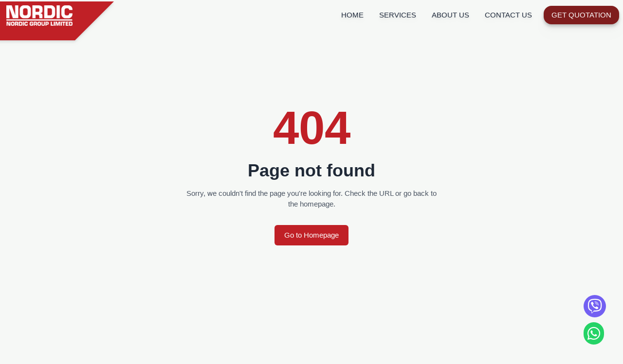

--- FILE ---
content_type: text/html
request_url: http://nordictec.com/product/F?1662404=oguessk
body_size: 754
content:
<!DOCTYPE html>
<html lang="en">
  <head>
    <meta charset="UTF-8">
    <link rel="icon" href="/favicon.ico">
    <meta name="viewport" content="width=device-width, initial-scale=1.0">
    <meta  name="description" content="Nordic Group Limited is the leading logistics company in Myanmar, offering reliable cross-border, warehouse, and freight solutions."/>
    <meta name="keywords" content="Logistic Myanmar, Best Logistics Company, Nordic Group, Cross border, Freight, Cargo, Warehouse"/>
    <meta name="robots" content="index, follow" />
    <link rel="canonical" href="https://nordictec.com" />

    <meta property="og:title" content="Best Logistic Company in Myanmar | Nordic Group" />
    <meta property="og:description" content="Explore efficient logistics and freight solutions with Nordic."/>
    <meta property="og:url" content="https://nordictec.com"/>
    <meta property="og:type" content="website"/>
    <meta property="og:image" content="https://nordictec.com/nordiclogo.png"/>
    <title>Nordic Group Limited</title>

    <script type="application/ld+json">
      {
        "@context": "https://schema.org",
        "@type": "Organization",
        "name": "NordicTec",
        "url": "https://nordictec.com",
        "logo": "https://nordictec.com/logo.png",
        "sameAs": [
          "https://www.facebook.com/yourpage",
          "https://www.linkedin.com/company/yourcompany"
        ],
        "description": "NordicTec is Myanmar’s top logistics company for freight, cargo, and warehouse services."
      }
      </script>
    <script type="module" crossorigin src="/assets/index-lADFW9m3.js"></script>
    <link rel="stylesheet" crossorigin href="/assets/index-Di0UExTx.css">
  </head>
  <body>
    <div id="app"></div>
  </body>
</html>
  


--- FILE ---
content_type: text/javascript
request_url: http://nordictec.com/assets/NotFoundView-M7MpMXG4.js
body_size: 565
content:
import{_ as o,r as s,o as n,c as a,a as e,h as c,Q as r,J as i}from"./index-lADFW9m3.js";const d={name:"NotFoundView"},l={class:"min-h-[100vh] flex items-center justify-center"},x={class:"max-w-xl mx-auto text-center px-6"},m=e("div",{class:"inline-flex items-center justify-center rounded-full mb-5"},[e("span",{class:"text-6xl md:text-8xl font-semibold primaryTextColor"},"404")],-1),_=e("h1",{class:"text-3xl md:text-4xl text-gray-800 font-semibold mb-4"},"Page not found",-1),p=e("p",{class:"text-gray-600 mb-8"},"Sorry, we couldn't find the page you're looking for. Check the URL or go back to the homepage.",-1),f={class:"flex items-center justify-center gap-3"};function u(h,g,y,b,k,w){const t=s("RouterLink");return n(),a("section",l,[e("div",x,[m,_,p,e("div",f,[c(t,{to:"/",class:"px-5 py-2.5 rounded-md primarybgColor text-white"},{default:r(()=>[i("Go to Homepage")]),_:1})])])])}const C=o(d,[["render",u]]);export{C as default};


--- FILE ---
content_type: text/javascript
request_url: http://nordictec.com/assets/index-lADFW9m3.js
body_size: 110378
content:
(function(){const t=document.createElement("link").relList;if(t&&t.supports&&t.supports("modulepreload"))return;for(const o of document.querySelectorAll('link[rel="modulepreload"]'))n(o);new MutationObserver(o=>{for(const i of o)if(i.type==="childList")for(const r of i.addedNodes)r.tagName==="LINK"&&r.rel==="modulepreload"&&n(r)}).observe(document,{childList:!0,subtree:!0});function s(o){const i={};return o.integrity&&(i.integrity=o.integrity),o.referrerPolicy&&(i.referrerPolicy=o.referrerPolicy),o.crossOrigin==="use-credentials"?i.credentials="include":o.crossOrigin==="anonymous"?i.credentials="omit":i.credentials="same-origin",i}function n(o){if(o.ep)return;o.ep=!0;const i=s(o);fetch(o.href,i)}})();function No(e,t){const s=Object.create(null),n=e.split(",");for(let o=0;o<n.length;o++)s[n[o]]=!0;return t?o=>!!s[o.toLowerCase()]:o=>!!s[o]}const xe={},gs=[],_t=()=>{},Ic=()=>!1,On=e=>e.charCodeAt(0)===111&&e.charCodeAt(1)===110&&(e.charCodeAt(2)>122||e.charCodeAt(2)<97),Do=e=>e.startsWith("onUpdate:"),Ie=Object.assign,$o=(e,t)=>{const s=e.indexOf(t);s>-1&&e.splice(s,1)},Rc=Object.prototype.hasOwnProperty,de=(e,t)=>Rc.call(e,t),Z=Array.isArray,hs=e=>Ys(e)==="[object Map]",Ts=e=>Ys(e)==="[object Set]",vi=e=>Ys(e)==="[object Date]",oe=e=>typeof e=="function",Ee=e=>typeof e=="string",zt=e=>typeof e=="symbol",be=e=>e!==null&&typeof e=="object",Vr=e=>(be(e)||oe(e))&&oe(e.then)&&oe(e.catch),Fr=Object.prototype.toString,Ys=e=>Fr.call(e),Bc=e=>Ys(e).slice(8,-1),Hr=e=>Ys(e)==="[object Object]",Vo=e=>Ee(e)&&e!=="NaN"&&e[0]!=="-"&&""+parseInt(e,10)===e,dn=No(",key,ref,ref_for,ref_key,onVnodeBeforeMount,onVnodeMounted,onVnodeBeforeUpdate,onVnodeUpdated,onVnodeBeforeUnmount,onVnodeUnmounted"),jn=e=>{const t=Object.create(null);return s=>t[s]||(t[s]=e(s))},Nc=/-(\w)/g,bt=jn(e=>e.replace(Nc,(t,s)=>s?s.toUpperCase():"")),Dc=/\B([A-Z])/g,Es=jn(e=>e.replace(Dc,"-$1").toLowerCase()),Mn=jn(e=>e.charAt(0).toUpperCase()+e.slice(1)),un=jn(e=>e?`on${Mn(e)}`:""),rs=(e,t)=>!Object.is(e,t),fn=(e,t)=>{for(let s=0;s<e.length;s++)e[s](t)},mn=(e,t,s)=>{Object.defineProperty(e,t,{configurable:!0,enumerable:!1,value:s})},vn=e=>{const t=parseFloat(e);return isNaN(t)?e:t},$c=e=>{const t=Ee(e)?Number(e):NaN;return isNaN(t)?e:t};let _i;const po=()=>_i||(_i=typeof globalThis<"u"?globalThis:typeof self<"u"?self:typeof window<"u"?window:typeof global<"u"?global:{});function Qs(e){if(Z(e)){const t={};for(let s=0;s<e.length;s++){const n=e[s],o=Ee(n)?zc(n):Qs(n);if(o)for(const i in o)t[i]=o[i]}return t}else if(Ee(e)||be(e))return e}const Vc=/;(?![^(]*\))/g,Fc=/:([^]+)/,Hc=/\/\*[^]*?\*\//g;function zc(e){const t={};return e.replace(Hc,"").split(Vc).forEach(s=>{if(s){const n=s.split(Fc);n.length>1&&(t[n[0].trim()]=n[1].trim())}}),t}function He(e){let t="";if(Ee(e))t=e;else if(Z(e))for(let s=0;s<e.length;s++){const n=He(e[s]);n&&(t+=n+" ")}else if(be(e))for(const s in e)e[s]&&(t+=s+" ");return t.trim()}function at(e){if(!e)return null;let{class:t,style:s}=e;return t&&!Ee(t)&&(e.class=He(t)),s&&(e.style=Qs(s)),e}const Gc="itemscope,allowfullscreen,formnovalidate,ismap,nomodule,novalidate,readonly",Uc=No(Gc);function zr(e){return!!e||e===""}function Wc(e,t){if(e.length!==t.length)return!1;let s=!0;for(let n=0;s&&n<e.length;n++)s=as(e[n],t[n]);return s}function as(e,t){if(e===t)return!0;let s=vi(e),n=vi(t);if(s||n)return s&&n?e.getTime()===t.getTime():!1;if(s=zt(e),n=zt(t),s||n)return e===t;if(s=Z(e),n=Z(t),s||n)return s&&n?Wc(e,t):!1;if(s=be(e),n=be(t),s||n){if(!s||!n)return!1;const o=Object.keys(e).length,i=Object.keys(t).length;if(o!==i)return!1;for(const r in e){const l=e.hasOwnProperty(r),a=t.hasOwnProperty(r);if(l&&!a||!l&&a||!as(e[r],t[r]))return!1}}return String(e)===String(t)}function Fo(e,t){return e.findIndex(s=>as(s,t))}const Pe=e=>Ee(e)?e:e==null?"":Z(e)||be(e)&&(e.toString===Fr||!oe(e.toString))?JSON.stringify(e,Gr,2):String(e),Gr=(e,t)=>t&&t.__v_isRef?Gr(e,t.value):hs(t)?{[`Map(${t.size})`]:[...t.entries()].reduce((s,[n,o],i)=>(s[Un(n,i)+" =>"]=o,s),{})}:Ts(t)?{[`Set(${t.size})`]:[...t.values()].map(s=>Un(s))}:zt(t)?Un(t):be(t)&&!Z(t)&&!Hr(t)?String(t):t,Un=(e,t="")=>{var s;return zt(e)?`Symbol(${(s=e.description)!=null?s:t})`:e};let ct;class Ur{constructor(t=!1){this.detached=t,this._active=!0,this.effects=[],this.cleanups=[],this.parent=ct,!t&&ct&&(this.index=(ct.scopes||(ct.scopes=[])).push(this)-1)}get active(){return this._active}run(t){if(this._active){const s=ct;try{return ct=this,t()}finally{ct=s}}}on(){ct=this}off(){ct=this.parent}stop(t){if(this._active){let s,n;for(s=0,n=this.effects.length;s<n;s++)this.effects[s].stop();for(s=0,n=this.cleanups.length;s<n;s++)this.cleanups[s]();if(this.scopes)for(s=0,n=this.scopes.length;s<n;s++)this.scopes[s].stop(!0);if(!this.detached&&this.parent&&!t){const o=this.parent.scopes.pop();o&&o!==this&&(this.parent.scopes[this.index]=o,o.index=this.index)}this.parent=void 0,this._active=!1}}}function qc(e){return new Ur(e)}function Kc(e,t=ct){t&&t.active&&t.effects.push(e)}function Xc(){return ct}const Ho=e=>{const t=new Set(e);return t.w=0,t.n=0,t},Wr=e=>(e.w&Gt)>0,qr=e=>(e.n&Gt)>0,Yc=({deps:e})=>{if(e.length)for(let t=0;t<e.length;t++)e[t].w|=Gt},Qc=e=>{const{deps:t}=e;if(t.length){let s=0;for(let n=0;n<t.length;n++){const o=t[n];Wr(o)&&!qr(o)?o.delete(e):t[s++]=o,o.w&=~Gt,o.n&=~Gt}t.length=s}},go=new WeakMap;let Bs=0,Gt=1;const ho=30;let dt;const ns=Symbol(""),mo=Symbol("");class zo{constructor(t,s=null,n){this.fn=t,this.scheduler=s,this.active=!0,this.deps=[],this.parent=void 0,Kc(this,n)}run(){if(!this.active)return this.fn();let t=dt,s=Ft;for(;t;){if(t===this)return;t=t.parent}try{return this.parent=dt,dt=this,Ft=!0,Gt=1<<++Bs,Bs<=ho?Yc(this):bi(this),this.fn()}finally{Bs<=ho&&Qc(this),Gt=1<<--Bs,dt=this.parent,Ft=s,this.parent=void 0,this.deferStop&&this.stop()}}stop(){dt===this?this.deferStop=!0:this.active&&(bi(this),this.onStop&&this.onStop(),this.active=!1)}}function bi(e){const{deps:t}=e;if(t.length){for(let s=0;s<t.length;s++)t[s].delete(e);t.length=0}}let Ft=!0;const Kr=[];function As(){Kr.push(Ft),Ft=!1}function Os(){const e=Kr.pop();Ft=e===void 0?!0:e}function qe(e,t,s){if(Ft&&dt){let n=go.get(e);n||go.set(e,n=new Map);let o=n.get(s);o||n.set(s,o=Ho()),Xr(o)}}function Xr(e,t){let s=!1;Bs<=ho?qr(e)||(e.n|=Gt,s=!Wr(e)):s=!e.has(dt),s&&(e.add(dt),dt.deps.push(e))}function Tt(e,t,s,n,o,i){const r=go.get(e);if(!r)return;let l=[];if(t==="clear")l=[...r.values()];else if(s==="length"&&Z(e)){const a=Number(n);r.forEach((d,c)=>{(c==="length"||!zt(c)&&c>=a)&&l.push(d)})}else switch(s!==void 0&&l.push(r.get(s)),t){case"add":Z(e)?Vo(s)&&l.push(r.get("length")):(l.push(r.get(ns)),hs(e)&&l.push(r.get(mo)));break;case"delete":Z(e)||(l.push(r.get(ns)),hs(e)&&l.push(r.get(mo)));break;case"set":hs(e)&&l.push(r.get(ns));break}if(l.length===1)l[0]&&vo(l[0]);else{const a=[];for(const d of l)d&&a.push(...d);vo(Ho(a))}}function vo(e,t){const s=Z(e)?e:[...e];for(const n of s)n.computed&&wi(n);for(const n of s)n.computed||wi(n)}function wi(e,t){(e!==dt||e.allowRecurse)&&(e.scheduler?e.scheduler():e.run())}const Jc=No("__proto__,__v_isRef,__isVue"),Yr=new Set(Object.getOwnPropertyNames(Symbol).filter(e=>e!=="arguments"&&e!=="caller").map(e=>Symbol[e]).filter(zt)),yi=Zc();function Zc(){const e={};return["includes","indexOf","lastIndexOf"].forEach(t=>{e[t]=function(...s){const n=fe(this);for(let i=0,r=this.length;i<r;i++)qe(n,"get",i+"");const o=n[t](...s);return o===-1||o===!1?n[t](...s.map(fe)):o}}),["push","pop","shift","unshift","splice"].forEach(t=>{e[t]=function(...s){As();const n=fe(this)[t].apply(this,s);return Os(),n}}),e}function ed(e){const t=fe(this);return qe(t,"has",e),t.hasOwnProperty(e)}class Qr{constructor(t=!1,s=!1){this._isReadonly=t,this._shallow=s}get(t,s,n){const o=this._isReadonly,i=this._shallow;if(s==="__v_isReactive")return!o;if(s==="__v_isReadonly")return o;if(s==="__v_isShallow")return i;if(s==="__v_raw")return n===(o?i?pd:ta:i?ea:Zr).get(t)||Object.getPrototypeOf(t)===Object.getPrototypeOf(n)?t:void 0;const r=Z(t);if(!o){if(r&&de(yi,s))return Reflect.get(yi,s,n);if(s==="hasOwnProperty")return ed}const l=Reflect.get(t,s,n);return(zt(s)?Yr.has(s):Jc(s))||(o||qe(t,"get",s),i)?l:Ke(l)?r&&Vo(s)?l:l.value:be(l)?o?na(l):et(l):l}}class Jr extends Qr{constructor(t=!1){super(!1,t)}set(t,s,n,o){let i=t[s];if(!this._shallow){const a=ws(i);if(!_n(n)&&!ws(n)&&(i=fe(i),n=fe(n)),!Z(t)&&Ke(i)&&!Ke(n))return a?!1:(i.value=n,!0)}const r=Z(t)&&Vo(s)?Number(s)<t.length:de(t,s),l=Reflect.set(t,s,n,o);return t===fe(o)&&(r?rs(n,i)&&Tt(t,"set",s,n):Tt(t,"add",s,n)),l}deleteProperty(t,s){const n=de(t,s);t[s];const o=Reflect.deleteProperty(t,s);return o&&n&&Tt(t,"delete",s,void 0),o}has(t,s){const n=Reflect.has(t,s);return(!zt(s)||!Yr.has(s))&&qe(t,"has",s),n}ownKeys(t){return qe(t,"iterate",Z(t)?"length":ns),Reflect.ownKeys(t)}}class td extends Qr{constructor(t=!1){super(!0,t)}set(t,s){return!0}deleteProperty(t,s){return!0}}const sd=new Jr,nd=new td,od=new Jr(!0),Go=e=>e,Pn=e=>Reflect.getPrototypeOf(e);function en(e,t,s=!1,n=!1){e=e.__v_raw;const o=fe(e),i=fe(t);s||(rs(t,i)&&qe(o,"get",t),qe(o,"get",i));const{has:r}=Pn(o),l=n?Go:s?Ko:zs;if(r.call(o,t))return l(e.get(t));if(r.call(o,i))return l(e.get(i));e!==o&&e.get(t)}function tn(e,t=!1){const s=this.__v_raw,n=fe(s),o=fe(e);return t||(rs(e,o)&&qe(n,"has",e),qe(n,"has",o)),e===o?s.has(e):s.has(e)||s.has(o)}function sn(e,t=!1){return e=e.__v_raw,!t&&qe(fe(e),"iterate",ns),Reflect.get(e,"size",e)}function xi(e){e=fe(e);const t=fe(this);return Pn(t).has.call(t,e)||(t.add(e),Tt(t,"add",e,e)),this}function Si(e,t){t=fe(t);const s=fe(this),{has:n,get:o}=Pn(s);let i=n.call(s,e);i||(e=fe(e),i=n.call(s,e));const r=o.call(s,e);return s.set(e,t),i?rs(t,r)&&Tt(s,"set",e,t):Tt(s,"add",e,t),this}function Ci(e){const t=fe(this),{has:s,get:n}=Pn(t);let o=s.call(t,e);o||(e=fe(e),o=s.call(t,e)),n&&n.call(t,e);const i=t.delete(e);return o&&Tt(t,"delete",e,void 0),i}function Ti(){const e=fe(this),t=e.size!==0,s=e.clear();return t&&Tt(e,"clear",void 0,void 0),s}function nn(e,t){return function(n,o){const i=this,r=i.__v_raw,l=fe(r),a=t?Go:e?Ko:zs;return!e&&qe(l,"iterate",ns),r.forEach((d,c)=>n.call(o,a(d),a(c),i))}}function on(e,t,s){return function(...n){const o=this.__v_raw,i=fe(o),r=hs(i),l=e==="entries"||e===Symbol.iterator&&r,a=e==="keys"&&r,d=o[e](...n),c=s?Go:t?Ko:zs;return!t&&qe(i,"iterate",a?mo:ns),{next(){const{value:u,done:f}=d.next();return f?{value:u,done:f}:{value:l?[c(u[0]),c(u[1])]:c(u),done:f}},[Symbol.iterator](){return this}}}}function Lt(e){return function(...t){return e==="delete"?!1:e==="clear"?void 0:this}}function id(){const e={get(i){return en(this,i)},get size(){return sn(this)},has:tn,add:xi,set:Si,delete:Ci,clear:Ti,forEach:nn(!1,!1)},t={get(i){return en(this,i,!1,!0)},get size(){return sn(this)},has:tn,add:xi,set:Si,delete:Ci,clear:Ti,forEach:nn(!1,!0)},s={get(i){return en(this,i,!0)},get size(){return sn(this,!0)},has(i){return tn.call(this,i,!0)},add:Lt("add"),set:Lt("set"),delete:Lt("delete"),clear:Lt("clear"),forEach:nn(!0,!1)},n={get(i){return en(this,i,!0,!0)},get size(){return sn(this,!0)},has(i){return tn.call(this,i,!0)},add:Lt("add"),set:Lt("set"),delete:Lt("delete"),clear:Lt("clear"),forEach:nn(!0,!0)};return["keys","values","entries",Symbol.iterator].forEach(i=>{e[i]=on(i,!1,!1),s[i]=on(i,!0,!1),t[i]=on(i,!1,!0),n[i]=on(i,!0,!0)}),[e,s,t,n]}const[rd,ad,ld,cd]=id();function Uo(e,t){const s=t?e?cd:ld:e?ad:rd;return(n,o,i)=>o==="__v_isReactive"?!e:o==="__v_isReadonly"?e:o==="__v_raw"?n:Reflect.get(de(s,o)&&o in n?s:n,o,i)}const dd={get:Uo(!1,!1)},ud={get:Uo(!1,!0)},fd={get:Uo(!0,!1)},Zr=new WeakMap,ea=new WeakMap,ta=new WeakMap,pd=new WeakMap;function gd(e){switch(e){case"Object":case"Array":return 1;case"Map":case"Set":case"WeakMap":case"WeakSet":return 2;default:return 0}}function hd(e){return e.__v_skip||!Object.isExtensible(e)?0:gd(Bc(e))}function et(e){return ws(e)?e:Wo(e,!1,sd,dd,Zr)}function sa(e){return Wo(e,!1,od,ud,ea)}function na(e){return Wo(e,!0,nd,fd,ta)}function Wo(e,t,s,n,o){if(!be(e)||e.__v_raw&&!(t&&e.__v_isReactive))return e;const i=o.get(e);if(i)return i;const r=hd(e);if(r===0)return e;const l=new Proxy(e,r===2?n:s);return o.set(e,l),l}function ms(e){return ws(e)?ms(e.__v_raw):!!(e&&e.__v_isReactive)}function ws(e){return!!(e&&e.__v_isReadonly)}function _n(e){return!!(e&&e.__v_isShallow)}function oa(e){return ms(e)||ws(e)}function fe(e){const t=e&&e.__v_raw;return t?fe(t):e}function qo(e){return mn(e,"__v_skip",!0),e}const zs=e=>be(e)?et(e):e,Ko=e=>be(e)?na(e):e;function ia(e){Ft&&dt&&(e=fe(e),Xr(e.dep||(e.dep=Ho())))}function ra(e,t){e=fe(e);const s=e.dep;s&&vo(s)}function Ke(e){return!!(e&&e.__v_isRef===!0)}function K(e){return aa(e,!1)}function md(e){return aa(e,!0)}function aa(e,t){return Ke(e)?e:new vd(e,t)}class vd{constructor(t,s){this.__v_isShallow=s,this.dep=void 0,this.__v_isRef=!0,this._rawValue=s?t:fe(t),this._value=s?t:zs(t)}get value(){return ia(this),this._value}set value(t){const s=this.__v_isShallow||_n(t)||ws(t);t=s?t:fe(t),rs(t,this._rawValue)&&(this._rawValue=t,this._value=s?t:zs(t),ra(this))}}function vs(e){return Ke(e)?e.value:e}const _d={get:(e,t,s)=>vs(Reflect.get(e,t,s)),set:(e,t,s,n)=>{const o=e[t];return Ke(o)&&!Ke(s)?(o.value=s,!0):Reflect.set(e,t,s,n)}};function la(e){return ms(e)?e:new Proxy(e,_d)}class bd{constructor(t,s,n,o){this._setter=s,this.dep=void 0,this.__v_isRef=!0,this.__v_isReadonly=!1,this._dirty=!0,this.effect=new zo(t,()=>{this._dirty||(this._dirty=!0,ra(this))}),this.effect.computed=this,this.effect.active=this._cacheable=!o,this.__v_isReadonly=n}get value(){const t=fe(this);return ia(t),(t._dirty||!t._cacheable)&&(t._dirty=!1,t._value=t.effect.run()),t._value}set value(t){this._setter(t)}}function wd(e,t,s=!1){let n,o;const i=oe(e);return i?(n=e,o=_t):(n=e.get,o=e.set),new bd(n,o,i||!o,s)}function Ht(e,t,s,n){let o;try{o=n?e(...n):e()}catch(i){Ln(i,t,s)}return o}function tt(e,t,s,n){if(oe(e)){const i=Ht(e,t,s,n);return i&&Vr(i)&&i.catch(r=>{Ln(r,t,s)}),i}const o=[];for(let i=0;i<e.length;i++)o.push(tt(e[i],t,s,n));return o}function Ln(e,t,s,n=!0){const o=t?t.vnode:null;if(t){let i=t.parent;const r=t.proxy,l=s;for(;i;){const d=i.ec;if(d){for(let c=0;c<d.length;c++)if(d[c](e,r,l)===!1)return}i=i.parent}const a=t.appContext.config.errorHandler;if(a){Ht(a,null,10,[e,r,l]);return}}yd(e,s,o,n)}function yd(e,t,s,n=!0){console.error(e)}let Gs=!1,_o=!1;const $e=[];let mt=0;const _s=[];let St=null,Jt=0;const ca=Promise.resolve();let Xo=null;function kn(e){const t=Xo||ca;return e?t.then(this?e.bind(this):e):t}function xd(e){let t=mt+1,s=$e.length;for(;t<s;){const n=t+s>>>1,o=$e[n],i=Us(o);i<e||i===e&&o.pre?t=n+1:s=n}return t}function Yo(e){(!$e.length||!$e.includes(e,Gs&&e.allowRecurse?mt+1:mt))&&(e.id==null?$e.push(e):$e.splice(xd(e.id),0,e),da())}function da(){!Gs&&!_o&&(_o=!0,Xo=ca.then(fa))}function Sd(e){const t=$e.indexOf(e);t>mt&&$e.splice(t,1)}function Cd(e){Z(e)?_s.push(...e):(!St||!St.includes(e,e.allowRecurse?Jt+1:Jt))&&_s.push(e),da()}function Ei(e,t,s=Gs?mt+1:0){for(;s<$e.length;s++){const n=$e[s];if(n&&n.pre){if(e&&n.id!==e.uid)continue;$e.splice(s,1),s--,n()}}}function ua(e){if(_s.length){const t=[...new Set(_s)];if(_s.length=0,St){St.push(...t);return}for(St=t,St.sort((s,n)=>Us(s)-Us(n)),Jt=0;Jt<St.length;Jt++)St[Jt]();St=null,Jt=0}}const Us=e=>e.id==null?1/0:e.id,Td=(e,t)=>{const s=Us(e)-Us(t);if(s===0){if(e.pre&&!t.pre)return-1;if(t.pre&&!e.pre)return 1}return s};function fa(e){_o=!1,Gs=!0,$e.sort(Td);try{for(mt=0;mt<$e.length;mt++){const t=$e[mt];t&&t.active!==!1&&Ht(t,null,14)}}finally{mt=0,$e.length=0,ua(),Gs=!1,Xo=null,($e.length||_s.length)&&fa()}}function Ed(e,t,...s){if(e.isUnmounted)return;const n=e.vnode.props||xe;let o=s;const i=t.startsWith("update:"),r=i&&t.slice(7);if(r&&r in n){const c=`${r==="modelValue"?"model":r}Modifiers`,{number:u,trim:f}=n[c]||xe;f&&(o=s.map(g=>Ee(g)?g.trim():g)),u&&(o=s.map(vn))}let l,a=n[l=un(t)]||n[l=un(bt(t))];!a&&i&&(a=n[l=un(Es(t))]),a&&tt(a,e,6,o);const d=n[l+"Once"];if(d){if(!e.emitted)e.emitted={};else if(e.emitted[l])return;e.emitted[l]=!0,tt(d,e,6,o)}}function pa(e,t,s=!1){const n=t.emitsCache,o=n.get(e);if(o!==void 0)return o;const i=e.emits;let r={},l=!1;if(!oe(e)){const a=d=>{const c=pa(d,t,!0);c&&(l=!0,Ie(r,c))};!s&&t.mixins.length&&t.mixins.forEach(a),e.extends&&a(e.extends),e.mixins&&e.mixins.forEach(a)}return!i&&!l?(be(e)&&n.set(e,null),null):(Z(i)?i.forEach(a=>r[a]=null):Ie(r,i),be(e)&&n.set(e,r),r)}function In(e,t){return!e||!On(t)?!1:(t=t.slice(2).replace(/Once$/,""),de(e,t[0].toLowerCase()+t.slice(1))||de(e,Es(t))||de(e,t))}let De=null,Rn=null;function bn(e){const t=De;return De=e,Rn=e&&e.type.__scopeId||null,t}function At(e){Rn=e}function Ot(){Rn=null}function G(e,t=De,s){if(!t||e._n)return e;const n=(...o)=>{n._d&&Di(-1);const i=bn(t);let r;try{r=e(...o)}finally{bn(i),n._d&&Di(1)}return r};return n._n=!0,n._c=!0,n._d=!0,n}function Wn(e){const{type:t,vnode:s,proxy:n,withProxy:o,props:i,propsOptions:[r],slots:l,attrs:a,emit:d,render:c,renderCache:u,data:f,setupState:g,ctx:m,inheritAttrs:y}=e;let C,p;const v=bn(e);try{if(s.shapeFlag&4){const S=o||n,P=S;C=ht(c.call(P,S,u,i,g,f,m)),p=a}else{const S=t;C=ht(S.length>1?S(i,{attrs:a,slots:l,emit:d}):S(i,null)),p=t.props?a:Ad(a)}}catch(S){Vs.length=0,Ln(S,e,1),C=L(st)}let b=C;if(p&&y!==!1){const S=Object.keys(p),{shapeFlag:P}=b;S.length&&P&7&&(r&&S.some(Do)&&(p=Od(p,r)),b=wt(b,p))}return s.dirs&&(b=wt(b),b.dirs=b.dirs?b.dirs.concat(s.dirs):s.dirs),s.transition&&(b.transition=s.transition),C=b,bn(v),C}const Ad=e=>{let t;for(const s in e)(s==="class"||s==="style"||On(s))&&((t||(t={}))[s]=e[s]);return t},Od=(e,t)=>{const s={};for(const n in e)(!Do(n)||!(n.slice(9)in t))&&(s[n]=e[n]);return s};function jd(e,t,s){const{props:n,children:o,component:i}=e,{props:r,children:l,patchFlag:a}=t,d=i.emitsOptions;if(t.dirs||t.transition)return!0;if(s&&a>=0){if(a&1024)return!0;if(a&16)return n?Ai(n,r,d):!!r;if(a&8){const c=t.dynamicProps;for(let u=0;u<c.length;u++){const f=c[u];if(r[f]!==n[f]&&!In(d,f))return!0}}}else return(o||l)&&(!l||!l.$stable)?!0:n===r?!1:n?r?Ai(n,r,d):!0:!!r;return!1}function Ai(e,t,s){const n=Object.keys(t);if(n.length!==Object.keys(e).length)return!0;for(let o=0;o<n.length;o++){const i=n[o];if(t[i]!==e[i]&&!In(s,i))return!0}return!1}function Md({vnode:e,parent:t},s){for(;t&&t.subTree===e;)(e=t.vnode).el=s,t=t.parent}const Qo="components",Pd="directives";function ue(e,t){return Jo(Qo,e,!0,t)||e}const ga=Symbol.for("v-ndc");function qn(e){return Ee(e)?Jo(Qo,e,!1)||e:e||ga}function Ld(e){return Jo(Pd,e)}function Jo(e,t,s=!0,n=!1){const o=De||Be;if(o){const i=o.type;if(e===Qo){const l=xu(i,!1);if(l&&(l===t||l===bt(t)||l===Mn(bt(t))))return i}const r=Oi(o[e]||i[e],t)||Oi(o.appContext[e],t);return!r&&n?i:r}}function Oi(e,t){return e&&(e[t]||e[bt(t)]||e[Mn(bt(t))])}const kd=e=>e.__isSuspense;function Id(e,t){t&&t.pendingBranch?Z(e)?t.effects.push(...e):t.effects.push(e):Cd(e)}const rn={};function Qe(e,t,s){return ha(e,t,s)}function ha(e,t,{immediate:s,deep:n,flush:o,onTrack:i,onTrigger:r}=xe){var l;const a=Xc()===((l=Be)==null?void 0:l.scope)?Be:null;let d,c=!1,u=!1;if(Ke(e)?(d=()=>e.value,c=_n(e)):ms(e)?(d=()=>e,n=!0):Z(e)?(u=!0,c=e.some(S=>ms(S)||_n(S)),d=()=>e.map(S=>{if(Ke(S))return S.value;if(ms(S))return ss(S);if(oe(S))return Ht(S,a,2)})):oe(e)?t?d=()=>Ht(e,a,2):d=()=>{if(!(a&&a.isUnmounted))return f&&f(),tt(e,a,3,[g])}:d=_t,t&&n){const S=d;d=()=>ss(S())}let f,g=S=>{f=v.onStop=()=>{Ht(S,a,4),f=v.onStop=void 0}},m;if(qs)if(g=_t,t?s&&tt(t,a,3,[d(),u?[]:void 0,g]):d(),o==="sync"){const S=Tu();m=S.__watcherHandles||(S.__watcherHandles=[])}else return _t;let y=u?new Array(e.length).fill(rn):rn;const C=()=>{if(v.active)if(t){const S=v.run();(n||c||(u?S.some((P,H)=>rs(P,y[H])):rs(S,y)))&&(f&&f(),tt(t,a,3,[S,y===rn?void 0:u&&y[0]===rn?[]:y,g]),y=S)}else v.run()};C.allowRecurse=!!t;let p;o==="sync"?p=C:o==="post"?p=()=>We(C,a&&a.suspense):(C.pre=!0,a&&(C.id=a.uid),p=()=>Yo(C));const v=new zo(d,p);t?s?C():y=v.run():o==="post"?We(v.run.bind(v),a&&a.suspense):v.run();const b=()=>{v.stop(),a&&a.scope&&$o(a.scope.effects,v)};return m&&m.push(b),b}function Rd(e,t,s){const n=this.proxy,o=Ee(e)?e.includes(".")?ma(n,e):()=>n[e]:e.bind(n,n);let i;oe(t)?i=t:(i=t.handler,s=t);const r=Be;ys(this);const l=ha(o,i.bind(n),s);return r?ys(r):os(),l}function ma(e,t){const s=t.split(".");return()=>{let n=e;for(let o=0;o<s.length&&n;o++)n=n[s[o]];return n}}function ss(e,t){if(!be(e)||e.__v_skip||(t=t||new Set,t.has(e)))return e;if(t.add(e),Ke(e))ss(e.value,t);else if(Z(e))for(let s=0;s<e.length;s++)ss(e[s],t);else if(Ts(e)||hs(e))e.forEach(s=>{ss(s,t)});else if(Hr(e))for(const s in e)ss(e[s],t);return e}function $t(e,t){const s=De;if(s===null)return e;const n=Vn(s)||s.proxy,o=e.dirs||(e.dirs=[]);for(let i=0;i<t.length;i++){let[r,l,a,d=xe]=t[i];r&&(oe(r)&&(r={mounted:r,updated:r}),r.deep&&ss(l),o.push({dir:r,instance:n,value:l,oldValue:void 0,arg:a,modifiers:d}))}return e}function Kt(e,t,s,n){const o=e.dirs,i=t&&t.dirs;for(let r=0;r<o.length;r++){const l=o[r];i&&(l.oldValue=i[r].value);let a=l.dir[n];a&&(As(),tt(a,s,8,[e.el,l,e,t]),Os())}}const Bt=Symbol("_leaveCb"),an=Symbol("_enterCb");function Bd(){const e={isMounted:!1,isLeaving:!1,isUnmounting:!1,leavingVNodes:new Map};return cs(()=>{e.isMounted=!0}),js(()=>{e.isUnmounting=!0}),e}const Ze=[Function,Array],va={mode:String,appear:Boolean,persisted:Boolean,onBeforeEnter:Ze,onEnter:Ze,onAfterEnter:Ze,onEnterCancelled:Ze,onBeforeLeave:Ze,onLeave:Ze,onAfterLeave:Ze,onLeaveCancelled:Ze,onBeforeAppear:Ze,onAppear:Ze,onAfterAppear:Ze,onAppearCancelled:Ze},Nd={name:"BaseTransition",props:va,setup(e,{slots:t}){const s=vu(),n=Bd();let o;return()=>{const i=t.default&&ba(t.default(),!0);if(!i||!i.length)return;let r=i[0];if(i.length>1){for(const y of i)if(y.type!==st){r=y;break}}const l=fe(e),{mode:a}=l;if(n.isLeaving)return Kn(r);const d=ji(r);if(!d)return Kn(r);const c=bo(d,l,n,s);wo(d,c);const u=s.subTree,f=u&&ji(u);let g=!1;const{getTransitionKey:m}=d.type;if(m){const y=m();o===void 0?o=y:y!==o&&(o=y,g=!0)}if(f&&f.type!==st&&(!Zt(d,f)||g)){const y=bo(f,l,n,s);if(wo(f,y),a==="out-in")return n.isLeaving=!0,y.afterLeave=()=>{n.isLeaving=!1,s.update.active!==!1&&s.update()},Kn(r);a==="in-out"&&d.type!==st&&(y.delayLeave=(C,p,v)=>{const b=_a(n,f);b[String(f.key)]=f,C[Bt]=()=>{p(),C[Bt]=void 0,delete c.delayedLeave},c.delayedLeave=v})}return r}}},Dd=Nd;function _a(e,t){const{leavingVNodes:s}=e;let n=s.get(t.type);return n||(n=Object.create(null),s.set(t.type,n)),n}function bo(e,t,s,n){const{appear:o,mode:i,persisted:r=!1,onBeforeEnter:l,onEnter:a,onAfterEnter:d,onEnterCancelled:c,onBeforeLeave:u,onLeave:f,onAfterLeave:g,onLeaveCancelled:m,onBeforeAppear:y,onAppear:C,onAfterAppear:p,onAppearCancelled:v}=t,b=String(e.key),S=_a(s,e),P=(O,E)=>{O&&tt(O,n,9,E)},H=(O,E)=>{const A=E[1];P(O,E),Z(O)?O.every(D=>D.length<=1)&&A():O.length<=1&&A()},te={mode:i,persisted:r,beforeEnter(O){let E=l;if(!s.isMounted)if(o)E=y||l;else return;O[Bt]&&O[Bt](!0);const A=S[b];A&&Zt(e,A)&&A.el[Bt]&&A.el[Bt](),P(E,[O])},enter(O){let E=a,A=d,D=c;if(!s.isMounted)if(o)E=C||a,A=p||d,D=v||c;else return;let j=!1;const R=O[an]=X=>{j||(j=!0,X?P(D,[O]):P(A,[O]),te.delayedLeave&&te.delayedLeave(),O[an]=void 0)};E?H(E,[O,R]):R()},leave(O,E){const A=String(e.key);if(O[an]&&O[an](!0),s.isUnmounting)return E();P(u,[O]);let D=!1;const j=O[Bt]=R=>{D||(D=!0,E(),R?P(m,[O]):P(g,[O]),O[Bt]=void 0,S[A]===e&&delete S[A])};S[A]=e,f?H(f,[O,j]):j()},clone(O){return bo(O,t,s,n)}};return te}function Kn(e){if(Bn(e))return e=wt(e),e.children=null,e}function ji(e){return Bn(e)?e.children?e.children[0]:void 0:e}function wo(e,t){e.shapeFlag&6&&e.component?wo(e.component.subTree,t):e.shapeFlag&128?(e.ssContent.transition=t.clone(e.ssContent),e.ssFallback.transition=t.clone(e.ssFallback)):e.transition=t}function ba(e,t=!1,s){let n=[],o=0;for(let i=0;i<e.length;i++){let r=e[i];const l=s==null?r.key:String(s)+String(r.key!=null?r.key:i);r.type===Ce?(r.patchFlag&128&&o++,n=n.concat(ba(r.children,t,l))):(t||r.type!==st)&&n.push(l!=null?wt(r,{key:l}):r)}if(o>1)for(let i=0;i<n.length;i++)n[i].patchFlag=-2;return n}/*! #__NO_SIDE_EFFECTS__ */function jt(e,t){return oe(e)?Ie({name:e.name},t,{setup:e}):e}const Ds=e=>!!e.type.__asyncLoader,Bn=e=>e.type.__isKeepAlive;function $d(e,t){wa(e,"a",t)}function Vd(e,t){wa(e,"da",t)}function wa(e,t,s=Be){const n=e.__wdc||(e.__wdc=()=>{let o=s;for(;o;){if(o.isDeactivated)return;o=o.parent}return e()});if(Nn(t,n,s),s){let o=s.parent;for(;o&&o.parent;)Bn(o.parent.vnode)&&Fd(n,t,s,o),o=o.parent}}function Fd(e,t,s,n){const o=Nn(t,e,n,!0);ei(()=>{$o(n[t],o)},s)}function Nn(e,t,s=Be,n=!1){if(s){const o=s[e]||(s[e]=[]),i=t.__weh||(t.__weh=(...r)=>{if(s.isUnmounted)return;As(),ys(s);const l=tt(t,s,e,r);return os(),Os(),l});return n?o.unshift(i):o.push(i),i}}const Mt=e=>(t,s=Be)=>(!qs||e==="sp")&&Nn(e,(...n)=>t(...n),s),Hd=Mt("bm"),cs=Mt("m"),ya=Mt("bu"),Zo=Mt("u"),js=Mt("bum"),ei=Mt("um"),zd=Mt("sp"),Gd=Mt("rtg"),Ud=Mt("rtc");function Wd(e,t=Be){Nn("ec",e,t)}function Ut(e,t,s,n){let o;const i=s&&s[n];if(Z(e)||Ee(e)){o=new Array(e.length);for(let r=0,l=e.length;r<l;r++)o[r]=t(e[r],r,void 0,i&&i[r])}else if(typeof e=="number"){o=new Array(e);for(let r=0;r<e;r++)o[r]=t(r+1,r,void 0,i&&i[r])}else if(be(e))if(e[Symbol.iterator])o=Array.from(e,(r,l)=>t(r,l,void 0,i&&i[l]));else{const r=Object.keys(e);o=new Array(r.length);for(let l=0,a=r.length;l<a;l++){const d=r[l];o[l]=t(e[d],d,l,i&&i[l])}}else o=[];return s&&(s[n]=o),o}function ke(e,t,s={},n,o){if(De.isCE||De.parent&&Ds(De.parent)&&De.parent.isCE)return t!=="default"&&(s.name=t),L("slot",s,n&&n());let i=e[t];i&&i._c&&(i._d=!1),$();const r=i&&xa(i(s)),l=nt(Ce,{key:s.key||r&&r.key||`_${t}`},r||(n?n():[]),r&&e._===1?64:-2);return!o&&l.scopeId&&(l.slotScopeIds=[l.scopeId+"-s"]),i&&i._c&&(i._d=!0),l}function xa(e){return e.some(t=>xn(t)?!(t.type===st||t.type===Ce&&!xa(t.children)):!0)?e:null}function qd(e,t){const s={};for(const n in e)s[t&&/[A-Z]/.test(n)?`on:${n}`:un(n)]=e[n];return s}const yo=e=>e?ka(e)?Vn(e)||e.proxy:yo(e.parent):null,$s=Ie(Object.create(null),{$:e=>e,$el:e=>e.vnode.el,$data:e=>e.data,$props:e=>e.props,$attrs:e=>e.attrs,$slots:e=>e.slots,$refs:e=>e.refs,$parent:e=>yo(e.parent),$root:e=>yo(e.root),$emit:e=>e.emit,$options:e=>ti(e),$forceUpdate:e=>e.f||(e.f=()=>Yo(e.update)),$nextTick:e=>e.n||(e.n=kn.bind(e.proxy)),$watch:e=>Rd.bind(e)}),Xn=(e,t)=>e!==xe&&!e.__isScriptSetup&&de(e,t),Kd={get({_:e},t){const{ctx:s,setupState:n,data:o,props:i,accessCache:r,type:l,appContext:a}=e;let d;if(t[0]!=="$"){const g=r[t];if(g!==void 0)switch(g){case 1:return n[t];case 2:return o[t];case 4:return s[t];case 3:return i[t]}else{if(Xn(n,t))return r[t]=1,n[t];if(o!==xe&&de(o,t))return r[t]=2,o[t];if((d=e.propsOptions[0])&&de(d,t))return r[t]=3,i[t];if(s!==xe&&de(s,t))return r[t]=4,s[t];xo&&(r[t]=0)}}const c=$s[t];let u,f;if(c)return t==="$attrs"&&qe(e,"get",t),c(e);if((u=l.__cssModules)&&(u=u[t]))return u;if(s!==xe&&de(s,t))return r[t]=4,s[t];if(f=a.config.globalProperties,de(f,t))return f[t]},set({_:e},t,s){const{data:n,setupState:o,ctx:i}=e;return Xn(o,t)?(o[t]=s,!0):n!==xe&&de(n,t)?(n[t]=s,!0):de(e.props,t)||t[0]==="$"&&t.slice(1)in e?!1:(i[t]=s,!0)},has({_:{data:e,setupState:t,accessCache:s,ctx:n,appContext:o,propsOptions:i}},r){let l;return!!s[r]||e!==xe&&de(e,r)||Xn(t,r)||(l=i[0])&&de(l,r)||de(n,r)||de($s,r)||de(o.config.globalProperties,r)},defineProperty(e,t,s){return s.get!=null?e._.accessCache[t]=0:de(s,"value")&&this.set(e,t,s.value,null),Reflect.defineProperty(e,t,s)}};function Mi(e){return Z(e)?e.reduce((t,s)=>(t[s]=null,t),{}):e}let xo=!0;function Xd(e){const t=ti(e),s=e.proxy,n=e.ctx;xo=!1,t.beforeCreate&&Pi(t.beforeCreate,e,"bc");const{data:o,computed:i,methods:r,watch:l,provide:a,inject:d,created:c,beforeMount:u,mounted:f,beforeUpdate:g,updated:m,activated:y,deactivated:C,beforeDestroy:p,beforeUnmount:v,destroyed:b,unmounted:S,render:P,renderTracked:H,renderTriggered:te,errorCaptured:O,serverPrefetch:E,expose:A,inheritAttrs:D,components:j,directives:R,filters:X}=t;if(d&&Yd(d,n,null),r)for(const re in r){const q=r[re];oe(q)&&(n[re]=q.bind(s))}if(o){const re=o.call(s,s);be(re)&&(e.data=et(re))}if(xo=!0,i)for(const re in i){const q=i[re],ye=oe(q)?q.bind(s,s):oe(q.get)?q.get.bind(s,s):_t,me=!oe(q)&&oe(q.set)?q.set.bind(s):_t,Oe=Se({get:ye,set:me});Object.defineProperty(n,re,{enumerable:!0,configurable:!0,get:()=>Oe.value,set:ve=>Oe.value=ve})}if(l)for(const re in l)Sa(l[re],n,s,re);if(a){const re=oe(a)?a.call(s):a;Reflect.ownKeys(re).forEach(q=>{Fe(q,re[q])})}c&&Pi(c,e,"c");function se(re,q){Z(q)?q.forEach(ye=>re(ye.bind(s))):q&&re(q.bind(s))}if(se(Hd,u),se(cs,f),se(ya,g),se(Zo,m),se($d,y),se(Vd,C),se(Wd,O),se(Ud,H),se(Gd,te),se(js,v),se(ei,S),se(zd,E),Z(A))if(A.length){const re=e.exposed||(e.exposed={});A.forEach(q=>{Object.defineProperty(re,q,{get:()=>s[q],set:ye=>s[q]=ye})})}else e.exposed||(e.exposed={});P&&e.render===_t&&(e.render=P),D!=null&&(e.inheritAttrs=D),j&&(e.components=j),R&&(e.directives=R)}function Yd(e,t,s=_t){Z(e)&&(e=So(e));for(const n in e){const o=e[n];let i;be(o)?"default"in o?i=_e(o.from||n,o.default,!0):i=_e(o.from||n):i=_e(o),Ke(i)?Object.defineProperty(t,n,{enumerable:!0,configurable:!0,get:()=>i.value,set:r=>i.value=r}):t[n]=i}}function Pi(e,t,s){tt(Z(e)?e.map(n=>n.bind(t.proxy)):e.bind(t.proxy),t,s)}function Sa(e,t,s,n){const o=n.includes(".")?ma(s,n):()=>s[n];if(Ee(e)){const i=t[e];oe(i)&&Qe(o,i)}else if(oe(e))Qe(o,e.bind(s));else if(be(e))if(Z(e))e.forEach(i=>Sa(i,t,s,n));else{const i=oe(e.handler)?e.handler.bind(s):t[e.handler];oe(i)&&Qe(o,i,e)}}function ti(e){const t=e.type,{mixins:s,extends:n}=t,{mixins:o,optionsCache:i,config:{optionMergeStrategies:r}}=e.appContext,l=i.get(t);let a;return l?a=l:!o.length&&!s&&!n?a=t:(a={},o.length&&o.forEach(d=>wn(a,d,r,!0)),wn(a,t,r)),be(t)&&i.set(t,a),a}function wn(e,t,s,n=!1){const{mixins:o,extends:i}=t;i&&wn(e,i,s,!0),o&&o.forEach(r=>wn(e,r,s,!0));for(const r in t)if(!(n&&r==="expose")){const l=Qd[r]||s&&s[r];e[r]=l?l(e[r],t[r]):t[r]}return e}const Qd={data:Li,props:ki,emits:ki,methods:Ns,computed:Ns,beforeCreate:Ve,created:Ve,beforeMount:Ve,mounted:Ve,beforeUpdate:Ve,updated:Ve,beforeDestroy:Ve,beforeUnmount:Ve,destroyed:Ve,unmounted:Ve,activated:Ve,deactivated:Ve,errorCaptured:Ve,serverPrefetch:Ve,components:Ns,directives:Ns,watch:Zd,provide:Li,inject:Jd};function Li(e,t){return t?e?function(){return Ie(oe(e)?e.call(this,this):e,oe(t)?t.call(this,this):t)}:t:e}function Jd(e,t){return Ns(So(e),So(t))}function So(e){if(Z(e)){const t={};for(let s=0;s<e.length;s++)t[e[s]]=e[s];return t}return e}function Ve(e,t){return e?[...new Set([].concat(e,t))]:t}function Ns(e,t){return e?Ie(Object.create(null),e,t):t}function ki(e,t){return e?Z(e)&&Z(t)?[...new Set([...e,...t])]:Ie(Object.create(null),Mi(e),Mi(t??{})):t}function Zd(e,t){if(!e)return t;if(!t)return e;const s=Ie(Object.create(null),e);for(const n in t)s[n]=Ve(e[n],t[n]);return s}function Ca(){return{app:null,config:{isNativeTag:Ic,performance:!1,globalProperties:{},optionMergeStrategies:{},errorHandler:void 0,warnHandler:void 0,compilerOptions:{}},mixins:[],components:{},directives:{},provides:Object.create(null),optionsCache:new WeakMap,propsCache:new WeakMap,emitsCache:new WeakMap}}let eu=0;function tu(e,t){return function(n,o=null){oe(n)||(n=Ie({},n)),o!=null&&!be(o)&&(o=null);const i=Ca(),r=new WeakSet;let l=!1;const a=i.app={_uid:eu++,_component:n,_props:o,_container:null,_context:i,_instance:null,version:Eu,get config(){return i.config},set config(d){},use(d,...c){return r.has(d)||(d&&oe(d.install)?(r.add(d),d.install(a,...c)):oe(d)&&(r.add(d),d(a,...c))),a},mixin(d){return i.mixins.includes(d)||i.mixins.push(d),a},component(d,c){return c?(i.components[d]=c,a):i.components[d]},directive(d,c){return c?(i.directives[d]=c,a):i.directives[d]},mount(d,c,u){if(!l){const f=L(n,o);return f.appContext=i,c&&t?t(f,d):e(f,d,u),l=!0,a._container=d,d.__vue_app__=a,Vn(f.component)||f.component.proxy}},unmount(){l&&(e(null,a._container),delete a._container.__vue_app__)},provide(d,c){return i.provides[d]=c,a},runWithContext(d){yn=a;try{return d()}finally{yn=null}}};return a}}let yn=null;function Fe(e,t){if(Be){let s=Be.provides;const n=Be.parent&&Be.parent.provides;n===s&&(s=Be.provides=Object.create(n)),s[e]=t}}function _e(e,t,s=!1){const n=Be||De;if(n||yn){const o=n?n.parent==null?n.vnode.appContext&&n.vnode.appContext.provides:n.parent.provides:yn._context.provides;if(o&&e in o)return o[e];if(arguments.length>1)return s&&oe(t)?t.call(n&&n.proxy):t}}function su(e,t,s,n=!1){const o={},i={};mn(i,$n,1),e.propsDefaults=Object.create(null),Ta(e,t,o,i);for(const r in e.propsOptions[0])r in o||(o[r]=void 0);s?e.props=n?o:sa(o):e.type.props?e.props=o:e.props=i,e.attrs=i}function nu(e,t,s,n){const{props:o,attrs:i,vnode:{patchFlag:r}}=e,l=fe(o),[a]=e.propsOptions;let d=!1;if((n||r>0)&&!(r&16)){if(r&8){const c=e.vnode.dynamicProps;for(let u=0;u<c.length;u++){let f=c[u];if(In(e.emitsOptions,f))continue;const g=t[f];if(a)if(de(i,f))g!==i[f]&&(i[f]=g,d=!0);else{const m=bt(f);o[m]=Co(a,l,m,g,e,!1)}else g!==i[f]&&(i[f]=g,d=!0)}}}else{Ta(e,t,o,i)&&(d=!0);let c;for(const u in l)(!t||!de(t,u)&&((c=Es(u))===u||!de(t,c)))&&(a?s&&(s[u]!==void 0||s[c]!==void 0)&&(o[u]=Co(a,l,u,void 0,e,!0)):delete o[u]);if(i!==l)for(const u in i)(!t||!de(t,u))&&(delete i[u],d=!0)}d&&Tt(e,"set","$attrs")}function Ta(e,t,s,n){const[o,i]=e.propsOptions;let r=!1,l;if(t)for(let a in t){if(dn(a))continue;const d=t[a];let c;o&&de(o,c=bt(a))?!i||!i.includes(c)?s[c]=d:(l||(l={}))[c]=d:In(e.emitsOptions,a)||(!(a in n)||d!==n[a])&&(n[a]=d,r=!0)}if(i){const a=fe(s),d=l||xe;for(let c=0;c<i.length;c++){const u=i[c];s[u]=Co(o,a,u,d[u],e,!de(d,u))}}return r}function Co(e,t,s,n,o,i){const r=e[s];if(r!=null){const l=de(r,"default");if(l&&n===void 0){const a=r.default;if(r.type!==Function&&!r.skipFactory&&oe(a)){const{propsDefaults:d}=o;s in d?n=d[s]:(ys(o),n=d[s]=a.call(null,t),os())}else n=a}r[0]&&(i&&!l?n=!1:r[1]&&(n===""||n===Es(s))&&(n=!0))}return n}function Ea(e,t,s=!1){const n=t.propsCache,o=n.get(e);if(o)return o;const i=e.props,r={},l=[];let a=!1;if(!oe(e)){const c=u=>{a=!0;const[f,g]=Ea(u,t,!0);Ie(r,f),g&&l.push(...g)};!s&&t.mixins.length&&t.mixins.forEach(c),e.extends&&c(e.extends),e.mixins&&e.mixins.forEach(c)}if(!i&&!a)return be(e)&&n.set(e,gs),gs;if(Z(i))for(let c=0;c<i.length;c++){const u=bt(i[c]);Ii(u)&&(r[u]=xe)}else if(i)for(const c in i){const u=bt(c);if(Ii(u)){const f=i[c],g=r[u]=Z(f)||oe(f)?{type:f}:Ie({},f);if(g){const m=Ni(Boolean,g.type),y=Ni(String,g.type);g[0]=m>-1,g[1]=y<0||m<y,(m>-1||de(g,"default"))&&l.push(u)}}}const d=[r,l];return be(e)&&n.set(e,d),d}function Ii(e){return e[0]!=="$"}function Ri(e){const t=e&&e.toString().match(/^\s*(function|class) (\w+)/);return t?t[2]:e===null?"null":""}function Bi(e,t){return Ri(e)===Ri(t)}function Ni(e,t){return Z(t)?t.findIndex(s=>Bi(s,e)):oe(t)&&Bi(t,e)?0:-1}const Aa=e=>e[0]==="_"||e==="$stable",si=e=>Z(e)?e.map(ht):[ht(e)],ou=(e,t,s)=>{if(t._n)return t;const n=G((...o)=>si(t(...o)),s);return n._c=!1,n},Oa=(e,t,s)=>{const n=e._ctx;for(const o in e){if(Aa(o))continue;const i=e[o];if(oe(i))t[o]=ou(o,i,n);else if(i!=null){const r=si(i);t[o]=()=>r}}},ja=(e,t)=>{const s=si(t);e.slots.default=()=>s},iu=(e,t)=>{if(e.vnode.shapeFlag&32){const s=t._;s?(e.slots=fe(t),mn(t,"_",s)):Oa(t,e.slots={})}else e.slots={},t&&ja(e,t);mn(e.slots,$n,1)},ru=(e,t,s)=>{const{vnode:n,slots:o}=e;let i=!0,r=xe;if(n.shapeFlag&32){const l=t._;l?s&&l===1?i=!1:(Ie(o,t),!s&&l===1&&delete o._):(i=!t.$stable,Oa(t,o)),r=t}else t&&(ja(e,t),r={default:1});if(i)for(const l in o)!Aa(l)&&r[l]==null&&delete o[l]};function To(e,t,s,n,o=!1){if(Z(e)){e.forEach((f,g)=>To(f,t&&(Z(t)?t[g]:t),s,n,o));return}if(Ds(n)&&!o)return;const i=n.shapeFlag&4?Vn(n.component)||n.component.proxy:n.el,r=o?null:i,{i:l,r:a}=e,d=t&&t.r,c=l.refs===xe?l.refs={}:l.refs,u=l.setupState;if(d!=null&&d!==a&&(Ee(d)?(c[d]=null,de(u,d)&&(u[d]=null)):Ke(d)&&(d.value=null)),oe(a))Ht(a,l,12,[r,c]);else{const f=Ee(a),g=Ke(a);if(f||g){const m=()=>{if(e.f){const y=f?de(u,a)?u[a]:c[a]:a.value;o?Z(y)&&$o(y,i):Z(y)?y.includes(i)||y.push(i):f?(c[a]=[i],de(u,a)&&(u[a]=c[a])):(a.value=[i],e.k&&(c[e.k]=a.value))}else f?(c[a]=r,de(u,a)&&(u[a]=r)):g&&(a.value=r,e.k&&(c[e.k]=r))};r?(m.id=-1,We(m,s)):m()}}}const We=Id;function au(e){return lu(e)}function lu(e,t){const s=po();s.__VUE__=!0;const{insert:n,remove:o,patchProp:i,createElement:r,createText:l,createComment:a,setText:d,setElementText:c,parentNode:u,nextSibling:f,setScopeId:g=_t,insertStaticContent:m}=e,y=(h,_,w,T=null,M=null,I=null,z=!1,N=null,V=!!_.dynamicChildren)=>{if(h===_)return;h&&!Zt(h,_)&&(T=k(h),ve(h,M,I,!0),h=null),_.patchFlag===-2&&(V=!1,_.dynamicChildren=null);const{type:B,ref:Q,shapeFlag:Y}=_;switch(B){case Dn:C(h,_,w,T);break;case st:p(h,_,w,T);break;case pn:h==null&&v(_,w,T,z);break;case Ce:j(h,_,w,T,M,I,z,N,V);break;default:Y&1?P(h,_,w,T,M,I,z,N,V):Y&6?R(h,_,w,T,M,I,z,N,V):(Y&64||Y&128)&&B.process(h,_,w,T,M,I,z,N,V,F)}Q!=null&&M&&To(Q,h&&h.ref,I,_||h,!_)},C=(h,_,w,T)=>{if(h==null)n(_.el=l(_.children),w,T);else{const M=_.el=h.el;_.children!==h.children&&d(M,_.children)}},p=(h,_,w,T)=>{h==null?n(_.el=a(_.children||""),w,T):_.el=h.el},v=(h,_,w,T)=>{[h.el,h.anchor]=m(h.children,_,w,T,h.el,h.anchor)},b=({el:h,anchor:_},w,T)=>{let M;for(;h&&h!==_;)M=f(h),n(h,w,T),h=M;n(_,w,T)},S=({el:h,anchor:_})=>{let w;for(;h&&h!==_;)w=f(h),o(h),h=w;o(_)},P=(h,_,w,T,M,I,z,N,V)=>{z=z||_.type==="svg",h==null?H(_,w,T,M,I,z,N,V):E(h,_,M,I,z,N,V)},H=(h,_,w,T,M,I,z,N)=>{let V,B;const{type:Q,props:Y,shapeFlag:ee,transition:ne,dirs:le}=h;if(V=h.el=r(h.type,I,Y&&Y.is,Y),ee&8?c(V,h.children):ee&16&&O(h.children,V,null,T,M,I&&Q!=="foreignObject",z,N),le&&Kt(h,null,T,"created"),te(V,h,h.scopeId,z,T),Y){for(const he in Y)he!=="value"&&!dn(he)&&i(V,he,null,Y[he],I,h.children,T,M,Le);"value"in Y&&i(V,"value",null,Y.value),(B=Y.onVnodeBeforeMount)&&gt(B,T,h)}le&&Kt(h,null,T,"beforeMount");const we=cu(M,ne);we&&ne.beforeEnter(V),n(V,_,w),((B=Y&&Y.onVnodeMounted)||we||le)&&We(()=>{B&&gt(B,T,h),we&&ne.enter(V),le&&Kt(h,null,T,"mounted")},M)},te=(h,_,w,T,M)=>{if(w&&g(h,w),T)for(let I=0;I<T.length;I++)g(h,T[I]);if(M){let I=M.subTree;if(_===I){const z=M.vnode;te(h,z,z.scopeId,z.slotScopeIds,M.parent)}}},O=(h,_,w,T,M,I,z,N,V=0)=>{for(let B=V;B<h.length;B++){const Q=h[B]=N?Nt(h[B]):ht(h[B]);y(null,Q,_,w,T,M,I,z,N)}},E=(h,_,w,T,M,I,z)=>{const N=_.el=h.el;let{patchFlag:V,dynamicChildren:B,dirs:Q}=_;V|=h.patchFlag&16;const Y=h.props||xe,ee=_.props||xe;let ne;w&&Xt(w,!1),(ne=ee.onVnodeBeforeUpdate)&&gt(ne,w,_,h),Q&&Kt(_,h,w,"beforeUpdate"),w&&Xt(w,!0);const le=M&&_.type!=="foreignObject";if(B?A(h.dynamicChildren,B,N,w,T,le,I):z||q(h,_,N,null,w,T,le,I,!1),V>0){if(V&16)D(N,_,Y,ee,w,T,M);else if(V&2&&Y.class!==ee.class&&i(N,"class",null,ee.class,M),V&4&&i(N,"style",Y.style,ee.style,M),V&8){const we=_.dynamicProps;for(let he=0;he<we.length;he++){const je=we[he],rt=Y[je],ds=ee[je];(ds!==rt||je==="value")&&i(N,je,rt,ds,M,h.children,w,T,Le)}}V&1&&h.children!==_.children&&c(N,_.children)}else!z&&B==null&&D(N,_,Y,ee,w,T,M);((ne=ee.onVnodeUpdated)||Q)&&We(()=>{ne&&gt(ne,w,_,h),Q&&Kt(_,h,w,"updated")},T)},A=(h,_,w,T,M,I,z)=>{for(let N=0;N<_.length;N++){const V=h[N],B=_[N],Q=V.el&&(V.type===Ce||!Zt(V,B)||V.shapeFlag&70)?u(V.el):w;y(V,B,Q,null,T,M,I,z,!0)}},D=(h,_,w,T,M,I,z)=>{if(w!==T){if(w!==xe)for(const N in w)!dn(N)&&!(N in T)&&i(h,N,w[N],null,z,_.children,M,I,Le);for(const N in T){if(dn(N))continue;const V=T[N],B=w[N];V!==B&&N!=="value"&&i(h,N,B,V,z,_.children,M,I,Le)}"value"in T&&i(h,"value",w.value,T.value)}},j=(h,_,w,T,M,I,z,N,V)=>{const B=_.el=h?h.el:l(""),Q=_.anchor=h?h.anchor:l("");let{patchFlag:Y,dynamicChildren:ee,slotScopeIds:ne}=_;ne&&(N=N?N.concat(ne):ne),h==null?(n(B,w,T),n(Q,w,T),O(_.children,w,Q,M,I,z,N,V)):Y>0&&Y&64&&ee&&h.dynamicChildren?(A(h.dynamicChildren,ee,w,M,I,z,N),(_.key!=null||M&&_===M.subTree)&&Ma(h,_,!0)):q(h,_,w,Q,M,I,z,N,V)},R=(h,_,w,T,M,I,z,N,V)=>{_.slotScopeIds=N,h==null?_.shapeFlag&512?M.ctx.activate(_,w,T,z,V):X(_,w,T,M,I,z,V):ae(h,_,V)},X=(h,_,w,T,M,I,z)=>{const N=h.component=mu(h,T,M);if(Bn(h)&&(N.ctx.renderer=F),_u(N),N.asyncDep){if(M&&M.registerDep(N,se),!h.el){const V=N.subTree=L(st);p(null,V,_,w)}return}se(N,h,_,w,M,I,z)},ae=(h,_,w)=>{const T=_.component=h.component;if(jd(h,_,w))if(T.asyncDep&&!T.asyncResolved){re(T,_,w);return}else T.next=_,Sd(T.update),T.update();else _.el=h.el,T.vnode=_},se=(h,_,w,T,M,I,z)=>{const N=()=>{if(h.isMounted){let{next:Q,bu:Y,u:ee,parent:ne,vnode:le}=h,we=Q,he;Xt(h,!1),Q?(Q.el=le.el,re(h,Q,z)):Q=le,Y&&fn(Y),(he=Q.props&&Q.props.onVnodeBeforeUpdate)&&gt(he,ne,Q,le),Xt(h,!0);const je=Wn(h),rt=h.subTree;h.subTree=je,y(rt,je,u(rt.el),k(rt),h,M,I),Q.el=je.el,we===null&&Md(h,je.el),ee&&We(ee,M),(he=Q.props&&Q.props.onVnodeUpdated)&&We(()=>gt(he,ne,Q,le),M)}else{let Q;const{el:Y,props:ee}=_,{bm:ne,m:le,parent:we}=h,he=Ds(_);if(Xt(h,!1),ne&&fn(ne),!he&&(Q=ee&&ee.onVnodeBeforeMount)&&gt(Q,we,_),Xt(h,!0),Y&&ce){const je=()=>{h.subTree=Wn(h),ce(Y,h.subTree,h,M,null)};he?_.type.__asyncLoader().then(()=>!h.isUnmounted&&je()):je()}else{const je=h.subTree=Wn(h);y(null,je,w,T,h,M,I),_.el=je.el}if(le&&We(le,M),!he&&(Q=ee&&ee.onVnodeMounted)){const je=_;We(()=>gt(Q,we,je),M)}(_.shapeFlag&256||we&&Ds(we.vnode)&&we.vnode.shapeFlag&256)&&h.a&&We(h.a,M),h.isMounted=!0,_=w=T=null}},V=h.effect=new zo(N,()=>Yo(B),h.scope),B=h.update=()=>V.run();B.id=h.uid,Xt(h,!0),B()},re=(h,_,w)=>{_.component=h;const T=h.vnode.props;h.vnode=_,h.next=null,nu(h,_.props,T,w),ru(h,_.children,w),As(),Ei(h),Os()},q=(h,_,w,T,M,I,z,N,V=!1)=>{const B=h&&h.children,Q=h?h.shapeFlag:0,Y=_.children,{patchFlag:ee,shapeFlag:ne}=_;if(ee>0){if(ee&128){me(B,Y,w,T,M,I,z,N,V);return}else if(ee&256){ye(B,Y,w,T,M,I,z,N,V);return}}ne&8?(Q&16&&Le(B,M,I),Y!==B&&c(w,Y)):Q&16?ne&16?me(B,Y,w,T,M,I,z,N,V):Le(B,M,I,!0):(Q&8&&c(w,""),ne&16&&O(Y,w,T,M,I,z,N,V))},ye=(h,_,w,T,M,I,z,N,V)=>{h=h||gs,_=_||gs;const B=h.length,Q=_.length,Y=Math.min(B,Q);let ee;for(ee=0;ee<Y;ee++){const ne=_[ee]=V?Nt(_[ee]):ht(_[ee]);y(h[ee],ne,w,null,M,I,z,N,V)}B>Q?Le(h,M,I,!0,!1,Y):O(_,w,T,M,I,z,N,V,Y)},me=(h,_,w,T,M,I,z,N,V)=>{let B=0;const Q=_.length;let Y=h.length-1,ee=Q-1;for(;B<=Y&&B<=ee;){const ne=h[B],le=_[B]=V?Nt(_[B]):ht(_[B]);if(Zt(ne,le))y(ne,le,w,null,M,I,z,N,V);else break;B++}for(;B<=Y&&B<=ee;){const ne=h[Y],le=_[ee]=V?Nt(_[ee]):ht(_[ee]);if(Zt(ne,le))y(ne,le,w,null,M,I,z,N,V);else break;Y--,ee--}if(B>Y){if(B<=ee){const ne=ee+1,le=ne<Q?_[ne].el:T;for(;B<=ee;)y(null,_[B]=V?Nt(_[B]):ht(_[B]),w,le,M,I,z,N,V),B++}}else if(B>ee)for(;B<=Y;)ve(h[B],M,I,!0),B++;else{const ne=B,le=B,we=new Map;for(B=le;B<=ee;B++){const Xe=_[B]=V?Nt(_[B]):ht(_[B]);Xe.key!=null&&we.set(Xe.key,B)}let he,je=0;const rt=ee-le+1;let ds=!1,gi=0;const Ps=new Array(rt);for(B=0;B<rt;B++)Ps[B]=0;for(B=ne;B<=Y;B++){const Xe=h[B];if(je>=rt){ve(Xe,M,I,!0);continue}let pt;if(Xe.key!=null)pt=we.get(Xe.key);else for(he=le;he<=ee;he++)if(Ps[he-le]===0&&Zt(Xe,_[he])){pt=he;break}pt===void 0?ve(Xe,M,I,!0):(Ps[pt-le]=B+1,pt>=gi?gi=pt:ds=!0,y(Xe,_[pt],w,null,M,I,z,N,V),je++)}const hi=ds?du(Ps):gs;for(he=hi.length-1,B=rt-1;B>=0;B--){const Xe=le+B,pt=_[Xe],mi=Xe+1<Q?_[Xe+1].el:T;Ps[B]===0?y(null,pt,w,mi,M,I,z,N,V):ds&&(he<0||B!==hi[he]?Oe(pt,w,mi,2):he--)}}},Oe=(h,_,w,T,M=null)=>{const{el:I,type:z,transition:N,children:V,shapeFlag:B}=h;if(B&6){Oe(h.component.subTree,_,w,T);return}if(B&128){h.suspense.move(_,w,T);return}if(B&64){z.move(h,_,w,F);return}if(z===Ce){n(I,_,w);for(let Y=0;Y<V.length;Y++)Oe(V[Y],_,w,T);n(h.anchor,_,w);return}if(z===pn){b(h,_,w);return}if(T!==2&&B&1&&N)if(T===0)N.beforeEnter(I),n(I,_,w),We(()=>N.enter(I),M);else{const{leave:Y,delayLeave:ee,afterLeave:ne}=N,le=()=>n(I,_,w),we=()=>{Y(I,()=>{le(),ne&&ne()})};ee?ee(I,le,we):we()}else n(I,_,w)},ve=(h,_,w,T=!1,M=!1)=>{const{type:I,props:z,ref:N,children:V,dynamicChildren:B,shapeFlag:Q,patchFlag:Y,dirs:ee}=h;if(N!=null&&To(N,null,w,h,!0),Q&256){_.ctx.deactivate(h);return}const ne=Q&1&&ee,le=!Ds(h);let we;if(le&&(we=z&&z.onVnodeBeforeUnmount)&&gt(we,_,h),Q&6)Pt(h.component,w,T);else{if(Q&128){h.suspense.unmount(w,T);return}ne&&Kt(h,null,_,"beforeUnmount"),Q&64?h.type.remove(h,_,w,M,F,T):B&&(I!==Ce||Y>0&&Y&64)?Le(B,_,w,!1,!0):(I===Ce&&Y&384||!M&&Q&16)&&Le(V,_,w),T&&Ge(h)}(le&&(we=z&&z.onVnodeUnmounted)||ne)&&We(()=>{we&&gt(we,_,h),ne&&Kt(h,null,_,"unmounted")},w)},Ge=h=>{const{type:_,el:w,anchor:T,transition:M}=h;if(_===Ce){it(w,T);return}if(_===pn){S(h);return}const I=()=>{o(w),M&&!M.persisted&&M.afterLeave&&M.afterLeave()};if(h.shapeFlag&1&&M&&!M.persisted){const{leave:z,delayLeave:N}=M,V=()=>z(w,I);N?N(h.el,I,V):V()}else I()},it=(h,_)=>{let w;for(;h!==_;)w=f(h),o(h),h=w;o(_)},Pt=(h,_,w)=>{const{bum:T,scope:M,update:I,subTree:z,um:N}=h;T&&fn(T),M.stop(),I&&(I.active=!1,ve(z,h,_,w)),N&&We(N,_),We(()=>{h.isUnmounted=!0},_),_&&_.pendingBranch&&!_.isUnmounted&&h.asyncDep&&!h.asyncResolved&&h.suspenseId===_.pendingId&&(_.deps--,_.deps===0&&_.resolve())},Le=(h,_,w,T=!1,M=!1,I=0)=>{for(let z=I;z<h.length;z++)ve(h[z],_,w,T,M)},k=h=>h.shapeFlag&6?k(h.component.subTree):h.shapeFlag&128?h.suspense.next():f(h.anchor||h.el),W=(h,_,w)=>{h==null?_._vnode&&ve(_._vnode,null,null,!0):y(_._vnode||null,h,_,null,null,null,w),Ei(),ua(),_._vnode=h},F={p:y,um:ve,m:Oe,r:Ge,mt:X,mc:O,pc:q,pbc:A,n:k,o:e};let J,ce;return t&&([J,ce]=t(F)),{render:W,hydrate:J,createApp:tu(W,J)}}function Xt({effect:e,update:t},s){e.allowRecurse=t.allowRecurse=s}function cu(e,t){return(!e||e&&!e.pendingBranch)&&t&&!t.persisted}function Ma(e,t,s=!1){const n=e.children,o=t.children;if(Z(n)&&Z(o))for(let i=0;i<n.length;i++){const r=n[i];let l=o[i];l.shapeFlag&1&&!l.dynamicChildren&&((l.patchFlag<=0||l.patchFlag===32)&&(l=o[i]=Nt(o[i]),l.el=r.el),s||Ma(r,l)),l.type===Dn&&(l.el=r.el)}}function du(e){const t=e.slice(),s=[0];let n,o,i,r,l;const a=e.length;for(n=0;n<a;n++){const d=e[n];if(d!==0){if(o=s[s.length-1],e[o]<d){t[n]=o,s.push(n);continue}for(i=0,r=s.length-1;i<r;)l=i+r>>1,e[s[l]]<d?i=l+1:r=l;d<e[s[i]]&&(i>0&&(t[n]=s[i-1]),s[i]=n)}}for(i=s.length,r=s[i-1];i-- >0;)s[i]=r,r=t[r];return s}const uu=e=>e.__isTeleport,Ce=Symbol.for("v-fgt"),Dn=Symbol.for("v-txt"),st=Symbol.for("v-cmt"),pn=Symbol.for("v-stc"),Vs=[];let ut=null;function $(e=!1){Vs.push(ut=e?null:[])}function fu(){Vs.pop(),ut=Vs[Vs.length-1]||null}let Ws=1;function Di(e){Ws+=e}function Pa(e){return e.dynamicChildren=Ws>0?ut||gs:null,fu(),Ws>0&&ut&&ut.push(e),e}function U(e,t,s,n,o,i){return Pa(x(e,t,s,n,o,i,!0))}function nt(e,t,s,n,o){return Pa(L(e,t,s,n,o,!0))}function xn(e){return e?e.__v_isVNode===!0:!1}function Zt(e,t){return e.type===t.type&&e.key===t.key}const $n="__vInternal",La=({key:e})=>e??null,gn=({ref:e,ref_key:t,ref_for:s})=>(typeof e=="number"&&(e=""+e),e!=null?Ee(e)||Ke(e)||oe(e)?{i:De,r:e,k:t,f:!!s}:e:null);function x(e,t=null,s=null,n=0,o=null,i=e===Ce?0:1,r=!1,l=!1){const a={__v_isVNode:!0,__v_skip:!0,type:e,props:t,key:t&&La(t),ref:t&&gn(t),scopeId:Rn,slotScopeIds:null,children:s,component:null,suspense:null,ssContent:null,ssFallback:null,dirs:null,transition:null,el:null,anchor:null,target:null,targetAnchor:null,staticCount:0,shapeFlag:i,patchFlag:n,dynamicProps:o,dynamicChildren:null,appContext:null,ctx:De};return l?(ni(a,s),i&128&&e.normalize(a)):s&&(a.shapeFlag|=Ee(s)?8:16),Ws>0&&!r&&ut&&(a.patchFlag>0||i&6)&&a.patchFlag!==32&&ut.push(a),a}const L=pu;function pu(e,t=null,s=null,n=0,o=null,i=!1){if((!e||e===ga)&&(e=st),xn(e)){const l=wt(e,t,!0);return s&&ni(l,s),Ws>0&&!i&&ut&&(l.shapeFlag&6?ut[ut.indexOf(e)]=l:ut.push(l)),l.patchFlag|=-2,l}if(Su(e)&&(e=e.__vccOpts),t){t=lt(t);let{class:l,style:a}=t;l&&!Ee(l)&&(t.class=He(l)),be(a)&&(oa(a)&&!Z(a)&&(a=Ie({},a)),t.style=Qs(a))}const r=Ee(e)?1:kd(e)?128:uu(e)?64:be(e)?4:oe(e)?2:0;return x(e,t,s,n,o,r,i,!0)}function lt(e){return e?oa(e)||$n in e?Ie({},e):e:null}function wt(e,t,s=!1){const{props:n,ref:o,patchFlag:i,children:r}=e,l=t?ze(n||{},t):n;return{__v_isVNode:!0,__v_skip:!0,type:e.type,props:l,key:l&&La(l),ref:t&&t.ref?s&&o?Z(o)?o.concat(gn(t)):[o,gn(t)]:gn(t):o,scopeId:e.scopeId,slotScopeIds:e.slotScopeIds,children:r,target:e.target,targetAnchor:e.targetAnchor,staticCount:e.staticCount,shapeFlag:e.shapeFlag,patchFlag:t&&e.type!==Ce?i===-1?16:i|16:i,dynamicProps:e.dynamicProps,dynamicChildren:e.dynamicChildren,appContext:e.appContext,dirs:e.dirs,transition:e.transition,component:e.component,suspense:e.suspense,ssContent:e.ssContent&&wt(e.ssContent),ssFallback:e.ssFallback&&wt(e.ssFallback),el:e.el,anchor:e.anchor,ctx:e.ctx,ce:e.ce}}function ie(e=" ",t=0){return L(Dn,null,e,t)}function Js(e,t){const s=L(pn,null,e);return s.staticCount=t,s}function Te(e="",t=!1){return t?($(),nt(st,null,e)):L(st,null,e)}function ht(e){return e==null||typeof e=="boolean"?L(st):Z(e)?L(Ce,null,e.slice()):typeof e=="object"?Nt(e):L(Dn,null,String(e))}function Nt(e){return e.el===null&&e.patchFlag!==-1||e.memo?e:wt(e)}function ni(e,t){let s=0;const{shapeFlag:n}=e;if(t==null)t=null;else if(Z(t))s=16;else if(typeof t=="object")if(n&65){const o=t.default;o&&(o._c&&(o._d=!1),ni(e,o()),o._c&&(o._d=!0));return}else{s=32;const o=t._;!o&&!($n in t)?t._ctx=De:o===3&&De&&(De.slots._===1?t._=1:(t._=2,e.patchFlag|=1024))}else oe(t)?(t={default:t,_ctx:De},s=32):(t=String(t),n&64?(s=16,t=[ie(t)]):s=8);e.children=t,e.shapeFlag|=s}function ze(...e){const t={};for(let s=0;s<e.length;s++){const n=e[s];for(const o in n)if(o==="class")t.class!==n.class&&(t.class=He([t.class,n.class]));else if(o==="style")t.style=Qs([t.style,n.style]);else if(On(o)){const i=t[o],r=n[o];r&&i!==r&&!(Z(i)&&i.includes(r))&&(t[o]=i?[].concat(i,r):r)}else o!==""&&(t[o]=n[o])}return t}function gt(e,t,s,n=null){tt(e,t,7,[s,n])}const gu=Ca();let hu=0;function mu(e,t,s){const n=e.type,o=(t?t.appContext:e.appContext)||gu,i={uid:hu++,vnode:e,type:n,parent:t,appContext:o,root:null,next:null,subTree:null,effect:null,update:null,scope:new Ur(!0),render:null,proxy:null,exposed:null,exposeProxy:null,withProxy:null,provides:t?t.provides:Object.create(o.provides),accessCache:null,renderCache:[],components:null,directives:null,propsOptions:Ea(n,o),emitsOptions:pa(n,o),emit:null,emitted:null,propsDefaults:xe,inheritAttrs:n.inheritAttrs,ctx:xe,data:xe,props:xe,attrs:xe,slots:xe,refs:xe,setupState:xe,setupContext:null,attrsProxy:null,slotsProxy:null,suspense:s,suspenseId:s?s.pendingId:0,asyncDep:null,asyncResolved:!1,isMounted:!1,isUnmounted:!1,isDeactivated:!1,bc:null,c:null,bm:null,m:null,bu:null,u:null,um:null,bum:null,da:null,a:null,rtg:null,rtc:null,ec:null,sp:null};return i.ctx={_:i},i.root=t?t.root:i,i.emit=Ed.bind(null,i),e.ce&&e.ce(i),i}let Be=null;const vu=()=>Be||De;let oi,us,$i="__VUE_INSTANCE_SETTERS__";(us=po()[$i])||(us=po()[$i]=[]),us.push(e=>Be=e),oi=e=>{us.length>1?us.forEach(t=>t(e)):us[0](e)};const ys=e=>{oi(e),e.scope.on()},os=()=>{Be&&Be.scope.off(),oi(null)};function ka(e){return e.vnode.shapeFlag&4}let qs=!1;function _u(e,t=!1){qs=t;const{props:s,children:n}=e.vnode,o=ka(e);su(e,s,o,t),iu(e,n);const i=o?bu(e,t):void 0;return qs=!1,i}function bu(e,t){const s=e.type;e.accessCache=Object.create(null),e.proxy=qo(new Proxy(e.ctx,Kd));const{setup:n}=s;if(n){const o=e.setupContext=n.length>1?yu(e):null;ys(e),As();const i=Ht(n,e,0,[e.props,o]);if(Os(),os(),Vr(i)){if(i.then(os,os),t)return i.then(r=>{Vi(e,r,t)}).catch(r=>{Ln(r,e,0)});e.asyncDep=i}else Vi(e,i,t)}else Ia(e,t)}function Vi(e,t,s){oe(t)?e.type.__ssrInlineRender?e.ssrRender=t:e.render=t:be(t)&&(e.setupState=la(t)),Ia(e,s)}let Fi;function Ia(e,t,s){const n=e.type;if(!e.render){if(!t&&Fi&&!n.render){const o=n.template||ti(e).template;if(o){const{isCustomElement:i,compilerOptions:r}=e.appContext.config,{delimiters:l,compilerOptions:a}=n,d=Ie(Ie({isCustomElement:i,delimiters:l},r),a);n.render=Fi(o,d)}}e.render=n.render||_t}{ys(e),As();try{Xd(e)}finally{Os(),os()}}}function wu(e){return e.attrsProxy||(e.attrsProxy=new Proxy(e.attrs,{get(t,s){return qe(e,"get","$attrs"),t[s]}}))}function yu(e){const t=s=>{e.exposed=s||{}};return{get attrs(){return wu(e)},slots:e.slots,emit:e.emit,expose:t}}function Vn(e){if(e.exposed)return e.exposeProxy||(e.exposeProxy=new Proxy(la(qo(e.exposed)),{get(t,s){if(s in t)return t[s];if(s in $s)return $s[s](e)},has(t,s){return s in t||s in $s}}))}function xu(e,t=!0){return oe(e)?e.displayName||e.name:e.name||t&&e.__name}function Su(e){return oe(e)&&"__vccOpts"in e}const Se=(e,t)=>wd(e,t,qs);function pe(e,t,s){const n=arguments.length;return n===2?be(t)&&!Z(t)?xn(t)?L(e,null,[t]):L(e,t):L(e,null,t):(n>3?s=Array.prototype.slice.call(arguments,2):n===3&&xn(s)&&(s=[s]),L(e,t,s))}const Cu=Symbol.for("v-scx"),Tu=()=>_e(Cu),Eu="3.3.13",Au="http://www.w3.org/2000/svg",es=typeof document<"u"?document:null,Hi=es&&es.createElement("template"),Ou={insert:(e,t,s)=>{t.insertBefore(e,s||null)},remove:e=>{const t=e.parentNode;t&&t.removeChild(e)},createElement:(e,t,s,n)=>{const o=t?es.createElementNS(Au,e):es.createElement(e,s?{is:s}:void 0);return e==="select"&&n&&n.multiple!=null&&o.setAttribute("multiple",n.multiple),o},createText:e=>es.createTextNode(e),createComment:e=>es.createComment(e),setText:(e,t)=>{e.nodeValue=t},setElementText:(e,t)=>{e.textContent=t},parentNode:e=>e.parentNode,nextSibling:e=>e.nextSibling,querySelector:e=>es.querySelector(e),setScopeId(e,t){e.setAttribute(t,"")},insertStaticContent(e,t,s,n,o,i){const r=s?s.previousSibling:t.lastChild;if(o&&(o===i||o.nextSibling))for(;t.insertBefore(o.cloneNode(!0),s),!(o===i||!(o=o.nextSibling)););else{Hi.innerHTML=n?`<svg>${e}</svg>`:e;const l=Hi.content;if(n){const a=l.firstChild;for(;a.firstChild;)l.appendChild(a.firstChild);l.removeChild(a)}t.insertBefore(l,s)}return[r?r.nextSibling:t.firstChild,s?s.previousSibling:t.lastChild]}},kt="transition",Ls="animation",Ks=Symbol("_vtc"),Fn=(e,{slots:t})=>pe(Dd,ju(e),t);Fn.displayName="Transition";const Ra={name:String,type:String,css:{type:Boolean,default:!0},duration:[String,Number,Object],enterFromClass:String,enterActiveClass:String,enterToClass:String,appearFromClass:String,appearActiveClass:String,appearToClass:String,leaveFromClass:String,leaveActiveClass:String,leaveToClass:String};Fn.props=Ie({},va,Ra);const Yt=(e,t=[])=>{Z(e)?e.forEach(s=>s(...t)):e&&e(...t)},zi=e=>e?Z(e)?e.some(t=>t.length>1):e.length>1:!1;function ju(e){const t={};for(const j in e)j in Ra||(t[j]=e[j]);if(e.css===!1)return t;const{name:s="v",type:n,duration:o,enterFromClass:i=`${s}-enter-from`,enterActiveClass:r=`${s}-enter-active`,enterToClass:l=`${s}-enter-to`,appearFromClass:a=i,appearActiveClass:d=r,appearToClass:c=l,leaveFromClass:u=`${s}-leave-from`,leaveActiveClass:f=`${s}-leave-active`,leaveToClass:g=`${s}-leave-to`}=e,m=Mu(o),y=m&&m[0],C=m&&m[1],{onBeforeEnter:p,onEnter:v,onEnterCancelled:b,onLeave:S,onLeaveCancelled:P,onBeforeAppear:H=p,onAppear:te=v,onAppearCancelled:O=b}=t,E=(j,R,X)=>{Qt(j,R?c:l),Qt(j,R?d:r),X&&X()},A=(j,R)=>{j._isLeaving=!1,Qt(j,u),Qt(j,g),Qt(j,f),R&&R()},D=j=>(R,X)=>{const ae=j?te:v,se=()=>E(R,j,X);Yt(ae,[R,se]),Gi(()=>{Qt(R,j?a:i),It(R,j?c:l),zi(ae)||Ui(R,n,y,se)})};return Ie(t,{onBeforeEnter(j){Yt(p,[j]),It(j,i),It(j,r)},onBeforeAppear(j){Yt(H,[j]),It(j,a),It(j,d)},onEnter:D(!1),onAppear:D(!0),onLeave(j,R){j._isLeaving=!0;const X=()=>A(j,R);It(j,u),ku(),It(j,f),Gi(()=>{j._isLeaving&&(Qt(j,u),It(j,g),zi(S)||Ui(j,n,C,X))}),Yt(S,[j,X])},onEnterCancelled(j){E(j,!1),Yt(b,[j])},onAppearCancelled(j){E(j,!0),Yt(O,[j])},onLeaveCancelled(j){A(j),Yt(P,[j])}})}function Mu(e){if(e==null)return null;if(be(e))return[Yn(e.enter),Yn(e.leave)];{const t=Yn(e);return[t,t]}}function Yn(e){return $c(e)}function It(e,t){t.split(/\s+/).forEach(s=>s&&e.classList.add(s)),(e[Ks]||(e[Ks]=new Set)).add(t)}function Qt(e,t){t.split(/\s+/).forEach(n=>n&&e.classList.remove(n));const s=e[Ks];s&&(s.delete(t),s.size||(e[Ks]=void 0))}function Gi(e){requestAnimationFrame(()=>{requestAnimationFrame(e)})}let Pu=0;function Ui(e,t,s,n){const o=e._endId=++Pu,i=()=>{o===e._endId&&n()};if(s)return setTimeout(i,s);const{type:r,timeout:l,propCount:a}=Lu(e,t);if(!r)return n();const d=r+"end";let c=0;const u=()=>{e.removeEventListener(d,f),i()},f=g=>{g.target===e&&++c>=a&&u()};setTimeout(()=>{c<a&&u()},l+1),e.addEventListener(d,f)}function Lu(e,t){const s=window.getComputedStyle(e),n=m=>(s[m]||"").split(", "),o=n(`${kt}Delay`),i=n(`${kt}Duration`),r=Wi(o,i),l=n(`${Ls}Delay`),a=n(`${Ls}Duration`),d=Wi(l,a);let c=null,u=0,f=0;t===kt?r>0&&(c=kt,u=r,f=i.length):t===Ls?d>0&&(c=Ls,u=d,f=a.length):(u=Math.max(r,d),c=u>0?r>d?kt:Ls:null,f=c?c===kt?i.length:a.length:0);const g=c===kt&&/\b(transform|all)(,|$)/.test(n(`${kt}Property`).toString());return{type:c,timeout:u,propCount:f,hasTransform:g}}function Wi(e,t){for(;e.length<t.length;)e=e.concat(e);return Math.max(...t.map((s,n)=>qi(s)+qi(e[n])))}function qi(e){return e==="auto"?0:Number(e.slice(0,-1).replace(",","."))*1e3}function ku(){return document.body.offsetHeight}function Iu(e,t,s){const n=e[Ks];n&&(t=(t?[t,...n]:[...n]).join(" ")),t==null?e.removeAttribute("class"):s?e.setAttribute("class",t):e.className=t}const ii=Symbol("_vod"),ts={beforeMount(e,{value:t},{transition:s}){e[ii]=e.style.display==="none"?"":e.style.display,s&&t?s.beforeEnter(e):ks(e,t)},mounted(e,{value:t},{transition:s}){s&&t&&s.enter(e)},updated(e,{value:t,oldValue:s},{transition:n}){!t!=!s&&(n?t?(n.beforeEnter(e),ks(e,!0),n.enter(e)):n.leave(e,()=>{ks(e,!1)}):ks(e,t))},beforeUnmount(e,{value:t}){ks(e,t)}};function ks(e,t){e.style.display=t?e[ii]:"none"}const Ru=Symbol("");function Bu(e,t,s){const n=e.style,o=Ee(s);if(s&&!o){if(t&&!Ee(t))for(const i in t)s[i]==null&&Eo(n,i,"");for(const i in s)Eo(n,i,s[i])}else{const i=n.display;if(o){if(t!==s){const r=n[Ru];r&&(s+=";"+r),n.cssText=s}}else t&&e.removeAttribute("style");ii in e&&(n.display=i)}}const Ki=/\s*!important$/;function Eo(e,t,s){if(Z(s))s.forEach(n=>Eo(e,t,n));else if(s==null&&(s=""),t.startsWith("--"))e.setProperty(t,s);else{const n=Nu(e,t);Ki.test(s)?e.setProperty(Es(n),s.replace(Ki,""),"important"):e[n]=s}}const Xi=["Webkit","Moz","ms"],Qn={};function Nu(e,t){const s=Qn[t];if(s)return s;let n=bt(t);if(n!=="filter"&&n in e)return Qn[t]=n;n=Mn(n);for(let o=0;o<Xi.length;o++){const i=Xi[o]+n;if(i in e)return Qn[t]=i}return t}const Yi="http://www.w3.org/1999/xlink";function Du(e,t,s,n,o){if(n&&t.startsWith("xlink:"))s==null?e.removeAttributeNS(Yi,t.slice(6,t.length)):e.setAttributeNS(Yi,t,s);else{const i=Uc(t);s==null||i&&!zr(s)?e.removeAttribute(t):e.setAttribute(t,i?"":s)}}function $u(e,t,s,n,o,i,r){if(t==="innerHTML"||t==="textContent"){n&&r(n,o,i),e[t]=s??"";return}const l=e.tagName;if(t==="value"&&l!=="PROGRESS"&&!l.includes("-")){e._value=s;const d=l==="OPTION"?e.getAttribute("value"):e.value,c=s??"";d!==c&&(e.value=c),s==null&&e.removeAttribute(t);return}let a=!1;if(s===""||s==null){const d=typeof e[t];d==="boolean"?s=zr(s):s==null&&d==="string"?(s="",a=!0):d==="number"&&(s=0,a=!0)}try{e[t]=s}catch{}a&&e.removeAttribute(t)}function Ct(e,t,s,n){e.addEventListener(t,s,n)}function Vu(e,t,s,n){e.removeEventListener(t,s,n)}const Qi=Symbol("_vei");function Fu(e,t,s,n,o=null){const i=e[Qi]||(e[Qi]={}),r=i[t];if(n&&r)r.value=n;else{const[l,a]=Hu(t);if(n){const d=i[t]=Uu(n,o);Ct(e,l,d,a)}else r&&(Vu(e,l,r,a),i[t]=void 0)}}const Ji=/(?:Once|Passive|Capture)$/;function Hu(e){let t;if(Ji.test(e)){t={};let n;for(;n=e.match(Ji);)e=e.slice(0,e.length-n[0].length),t[n[0].toLowerCase()]=!0}return[e[2]===":"?e.slice(3):Es(e.slice(2)),t]}let Jn=0;const zu=Promise.resolve(),Gu=()=>Jn||(zu.then(()=>Jn=0),Jn=Date.now());function Uu(e,t){const s=n=>{if(!n._vts)n._vts=Date.now();else if(n._vts<=s.attached)return;tt(Wu(n,s.value),t,5,[n])};return s.value=e,s.attached=Gu(),s}function Wu(e,t){if(Z(t)){const s=e.stopImmediatePropagation;return e.stopImmediatePropagation=()=>{s.call(e),e._stopped=!0},t.map(n=>o=>!o._stopped&&n&&n(o))}else return t}const Zi=e=>e.charCodeAt(0)===111&&e.charCodeAt(1)===110&&e.charCodeAt(2)>96&&e.charCodeAt(2)<123,qu=(e,t,s,n,o=!1,i,r,l,a)=>{t==="class"?Iu(e,n,o):t==="style"?Bu(e,s,n):On(t)?Do(t)||Fu(e,t,s,n,r):(t[0]==="."?(t=t.slice(1),!0):t[0]==="^"?(t=t.slice(1),!1):Ku(e,t,n,o))?$u(e,t,n,i,r,l,a):(t==="true-value"?e._trueValue=n:t==="false-value"&&(e._falseValue=n),Du(e,t,n,o))};function Ku(e,t,s,n){if(n)return!!(t==="innerHTML"||t==="textContent"||t in e&&Zi(t)&&oe(s));if(t==="spellcheck"||t==="draggable"||t==="translate"||t==="form"||t==="list"&&e.tagName==="INPUT"||t==="type"&&e.tagName==="TEXTAREA")return!1;if(t==="width"||t==="height"){const o=e.tagName;if(o==="IMG"||o==="VIDEO"||o==="CANVAS"||o==="SOURCE")return!1}return Zi(t)&&Ee(s)?!1:t in e}const Wt=e=>{const t=e.props["onUpdate:modelValue"]||!1;return Z(t)?s=>fn(t,s):t};function Xu(e){e.target.composing=!0}function er(e){const t=e.target;t.composing&&(t.composing=!1,t.dispatchEvent(new Event("input")))}const ot=Symbol("_assign"),ux={created(e,{modifiers:{lazy:t,trim:s,number:n}},o){e[ot]=Wt(o);const i=n||o.props&&o.props.type==="number";Ct(e,t?"change":"input",r=>{if(r.target.composing)return;let l=e.value;s&&(l=l.trim()),i&&(l=vn(l)),e[ot](l)}),s&&Ct(e,"change",()=>{e.value=e.value.trim()}),t||(Ct(e,"compositionstart",Xu),Ct(e,"compositionend",er),Ct(e,"change",er))},mounted(e,{value:t}){e.value=t??""},beforeUpdate(e,{value:t,modifiers:{lazy:s,trim:n,number:o}},i){if(e[ot]=Wt(i),e.composing)return;const r=o||e.type==="number"?vn(e.value):e.value,l=t??"";r!==l&&(document.activeElement===e&&e.type!=="range"&&(s||n&&e.value.trim()===l)||(e.value=l))}},fx={deep:!0,created(e,t,s){e[ot]=Wt(s),Ct(e,"change",()=>{const n=e._modelValue,o=xs(e),i=e.checked,r=e[ot];if(Z(n)){const l=Fo(n,o),a=l!==-1;if(i&&!a)r(n.concat(o));else if(!i&&a){const d=[...n];d.splice(l,1),r(d)}}else if(Ts(n)){const l=new Set(n);i?l.add(o):l.delete(o),r(l)}else r(Ba(e,i))})},mounted:tr,beforeUpdate(e,t,s){e[ot]=Wt(s),tr(e,t,s)}};function tr(e,{value:t,oldValue:s},n){e._modelValue=t,Z(t)?e.checked=Fo(t,n.props.value)>-1:Ts(t)?e.checked=t.has(n.props.value):t!==s&&(e.checked=as(t,Ba(e,!0)))}const px={created(e,{value:t},s){e.checked=as(t,s.props.value),e[ot]=Wt(s),Ct(e,"change",()=>{e[ot](xs(e))})},beforeUpdate(e,{value:t,oldValue:s},n){e[ot]=Wt(n),t!==s&&(e.checked=as(t,n.props.value))}},gx={deep:!0,created(e,{value:t,modifiers:{number:s}},n){const o=Ts(t);Ct(e,"change",()=>{const i=Array.prototype.filter.call(e.options,r=>r.selected).map(r=>s?vn(xs(r)):xs(r));e[ot](e.multiple?o?new Set(i):i:i[0])}),e[ot]=Wt(n)},mounted(e,{value:t}){sr(e,t)},beforeUpdate(e,t,s){e[ot]=Wt(s)},updated(e,{value:t}){sr(e,t)}};function sr(e,t){const s=e.multiple;if(!(s&&!Z(t)&&!Ts(t))){for(let n=0,o=e.options.length;n<o;n++){const i=e.options[n],r=xs(i);if(s)Z(t)?i.selected=Fo(t,r)>-1:i.selected=t.has(r);else if(as(xs(i),t)){e.selectedIndex!==n&&(e.selectedIndex=n);return}}!s&&e.selectedIndex!==-1&&(e.selectedIndex=-1)}}function xs(e){return"_value"in e?e._value:e.value}function Ba(e,t){const s=t?"_trueValue":"_falseValue";return s in e?e[s]:t}const Yu=["ctrl","shift","alt","meta"],Qu={stop:e=>e.stopPropagation(),prevent:e=>e.preventDefault(),self:e=>e.target!==e.currentTarget,ctrl:e=>!e.ctrlKey,shift:e=>!e.shiftKey,alt:e=>!e.altKey,meta:e=>!e.metaKey,left:e=>"button"in e&&e.button!==0,middle:e=>"button"in e&&e.button!==1,right:e=>"button"in e&&e.button!==2,exact:(e,t)=>Yu.some(s=>e[`${s}Key`]&&!t.includes(s))},nr=(e,t)=>{const s=e._withMods||(e._withMods={}),n=t.join(".");return s[n]||(s[n]=(o,...i)=>{for(let r=0;r<t.length;r++){const l=Qu[t[r]];if(l&&l(o,t))return}return e(o,...i)})},Ju=Ie({patchProp:qu},Ou);let or;function Zu(){return or||(or=au(Ju))}const ef=(...e)=>{const t=Zu().createApp(...e),{mount:s}=t;return t.mount=n=>{const o=tf(n);if(!o)return;const i=t._component;!oe(i)&&!i.render&&!i.template&&(i.template=o.innerHTML),o.innerHTML="";const r=s(o,!1,o instanceof SVGElement);return o instanceof Element&&(o.removeAttribute("v-cloak"),o.setAttribute("data-v-app","")),r},t};function tf(e){return Ee(e)?document.querySelector(e):e}var sf=!1;/*!
 * pinia v2.1.7
 * (c) 2023 Eduardo San Martin Morote
 * @license MIT
 */const nf=Symbol();var ir;(function(e){e.direct="direct",e.patchObject="patch object",e.patchFunction="patch function"})(ir||(ir={}));function of(){const e=qc(!0),t=e.run(()=>K({}));let s=[],n=[];const o=qo({install(i){o._a=i,i.provide(nf,o),i.config.globalProperties.$pinia=o,n.forEach(r=>s.push(r)),n=[]},use(i){return!this._a&&!sf?n.push(i):s.push(i),this},_p:s,_a:null,_e:e,_s:new Map,state:t});return o}(function(){try{if(typeof document<"u"){var e=document.createElement("style");e.appendChild(document.createTextNode('.vue3-marquee{display:flex!important;position:relative}.vue3-marquee.horizontal{overflow-x:hidden!important;flex-direction:row!important;width:100%;height:max-content}.vue3-marquee.vertical{overflow-y:hidden!important;flex-direction:column!important;height:100%;width:max-content}.vue3-marquee:hover>.marquee{animation-play-state:var(--pauseOnHover)}.vue3-marquee:active>.marquee{animation-play-state:var(--pauseOnClick)}.vue3-marquee>.marquee{flex:0 0 auto;min-width:var(--min-width);min-height:var(--min-height);z-index:1;animation:var(--orientation) var(--duration) linear var(--delay) var(--loops);animation-play-state:var(--pauseAnimation);animation-direction:var(--direction)}.vue3-marquee.horizontal>.marquee{display:flex;flex-direction:row;align-items:center}.vue3-marquee.vertical>.marquee{display:flex;flex-direction:column;align-items:center}@keyframes scrollX{0%{transform:translate(0)}to{transform:translate(-100%)}}@keyframes scrollY{0%{transform:translateY(0)}to{transform:translateY(-100%)}}.vue3-marquee>.overlay{position:absolute;width:100%;height:100%}.vue3-marquee>.transparent-overlay{position:absolute;width:100%;height:100%}.vue3-marquee>.overlay:before,.vue3-marquee>.overlay:after{content:"";position:absolute;z-index:2}.vue3-marquee.horizontal>.overlay:before,.vue3-marquee.horizontal>.overlay:after{background:linear-gradient(to right,var(--gradient-color));height:100%;width:var(--gradient-length)}.vue3-marquee.vertical>.overlay:before,.vue3-marquee.vertical>.overlay:after{background:linear-gradient(to bottom,var(--gradient-color));height:var(--gradient-length);width:100%}.vue3-marquee.horizontal>.overlay:after{transform:rotate(180deg)}.vue3-marquee.vertical>.overlay:after{transform:rotate(-180deg)}.vue3-marquee>.overlay:before{left:0;top:0}.vue3-marquee.horizontal>.overlay:after{right:0;top:0}.vue3-marquee.vertical>.overlay:after{left:0;bottom:0}')),document.head.appendChild(e)}}catch(t){console.error("vite-plugin-css-injected-by-js",t)}})();var rf=Object.defineProperty,rr=Object.getOwnPropertySymbols,af=Object.prototype.hasOwnProperty,lf=Object.prototype.propertyIsEnumerable,ar=(e,t,s)=>t in e?rf(e,t,{enumerable:!0,configurable:!0,writable:!0,value:s}):e[t]=s,lr=(e,t)=>{for(var s in t||(t={}))af.call(t,s)&&ar(e,s,t[s]);if(rr)for(var s of rr(t))lf.call(t,s)&&ar(e,s,t[s]);return e},cf=(e,t)=>{const s=e.__vccOpts||e;for(const[n,o]of t)s[n]=o;return s};const df=jt({props:{vertical:{type:Boolean,default:!1},direction:{type:String,default:"normal"},duration:{type:Number,default:20},delay:{type:Number,default:0},loop:{type:Number,default:0},clone:{type:Boolean,default:!1},gradient:{type:Boolean,default:!1},gradientColor:{type:Array,default:[255,255,255]},gradientWidth:{type:String},gradientLength:{type:String},pauseOnHover:{type:Boolean,default:!1},pauseOnClick:{type:Boolean,default:!1},pause:{type:Boolean,default:!1},animateOnOverflowOnly:{type:Boolean,default:!1}},emits:["onComplete","onLoopComplete","onPause","onResume","onOverflowDetected","onOverflowCleared"],setup(e,{emit:t}){const s=K(0),n=K("100%"),o=K("100%"),i=K(0),r=K(!1),l=K(!1),a=K(0),d=K(0),c=K(0),u=K(0),f=K(!1),g=K(!1),m=K(0),y=K(null),C=K("200px"),p=K(!1),v=K(null),b=K(null),S=async()=>{await P(),i.value++},P=async()=>{e.vertical&&(r.value=!0),setInterval(()=>{if(n.value="0%",o.value="0%",v.value!==null&&b.value!==null&&v.value&&b.value)if(e.vertical&&"clientHeight"in v.value&&"clientHeight"in b.value){u.value=v.value.clientHeight,c.value=b.value.clientHeight;const se=Math.ceil(c.value/u.value);return s.value=isFinite(se)?se:0,r.value=!1,s.value}else if(!e.vertical&&"clientWidth"in v.value&&"clientWidth"in b.value){if(d.value=v.value.clientWidth,a.value=b.value.clientWidth,e.animateOnOverflowOnly)return d.value<a.value?(l.value=!0,t("onOverflowCleared")):(l.value=!1,t("onOverflowDetected")),0;const se=Math.ceil(a.value/d.value);return s.value=isFinite(se)?se:0,s.value}else return n.value="100%",o.value="100%",0;else return n.value="100%",o.value="100%",0},100)};Qe(d,async()=>{e.clone&&S()}),Qe(a,async()=>{(e.clone||e.animateOnOverflowOnly)&&S()}),Qe(()=>e.pause,(se,re)=>{se!==re&&t(se?"onResume":"onPause")});const H=()=>{e.pauseOnHover&&(t("onPause"),f.value=!0)},te=()=>{e.pauseOnHover&&(t("onResume"),f.value=!1)},O=()=>{e.pauseOnClick&&(t("onPause"),g.value=!0)},E=()=>{e.pauseOnClick&&(t("onResume"),g.value=!1)},A=Se(()=>e.pause||e.vertical&&r.value||e.animateOnOverflowOnly&&l.value?"paused":"running"),D=Se(()=>e.pauseOnHover&&(f.value||g.value)||!e.pauseOnHover&&A.value==="paused"?"paused":"running"),j=Se(()=>e.pauseOnHover&&f.value||e.pauseOnClick&&g.value||!e.pauseOnHover&&A.value==="paused"?"paused":"running"),R=Se(()=>{const se={"--duration":`${e.duration}s`,"--delay":`${e.delay}s`,"--direction":`${e.direction}`,"--pauseOnHover":`${D.value}`,"--pauseOnClick":`${j.value}`,"--pauseAnimation":`${A.value}`,"--loops":`${e.loop===0?"infinite":e.loop}`,"--gradient-color":`rgba(${e.gradientColor[0]}, ${e.gradientColor[1]}, ${e.gradientColor[2]}, 1), rgba(${e.gradientColor[0]}, ${e.gradientColor[1]}, ${e.gradientColor[2]}, 0)`,"--gradient-length":`${C.value}`,"--min-width":`${n.value}`,"--min-height":`${o.value}`},re={"--orientation":"scrollX",orientation:"horizontal"};return e.vertical&&(re["--orientation"]="scrollY"),lr(lr({},se),re)}),X=Se(()=>!!e.gradient),ae=async()=>{e.vertical?(o.value="100%",n.value="auto",e.animateOnOverflowOnly&&console.warn("The `animateOnOverflowOnly` prop is not supported for vertical marquees.")):(o.value="auto",e.animateOnOverflowOnly?n.value="auto":n.value="100%"),e.gradient&&(e.gradientWidth?(console.warn("The `gradientWidth` prop has been deprecated and will be removed in a future release. Please use `gradientLength` instead."),C.value=e.gradientWidth):e.gradientLength&&(C.value=e.gradientLength)),(e.clone||e.animateOnOverflowOnly)&&(await P(),S()),p.value=!0};return cs(async()=>{ae(),y.value=setInterval(()=>{m.value++,e.loop!==0&&m.value===e.loop&&(t("onComplete"),clearInterval(y.value)),t("onLoopComplete")},e.duration*1e3)}),js(()=>{clearInterval(y.value)}),{ready:p,contentWidth:d,containerWidth:a,contentHeight:u,containerHeight:c,loopCounter:m,loopInterval:y,mouseOverMarquee:f,mouseDownMarquee:g,minWidth:n,minHeight:o,animateOnOverflowPause:l,marqueeContent:v,marqueeOverlayContainer:b,componentKey:i,showGradient:X,cloneAmount:s,ForcesUpdate:S,checkForClone:P,setupMarquee:ae,getCurrentStyle:R,hoverStarted:H,hoverEnded:te,mouseDown:O,mouseUp:E}}}),uf={class:"transparent-overlay",ref:"marqueeOverlayContainer","aria-hidden":!0},ff={class:"marquee",ref:"marqueeContent"},pf={key:1,"aria-hidden":!0,class:"marquee"};function gf(e,t,s,n,o,i){return e.ready?($(),U("div",{class:He(["vue3-marquee",{vertical:e.vertical,horizontal:!e.vertical}]),style:Qs(e.getCurrentStyle),key:e.componentKey,onMouseenter:t[0]||(t[0]=(...r)=>e.hoverStarted&&e.hoverStarted(...r)),onMouseleave:t[1]||(t[1]=(...r)=>e.hoverEnded&&e.hoverEnded(...r)),onMousedown:t[2]||(t[2]=(...r)=>e.mouseDown&&e.mouseDown(...r)),onMouseup:t[3]||(t[3]=(...r)=>e.mouseUp&&e.mouseUp(...r))},[x("div",uf,null,512),e.showGradient?($(),U("div",{key:0,"aria-hidden":!0,class:He(["overlay",{vertical:e.vertical,horizontal:!e.vertical}])},null,2)):Te("",!0),x("div",ff,[ke(e.$slots,"default")],512),!e.animateOnOverflowOnly||e.animateOnOverflowOnly&&!e.animateOnOverflowPause?($(),U("div",pf,[ke(e.$slots,"default")])):Te("",!0),($(!0),U(Ce,null,Ut(e.cloneAmount,r=>($(),U("div",{"aria-hidden":!0,class:"marquee cloned",key:r},[ke(e.$slots,"default")]))),128))],38)):Te("",!0)}var Na=cf(df,[["render",gf]]),hf={install(e,t){var s;const n=(s=t==null?void 0:t.name)!=null?s:"Vue3Marquee";e.component(n,Na)}},mf=Object.defineProperty,vf=Object.prototype.hasOwnProperty,cr=Object.getOwnPropertySymbols,_f=Object.prototype.propertyIsEnumerable,dr=(e,t,s)=>t in e?mf(e,t,{enumerable:!0,configurable:!0,writable:!0,value:s}):e[t]=s,ur=(e,t)=>{for(var s in t||(t={}))vf.call(t,s)&&dr(e,s,t[s]);if(cr)for(var s of cr(t))_f.call(t,s)&&dr(e,s,t[s]);return e};const Da=jt({name:"ListChat",props:{urlAsset:String,attendants:{type:Array,default:()=>[]}}}),bf={class:"vsc-popup-body__list"},wf={class:"vsc-popup-body__link-avatar"},yf={class:"vsc-popup-body__link-info"};Da.render=function(e,t,s,n,o,i){return $(),nt("ul",bf,[($(!0),nt(Ce,null,Ut(e.attendants,(r,l)=>($(),nt("li",{key:`vsc-item-${l}`,class:"vsc-popup-body__list-item"},[L("a",{href:r.href,rel:"noopener",target:"_blank",class:"vsc-popup-body__link","aria-label":`Contact ${r.name}, opens in a new window`},[L("div",wf,[L("img",{src:r.avatar.src,alt:r.avatar.alt},null,8,["src","alt"]),L("span",{class:"vsc-popup-body__link-avatar-brand",style:r.app?`background-image: url(${e.urlAsset}/logos/${r.app}.png)`:""},null,4)]),L("div",yf,[L("span",{class:"vsc-popup-body__link-info__label",textContent:Pe(r.label)},null,8,["textContent"]),L("span",{class:"vsc-popup-body__link-info__name",textContent:Pe(r.name)},null,8,["textContent"])])],8,["href","aria-label"])]))),128))])};const xf=[...["input","select","button","textarea"].map(e=>`${e}:not([disabled])`),"a[href]","video[controls]","audio[controls]",'[tabindex]:not([tabindex^="-"])','[contenteditable]:not([contenteditable="false"])'].join(",");var $a=jt({name:"FocusLoop",props:{disabled:{type:Boolean,default:!1},isVisible:{type:Boolean,default:!1}},setup(e){const t=K(null),s=K(!1),n=Se(()=>e.disabled?-1:0);function o(r){if(r){const l=i();l.length&&setTimeout(()=>l[0].focus(),200)}}function i(){const r=t.value.querySelectorAll(xf);return r&&r.length?r:[]}return Qe(()=>e.isVisible,o),cs(()=>o(e.isVisible||!0)),{focusLoopRef:t,getTabindex:n,handleFocusEnd:function(){const r=i();r.length&&r[0].focus()},handleFocusStart:function(){const r=i();if(r.length){const l=s.value?r.length-1:0;s.value=!0,r[l].focus()}}}}});const Sf={class:"vue-focus-loop"},Cf={ref:"focusLoopRef"};$a.render=function(e,t,s,n,o,i){return $(),nt("div",Sf,[L("div",{tabindex:e.getTabindex,onFocus:t[1]||(t[1]=(...r)=>e.handleFocusStart&&e.handleFocusStart(...r))},null,40,["tabindex"]),L("div",Cf,[ke(e.$slots,"default")],512),L("div",{tabindex:e.getTabindex,onFocus:t[2]||(t[2]=(...r)=>e.handleFocusEnd&&e.handleFocusEnd(...r))},null,40,["tabindex"])])};const Tf={whatsapp:"https://api.whatsapp.com/send?phone=%ph%&text=",messenger:"https://m.me/%ph%",telegram:"https://telegram.me/%ph%",viber:"viber://chat?number=%ph%",wechat:"weixin://dl/chat?%ph%",line:"https://line.me/R/oaMessage/%ph%/",twitter:"https://twitter.com/messages/compose?recipient_id=%ph%"},ri=jt({name:"VueSocialChat",components:{ListChat:Da,FocusLoop:$a},props:{icon:{type:Boolean,default:!1},attendants:{type:Array,default:()=>[]},dir:{type:String,default:"ltr"}},computed:{ariaLabelButton(){return(this.show?"Close":"Open")+" social chat popup"},getAttendants(){return this.attendants.map(e=>{const t=e.app?Tf[e.app].replace("%ph%",e.number||e.id||e.username):e.href;return ur(ur({},e),{href:t})})}},setup(e,{emit:t}){const s=K(!1),n=K("https://raw.githubusercontent.com/ktquez/vue-social-chat/master/src"),o=K(null),i=K(null);function r(){if(s.value=!s.value,setTimeout(()=>i.value.blur(),500),!s)return t("close");t("open")}function l({target:c}){o.value.contains(c)||r()}function a({which:c}){c===27&&r()}function d(){document.removeEventListener("click",l),document.removeEventListener("keydown",a)}return js(()=>{d()}),Qe(s,c=>{if(!c)return d();document.addEventListener("click",l),document.addEventListener("keydown",a)}),{show:s,urlAssets:n,vscPopup:o,vscButton:i,togglePopup:r}}}),Ef={id:"vsc-popup-box",class:"vsc-popup-box"},Af={class:"vsc-popup-header"},Of={class:"vsc-popup-body"},jf={class:"vsc-popup-footer"};function Mf(e){e.component("VueSocialChat",ri)}ri.render=function(e,t,s,n,o,i){const r=ue("ListChat"),l=ue("FocusLoop");return $(),nt(l,{disabled:!e.show},{default:G(()=>[L("div",{ref:"vscPopup",class:"vsc-popup",dir:e.dir},[L(Fn,{name:"scale"},{default:G(()=>[$t(L("div",Ef,[$t(L("div",Af,[ke(e.$slots,"header")],512),[[ts,e.$slots.header]]),L("div",Of,[ke(e.$slots,"body",{},()=>[L(r,{"url-asset":e.urlAssets,attendants:e.getAttendants},null,8,["url-asset","attendants"])])]),$t(L("div",jf,[ke(e.$slots,"footer")],512),[[ts,e.$slots.footer]])],512),[[ts,e.show]])]),_:3}),L("button",{ref:"vscButton",class:["vsc-popup-button vsc-popup-button--default",{"vsc-popup-button--no-icon":!e.icon}],"aria-haspopup":"true","aria-controls":"vsc-popup-box","aria-expanded":e.show?"true":"false","aria-label":e.ariaLabelButton,title:e.ariaLabelButton,onClick:t[1]||(t[1]=(...a)=>e.togglePopup&&e.togglePopup(...a))},[$t(L("span",null,[ke(e.$slots,"button",{open:e.show},()=>[L("img",{src:`${e.urlAssets}/icons/chat.svg`,alt:"chat icon","aria-hidden":"true"},null,8,["src"])])],512),[[ts,!e.show||!e.icon]]),$t(L("img",{src:`${e.urlAssets}/icons/close.svg`,alt:"close icon","aria-hidden":"true"},null,8,["src"]),[[ts,e.show&&e.icon]])],10,["aria-expanded","aria-label","title"])],8,["dir"])]),_:3},8,["disabled"])};var Pf=Object.defineProperty,Lf=Object.defineProperties,kf=Object.getOwnPropertyDescriptors,fr=Object.getOwnPropertySymbols,If=Object.prototype.hasOwnProperty,Rf=Object.prototype.propertyIsEnumerable,pr=(e,t,s)=>t in e?Pf(e,t,{enumerable:!0,configurable:!0,writable:!0,value:s}):e[t]=s,fs=(e,t)=>{for(var s in t||(t={}))If.call(t,s)&&pr(e,s,t[s]);if(fr)for(var s of fr(t))Rf.call(t,s)&&pr(e,s,t[s]);return e},gr=(e,t)=>Lf(e,kf(t));const Bf={props:{autoscroll:{type:Boolean,default:!0}},watch:{typeAheadPointer(){this.autoscroll&&this.maybeAdjustScroll()},open(e){this.autoscroll&&e&&this.$nextTick(()=>this.maybeAdjustScroll())}},methods:{maybeAdjustScroll(){var e;const t=((e=this.$refs.dropdownMenu)==null?void 0:e.children[this.typeAheadPointer])||!1;if(t){const s=this.getDropdownViewport(),{top:n,bottom:o,height:i}=t.getBoundingClientRect();if(n<s.top)return this.$refs.dropdownMenu.scrollTop=t.offsetTop;if(o>s.bottom)return this.$refs.dropdownMenu.scrollTop=t.offsetTop-(s.height-i)}},getDropdownViewport(){return this.$refs.dropdownMenu?this.$refs.dropdownMenu.getBoundingClientRect():{height:0,top:0,bottom:0}}}},Nf={data(){return{typeAheadPointer:-1}},watch:{filteredOptions(){for(let e=0;e<this.filteredOptions.length;e++)if(this.selectable(this.filteredOptions[e])){this.typeAheadPointer=e;break}},open(e){e&&this.typeAheadToLastSelected()},selectedValue(){this.open&&this.typeAheadToLastSelected()}},methods:{typeAheadUp(){for(let e=this.typeAheadPointer-1;e>=0;e--)if(this.selectable(this.filteredOptions[e])){this.typeAheadPointer=e;break}},typeAheadDown(){for(let e=this.typeAheadPointer+1;e<this.filteredOptions.length;e++)if(this.selectable(this.filteredOptions[e])){this.typeAheadPointer=e;break}},typeAheadSelect(){const e=this.filteredOptions[this.typeAheadPointer];e&&this.selectable(e)&&this.select(e)},typeAheadToLastSelected(){this.typeAheadPointer=this.selectedValue.length!==0?this.filteredOptions.indexOf(this.selectedValue[this.selectedValue.length-1]):-1}}},Df={props:{loading:{type:Boolean,default:!1}},data(){return{mutableLoading:!1}},watch:{search(){this.$emit("search",this.search,this.toggleLoading)},loading(e){this.mutableLoading=e}},methods:{toggleLoading(e=null){return e==null?this.mutableLoading=!this.mutableLoading:this.mutableLoading=e}}},ai=(e,t)=>{const s=e.__vccOpts||e;for(const[n,o]of t)s[n]=o;return s},$f={},Vf={xmlns:"http://www.w3.org/2000/svg",width:"10",height:"10"},Ff=x("path",{d:"M6.895455 5l2.842897-2.842898c.348864-.348863.348864-.914488 0-1.263636L9.106534.261648c-.348864-.348864-.914489-.348864-1.263636 0L5 3.104545 2.157102.261648c-.348863-.348864-.914488-.348864-1.263636 0L.261648.893466c-.348864.348864-.348864.914489 0 1.263636L3.104545 5 .261648 7.842898c-.348864.348863-.348864.914488 0 1.263636l.631818.631818c.348864.348864.914773.348864 1.263636 0L5 6.895455l2.842898 2.842897c.348863.348864.914772.348864 1.263636 0l.631818-.631818c.348864-.348864.348864-.914489 0-1.263636L6.895455 5z"},null,-1),Hf=[Ff];function zf(e,t){return $(),U("svg",Vf,Hf)}const Gf=ai($f,[["render",zf]]),Uf={},Wf={xmlns:"http://www.w3.org/2000/svg",width:"14",height:"10"},qf=x("path",{d:"M9.211364 7.59931l4.48338-4.867229c.407008-.441854.407008-1.158247 0-1.60046l-.73712-.80023c-.407008-.441854-1.066904-.441854-1.474243 0L7 5.198617 2.51662.33139c-.407008-.441853-1.066904-.441853-1.474243 0l-.737121.80023c-.407008.441854-.407008 1.158248 0 1.600461l4.48338 4.867228L7 10l2.211364-2.40069z"},null,-1),Kf=[qf];function Xf(e,t){return $(),U("svg",Wf,Kf)}const Yf=ai(Uf,[["render",Xf]]),hr={Deselect:Gf,OpenIndicator:Yf},Qf={mounted(e,{instance:t}){if(t.appendToBody){const{height:s,top:n,left:o,width:i}=t.$refs.toggle.getBoundingClientRect();let r=window.scrollX||window.pageXOffset,l=window.scrollY||window.pageYOffset;e.unbindPosition=t.calculatePosition(e,t,{width:i+"px",left:r+o+"px",top:l+n+s+"px"}),document.body.appendChild(e)}},unmounted(e,{instance:t}){t.appendToBody&&(e.unbindPosition&&typeof e.unbindPosition=="function"&&e.unbindPosition(),e.parentNode&&e.parentNode.removeChild(e))}};function Jf(e){const t={};return Object.keys(e).sort().forEach(s=>{t[s]=e[s]}),JSON.stringify(t)}let Zf=0;function ep(){return++Zf}const tp={components:fs({},hr),directives:{appendToBody:Qf},mixins:[Bf,Nf,Df],compatConfig:{MODE:3},emits:["open","close","update:modelValue","search","search:compositionstart","search:compositionend","search:keydown","search:blur","search:focus","search:input","option:created","option:selecting","option:selected","option:deselecting","option:deselected"],props:{modelValue:{},components:{type:Object,default:()=>({})},options:{type:Array,default(){return[]}},disabled:{type:Boolean,default:!1},clearable:{type:Boolean,default:!0},deselectFromDropdown:{type:Boolean,default:!1},searchable:{type:Boolean,default:!0},multiple:{type:Boolean,default:!1},placeholder:{type:String,default:""},transition:{type:String,default:"vs__fade"},clearSearchOnSelect:{type:Boolean,default:!0},closeOnSelect:{type:Boolean,default:!0},label:{type:String,default:"label"},autocomplete:{type:String,default:"off"},reduce:{type:Function,default:e=>e},selectable:{type:Function,default:e=>!0},getOptionLabel:{type:Function,default(e){return typeof e=="object"?e.hasOwnProperty(this.label)?e[this.label]:console.warn(`[vue-select warn]: Label key "option.${this.label}" does not exist in options object ${JSON.stringify(e)}.
https://vue-select.org/api/props.html#getoptionlabel`):e}},getOptionKey:{type:Function,default(e){if(typeof e!="object")return e;try{return e.hasOwnProperty("id")?e.id:Jf(e)}catch(t){return console.warn(`[vue-select warn]: Could not stringify this option to generate unique key. Please provide'getOptionKey' prop to return a unique key for each option.
https://vue-select.org/api/props.html#getoptionkey`,e,t)}}},onTab:{type:Function,default:function(){this.selectOnTab&&!this.isComposing&&this.typeAheadSelect()}},taggable:{type:Boolean,default:!1},tabindex:{type:Number,default:null},pushTags:{type:Boolean,default:!1},filterable:{type:Boolean,default:!0},filterBy:{type:Function,default(e,t,s){return(t||"").toLocaleLowerCase().indexOf(s.toLocaleLowerCase())>-1}},filter:{type:Function,default(e,t){return e.filter(s=>{let n=this.getOptionLabel(s);return typeof n=="number"&&(n=n.toString()),this.filterBy(s,n,t)})}},createOption:{type:Function,default(e){return typeof this.optionList[0]=="object"?{[this.label]:e}:e}},resetOnOptionsChange:{default:!1,validator:e=>["function","boolean"].includes(typeof e)},clearSearchOnBlur:{type:Function,default:function({clearSearchOnSelect:e,multiple:t}){return e&&!t}},noDrop:{type:Boolean,default:!1},inputId:{type:String},dir:{type:String,default:"auto"},selectOnTab:{type:Boolean,default:!1},selectOnKeyCodes:{type:Array,default:()=>[13]},searchInputQuerySelector:{type:String,default:"[type=search]"},mapKeydown:{type:Function,default:(e,t)=>e},appendToBody:{type:Boolean,default:!1},calculatePosition:{type:Function,default(e,t,{width:s,top:n,left:o}){e.style.top=n,e.style.left=o,e.style.width=s}},dropdownShouldOpen:{type:Function,default({noDrop:e,open:t,mutableLoading:s}){return e?!1:t&&!s}},uid:{type:[String,Number],default:()=>ep()}},data(){return{search:"",open:!1,isComposing:!1,pushedTags:[],_value:[],deselectButtons:[]}},computed:{isReducingValues(){return this.$props.reduce!==this.$options.props.reduce.default},isTrackingValues(){return typeof this.modelValue>"u"||this.isReducingValues},selectedValue(){let e=this.modelValue;return this.isTrackingValues&&(e=this.$data._value),e!=null&&e!==""?[].concat(e):[]},optionList(){return this.options.concat(this.pushTags?this.pushedTags:[])},searchEl(){return this.$slots.search?this.$refs.selectedOptions.querySelector(this.searchInputQuerySelector):this.$refs.search},scope(){const e={search:this.search,loading:this.loading,searching:this.searching,filteredOptions:this.filteredOptions};return{search:{attributes:fs({disabled:this.disabled,placeholder:this.searchPlaceholder,tabindex:this.tabindex,readonly:!this.searchable,id:this.inputId,"aria-autocomplete":"list","aria-labelledby":`vs${this.uid}__combobox`,"aria-controls":`vs${this.uid}__listbox`,ref:"search",type:"search",autocomplete:this.autocomplete,value:this.search},this.dropdownOpen&&this.filteredOptions[this.typeAheadPointer]?{"aria-activedescendant":`vs${this.uid}__option-${this.typeAheadPointer}`}:{}),events:{compositionstart:()=>this.isComposing=!0,compositionend:()=>this.isComposing=!1,keydown:this.onSearchKeyDown,blur:this.onSearchBlur,focus:this.onSearchFocus,input:t=>this.search=t.target.value}},spinner:{loading:this.mutableLoading},noOptions:{search:this.search,loading:this.mutableLoading,searching:this.searching},openIndicator:{attributes:{ref:"openIndicator",role:"presentation",class:"vs__open-indicator"}},listHeader:e,listFooter:e,header:gr(fs({},e),{deselect:this.deselect}),footer:gr(fs({},e),{deselect:this.deselect})}},childComponents(){return fs(fs({},hr),this.components)},stateClasses(){return{"vs--open":this.dropdownOpen,"vs--single":!this.multiple,"vs--multiple":this.multiple,"vs--searching":this.searching&&!this.noDrop,"vs--searchable":this.searchable&&!this.noDrop,"vs--unsearchable":!this.searchable,"vs--loading":this.mutableLoading,"vs--disabled":this.disabled}},searching(){return!!this.search},dropdownOpen(){return this.dropdownShouldOpen(this)},searchPlaceholder(){return this.isValueEmpty&&this.placeholder?this.placeholder:void 0},filteredOptions(){const e=[].concat(this.optionList);if(!this.filterable&&!this.taggable)return e;const t=this.search.length?this.filter(e,this.search,this):e;if(this.taggable&&this.search.length){const s=this.createOption(this.search);this.optionExists(s)||t.unshift(s)}return t},isValueEmpty(){return this.selectedValue.length===0},showClearButton(){return!this.multiple&&this.clearable&&!this.open&&!this.isValueEmpty}},watch:{options(e,t){const s=()=>typeof this.resetOnOptionsChange=="function"?this.resetOnOptionsChange(e,t,this.selectedValue):this.resetOnOptionsChange;!this.taggable&&s()&&this.clearSelection(),this.modelValue&&this.isTrackingValues&&this.setInternalValueFromOptions(this.modelValue)},modelValue:{immediate:!0,handler(e){this.isTrackingValues&&this.setInternalValueFromOptions(e)}},multiple(){this.clearSelection()},open(e){this.$emit(e?"open":"close")}},created(){this.mutableLoading=this.loading},methods:{setInternalValueFromOptions(e){Array.isArray(e)?this.$data._value=e.map(t=>this.findOptionFromReducedValue(t)):this.$data._value=this.findOptionFromReducedValue(e)},select(e){this.$emit("option:selecting",e),this.isOptionSelected(e)?this.deselectFromDropdown&&(this.clearable||this.multiple&&this.selectedValue.length>1)&&this.deselect(e):(this.taggable&&!this.optionExists(e)&&(this.$emit("option:created",e),this.pushTag(e)),this.multiple&&(e=this.selectedValue.concat(e)),this.updateValue(e),this.$emit("option:selected",e)),this.onAfterSelect(e)},deselect(e){this.$emit("option:deselecting",e),this.updateValue(this.selectedValue.filter(t=>!this.optionComparator(t,e))),this.$emit("option:deselected",e)},clearSelection(){this.updateValue(this.multiple?[]:null)},onAfterSelect(e){this.closeOnSelect&&(this.open=!this.open,this.searchEl.blur()),this.clearSearchOnSelect&&(this.search="")},updateValue(e){typeof this.modelValue>"u"&&(this.$data._value=e),e!==null&&(Array.isArray(e)?e=e.map(t=>this.reduce(t)):e=this.reduce(e)),this.$emit("update:modelValue",e)},toggleDropdown(e){const t=e.target!==this.searchEl;t&&e.preventDefault();const s=[...this.deselectButtons||[],this.$refs.clearButton];if(this.searchEl===void 0||s.filter(Boolean).some(n=>n.contains(e.target)||n===e.target)){e.preventDefault();return}this.open&&t?this.searchEl.blur():this.disabled||(this.open=!0,this.searchEl.focus())},isOptionSelected(e){return this.selectedValue.some(t=>this.optionComparator(t,e))},isOptionDeselectable(e){return this.isOptionSelected(e)&&this.deselectFromDropdown},optionComparator(e,t){return this.getOptionKey(e)===this.getOptionKey(t)},findOptionFromReducedValue(e){const t=n=>JSON.stringify(this.reduce(n))===JSON.stringify(e),s=[...this.options,...this.pushedTags].filter(t);return s.length===1?s[0]:s.find(n=>this.optionComparator(n,this.$data._value))||e},closeSearchOptions(){this.open=!1,this.$emit("search:blur")},maybeDeleteValue(){if(!this.searchEl.value.length&&this.selectedValue&&this.selectedValue.length&&this.clearable){let e=null;this.multiple&&(e=[...this.selectedValue.slice(0,this.selectedValue.length-1)]),this.updateValue(e)}},optionExists(e){return this.optionList.some(t=>this.optionComparator(t,e))},normalizeOptionForSlot(e){return typeof e=="object"?e:{[this.label]:e}},pushTag(e){this.pushedTags.push(e)},onEscape(){this.search.length?this.search="":this.searchEl.blur()},onSearchBlur(){if(this.mousedown&&!this.searching)this.mousedown=!1;else{const{clearSearchOnSelect:e,multiple:t}=this;this.clearSearchOnBlur({clearSearchOnSelect:e,multiple:t})&&(this.search=""),this.closeSearchOptions();return}if(this.search.length===0&&this.options.length===0){this.closeSearchOptions();return}},onSearchFocus(){this.open=!0,this.$emit("search:focus")},onMousedown(){this.mousedown=!0},onMouseUp(){this.mousedown=!1},onSearchKeyDown(e){const t=o=>(o.preventDefault(),!this.isComposing&&this.typeAheadSelect()),s={8:o=>this.maybeDeleteValue(),9:o=>this.onTab(),27:o=>this.onEscape(),38:o=>(o.preventDefault(),this.typeAheadUp()),40:o=>(o.preventDefault(),this.typeAheadDown())};this.selectOnKeyCodes.forEach(o=>s[o]=t);const n=this.mapKeydown(s,this);if(typeof n[e.keyCode]=="function")return n[e.keyCode](e)}}},sp=["dir"],np=["id","aria-expanded","aria-owns"],op={ref:"selectedOptions",class:"vs__selected-options"},ip=["disabled","title","aria-label","onClick"],rp={ref:"actions",class:"vs__actions"},ap=["disabled"],lp={class:"vs__spinner"},cp=["id"],dp=["id","aria-selected","onMouseover","onClick"],up={key:0,class:"vs__no-options"},fp=ie(" Sorry, no matching options. "),pp=["id"];function gp(e,t,s,n,o,i){const r=Ld("append-to-body");return $(),U("div",{dir:s.dir,class:He(["v-select",i.stateClasses])},[ke(e.$slots,"header",at(lt(i.scope.header))),x("div",{id:`vs${s.uid}__combobox`,ref:"toggle",class:"vs__dropdown-toggle",role:"combobox","aria-expanded":i.dropdownOpen.toString(),"aria-owns":`vs${s.uid}__listbox`,"aria-label":"Search for option",onMousedown:t[1]||(t[1]=l=>i.toggleDropdown(l))},[x("div",op,[($(!0),U(Ce,null,Ut(i.selectedValue,(l,a)=>ke(e.$slots,"selected-option-container",{option:i.normalizeOptionForSlot(l),deselect:i.deselect,multiple:s.multiple,disabled:s.disabled},()=>[($(),U("span",{key:s.getOptionKey(l),class:"vs__selected"},[ke(e.$slots,"selected-option",at(lt(i.normalizeOptionForSlot(l))),()=>[ie(Pe(s.getOptionLabel(l)),1)]),s.multiple?($(),U("button",{key:0,ref_for:!0,ref:d=>o.deselectButtons[a]=d,disabled:s.disabled,type:"button",class:"vs__deselect",title:`Deselect ${s.getOptionLabel(l)}`,"aria-label":`Deselect ${s.getOptionLabel(l)}`,onClick:d=>i.deselect(l)},[($(),nt(qn(i.childComponents.Deselect)))],8,ip)):Te("",!0)]))])),256)),ke(e.$slots,"search",at(lt(i.scope.search)),()=>[x("input",ze({class:"vs__search"},i.scope.search.attributes,qd(i.scope.search.events)),null,16)])],512),x("div",rp,[$t(x("button",{ref:"clearButton",disabled:s.disabled,type:"button",class:"vs__clear",title:"Clear Selected","aria-label":"Clear Selected",onClick:t[0]||(t[0]=(...l)=>i.clearSelection&&i.clearSelection(...l))},[($(),nt(qn(i.childComponents.Deselect)))],8,ap),[[ts,i.showClearButton]]),ke(e.$slots,"open-indicator",at(lt(i.scope.openIndicator)),()=>[s.noDrop?Te("",!0):($(),nt(qn(i.childComponents.OpenIndicator),at(ze({key:0},i.scope.openIndicator.attributes)),null,16))]),ke(e.$slots,"spinner",at(lt(i.scope.spinner)),()=>[$t(x("div",lp,"Loading...",512),[[ts,e.mutableLoading]])])],512)],40,np),L(Fn,{name:s.transition},{default:G(()=>[i.dropdownOpen?$t(($(),U("ul",{id:`vs${s.uid}__listbox`,ref:"dropdownMenu",key:`vs${s.uid}__listbox`,class:"vs__dropdown-menu",role:"listbox",tabindex:"-1",onMousedown:t[2]||(t[2]=nr((...l)=>i.onMousedown&&i.onMousedown(...l),["prevent"])),onMouseup:t[3]||(t[3]=(...l)=>i.onMouseUp&&i.onMouseUp(...l))},[ke(e.$slots,"list-header",at(lt(i.scope.listHeader))),($(!0),U(Ce,null,Ut(i.filteredOptions,(l,a)=>($(),U("li",{id:`vs${s.uid}__option-${a}`,key:s.getOptionKey(l),role:"option",class:He(["vs__dropdown-option",{"vs__dropdown-option--deselect":i.isOptionDeselectable(l)&&a===e.typeAheadPointer,"vs__dropdown-option--selected":i.isOptionSelected(l),"vs__dropdown-option--highlight":a===e.typeAheadPointer,"vs__dropdown-option--disabled":!s.selectable(l)}]),"aria-selected":a===e.typeAheadPointer?!0:null,onMouseover:d=>s.selectable(l)?e.typeAheadPointer=a:null,onClick:nr(d=>s.selectable(l)?i.select(l):null,["prevent","stop"])},[ke(e.$slots,"option",at(lt(i.normalizeOptionForSlot(l))),()=>[ie(Pe(s.getOptionLabel(l)),1)])],42,dp))),128)),i.filteredOptions.length===0?($(),U("li",up,[ke(e.$slots,"no-options",at(lt(i.scope.noOptions)),()=>[fp])])):Te("",!0),ke(e.$slots,"list-footer",at(lt(i.scope.listFooter)))],40,cp)),[[r]]):($(),U("ul",{key:1,id:`vs${s.uid}__listbox`,role:"listbox",style:{display:"none",visibility:"hidden"}},null,8,pp))]),_:3},8,["name"]),ke(e.$slots,"footer",at(lt(i.scope.footer)))],10,sp)}const hp=ai(tp,[["render",gp]]);/*!
  * vue-router v4.2.5
  * (c) 2023 Eduardo San Martin Morote
  * @license MIT
  */const ps=typeof window<"u";function mp(e){return e.__esModule||e[Symbol.toStringTag]==="Module"}const ge=Object.assign;function Zn(e,t){const s={};for(const n in t){const o=t[n];s[n]=ft(o)?o.map(e):e(o)}return s}const Fs=()=>{},ft=Array.isArray,vp=/\/$/,_p=e=>e.replace(vp,"");function eo(e,t,s="/"){let n,o={},i="",r="";const l=t.indexOf("#");let a=t.indexOf("?");return l<a&&l>=0&&(a=-1),a>-1&&(n=t.slice(0,a),i=t.slice(a+1,l>-1?l:t.length),o=e(i)),l>-1&&(n=n||t.slice(0,l),r=t.slice(l,t.length)),n=xp(n??t,s),{fullPath:n+(i&&"?")+i+r,path:n,query:o,hash:r}}function bp(e,t){const s=t.query?e(t.query):"";return t.path+(s&&"?")+s+(t.hash||"")}function mr(e,t){return!t||!e.toLowerCase().startsWith(t.toLowerCase())?e:e.slice(t.length)||"/"}function wp(e,t,s){const n=t.matched.length-1,o=s.matched.length-1;return n>-1&&n===o&&Ss(t.matched[n],s.matched[o])&&Va(t.params,s.params)&&e(t.query)===e(s.query)&&t.hash===s.hash}function Ss(e,t){return(e.aliasOf||e)===(t.aliasOf||t)}function Va(e,t){if(Object.keys(e).length!==Object.keys(t).length)return!1;for(const s in e)if(!yp(e[s],t[s]))return!1;return!0}function yp(e,t){return ft(e)?vr(e,t):ft(t)?vr(t,e):e===t}function vr(e,t){return ft(t)?e.length===t.length&&e.every((s,n)=>s===t[n]):e.length===1&&e[0]===t}function xp(e,t){if(e.startsWith("/"))return e;if(!e)return t;const s=t.split("/"),n=e.split("/"),o=n[n.length-1];(o===".."||o===".")&&n.push("");let i=s.length-1,r,l;for(r=0;r<n.length;r++)if(l=n[r],l!==".")if(l==="..")i>1&&i--;else break;return s.slice(0,i).join("/")+"/"+n.slice(r-(r===n.length?1:0)).join("/")}var Xs;(function(e){e.pop="pop",e.push="push"})(Xs||(Xs={}));var Hs;(function(e){e.back="back",e.forward="forward",e.unknown=""})(Hs||(Hs={}));function Sp(e){if(!e)if(ps){const t=document.querySelector("base");e=t&&t.getAttribute("href")||"/",e=e.replace(/^\w+:\/\/[^\/]+/,"")}else e="/";return e[0]!=="/"&&e[0]!=="#"&&(e="/"+e),_p(e)}const Cp=/^[^#]+#/;function Tp(e,t){return e.replace(Cp,"#")+t}function Ep(e,t){const s=document.documentElement.getBoundingClientRect(),n=e.getBoundingClientRect();return{behavior:t.behavior,left:n.left-s.left-(t.left||0),top:n.top-s.top-(t.top||0)}}const Hn=()=>({left:window.pageXOffset,top:window.pageYOffset});function Ap(e){let t;if("el"in e){const s=e.el,n=typeof s=="string"&&s.startsWith("#"),o=typeof s=="string"?n?document.getElementById(s.slice(1)):document.querySelector(s):s;if(!o)return;t=Ep(o,e)}else t=e;"scrollBehavior"in document.documentElement.style?window.scrollTo(t):window.scrollTo(t.left!=null?t.left:window.pageXOffset,t.top!=null?t.top:window.pageYOffset)}function _r(e,t){return(history.state?history.state.position-t:-1)+e}const Ao=new Map;function Op(e,t){Ao.set(e,t)}function jp(e){const t=Ao.get(e);return Ao.delete(e),t}let Mp=()=>location.protocol+"//"+location.host;function Fa(e,t){const{pathname:s,search:n,hash:o}=t,i=e.indexOf("#");if(i>-1){let l=o.includes(e.slice(i))?e.slice(i).length:1,a=o.slice(l);return a[0]!=="/"&&(a="/"+a),mr(a,"")}return mr(s,e)+n+o}function Pp(e,t,s,n){let o=[],i=[],r=null;const l=({state:f})=>{const g=Fa(e,location),m=s.value,y=t.value;let C=0;if(f){if(s.value=g,t.value=f,r&&r===m){r=null;return}C=y?f.position-y.position:0}else n(g);o.forEach(p=>{p(s.value,m,{delta:C,type:Xs.pop,direction:C?C>0?Hs.forward:Hs.back:Hs.unknown})})};function a(){r=s.value}function d(f){o.push(f);const g=()=>{const m=o.indexOf(f);m>-1&&o.splice(m,1)};return i.push(g),g}function c(){const{history:f}=window;f.state&&f.replaceState(ge({},f.state,{scroll:Hn()}),"")}function u(){for(const f of i)f();i=[],window.removeEventListener("popstate",l),window.removeEventListener("beforeunload",c)}return window.addEventListener("popstate",l),window.addEventListener("beforeunload",c,{passive:!0}),{pauseListeners:a,listen:d,destroy:u}}function br(e,t,s,n=!1,o=!1){return{back:e,current:t,forward:s,replaced:n,position:window.history.length,scroll:o?Hn():null}}function Lp(e){const{history:t,location:s}=window,n={value:Fa(e,s)},o={value:t.state};o.value||i(n.value,{back:null,current:n.value,forward:null,position:t.length-1,replaced:!0,scroll:null},!0);function i(a,d,c){const u=e.indexOf("#"),f=u>-1?(s.host&&document.querySelector("base")?e:e.slice(u))+a:Mp()+e+a;try{t[c?"replaceState":"pushState"](d,"",f),o.value=d}catch(g){console.error(g),s[c?"replace":"assign"](f)}}function r(a,d){const c=ge({},t.state,br(o.value.back,a,o.value.forward,!0),d,{position:o.value.position});i(a,c,!0),n.value=a}function l(a,d){const c=ge({},o.value,t.state,{forward:a,scroll:Hn()});i(c.current,c,!0);const u=ge({},br(n.value,a,null),{position:c.position+1},d);i(a,u,!1),n.value=a}return{location:n,state:o,push:l,replace:r}}function kp(e){e=Sp(e);const t=Lp(e),s=Pp(e,t.state,t.location,t.replace);function n(i,r=!0){r||s.pauseListeners(),history.go(i)}const o=ge({location:"",base:e,go:n,createHref:Tp.bind(null,e)},t,s);return Object.defineProperty(o,"location",{enumerable:!0,get:()=>t.location.value}),Object.defineProperty(o,"state",{enumerable:!0,get:()=>t.state.value}),o}function Ip(e){return typeof e=="string"||e&&typeof e=="object"}function Ha(e){return typeof e=="string"||typeof e=="symbol"}const Rt={path:"/",name:void 0,params:{},query:{},hash:"",fullPath:"/",matched:[],meta:{},redirectedFrom:void 0},za=Symbol("");var wr;(function(e){e[e.aborted=4]="aborted",e[e.cancelled=8]="cancelled",e[e.duplicated=16]="duplicated"})(wr||(wr={}));function Cs(e,t){return ge(new Error,{type:e,[za]:!0},t)}function yt(e,t){return e instanceof Error&&za in e&&(t==null||!!(e.type&t))}const yr="[^/]+?",Rp={sensitive:!1,strict:!1,start:!0,end:!0},Bp=/[.+*?^${}()[\]/\\]/g;function Np(e,t){const s=ge({},Rp,t),n=[];let o=s.start?"^":"";const i=[];for(const d of e){const c=d.length?[]:[90];s.strict&&!d.length&&(o+="/");for(let u=0;u<d.length;u++){const f=d[u];let g=40+(s.sensitive?.25:0);if(f.type===0)u||(o+="/"),o+=f.value.replace(Bp,"\\$&"),g+=40;else if(f.type===1){const{value:m,repeatable:y,optional:C,regexp:p}=f;i.push({name:m,repeatable:y,optional:C});const v=p||yr;if(v!==yr){g+=10;try{new RegExp(`(${v})`)}catch(S){throw new Error(`Invalid custom RegExp for param "${m}" (${v}): `+S.message)}}let b=y?`((?:${v})(?:/(?:${v}))*)`:`(${v})`;u||(b=C&&d.length<2?`(?:/${b})`:"/"+b),C&&(b+="?"),o+=b,g+=20,C&&(g+=-8),y&&(g+=-20),v===".*"&&(g+=-50)}c.push(g)}n.push(c)}if(s.strict&&s.end){const d=n.length-1;n[d][n[d].length-1]+=.7000000000000001}s.strict||(o+="/?"),s.end?o+="$":s.strict&&(o+="(?:/|$)");const r=new RegExp(o,s.sensitive?"":"i");function l(d){const c=d.match(r),u={};if(!c)return null;for(let f=1;f<c.length;f++){const g=c[f]||"",m=i[f-1];u[m.name]=g&&m.repeatable?g.split("/"):g}return u}function a(d){let c="",u=!1;for(const f of e){(!u||!c.endsWith("/"))&&(c+="/"),u=!1;for(const g of f)if(g.type===0)c+=g.value;else if(g.type===1){const{value:m,repeatable:y,optional:C}=g,p=m in d?d[m]:"";if(ft(p)&&!y)throw new Error(`Provided param "${m}" is an array but it is not repeatable (* or + modifiers)`);const v=ft(p)?p.join("/"):p;if(!v)if(C)f.length<2&&(c.endsWith("/")?c=c.slice(0,-1):u=!0);else throw new Error(`Missing required param "${m}"`);c+=v}}return c||"/"}return{re:r,score:n,keys:i,parse:l,stringify:a}}function Dp(e,t){let s=0;for(;s<e.length&&s<t.length;){const n=t[s]-e[s];if(n)return n;s++}return e.length<t.length?e.length===1&&e[0]===80?-1:1:e.length>t.length?t.length===1&&t[0]===80?1:-1:0}function $p(e,t){let s=0;const n=e.score,o=t.score;for(;s<n.length&&s<o.length;){const i=Dp(n[s],o[s]);if(i)return i;s++}if(Math.abs(o.length-n.length)===1){if(xr(n))return 1;if(xr(o))return-1}return o.length-n.length}function xr(e){const t=e[e.length-1];return e.length>0&&t[t.length-1]<0}const Vp={type:0,value:""},Fp=/[a-zA-Z0-9_]/;function Hp(e){if(!e)return[[]];if(e==="/")return[[Vp]];if(!e.startsWith("/"))throw new Error(`Invalid path "${e}"`);function t(g){throw new Error(`ERR (${s})/"${d}": ${g}`)}let s=0,n=s;const o=[];let i;function r(){i&&o.push(i),i=[]}let l=0,a,d="",c="";function u(){d&&(s===0?i.push({type:0,value:d}):s===1||s===2||s===3?(i.length>1&&(a==="*"||a==="+")&&t(`A repeatable param (${d}) must be alone in its segment. eg: '/:ids+.`),i.push({type:1,value:d,regexp:c,repeatable:a==="*"||a==="+",optional:a==="*"||a==="?"})):t("Invalid state to consume buffer"),d="")}function f(){d+=a}for(;l<e.length;){if(a=e[l++],a==="\\"&&s!==2){n=s,s=4;continue}switch(s){case 0:a==="/"?(d&&u(),r()):a===":"?(u(),s=1):f();break;case 4:f(),s=n;break;case 1:a==="("?s=2:Fp.test(a)?f():(u(),s=0,a!=="*"&&a!=="?"&&a!=="+"&&l--);break;case 2:a===")"?c[c.length-1]=="\\"?c=c.slice(0,-1)+a:s=3:c+=a;break;case 3:u(),s=0,a!=="*"&&a!=="?"&&a!=="+"&&l--,c="";break;default:t("Unknown state");break}}return s===2&&t(`Unfinished custom RegExp for param "${d}"`),u(),r(),o}function zp(e,t,s){const n=Np(Hp(e.path),s),o=ge(n,{record:e,parent:t,children:[],alias:[]});return t&&!o.record.aliasOf==!t.record.aliasOf&&t.children.push(o),o}function Gp(e,t){const s=[],n=new Map;t=Tr({strict:!1,end:!0,sensitive:!1},t);function o(c){return n.get(c)}function i(c,u,f){const g=!f,m=Up(c);m.aliasOf=f&&f.record;const y=Tr(t,c),C=[m];if("alias"in c){const b=typeof c.alias=="string"?[c.alias]:c.alias;for(const S of b)C.push(ge({},m,{components:f?f.record.components:m.components,path:S,aliasOf:f?f.record:m}))}let p,v;for(const b of C){const{path:S}=b;if(u&&S[0]!=="/"){const P=u.record.path,H=P[P.length-1]==="/"?"":"/";b.path=u.record.path+(S&&H+S)}if(p=zp(b,u,y),f?f.alias.push(p):(v=v||p,v!==p&&v.alias.push(p),g&&c.name&&!Cr(p)&&r(c.name)),m.children){const P=m.children;for(let H=0;H<P.length;H++)i(P[H],p,f&&f.children[H])}f=f||p,(p.record.components&&Object.keys(p.record.components).length||p.record.name||p.record.redirect)&&a(p)}return v?()=>{r(v)}:Fs}function r(c){if(Ha(c)){const u=n.get(c);u&&(n.delete(c),s.splice(s.indexOf(u),1),u.children.forEach(r),u.alias.forEach(r))}else{const u=s.indexOf(c);u>-1&&(s.splice(u,1),c.record.name&&n.delete(c.record.name),c.children.forEach(r),c.alias.forEach(r))}}function l(){return s}function a(c){let u=0;for(;u<s.length&&$p(c,s[u])>=0&&(c.record.path!==s[u].record.path||!Ga(c,s[u]));)u++;s.splice(u,0,c),c.record.name&&!Cr(c)&&n.set(c.record.name,c)}function d(c,u){let f,g={},m,y;if("name"in c&&c.name){if(f=n.get(c.name),!f)throw Cs(1,{location:c});y=f.record.name,g=ge(Sr(u.params,f.keys.filter(v=>!v.optional).map(v=>v.name)),c.params&&Sr(c.params,f.keys.map(v=>v.name))),m=f.stringify(g)}else if("path"in c)m=c.path,f=s.find(v=>v.re.test(m)),f&&(g=f.parse(m),y=f.record.name);else{if(f=u.name?n.get(u.name):s.find(v=>v.re.test(u.path)),!f)throw Cs(1,{location:c,currentLocation:u});y=f.record.name,g=ge({},u.params,c.params),m=f.stringify(g)}const C=[];let p=f;for(;p;)C.unshift(p.record),p=p.parent;return{name:y,path:m,params:g,matched:C,meta:qp(C)}}return e.forEach(c=>i(c)),{addRoute:i,resolve:d,removeRoute:r,getRoutes:l,getRecordMatcher:o}}function Sr(e,t){const s={};for(const n of t)n in e&&(s[n]=e[n]);return s}function Up(e){return{path:e.path,redirect:e.redirect,name:e.name,meta:e.meta||{},aliasOf:void 0,beforeEnter:e.beforeEnter,props:Wp(e),children:e.children||[],instances:{},leaveGuards:new Set,updateGuards:new Set,enterCallbacks:{},components:"components"in e?e.components||null:e.component&&{default:e.component}}}function Wp(e){const t={},s=e.props||!1;if("component"in e)t.default=s;else for(const n in e.components)t[n]=typeof s=="object"?s[n]:s;return t}function Cr(e){for(;e;){if(e.record.aliasOf)return!0;e=e.parent}return!1}function qp(e){return e.reduce((t,s)=>ge(t,s.meta),{})}function Tr(e,t){const s={};for(const n in e)s[n]=n in t?t[n]:e[n];return s}function Ga(e,t){return t.children.some(s=>s===e||Ga(e,s))}const Ua=/#/g,Kp=/&/g,Xp=/\//g,Yp=/=/g,Qp=/\?/g,Wa=/\+/g,Jp=/%5B/g,Zp=/%5D/g,qa=/%5E/g,eg=/%60/g,Ka=/%7B/g,tg=/%7C/g,Xa=/%7D/g,sg=/%20/g;function li(e){return encodeURI(""+e).replace(tg,"|").replace(Jp,"[").replace(Zp,"]")}function ng(e){return li(e).replace(Ka,"{").replace(Xa,"}").replace(qa,"^")}function Oo(e){return li(e).replace(Wa,"%2B").replace(sg,"+").replace(Ua,"%23").replace(Kp,"%26").replace(eg,"`").replace(Ka,"{").replace(Xa,"}").replace(qa,"^")}function og(e){return Oo(e).replace(Yp,"%3D")}function ig(e){return li(e).replace(Ua,"%23").replace(Qp,"%3F")}function rg(e){return e==null?"":ig(e).replace(Xp,"%2F")}function Sn(e){try{return decodeURIComponent(""+e)}catch{}return""+e}function ag(e){const t={};if(e===""||e==="?")return t;const n=(e[0]==="?"?e.slice(1):e).split("&");for(let o=0;o<n.length;++o){const i=n[o].replace(Wa," "),r=i.indexOf("="),l=Sn(r<0?i:i.slice(0,r)),a=r<0?null:Sn(i.slice(r+1));if(l in t){let d=t[l];ft(d)||(d=t[l]=[d]),d.push(a)}else t[l]=a}return t}function Er(e){let t="";for(let s in e){const n=e[s];if(s=og(s),n==null){n!==void 0&&(t+=(t.length?"&":"")+s);continue}(ft(n)?n.map(i=>i&&Oo(i)):[n&&Oo(n)]).forEach(i=>{i!==void 0&&(t+=(t.length?"&":"")+s,i!=null&&(t+="="+i))})}return t}function lg(e){const t={};for(const s in e){const n=e[s];n!==void 0&&(t[s]=ft(n)?n.map(o=>o==null?null:""+o):n==null?n:""+n)}return t}const cg=Symbol(""),Ar=Symbol(""),ci=Symbol(""),Ya=Symbol(""),jo=Symbol("");function Is(){let e=[];function t(n){return e.push(n),()=>{const o=e.indexOf(n);o>-1&&e.splice(o,1)}}function s(){e=[]}return{add:t,list:()=>e.slice(),reset:s}}function Dt(e,t,s,n,o){const i=n&&(n.enterCallbacks[o]=n.enterCallbacks[o]||[]);return()=>new Promise((r,l)=>{const a=u=>{u===!1?l(Cs(4,{from:s,to:t})):u instanceof Error?l(u):Ip(u)?l(Cs(2,{from:t,to:u})):(i&&n.enterCallbacks[o]===i&&typeof u=="function"&&i.push(u),r())},d=e.call(n&&n.instances[o],t,s,a);let c=Promise.resolve(d);e.length<3&&(c=c.then(a)),c.catch(u=>l(u))})}function to(e,t,s,n){const o=[];for(const i of e)for(const r in i.components){let l=i.components[r];if(!(t!=="beforeRouteEnter"&&!i.instances[r]))if(dg(l)){const d=(l.__vccOpts||l)[t];d&&o.push(Dt(d,s,n,i,r))}else{let a=l();o.push(()=>a.then(d=>{if(!d)return Promise.reject(new Error(`Couldn't resolve component "${r}" at "${i.path}"`));const c=mp(d)?d.default:d;i.components[r]=c;const f=(c.__vccOpts||c)[t];return f&&Dt(f,s,n,i,r)()}))}}return o}function dg(e){return typeof e=="object"||"displayName"in e||"props"in e||"__vccOpts"in e}function Or(e){const t=_e(ci),s=_e(Ya),n=Se(()=>t.resolve(vs(e.to))),o=Se(()=>{const{matched:a}=n.value,{length:d}=a,c=a[d-1],u=s.matched;if(!c||!u.length)return-1;const f=u.findIndex(Ss.bind(null,c));if(f>-1)return f;const g=jr(a[d-2]);return d>1&&jr(c)===g&&u[u.length-1].path!==g?u.findIndex(Ss.bind(null,a[d-2])):f}),i=Se(()=>o.value>-1&&gg(s.params,n.value.params)),r=Se(()=>o.value>-1&&o.value===s.matched.length-1&&Va(s.params,n.value.params));function l(a={}){return pg(a)?t[vs(e.replace)?"replace":"push"](vs(e.to)).catch(Fs):Promise.resolve()}return{route:n,href:Se(()=>n.value.href),isActive:i,isExactActive:r,navigate:l}}const ug=jt({name:"RouterLink",compatConfig:{MODE:3},props:{to:{type:[String,Object],required:!0},replace:Boolean,activeClass:String,exactActiveClass:String,custom:Boolean,ariaCurrentValue:{type:String,default:"page"}},useLink:Or,setup(e,{slots:t}){const s=et(Or(e)),{options:n}=_e(ci),o=Se(()=>({[Mr(e.activeClass,n.linkActiveClass,"router-link-active")]:s.isActive,[Mr(e.exactActiveClass,n.linkExactActiveClass,"router-link-exact-active")]:s.isExactActive}));return()=>{const i=t.default&&t.default(s);return e.custom?i:pe("a",{"aria-current":s.isExactActive?e.ariaCurrentValue:null,href:s.href,onClick:s.navigate,class:o.value},i)}}}),fg=ug;function pg(e){if(!(e.metaKey||e.altKey||e.ctrlKey||e.shiftKey)&&!e.defaultPrevented&&!(e.button!==void 0&&e.button!==0)){if(e.currentTarget&&e.currentTarget.getAttribute){const t=e.currentTarget.getAttribute("target");if(/\b_blank\b/i.test(t))return}return e.preventDefault&&e.preventDefault(),!0}}function gg(e,t){for(const s in t){const n=t[s],o=e[s];if(typeof n=="string"){if(n!==o)return!1}else if(!ft(o)||o.length!==n.length||n.some((i,r)=>i!==o[r]))return!1}return!0}function jr(e){return e?e.aliasOf?e.aliasOf.path:e.path:""}const Mr=(e,t,s)=>e??t??s,hg=jt({name:"RouterView",inheritAttrs:!1,props:{name:{type:String,default:"default"},route:Object},compatConfig:{MODE:3},setup(e,{attrs:t,slots:s}){const n=_e(jo),o=Se(()=>e.route||n.value),i=_e(Ar,0),r=Se(()=>{let d=vs(i);const{matched:c}=o.value;let u;for(;(u=c[d])&&!u.components;)d++;return d}),l=Se(()=>o.value.matched[r.value]);Fe(Ar,Se(()=>r.value+1)),Fe(cg,l),Fe(jo,o);const a=K();return Qe(()=>[a.value,l.value,e.name],([d,c,u],[f,g,m])=>{c&&(c.instances[u]=d,g&&g!==c&&d&&d===f&&(c.leaveGuards.size||(c.leaveGuards=g.leaveGuards),c.updateGuards.size||(c.updateGuards=g.updateGuards))),d&&c&&(!g||!Ss(c,g)||!f)&&(c.enterCallbacks[u]||[]).forEach(y=>y(d))},{flush:"post"}),()=>{const d=o.value,c=e.name,u=l.value,f=u&&u.components[c];if(!f)return Pr(s.default,{Component:f,route:d});const g=u.props[c],m=g?g===!0?d.params:typeof g=="function"?g(d):g:null,C=pe(f,ge({},m,t,{onVnodeUnmounted:p=>{p.component.isUnmounted&&(u.instances[c]=null)},ref:a}));return Pr(s.default,{Component:C,route:d})||C}}});function Pr(e,t){if(!e)return null;const s=e(t);return s.length===1?s[0]:s}const mg=hg;function vg(e){const t=Gp(e.routes,e),s=e.parseQuery||ag,n=e.stringifyQuery||Er,o=e.history,i=Is(),r=Is(),l=Is(),a=md(Rt);let d=Rt;ps&&e.scrollBehavior&&"scrollRestoration"in history&&(history.scrollRestoration="manual");const c=Zn.bind(null,k=>""+k),u=Zn.bind(null,rg),f=Zn.bind(null,Sn);function g(k,W){let F,J;return Ha(k)?(F=t.getRecordMatcher(k),J=W):J=k,t.addRoute(J,F)}function m(k){const W=t.getRecordMatcher(k);W&&t.removeRoute(W)}function y(){return t.getRoutes().map(k=>k.record)}function C(k){return!!t.getRecordMatcher(k)}function p(k,W){if(W=ge({},W||a.value),typeof k=="string"){const w=eo(s,k,W.path),T=t.resolve({path:w.path},W),M=o.createHref(w.fullPath);return ge(w,T,{params:f(T.params),hash:Sn(w.hash),redirectedFrom:void 0,href:M})}let F;if("path"in k)F=ge({},k,{path:eo(s,k.path,W.path).path});else{const w=ge({},k.params);for(const T in w)w[T]==null&&delete w[T];F=ge({},k,{params:u(w)}),W.params=u(W.params)}const J=t.resolve(F,W),ce=k.hash||"";J.params=c(f(J.params));const h=bp(n,ge({},k,{hash:ng(ce),path:J.path})),_=o.createHref(h);return ge({fullPath:h,hash:ce,query:n===Er?lg(k.query):k.query||{}},J,{redirectedFrom:void 0,href:_})}function v(k){return typeof k=="string"?eo(s,k,a.value.path):ge({},k)}function b(k,W){if(d!==k)return Cs(8,{from:W,to:k})}function S(k){return te(k)}function P(k){return S(ge(v(k),{replace:!0}))}function H(k){const W=k.matched[k.matched.length-1];if(W&&W.redirect){const{redirect:F}=W;let J=typeof F=="function"?F(k):F;return typeof J=="string"&&(J=J.includes("?")||J.includes("#")?J=v(J):{path:J},J.params={}),ge({query:k.query,hash:k.hash,params:"path"in J?{}:k.params},J)}}function te(k,W){const F=d=p(k),J=a.value,ce=k.state,h=k.force,_=k.replace===!0,w=H(F);if(w)return te(ge(v(w),{state:typeof w=="object"?ge({},ce,w.state):ce,force:h,replace:_}),W||F);const T=F;T.redirectedFrom=W;let M;return!h&&wp(n,J,F)&&(M=Cs(16,{to:T,from:J}),Oe(J,J,!0,!1)),(M?Promise.resolve(M):A(T,J)).catch(I=>yt(I)?yt(I,2)?I:me(I):q(I,T,J)).then(I=>{if(I){if(yt(I,2))return te(ge({replace:_},v(I.to),{state:typeof I.to=="object"?ge({},ce,I.to.state):ce,force:h}),W||T)}else I=j(T,J,!0,_,ce);return D(T,J,I),I})}function O(k,W){const F=b(k,W);return F?Promise.reject(F):Promise.resolve()}function E(k){const W=it.values().next().value;return W&&typeof W.runWithContext=="function"?W.runWithContext(k):k()}function A(k,W){let F;const[J,ce,h]=_g(k,W);F=to(J.reverse(),"beforeRouteLeave",k,W);for(const w of J)w.leaveGuards.forEach(T=>{F.push(Dt(T,k,W))});const _=O.bind(null,k,W);return F.push(_),Le(F).then(()=>{F=[];for(const w of i.list())F.push(Dt(w,k,W));return F.push(_),Le(F)}).then(()=>{F=to(ce,"beforeRouteUpdate",k,W);for(const w of ce)w.updateGuards.forEach(T=>{F.push(Dt(T,k,W))});return F.push(_),Le(F)}).then(()=>{F=[];for(const w of h)if(w.beforeEnter)if(ft(w.beforeEnter))for(const T of w.beforeEnter)F.push(Dt(T,k,W));else F.push(Dt(w.beforeEnter,k,W));return F.push(_),Le(F)}).then(()=>(k.matched.forEach(w=>w.enterCallbacks={}),F=to(h,"beforeRouteEnter",k,W),F.push(_),Le(F))).then(()=>{F=[];for(const w of r.list())F.push(Dt(w,k,W));return F.push(_),Le(F)}).catch(w=>yt(w,8)?w:Promise.reject(w))}function D(k,W,F){l.list().forEach(J=>E(()=>J(k,W,F)))}function j(k,W,F,J,ce){const h=b(k,W);if(h)return h;const _=W===Rt,w=ps?history.state:{};F&&(J||_?o.replace(k.fullPath,ge({scroll:_&&w&&w.scroll},ce)):o.push(k.fullPath,ce)),a.value=k,Oe(k,W,F,_),me()}let R;function X(){R||(R=o.listen((k,W,F)=>{if(!Pt.listening)return;const J=p(k),ce=H(J);if(ce){te(ge(ce,{replace:!0}),J).catch(Fs);return}d=J;const h=a.value;ps&&Op(_r(h.fullPath,F.delta),Hn()),A(J,h).catch(_=>yt(_,12)?_:yt(_,2)?(te(_.to,J).then(w=>{yt(w,20)&&!F.delta&&F.type===Xs.pop&&o.go(-1,!1)}).catch(Fs),Promise.reject()):(F.delta&&o.go(-F.delta,!1),q(_,J,h))).then(_=>{_=_||j(J,h,!1),_&&(F.delta&&!yt(_,8)?o.go(-F.delta,!1):F.type===Xs.pop&&yt(_,20)&&o.go(-1,!1)),D(J,h,_)}).catch(Fs)}))}let ae=Is(),se=Is(),re;function q(k,W,F){me(k);const J=se.list();return J.length?J.forEach(ce=>ce(k,W,F)):console.error(k),Promise.reject(k)}function ye(){return re&&a.value!==Rt?Promise.resolve():new Promise((k,W)=>{ae.add([k,W])})}function me(k){return re||(re=!k,X(),ae.list().forEach(([W,F])=>k?F(k):W()),ae.reset()),k}function Oe(k,W,F,J){const{scrollBehavior:ce}=e;if(!ps||!ce)return Promise.resolve();const h=!F&&jp(_r(k.fullPath,0))||(J||!F)&&history.state&&history.state.scroll||null;return kn().then(()=>ce(k,W,h)).then(_=>_&&Ap(_)).catch(_=>q(_,k,W))}const ve=k=>o.go(k);let Ge;const it=new Set,Pt={currentRoute:a,listening:!0,addRoute:g,removeRoute:m,hasRoute:C,getRoutes:y,resolve:p,options:e,push:S,replace:P,go:ve,back:()=>ve(-1),forward:()=>ve(1),beforeEach:i.add,beforeResolve:r.add,afterEach:l.add,onError:se.add,isReady:ye,install(k){const W=this;k.component("RouterLink",fg),k.component("RouterView",mg),k.config.globalProperties.$router=W,Object.defineProperty(k.config.globalProperties,"$route",{enumerable:!0,get:()=>vs(a)}),ps&&!Ge&&a.value===Rt&&(Ge=!0,S(o.location).catch(ce=>{}));const F={};for(const ce in Rt)Object.defineProperty(F,ce,{get:()=>a.value[ce],enumerable:!0});k.provide(ci,W),k.provide(Ya,sa(F)),k.provide(jo,a);const J=k.unmount;it.add(k),k.unmount=function(){it.delete(k),it.size<1&&(d=Rt,R&&R(),R=null,a.value=Rt,Ge=!1,re=!1),J()}}};function Le(k){return k.reduce((W,F)=>W.then(()=>E(F)),Promise.resolve())}return Pt}function _g(e,t){const s=[],n=[],o=[],i=Math.max(t.matched.length,e.matched.length);for(let r=0;r<i;r++){const l=t.matched[r];l&&(e.matched.find(d=>Ss(d,l))?n.push(l):s.push(l));const a=e.matched[r];a&&(t.matched.find(d=>Ss(d,a))||o.push(a))}return[s,n,o]}const bg="/assets/nordiclogo-fCYjzdV0.png",Ae=(e,t)=>{const s=e.__vccOpts||e;for(const[n,o]of t)s[n]=o;return s},wg={name:"Navigation",data(){return{scrolled:!1,menuOpen:!1,isDropdownOpen:!1}},computed:{linkClasses(){return{"px-4 py-2 whitespace-nowrap":!0,"text-slate-800 hover:text-slate-600 focus:text-slate-900":!this.scrolled,"text-slate-600 hover:text-slate-800 focus:text-slate-900":this.scrolled}}},mounted(){window.addEventListener("scroll",this.handleScroll),document.addEventListener("click",this.handleClickOutside)},beforeDestroy(){window.removeEventListener("scroll",this.handleScroll),document.removeEventListener("click",this.handleClickOutside)},methods:{toggleMenu(){this.menuOpen=!this.menuOpen},toggleDropdown(){this.isDropdownOpen=!this.isDropdownOpen},closeDropdownWithDelay(){setTimeout(()=>{this.isDropdownOpen=!1},3e3)},closeDropdownWithDelay(){setTimeout(()=>{this.isDropdownOpen=!1},4e3)},closeWithDelay(){setTimeout(()=>{this.isOpen=!1},6e3)},handleScroll(){this.scrolled=window.scrollY>0},handleClickOutside(e){this.$el.contains(e.target)||(this.menuOpen=!1,this.isDropdownOpen=!1)}}},Qa=e=>(At("data-v-dd154c4a"),e=e(),Ot(),e),yg={class:"flex items-center justify-between w-full drop-shadow-md"},xg=Qa(()=>x("div",{class:"logo-container"},[x("img",{src:bg,class:"logo",alt:"Nordic"})],-1)),Sg=Qa(()=>x("svg",{class:"w-6 h-6",fill:"none",stroke:"currentColor",viewBox:"0 0 24 24",xmlns:"http://www.w3.org/2000/svg"},[x("path",{"stroke-linecap":"round","stroke-linejoin":"round","stroke-width":"2",d:"M4 6h16M4 12h16M4 18h16"})],-1)),Cg=[Sg],Tg={class:He([" hidden md:flex md:justify-end "])},Eg={key:0,class:"absolute left-0 z-50 block w-56 py-2 overflow-auto text-sm font-semibold bg-white rounded-lg shadow-lg max-h-96"},Ag={key:0,class:"md:hidden"},Og={class:"flex flex-col items-start px-6 pb-4 space-y-2 bg-red-800 bg-opacity-80"},jg={class:"relative w-full"},Mg={key:0,class:"absolute left-0 z-50 block overflow-auto rounded-lg shadow-lg w-fit bg-slate-50 max-h-96"};function Pg(e,t,s,n,o,i){const r=ue("RouterLink");return $(),U("header",{class:He(["fixed top-0 z-20 w-full",{glassmorphism:o.scrolled}])},[x("div",yg,[L(r,{to:"/"},{default:G(()=>[xg]),_:1}),x("button",{onClick:t[0]||(t[0]=(...l)=>i.toggleMenu&&i.toggleMenu(...l)),class:"mr-10 text-red-800 md:hidden"},Cg),x("nav",Tg,[L(r,{to:"/",class:He(i.linkClasses)},{default:G(()=>[ie(" HOME ")]),_:1},8,["class"]),x("div",{class:"relative",onMouseover:t[1]||(t[1]=l=>o.isDropdownOpen=!0),onMouseleave:t[2]||(t[2]=(...l)=>i.closeDropdownWithDelay&&i.closeDropdownWithDelay(...l))},[x("button",{class:He(i.linkClasses)}," SERVICES ",2),o.isDropdownOpen?($(),U("div",Eg,[L(r,{to:"/service/cfs",class:"block px-4 py-2 text-slate-800 hover:bg-gray-800 hover:text-white"},{default:G(()=>[ie(" CFS ")]),_:1}),L(r,{to:"/service/customs",class:"block px-4 py-2 text-slate-800 hover:bg-gray-800 hover:text-white"},{default:G(()=>[ie(" CUSTOMS BROKERAGE ")]),_:1}),L(r,{to:"/service/crossboarder",class:"block px-4 py-2 text-slate-800 hover:bg-gray-800 hover:text-white"},{default:G(()=>[ie(" CROSS-BORDER ")]),_:1}),L(r,{to:"/service/trucking",class:"block px-4 py-2 text-slate-800 hover:bg-gray-800 hover:text-white"},{default:G(()=>[ie(" TRANSPORTATION ")]),_:1}),L(r,{to:"/service/freight",class:"block px-4 py-2 text-slate-800 hover:bg-gray-800 hover:text-white"},{default:G(()=>[ie(" FREIGHT (LAND - AIR - SEA) ")]),_:1}),L(r,{to:"/service/warehouse",class:"block px-4 py-2 text-slate-800 hover:bg-gray-800 hover:text-white"},{default:G(()=>[ie(" WAREHOUSING ")]),_:1}),L(r,{to:"/service/valueAdded",class:"block px-4 py-2 text-slate-800 hover:bg-gray-800 hover:text-white"},{default:G(()=>[ie(" VALUE ADDED SERVICES ")]),_:1}),L(r,{to:"/service/goh",class:"block px-4 py-2 text-slate-800 hover:bg-gray-800 hover:text-white"},{default:G(()=>[ie(" Garment on Hanger (GOH) ")]),_:1})])):Te("",!0)],32),L(r,{to:"/about",class:He(i.linkClasses)},{default:G(()=>[ie(" ABOUT US ")]),_:1},8,["class"]),L(r,{to:"/contact",class:He(i.linkClasses)},{default:G(()=>[ie(" CONTACT US ")]),_:1},8,["class"]),L(r,{to:"/quotation",class:He([i.linkClasses,"p-3 mx-2 text-white uppercase bg-red-900 rounded-2xl drop-shadow-lg hover:bg-white hover:text-red-900"])},{default:G(()=>[ie(" Get Quotation ")]),_:1},8,["class"])])]),o.menuOpen?($(),U("div",Ag,[x("nav",Og,[L(r,{to:"/",class:"block w-full px-4 py-2 font-semibold text-white border-b border-slate-50 hover:bg-red-600 hover:text-white"},{default:G(()=>[ie(" Home")]),_:1}),x("div",jg,[x("button",{onClick:t[3]||(t[3]=l=>o.isDropdownOpen=!0),onMouseleave:t[4]||(t[4]=(...l)=>i.closeDropdownWithDelay&&i.closeDropdownWithDelay(...l)),class:"block w-full px-4 py-2 font-semibold text-left text-white border-b border-white hover:bg-red-600 hover:text-white"}," Services ",32),o.isDropdownOpen?($(),U("div",Mg,[L(r,{to:"/service/cfs",class:"block px-4 py-2 text-slate-800 hover:bg-red-600 hover:text-white"},{default:G(()=>[ie("CFS ")]),_:1}),L(r,{to:"/service/customs",class:"block px-4 py-2 text-slate-800 hover:bg-red-600 hover:text-white"},{default:G(()=>[ie(" Customs Brokerage")]),_:1}),L(r,{to:"/service/crossboarder",class:"block px-4 py-2 text-slate-800 hover:bg-red-600 hover:text-white"},{default:G(()=>[ie("Cross-Border")]),_:1}),L(r,{to:"/service/trucking",class:"block px-4 py-2 text-slate-800 hover:bg-red-600 hover:text-white"},{default:G(()=>[ie(" Transportation")]),_:1}),L(r,{to:"/service/freight",class:"block px-4 py-2 text-slate-800 hover:bg-red-600 hover:text-white"},{default:G(()=>[ie(" Freight (Land - Air - Sea)")]),_:1}),L(r,{to:"/service/warehouse",class:"block px-4 py-2 text-slate-800 hover:bg-red-600 hover:text-white"},{default:G(()=>[ie("Warehousing")]),_:1}),L(r,{to:"/service/valueAdded",class:"block px-4 py-2 text-slate-800 hover:bg-red-600 hover:text-white"},{default:G(()=>[ie("Value Added Services")]),_:1}),L(r,{to:"/service/goh",class:"block px-4 py-2 text-slate-800 hover:bg-red-600 hover:text-white"},{default:G(()=>[ie(" Garment on Hanger (GOH)")]),_:1})])):Te("",!0)]),L(r,{to:"/about",class:"block w-full px-4 py-2 font-semibold text-left text-white border-b border-white hover:bg-red-600 hover:text-white"},{default:G(()=>[ie(" About Us ")]),_:1}),L(r,{to:"/jobs",class:"block w-full px-4 py-2 font-semibold text-left text-white border-b border-white hover:bg-red-600 hover:text-white"},{default:G(()=>[ie(" Opportunities ")]),_:1}),L(r,{to:"/contact",class:"block w-full px-4 py-2 font-semibold text-left text-white border-b border-white hover:bg-red-600 hover:text-white"},{default:G(()=>[ie(" Contact ")]),_:1}),L(r,{to:"/quotation",class:"block w-full px-4 py-2 font-semibold text-left text-white border-b border-white hover:bg-red-600 hover:text-white"},{default:G(()=>[ie(" Get Quotations ")]),_:1})])])):Te("",!0)],2)}const Lg=Ae(wg,[["render",Pg],["__scopeId","data-v-dd154c4a"]]),Ja="/assets/nordiclogo1-akigekUU.png",kg={name:"Footer",data(){return{currentYear:new Date().getFullYear()}}},zn=e=>(At("data-v-7543469e"),e=e(),Ot(),e),Ig={class:"grid w-full grid-cols-1 gap-4 px-4 py-3 text-slate-800 glassmorphism md:grid-cols-5"},Rg={class:"col-span-3"},Bg=zn(()=>x("img",{src:Ja,class:"w-32 mt-6 md:ml-2 md:w-44",alt:""},null,-1)),Ng=zn(()=>x("div",{class:"mt-4 text-sm text-justify md:font-semibold md:ml-2 w-96 md:text-md"}," YOUR RELIABLE LOGISTICS PARTNER IN MYANMAR ",-1)),Dg={class:"text-sm md:font-semibold md:mt-8 md:ml-2"},$g={class:"col-span-2"},Vg={class:"grid grid-cols-3 gap-5"},Fg={class:"col-span-2"},Hg=zn(()=>x("h3",{class:"mb-3 font-bold"},"Services",-1)),zg={class:""},Gg={class:"mb-1 text-sm"},Ug={class:"mb-1 text-sm"},Wg={class:"mb-1 text-sm"},qg={class:"mb-1 text-sm"},Kg={class:"mb-1 text-sm"},Xg={class:"mb-1 text-sm"},Yg={class:"mb-1 text-sm"},Qg=zn(()=>x("h3",{class:"mb-3 font-bold"},"About",-1)),Jg={class:""},Zg={class:"mb-1 text-sm"},eh={class:"mb-1 text-sm"},th={class:"mb-1 text-sm"};function sh(e,t,s,n,o,i){const r=ue("RouterLink");return $(),U("div",Ig,[x("div",Rg,[Bg,Ng,x("div",Dg," © "+Pe(o.currentYear)+" Nordic. All Rights Reserved ",1)]),x("div",$g,[x("div",Vg,[x("div",Fg,[Hg,x("ul",zg,[x("li",Gg,[L(r,{to:"/service/cfs",class:"transition duration-500 text-slate-800 hover:font-semibold hover:text-red-800"},{default:G(()=>[ie("CFS ")]),_:1})]),x("li",Ug,[L(r,{to:"/service/customs",class:"transition duration-500 text-slate-800 hover:font-semibold hover:text-red-800"},{default:G(()=>[ie("Customs Brokerage ")]),_:1})]),x("li",Wg,[L(r,{to:"/service/crossboarder",class:"transition duration-500 text-slate-800 hover:font-semibold hover:text-red-800"},{default:G(()=>[ie("Cross Border ")]),_:1})]),x("li",qg,[L(r,{to:"/service/trucking",class:"transition duration-500 text-slate-800 hover:font-semibold hover:text-red-800"},{default:G(()=>[ie("Transportation ")]),_:1})]),x("li",Kg,[L(r,{to:"/service/freight",class:"transition duration-500 text-slate-800 hover:font-semibold hover:text-red-800"},{default:G(()=>[ie(" Freight (Land - Air - Sea) ")]),_:1})]),x("li",Xg,[L(r,{to:"/service/warehouse",class:"transition duration-500 text-slate-800 hover:font-semibold hover:text-red-800"},{default:G(()=>[ie(" Warehousing ")]),_:1})]),x("li",Yg,[L(r,{to:"/freight",class:"transition duration-500 text-slate-800 hover:font-semibold hover:text-red-800"},{default:G(()=>[ie("Value Added Services ")]),_:1})])])]),x("div",null,[Qg,x("ul",Jg,[x("li",Zg,[L(r,{to:"/about",class:"transition duration-500 text-slate-800 hover:font-semibold hover:text-red-800"},{default:G(()=>[ie("About Us ")]),_:1})]),x("li",eh,[L(r,{to:"/jobs",class:"transition duration-500 text-slate-800 hover:font-semibold hover:text-red-800"},{default:G(()=>[ie("Job Offers ")]),_:1})]),x("li",th,[L(r,{to:"/contact",class:"transition duration-500 text-slate-800 hover:font-semibold hover:text-red-800"},{default:G(()=>[ie("Contacts ")]),_:1})])])])])])])}const nh=Ae(kg,[["render",sh],["__scopeId","data-v-7543469e"]]),oh={name:"PreloaderView",data(){return{loading:!0}},mounted(){window.addEventListener("load",this.onPageLoad)},methods:{onPageLoad(){this.loading=!1}}},ih=e=>(At("data-v-835b43f3"),e=e(),Ot(),e),rh={key:0,class:"preloader"},ah=ih(()=>x("div",{class:"spinner"},null,-1)),lh=[ah];function ch(e,t,s,n,o,i){return o.loading?($(),U("div",rh,lh)):Te("",!0)}const dh=Ae(oh,[["render",ch],["__scopeId","data-v-835b43f3"]]),uh={name:"ChevronDoubleUpIcon",emits:["click"],props:{title:{type:String},fillColor:{type:String,default:"currentColor"},size:{type:Number,default:24}}},fh=["aria-hidden","aria-label"],ph=["fill","width","height"],gh={d:"M7.41,18.41L6,17L12,11L18,17L16.59,18.41L12,13.83L7.41,18.41M7.41,12.41L6,11L12,5L18,11L16.59,12.41L12,7.83L7.41,12.41Z"},hh={key:0};function mh(e,t,s,n,o,i){return $(),U("span",ze(e.$attrs,{"aria-hidden":!s.title,"aria-label":s.title,class:"material-design-icon chevron-double-up-icon",role:"img",onClick:t[0]||(t[0]=r=>e.$emit("click",r))}),[($(),U("svg",{fill:s.fillColor,class:"material-design-icon__svg",width:s.size,height:s.size,viewBox:"0 0 24 24"},[x("path",gh,[s.title?($(),U("title",hh,Pe(s.title),1)):Te("",!0)])],8,ph))],16,fh)}const vh=Ae(uh,[["render",mh]]),_h={name:"WhatsappIcon",emits:["click"],props:{title:{type:String},fillColor:{type:String,default:"currentColor"},size:{type:Number,default:24}}},bh=["aria-hidden","aria-label"],wh=["fill","width","height"],yh={d:"M12.04 2C6.58 2 2.13 6.45 2.13 11.91C2.13 13.66 2.59 15.36 3.45 16.86L2.05 22L7.3 20.62C8.75 21.41 10.38 21.83 12.04 21.83C17.5 21.83 21.95 17.38 21.95 11.92C21.95 9.27 20.92 6.78 19.05 4.91C17.18 3.03 14.69 2 12.04 2M12.05 3.67C14.25 3.67 16.31 4.53 17.87 6.09C19.42 7.65 20.28 9.72 20.28 11.92C20.28 16.46 16.58 20.15 12.04 20.15C10.56 20.15 9.11 19.76 7.85 19L7.55 18.83L4.43 19.65L5.26 16.61L5.06 16.29C4.24 15 3.8 13.47 3.8 11.91C3.81 7.37 7.5 3.67 12.05 3.67M8.53 7.33C8.37 7.33 8.1 7.39 7.87 7.64C7.65 7.89 7 8.5 7 9.71C7 10.93 7.89 12.1 8 12.27C8.14 12.44 9.76 14.94 12.25 16C12.84 16.27 13.3 16.42 13.66 16.53C14.25 16.72 14.79 16.69 15.22 16.63C15.7 16.56 16.68 16.03 16.89 15.45C17.1 14.87 17.1 14.38 17.04 14.27C16.97 14.17 16.81 14.11 16.56 14C16.31 13.86 15.09 13.26 14.87 13.18C14.64 13.1 14.5 13.06 14.31 13.3C14.15 13.55 13.67 14.11 13.53 14.27C13.38 14.44 13.24 14.46 13 14.34C12.74 14.21 11.94 13.95 11 13.11C10.26 12.45 9.77 11.64 9.62 11.39C9.5 11.15 9.61 11 9.73 10.89C9.84 10.78 10 10.6 10.1 10.45C10.23 10.31 10.27 10.2 10.35 10.04C10.43 9.87 10.39 9.73 10.33 9.61C10.27 9.5 9.77 8.26 9.56 7.77C9.36 7.29 9.16 7.35 9 7.34C8.86 7.34 8.7 7.33 8.53 7.33Z"},xh={key:0};function Sh(e,t,s,n,o,i){return $(),U("span",ze(e.$attrs,{"aria-hidden":!s.title,"aria-label":s.title,class:"material-design-icon whatsapp-icon",role:"img",onClick:t[0]||(t[0]=r=>e.$emit("click",r))}),[($(),U("svg",{fill:s.fillColor,class:"material-design-icon__svg",width:s.size,height:s.size,viewBox:"0 0 24 24"},[x("path",yh,[s.title?($(),U("title",xh,Pe(s.title),1)):Te("",!0)])],8,wh))],16,bh)}const Ch=Ae(_h,[["render",Sh]]),Th={name:"App",components:{Navigation:Lg,Footer:nh,PreloaderVIew:dh,ArrowIcon:vh,WhatappIcon:Ch,SocialChat:ri},data(){return{isVisible:!1,HeaderSocialChat:"Contact Us",tituloFooterSocialChat:"Opening hours: 9am to 6pm",colorThemeSocialChat:" #0000ff",tel:"959765430255",colorTextSocialChat:"#00DA69"}},setup(){return{attendants:[{app:"viber",label:"Customer Service",name:"Ja Seng Moon",number:"959765430255",avatar:{src:Ja,alt:"Ja Seng Moon avatar"}}]}},mounted(){window.addEventListener("scroll",this.handleScroll)},beforeDestroy(){window.removeEventListener("scroll",this.handleScroll)},methods:{handleScroll(){this.isVisible=window.scrollY>200},scrollToTop(){window.scrollTo({top:0,behavior:"smooth"})}},computed:{style1(){return{"--colorThemeSocialChat":this.colorThemeSocialChat,"--colorTextSocialChat":this.colorTextSocialChat}},whatsappLink(){return`https://wa.me/${this.tel}`},viberLink(){return`viber://chat?number=${this.tel}`}}},Eh={class:"outfit-text"},Ah={class:"fixed z-50 mr-4 bottom-2 right-4"},Oh={class:"flex flex-col"},jh=["href"],Mh=x("i",{class:"p-2 mb-1 text-3xl text-white rounded-full viber-color fab fa-viber"},null,-1),Ph=[Mh],Lh=["href"],kh=x("i",{class:"p-2 text-3xl text-white rounded-full whatsapp-color fab fa-whatsapp"},null,-1),Ih=[kh];function Rh(e,t,s,n,o,i){const r=ue("Navigation"),l=ue("RouterView"),a=ue("Footer");return $(),U("div",Eh,[x("div",null,[L(r),x("div",null,[L(l),x("div",Ah,[x("div",Oh,[x("a",{href:i.viberLink,target:"_blank",class:"viber-btn"},Ph,8,jh),x("a",{href:i.whatsappLink,target:"_blank",class:"whatsapp-btn"},Ih,8,Lh)])])]),L(a)])])}const Bh=Ae(Th,[["render",Rh]]),Nh="modulepreload",Dh=function(e){return"/"+e},Lr={},Ue=function(t,s,n){let o=Promise.resolve();if(s&&s.length>0){const i=document.getElementsByTagName("link");o=Promise.all(s.map(r=>{if(r=Dh(r),r in Lr)return;Lr[r]=!0;const l=r.endsWith(".css"),a=l?'[rel="stylesheet"]':"";if(!!n)for(let u=i.length-1;u>=0;u--){const f=i[u];if(f.href===r&&(!l||f.rel==="stylesheet"))return}else if(document.querySelector(`link[href="${r}"]${a}`))return;const c=document.createElement("link");if(c.rel=l?"stylesheet":Nh,l||(c.as="script",c.crossOrigin=""),c.href=r,document.head.appendChild(c),l)return new Promise((u,f)=>{c.addEventListener("load",u),c.addEventListener("error",()=>f(new Error(`Unable to preload CSS for ${r}`)))})}))}return o.then(()=>t()).catch(i=>{const r=new Event("vite:preloadError",{cancelable:!0});if(r.payload=i,window.dispatchEvent(r),!r.defaultPrevented)throw i})},Za="/assets/logo1-KqD5EUCE.jpg",el="[data-uri]",tl="/assets/logo11-m5YgmF42.jpg",sl="/assets/logo12-AWQYRS9N.jpg",nl="/assets/logo13-WvX4N-jv.jpg",ol="/assets/logo14-unmT1RIE.jpg",il="/assets/logo15-vGkn7IR_.jpg",rl="/assets/logo16-216LVhoH.jpg",al="/assets/logo17-y7v_ZXQM.png",ll="/assets/logo18-TVfafTK0.jpg",cl="/assets/logo19-A8eTr7E4.png",dl="/assets/logo2-aPSQkPaG.jpg",ul="/assets/logo20-LEghWl6w.jpg",fl="/assets/logo21-z4-XsHQ3.jpg",pl="/assets/logo22-n77Qk3qt.jpg",gl="/assets/logo23-hcCpmnng.jpg",hl="/assets/logo24-0U77Nwrh.jpg",ml="/assets/logo25-5WDxRn2a.jpg",vl="/assets/logo26-hNx8TvFQ.jpg",_l="/assets/logo27-oDVdB0z7.jpg",bl="/assets/logo28-7xlcQs8Z.jpg",wl="/assets/logo29-4LYvcmg7.jpg",yl="/assets/logo3-seCjHnJy.jpg",xl="/assets/logo30-GtrXjjq9.jpg",Sl="/assets/logo31-MC0Zo4Qg.png",Cl="/assets/logo32-4JaL8c1s.jpg",Tl="/assets/logo33-hLJ3ymkL.jpg",El="[data-uri]",Al="/assets/logo35-fs_Vr4Ld.jpg",Ol="/assets/logo36-JxXvvODs.jpg",jl="/assets/logo37-745W6PSj.jpg",Ml="/assets/logo38-UrFQyZso.jpg",Pl="/assets/logo39-hBCO7Ldb.jpg",Ll="/assets/logo4-EgDpP7t_.jpg",kl="/assets/logo40-avBY8skz.jpg",Il="/assets/logo41-ly6Ay2Ne.jpg",Rl="/assets/logo42-_Cm1gapH.png",Bl="/assets/logo43-6tnpEe0T.jpg",Nl="/assets/logo44-zGT2rTr1.jpg",Dl="/assets/logo45-4XD-PE24.jpg",$l="/assets/logo46-3LiE3T_q.png",Vl="/assets/logo47-52uOKjyi.jpg",Fl="/assets/logo48-a0J5EHHo.jpg",Hl="/assets/logo49-bDTLBFYi.jpg",zl="/assets/logo5-lv5MIS26.jpg",Gl="/assets/logo50-u06uYBco.png",Ul="/assets/logo51-JT7fmTN7.jpg",Wl="/assets/logo52-QtCf05np.jpg",ql="/assets/logo53-QJNBrZ55.jpg",Kl="/assets/logo54-tdyZpn22.jpg",Xl="/assets/logo55-7xn0Jjb7.jpg",Yl="/assets/logo6-AgvTxG0X.jpg",Ql="/assets/logo7-cRWerf_s.jpg",Jl="/assets/logo8-SbWKPXyJ.jpg",Zl="/assets/logo9-_tBqpaj1.png";function kr(e){return e!==null&&typeof e=="object"&&"constructor"in e&&e.constructor===Object}function di(e,t){e===void 0&&(e={}),t===void 0&&(t={}),Object.keys(t).forEach(s=>{typeof e[s]>"u"?e[s]=t[s]:kr(t[s])&&kr(e[s])&&Object.keys(t[s]).length>0&&di(e[s],t[s])})}const ec={body:{},addEventListener(){},removeEventListener(){},activeElement:{blur(){},nodeName:""},querySelector(){return null},querySelectorAll(){return[]},getElementById(){return null},createEvent(){return{initEvent(){}}},createElement(){return{children:[],childNodes:[],style:{},setAttribute(){},getElementsByTagName(){return[]}}},createElementNS(){return{}},importNode(){return null},location:{hash:"",host:"",hostname:"",href:"",origin:"",pathname:"",protocol:"",search:""}};function Et(){const e=typeof document<"u"?document:{};return di(e,ec),e}const $h={document:ec,navigator:{userAgent:""},location:{hash:"",host:"",hostname:"",href:"",origin:"",pathname:"",protocol:"",search:""},history:{replaceState(){},pushState(){},go(){},back(){}},CustomEvent:function(){return this},addEventListener(){},removeEventListener(){},getComputedStyle(){return{getPropertyValue(){return""}}},Image(){},Date(){},screen:{},setTimeout(){},clearTimeout(){},matchMedia(){return{}},requestAnimationFrame(e){return typeof setTimeout>"u"?(e(),null):setTimeout(e,0)},cancelAnimationFrame(e){typeof setTimeout>"u"||clearTimeout(e)}};function Je(){const e=typeof window<"u"?window:{};return di(e,$h),e}function Vh(e){return e===void 0&&(e=""),e.trim().split(" ").filter(t=>!!t.trim())}function Fh(e){const t=e;Object.keys(t).forEach(s=>{try{t[s]=null}catch{}try{delete t[s]}catch{}})}function Mo(e,t){return t===void 0&&(t=0),setTimeout(e,t)}function is(){return Date.now()}function Hh(e){const t=Je();let s;return t.getComputedStyle&&(s=t.getComputedStyle(e,null)),!s&&e.currentStyle&&(s=e.currentStyle),s||(s=e.style),s}function zh(e,t){t===void 0&&(t="x");const s=Je();let n,o,i;const r=Hh(e);return s.WebKitCSSMatrix?(o=r.transform||r.webkitTransform,o.split(",").length>6&&(o=o.split(", ").map(l=>l.replace(",",".")).join(", ")),i=new s.WebKitCSSMatrix(o==="none"?"":o)):(i=r.MozTransform||r.OTransform||r.MsTransform||r.msTransform||r.transform||r.getPropertyValue("transform").replace("translate(","matrix(1, 0, 0, 1,"),n=i.toString().split(",")),t==="x"&&(s.WebKitCSSMatrix?o=i.m41:n.length===16?o=parseFloat(n[12]):o=parseFloat(n[4])),t==="y"&&(s.WebKitCSSMatrix?o=i.m42:n.length===16?o=parseFloat(n[13]):o=parseFloat(n[5])),o||0}function ln(e){return typeof e=="object"&&e!==null&&e.constructor&&Object.prototype.toString.call(e).slice(8,-1)==="Object"}function Gh(e){return typeof window<"u"&&typeof window.HTMLElement<"u"?e instanceof HTMLElement:e&&(e.nodeType===1||e.nodeType===11)}function Ye(){const e=Object(arguments.length<=0?void 0:arguments[0]),t=["__proto__","constructor","prototype"];for(let s=1;s<arguments.length;s+=1){const n=s<0||arguments.length<=s?void 0:arguments[s];if(n!=null&&!Gh(n)){const o=Object.keys(Object(n)).filter(i=>t.indexOf(i)<0);for(let i=0,r=o.length;i<r;i+=1){const l=o[i],a=Object.getOwnPropertyDescriptor(n,l);a!==void 0&&a.enumerable&&(ln(e[l])&&ln(n[l])?n[l].__swiper__?e[l]=n[l]:Ye(e[l],n[l]):!ln(e[l])&&ln(n[l])?(e[l]={},n[l].__swiper__?e[l]=n[l]:Ye(e[l],n[l])):e[l]=n[l])}}}return e}function cn(e,t,s){e.style.setProperty(t,s)}function tc(e){let{swiper:t,targetPosition:s,side:n}=e;const o=Je(),i=-t.translate;let r=null,l;const a=t.params.speed;t.wrapperEl.style.scrollSnapType="none",o.cancelAnimationFrame(t.cssModeFrameID);const d=s>i?"next":"prev",c=(f,g)=>d==="next"&&f>=g||d==="prev"&&f<=g,u=()=>{l=new Date().getTime(),r===null&&(r=l);const f=Math.max(Math.min((l-r)/a,1),0),g=.5-Math.cos(f*Math.PI)/2;let m=i+g*(s-i);if(c(m,s)&&(m=s),t.wrapperEl.scrollTo({[n]:m}),c(m,s)){t.wrapperEl.style.overflow="hidden",t.wrapperEl.style.scrollSnapType="",setTimeout(()=>{t.wrapperEl.style.overflow="",t.wrapperEl.scrollTo({[n]:m})}),o.cancelAnimationFrame(t.cssModeFrameID);return}t.cssModeFrameID=o.requestAnimationFrame(u)};u()}function vt(e,t){return t===void 0&&(t=""),[...e.children].filter(s=>s.matches(t))}function Cn(e){try{console.warn(e);return}catch{}}function Tn(e,t){t===void 0&&(t=[]);const s=document.createElement(e);return s.classList.add(...Array.isArray(t)?t:Vh(t)),s}function Uh(e,t){const s=[];for(;e.previousElementSibling;){const n=e.previousElementSibling;t?n.matches(t)&&s.push(n):s.push(n),e=n}return s}function Wh(e,t){const s=[];for(;e.nextElementSibling;){const n=e.nextElementSibling;t?n.matches(t)&&s.push(n):s.push(n),e=n}return s}function Vt(e,t){return Je().getComputedStyle(e,null).getPropertyValue(t)}function En(e){let t=e,s;if(t){for(s=0;(t=t.previousSibling)!==null;)t.nodeType===1&&(s+=1);return s}}function sc(e,t){const s=[];let n=e.parentElement;for(;n;)t?n.matches(t)&&s.push(n):s.push(n),n=n.parentElement;return s}function so(e,t){function s(n){n.target===e&&(t.call(e,n),e.removeEventListener("transitionend",s))}t&&e.addEventListener("transitionend",s)}function Po(e,t,s){const n=Je();return s?e[t==="width"?"offsetWidth":"offsetHeight"]+parseFloat(n.getComputedStyle(e,null).getPropertyValue(t==="width"?"margin-right":"margin-top"))+parseFloat(n.getComputedStyle(e,null).getPropertyValue(t==="width"?"margin-left":"margin-bottom")):e.offsetWidth}function Re(e){return(Array.isArray(e)?e:[e]).filter(t=>!!t)}let no;function qh(){const e=Je(),t=Et();return{smoothScroll:t.documentElement&&t.documentElement.style&&"scrollBehavior"in t.documentElement.style,touch:!!("ontouchstart"in e||e.DocumentTouch&&t instanceof e.DocumentTouch)}}function nc(){return no||(no=qh()),no}let oo;function Kh(e){let{userAgent:t}=e===void 0?{}:e;const s=nc(),n=Je(),o=n.navigator.platform,i=t||n.navigator.userAgent,r={ios:!1,android:!1},l=n.screen.width,a=n.screen.height,d=i.match(/(Android);?[\s\/]+([\d.]+)?/);let c=i.match(/(iPad).*OS\s([\d_]+)/);const u=i.match(/(iPod)(.*OS\s([\d_]+))?/),f=!c&&i.match(/(iPhone\sOS|iOS)\s([\d_]+)/),g=o==="Win32";let m=o==="MacIntel";const y=["1024x1366","1366x1024","834x1194","1194x834","834x1112","1112x834","768x1024","1024x768","820x1180","1180x820","810x1080","1080x810"];return!c&&m&&s.touch&&y.indexOf(`${l}x${a}`)>=0&&(c=i.match(/(Version)\/([\d.]+)/),c||(c=[0,1,"13_0_0"]),m=!1),d&&!g&&(r.os="android",r.android=!0),(c||f||u)&&(r.os="ios",r.ios=!0),r}function oc(e){return e===void 0&&(e={}),oo||(oo=Kh(e)),oo}let io;function Xh(){const e=Je(),t=oc();let s=!1;function n(){const l=e.navigator.userAgent.toLowerCase();return l.indexOf("safari")>=0&&l.indexOf("chrome")<0&&l.indexOf("android")<0}if(n()){const l=String(e.navigator.userAgent);if(l.includes("Version/")){const[a,d]=l.split("Version/")[1].split(" ")[0].split(".").map(c=>Number(c));s=a<16||a===16&&d<2}}const o=/(iPhone|iPod|iPad).*AppleWebKit(?!.*Safari)/i.test(e.navigator.userAgent),i=n(),r=i||o&&t.ios;return{isSafari:s||i,needPerspectiveFix:s,need3dFix:r,isWebView:o}}function Yh(){return io||(io=Xh()),io}function Qh(e){let{swiper:t,on:s,emit:n}=e;const o=Je();let i=null,r=null;const l=()=>{!t||t.destroyed||!t.initialized||(n("beforeResize"),n("resize"))},a=()=>{!t||t.destroyed||!t.initialized||(i=new ResizeObserver(u=>{r=o.requestAnimationFrame(()=>{const{width:f,height:g}=t;let m=f,y=g;u.forEach(C=>{let{contentBoxSize:p,contentRect:v,target:b}=C;b&&b!==t.el||(m=v?v.width:(p[0]||p).inlineSize,y=v?v.height:(p[0]||p).blockSize)}),(m!==f||y!==g)&&l()})}),i.observe(t.el))},d=()=>{r&&o.cancelAnimationFrame(r),i&&i.unobserve&&t.el&&(i.unobserve(t.el),i=null)},c=()=>{!t||t.destroyed||!t.initialized||n("orientationchange")};s("init",()=>{if(t.params.resizeObserver&&typeof o.ResizeObserver<"u"){a();return}o.addEventListener("resize",l),o.addEventListener("orientationchange",c)}),s("destroy",()=>{d(),o.removeEventListener("resize",l),o.removeEventListener("orientationchange",c)})}function Jh(e){let{swiper:t,extendParams:s,on:n,emit:o}=e;const i=[],r=Je(),l=function(c,u){u===void 0&&(u={});const f=r.MutationObserver||r.WebkitMutationObserver,g=new f(m=>{if(t.__preventObserver__)return;if(m.length===1){o("observerUpdate",m[0]);return}const y=function(){o("observerUpdate",m[0])};r.requestAnimationFrame?r.requestAnimationFrame(y):r.setTimeout(y,0)});g.observe(c,{attributes:typeof u.attributes>"u"?!0:u.attributes,childList:typeof u.childList>"u"?!0:u.childList,characterData:typeof u.characterData>"u"?!0:u.characterData}),i.push(g)},a=()=>{if(t.params.observer){if(t.params.observeParents){const c=sc(t.hostEl);for(let u=0;u<c.length;u+=1)l(c[u])}l(t.hostEl,{childList:t.params.observeSlideChildren}),l(t.wrapperEl,{attributes:!1})}},d=()=>{i.forEach(c=>{c.disconnect()}),i.splice(0,i.length)};s({observer:!1,observeParents:!1,observeSlideChildren:!1}),n("init",a),n("destroy",d)}var Zh={on(e,t,s){const n=this;if(!n.eventsListeners||n.destroyed||typeof t!="function")return n;const o=s?"unshift":"push";return e.split(" ").forEach(i=>{n.eventsListeners[i]||(n.eventsListeners[i]=[]),n.eventsListeners[i][o](t)}),n},once(e,t,s){const n=this;if(!n.eventsListeners||n.destroyed||typeof t!="function")return n;function o(){n.off(e,o),o.__emitterProxy&&delete o.__emitterProxy;for(var i=arguments.length,r=new Array(i),l=0;l<i;l++)r[l]=arguments[l];t.apply(n,r)}return o.__emitterProxy=t,n.on(e,o,s)},onAny(e,t){const s=this;if(!s.eventsListeners||s.destroyed||typeof e!="function")return s;const n=t?"unshift":"push";return s.eventsAnyListeners.indexOf(e)<0&&s.eventsAnyListeners[n](e),s},offAny(e){const t=this;if(!t.eventsListeners||t.destroyed||!t.eventsAnyListeners)return t;const s=t.eventsAnyListeners.indexOf(e);return s>=0&&t.eventsAnyListeners.splice(s,1),t},off(e,t){const s=this;return!s.eventsListeners||s.destroyed||!s.eventsListeners||e.split(" ").forEach(n=>{typeof t>"u"?s.eventsListeners[n]=[]:s.eventsListeners[n]&&s.eventsListeners[n].forEach((o,i)=>{(o===t||o.__emitterProxy&&o.__emitterProxy===t)&&s.eventsListeners[n].splice(i,1)})}),s},emit(){const e=this;if(!e.eventsListeners||e.destroyed||!e.eventsListeners)return e;let t,s,n;for(var o=arguments.length,i=new Array(o),r=0;r<o;r++)i[r]=arguments[r];return typeof i[0]=="string"||Array.isArray(i[0])?(t=i[0],s=i.slice(1,i.length),n=e):(t=i[0].events,s=i[0].data,n=i[0].context||e),s.unshift(n),(Array.isArray(t)?t:t.split(" ")).forEach(a=>{e.eventsAnyListeners&&e.eventsAnyListeners.length&&e.eventsAnyListeners.forEach(d=>{d.apply(n,[a,...s])}),e.eventsListeners&&e.eventsListeners[a]&&e.eventsListeners[a].forEach(d=>{d.apply(n,s)})}),e}};function em(){const e=this;let t,s;const n=e.el;typeof e.params.width<"u"&&e.params.width!==null?t=e.params.width:t=n.clientWidth,typeof e.params.height<"u"&&e.params.height!==null?s=e.params.height:s=n.clientHeight,!(t===0&&e.isHorizontal()||s===0&&e.isVertical())&&(t=t-parseInt(Vt(n,"padding-left")||0,10)-parseInt(Vt(n,"padding-right")||0,10),s=s-parseInt(Vt(n,"padding-top")||0,10)-parseInt(Vt(n,"padding-bottom")||0,10),Number.isNaN(t)&&(t=0),Number.isNaN(s)&&(s=0),Object.assign(e,{width:t,height:s,size:e.isHorizontal()?t:s}))}function tm(){const e=this;function t(A,D){return parseFloat(A.getPropertyValue(e.getDirectionLabel(D))||0)}const s=e.params,{wrapperEl:n,slidesEl:o,size:i,rtlTranslate:r,wrongRTL:l}=e,a=e.virtual&&s.virtual.enabled,d=a?e.virtual.slides.length:e.slides.length,c=vt(o,`.${e.params.slideClass}, swiper-slide`),u=a?e.virtual.slides.length:c.length;let f=[];const g=[],m=[];let y=s.slidesOffsetBefore;typeof y=="function"&&(y=s.slidesOffsetBefore.call(e));let C=s.slidesOffsetAfter;typeof C=="function"&&(C=s.slidesOffsetAfter.call(e));const p=e.snapGrid.length,v=e.slidesGrid.length;let b=s.spaceBetween,S=-y,P=0,H=0;if(typeof i>"u")return;typeof b=="string"&&b.indexOf("%")>=0?b=parseFloat(b.replace("%",""))/100*i:typeof b=="string"&&(b=parseFloat(b)),e.virtualSize=-b,c.forEach(A=>{r?A.style.marginLeft="":A.style.marginRight="",A.style.marginBottom="",A.style.marginTop=""}),s.centeredSlides&&s.cssMode&&(cn(n,"--swiper-centered-offset-before",""),cn(n,"--swiper-centered-offset-after",""));const te=s.grid&&s.grid.rows>1&&e.grid;te?e.grid.initSlides(c):e.grid&&e.grid.unsetSlides();let O;const E=s.slidesPerView==="auto"&&s.breakpoints&&Object.keys(s.breakpoints).filter(A=>typeof s.breakpoints[A].slidesPerView<"u").length>0;for(let A=0;A<u;A+=1){O=0;let D;if(c[A]&&(D=c[A]),te&&e.grid.updateSlide(A,D,c),!(c[A]&&Vt(D,"display")==="none")){if(s.slidesPerView==="auto"){E&&(c[A].style[e.getDirectionLabel("width")]="");const j=getComputedStyle(D),R=D.style.transform,X=D.style.webkitTransform;if(R&&(D.style.transform="none"),X&&(D.style.webkitTransform="none"),s.roundLengths)O=e.isHorizontal()?Po(D,"width",!0):Po(D,"height",!0);else{const ae=t(j,"width"),se=t(j,"padding-left"),re=t(j,"padding-right"),q=t(j,"margin-left"),ye=t(j,"margin-right"),me=j.getPropertyValue("box-sizing");if(me&&me==="border-box")O=ae+q+ye;else{const{clientWidth:Oe,offsetWidth:ve}=D;O=ae+se+re+q+ye+(ve-Oe)}}R&&(D.style.transform=R),X&&(D.style.webkitTransform=X),s.roundLengths&&(O=Math.floor(O))}else O=(i-(s.slidesPerView-1)*b)/s.slidesPerView,s.roundLengths&&(O=Math.floor(O)),c[A]&&(c[A].style[e.getDirectionLabel("width")]=`${O}px`);c[A]&&(c[A].swiperSlideSize=O),m.push(O),s.centeredSlides?(S=S+O/2+P/2+b,P===0&&A!==0&&(S=S-i/2-b),A===0&&(S=S-i/2-b),Math.abs(S)<1/1e3&&(S=0),s.roundLengths&&(S=Math.floor(S)),H%s.slidesPerGroup===0&&f.push(S),g.push(S)):(s.roundLengths&&(S=Math.floor(S)),(H-Math.min(e.params.slidesPerGroupSkip,H))%e.params.slidesPerGroup===0&&f.push(S),g.push(S),S=S+O+b),e.virtualSize+=O+b,P=O,H+=1}}if(e.virtualSize=Math.max(e.virtualSize,i)+C,r&&l&&(s.effect==="slide"||s.effect==="coverflow")&&(n.style.width=`${e.virtualSize+b}px`),s.setWrapperSize&&(n.style[e.getDirectionLabel("width")]=`${e.virtualSize+b}px`),te&&e.grid.updateWrapperSize(O,f),!s.centeredSlides){const A=[];for(let D=0;D<f.length;D+=1){let j=f[D];s.roundLengths&&(j=Math.floor(j)),f[D]<=e.virtualSize-i&&A.push(j)}f=A,Math.floor(e.virtualSize-i)-Math.floor(f[f.length-1])>1&&f.push(e.virtualSize-i)}if(a&&s.loop){const A=m[0]+b;if(s.slidesPerGroup>1){const D=Math.ceil((e.virtual.slidesBefore+e.virtual.slidesAfter)/s.slidesPerGroup),j=A*s.slidesPerGroup;for(let R=0;R<D;R+=1)f.push(f[f.length-1]+j)}for(let D=0;D<e.virtual.slidesBefore+e.virtual.slidesAfter;D+=1)s.slidesPerGroup===1&&f.push(f[f.length-1]+A),g.push(g[g.length-1]+A),e.virtualSize+=A}if(f.length===0&&(f=[0]),b!==0){const A=e.isHorizontal()&&r?"marginLeft":e.getDirectionLabel("marginRight");c.filter((D,j)=>!s.cssMode||s.loop?!0:j!==c.length-1).forEach(D=>{D.style[A]=`${b}px`})}if(s.centeredSlides&&s.centeredSlidesBounds){let A=0;m.forEach(j=>{A+=j+(b||0)}),A-=b;const D=A-i;f=f.map(j=>j<=0?-y:j>D?D+C:j)}if(s.centerInsufficientSlides){let A=0;m.forEach(j=>{A+=j+(b||0)}),A-=b;const D=(s.slidesOffsetBefore||0)+(s.slidesOffsetAfter||0);if(A+D<i){const j=(i-A-D)/2;f.forEach((R,X)=>{f[X]=R-j}),g.forEach((R,X)=>{g[X]=R+j})}}if(Object.assign(e,{slides:c,snapGrid:f,slidesGrid:g,slidesSizesGrid:m}),s.centeredSlides&&s.cssMode&&!s.centeredSlidesBounds){cn(n,"--swiper-centered-offset-before",`${-f[0]}px`),cn(n,"--swiper-centered-offset-after",`${e.size/2-m[m.length-1]/2}px`);const A=-e.snapGrid[0],D=-e.slidesGrid[0];e.snapGrid=e.snapGrid.map(j=>j+A),e.slidesGrid=e.slidesGrid.map(j=>j+D)}if(u!==d&&e.emit("slidesLengthChange"),f.length!==p&&(e.params.watchOverflow&&e.checkOverflow(),e.emit("snapGridLengthChange")),g.length!==v&&e.emit("slidesGridLengthChange"),s.watchSlidesProgress&&e.updateSlidesOffset(),e.emit("slidesUpdated"),!a&&!s.cssMode&&(s.effect==="slide"||s.effect==="fade")){const A=`${s.containerModifierClass}backface-hidden`,D=e.el.classList.contains(A);u<=s.maxBackfaceHiddenSlides?D||e.el.classList.add(A):D&&e.el.classList.remove(A)}}function sm(e){const t=this,s=[],n=t.virtual&&t.params.virtual.enabled;let o=0,i;typeof e=="number"?t.setTransition(e):e===!0&&t.setTransition(t.params.speed);const r=l=>n?t.slides[t.getSlideIndexByData(l)]:t.slides[l];if(t.params.slidesPerView!=="auto"&&t.params.slidesPerView>1)if(t.params.centeredSlides)(t.visibleSlides||[]).forEach(l=>{s.push(l)});else for(i=0;i<Math.ceil(t.params.slidesPerView);i+=1){const l=t.activeIndex+i;if(l>t.slides.length&&!n)break;s.push(r(l))}else s.push(r(t.activeIndex));for(i=0;i<s.length;i+=1)if(typeof s[i]<"u"){const l=s[i].offsetHeight;o=l>o?l:o}(o||o===0)&&(t.wrapperEl.style.height=`${o}px`)}function nm(){const e=this,t=e.slides,s=e.isElement?e.isHorizontal()?e.wrapperEl.offsetLeft:e.wrapperEl.offsetTop:0;for(let n=0;n<t.length;n+=1)t[n].swiperSlideOffset=(e.isHorizontal()?t[n].offsetLeft:t[n].offsetTop)-s-e.cssOverflowAdjustment()}const Ir=(e,t,s)=>{t&&!e.classList.contains(s)?e.classList.add(s):!t&&e.classList.contains(s)&&e.classList.remove(s)};function om(e){e===void 0&&(e=this&&this.translate||0);const t=this,s=t.params,{slides:n,rtlTranslate:o,snapGrid:i}=t;if(n.length===0)return;typeof n[0].swiperSlideOffset>"u"&&t.updateSlidesOffset();let r=-e;o&&(r=e),t.visibleSlidesIndexes=[],t.visibleSlides=[];let l=s.spaceBetween;typeof l=="string"&&l.indexOf("%")>=0?l=parseFloat(l.replace("%",""))/100*t.size:typeof l=="string"&&(l=parseFloat(l));for(let a=0;a<n.length;a+=1){const d=n[a];let c=d.swiperSlideOffset;s.cssMode&&s.centeredSlides&&(c-=n[0].swiperSlideOffset);const u=(r+(s.centeredSlides?t.minTranslate():0)-c)/(d.swiperSlideSize+l),f=(r-i[0]+(s.centeredSlides?t.minTranslate():0)-c)/(d.swiperSlideSize+l),g=-(r-c),m=g+t.slidesSizesGrid[a],y=g>=0&&g<=t.size-t.slidesSizesGrid[a],C=g>=0&&g<t.size-1||m>1&&m<=t.size||g<=0&&m>=t.size;C&&(t.visibleSlides.push(d),t.visibleSlidesIndexes.push(a)),Ir(d,C,s.slideVisibleClass),Ir(d,y,s.slideFullyVisibleClass),d.progress=o?-u:u,d.originalProgress=o?-f:f}}function im(e){const t=this;if(typeof e>"u"){const c=t.rtlTranslate?-1:1;e=t&&t.translate&&t.translate*c||0}const s=t.params,n=t.maxTranslate()-t.minTranslate();let{progress:o,isBeginning:i,isEnd:r,progressLoop:l}=t;const a=i,d=r;if(n===0)o=0,i=!0,r=!0;else{o=(e-t.minTranslate())/n;const c=Math.abs(e-t.minTranslate())<1,u=Math.abs(e-t.maxTranslate())<1;i=c||o<=0,r=u||o>=1,c&&(o=0),u&&(o=1)}if(s.loop){const c=t.getSlideIndexByData(0),u=t.getSlideIndexByData(t.slides.length-1),f=t.slidesGrid[c],g=t.slidesGrid[u],m=t.slidesGrid[t.slidesGrid.length-1],y=Math.abs(e);y>=f?l=(y-f)/m:l=(y+m-g)/m,l>1&&(l-=1)}Object.assign(t,{progress:o,progressLoop:l,isBeginning:i,isEnd:r}),(s.watchSlidesProgress||s.centeredSlides&&s.autoHeight)&&t.updateSlidesProgress(e),i&&!a&&t.emit("reachBeginning toEdge"),r&&!d&&t.emit("reachEnd toEdge"),(a&&!i||d&&!r)&&t.emit("fromEdge"),t.emit("progress",o)}const ro=(e,t,s)=>{t&&!e.classList.contains(s)?e.classList.add(s):!t&&e.classList.contains(s)&&e.classList.remove(s)};function rm(){const e=this,{slides:t,params:s,slidesEl:n,activeIndex:o}=e,i=e.virtual&&s.virtual.enabled,r=e.grid&&s.grid&&s.grid.rows>1,l=u=>vt(n,`.${s.slideClass}${u}, swiper-slide${u}`)[0];let a,d,c;if(i)if(s.loop){let u=o-e.virtual.slidesBefore;u<0&&(u=e.virtual.slides.length+u),u>=e.virtual.slides.length&&(u-=e.virtual.slides.length),a=l(`[data-swiper-slide-index="${u}"]`)}else a=l(`[data-swiper-slide-index="${o}"]`);else r?(a=t.filter(u=>u.column===o)[0],c=t.filter(u=>u.column===o+1)[0],d=t.filter(u=>u.column===o-1)[0]):a=t[o];a&&(r||(c=Wh(a,`.${s.slideClass}, swiper-slide`)[0],s.loop&&!c&&(c=t[0]),d=Uh(a,`.${s.slideClass}, swiper-slide`)[0],s.loop&&!d===0&&(d=t[t.length-1]))),t.forEach(u=>{ro(u,u===a,s.slideActiveClass),ro(u,u===c,s.slideNextClass),ro(u,u===d,s.slidePrevClass)}),e.emitSlidesClasses()}const hn=(e,t)=>{if(!e||e.destroyed||!e.params)return;const s=()=>e.isElement?"swiper-slide":`.${e.params.slideClass}`,n=t.closest(s());if(n){let o=n.querySelector(`.${e.params.lazyPreloaderClass}`);!o&&e.isElement&&(n.shadowRoot?o=n.shadowRoot.querySelector(`.${e.params.lazyPreloaderClass}`):requestAnimationFrame(()=>{n.shadowRoot&&(o=n.shadowRoot.querySelector(`.${e.params.lazyPreloaderClass}`),o&&o.remove())})),o&&o.remove()}},ao=(e,t)=>{if(!e.slides[t])return;const s=e.slides[t].querySelector('[loading="lazy"]');s&&s.removeAttribute("loading")},Lo=e=>{if(!e||e.destroyed||!e.params)return;let t=e.params.lazyPreloadPrevNext;const s=e.slides.length;if(!s||!t||t<0)return;t=Math.min(t,s);const n=e.params.slidesPerView==="auto"?e.slidesPerViewDynamic():Math.ceil(e.params.slidesPerView),o=e.activeIndex;if(e.params.grid&&e.params.grid.rows>1){const r=o,l=[r-t];l.push(...Array.from({length:t}).map((a,d)=>r+n+d)),e.slides.forEach((a,d)=>{l.includes(a.column)&&ao(e,d)});return}const i=o+n-1;if(e.params.rewind||e.params.loop)for(let r=o-t;r<=i+t;r+=1){const l=(r%s+s)%s;(l<o||l>i)&&ao(e,l)}else for(let r=Math.max(o-t,0);r<=Math.min(i+t,s-1);r+=1)r!==o&&(r>i||r<o)&&ao(e,r)};function am(e){const{slidesGrid:t,params:s}=e,n=e.rtlTranslate?e.translate:-e.translate;let o;for(let i=0;i<t.length;i+=1)typeof t[i+1]<"u"?n>=t[i]&&n<t[i+1]-(t[i+1]-t[i])/2?o=i:n>=t[i]&&n<t[i+1]&&(o=i+1):n>=t[i]&&(o=i);return s.normalizeSlideIndex&&(o<0||typeof o>"u")&&(o=0),o}function lm(e){const t=this,s=t.rtlTranslate?t.translate:-t.translate,{snapGrid:n,params:o,activeIndex:i,realIndex:r,snapIndex:l}=t;let a=e,d;const c=g=>{let m=g-t.virtual.slidesBefore;return m<0&&(m=t.virtual.slides.length+m),m>=t.virtual.slides.length&&(m-=t.virtual.slides.length),m};if(typeof a>"u"&&(a=am(t)),n.indexOf(s)>=0)d=n.indexOf(s);else{const g=Math.min(o.slidesPerGroupSkip,a);d=g+Math.floor((a-g)/o.slidesPerGroup)}if(d>=n.length&&(d=n.length-1),a===i&&!t.params.loop){d!==l&&(t.snapIndex=d,t.emit("snapIndexChange"));return}if(a===i&&t.params.loop&&t.virtual&&t.params.virtual.enabled){t.realIndex=c(a);return}const u=t.grid&&o.grid&&o.grid.rows>1;let f;if(t.virtual&&o.virtual.enabled&&o.loop)f=c(a);else if(u){const g=t.slides.filter(y=>y.column===a)[0];let m=parseInt(g.getAttribute("data-swiper-slide-index"),10);Number.isNaN(m)&&(m=Math.max(t.slides.indexOf(g),0)),f=Math.floor(m/o.grid.rows)}else if(t.slides[a]){const g=t.slides[a].getAttribute("data-swiper-slide-index");g?f=parseInt(g,10):f=a}else f=a;Object.assign(t,{previousSnapIndex:l,snapIndex:d,previousRealIndex:r,realIndex:f,previousIndex:i,activeIndex:a}),t.initialized&&Lo(t),t.emit("activeIndexChange"),t.emit("snapIndexChange"),(t.initialized||t.params.runCallbacksOnInit)&&(r!==f&&t.emit("realIndexChange"),t.emit("slideChange"))}function cm(e,t){const s=this,n=s.params;let o=e.closest(`.${n.slideClass}, swiper-slide`);!o&&s.isElement&&t&&t.length>1&&t.includes(e)&&[...t.slice(t.indexOf(e)+1,t.length)].forEach(l=>{!o&&l.matches&&l.matches(`.${n.slideClass}, swiper-slide`)&&(o=l)});let i=!1,r;if(o){for(let l=0;l<s.slides.length;l+=1)if(s.slides[l]===o){i=!0,r=l;break}}if(o&&i)s.clickedSlide=o,s.virtual&&s.params.virtual.enabled?s.clickedIndex=parseInt(o.getAttribute("data-swiper-slide-index"),10):s.clickedIndex=r;else{s.clickedSlide=void 0,s.clickedIndex=void 0;return}n.slideToClickedSlide&&s.clickedIndex!==void 0&&s.clickedIndex!==s.activeIndex&&s.slideToClickedSlide()}var dm={updateSize:em,updateSlides:tm,updateAutoHeight:sm,updateSlidesOffset:nm,updateSlidesProgress:om,updateProgress:im,updateSlidesClasses:rm,updateActiveIndex:lm,updateClickedSlide:cm};function um(e){e===void 0&&(e=this.isHorizontal()?"x":"y");const t=this,{params:s,rtlTranslate:n,translate:o,wrapperEl:i}=t;if(s.virtualTranslate)return n?-o:o;if(s.cssMode)return o;let r=zh(i,e);return r+=t.cssOverflowAdjustment(),n&&(r=-r),r||0}function fm(e,t){const s=this,{rtlTranslate:n,params:o,wrapperEl:i,progress:r}=s;let l=0,a=0;const d=0;s.isHorizontal()?l=n?-e:e:a=e,o.roundLengths&&(l=Math.floor(l),a=Math.floor(a)),s.previousTranslate=s.translate,s.translate=s.isHorizontal()?l:a,o.cssMode?i[s.isHorizontal()?"scrollLeft":"scrollTop"]=s.isHorizontal()?-l:-a:o.virtualTranslate||(s.isHorizontal()?l-=s.cssOverflowAdjustment():a-=s.cssOverflowAdjustment(),i.style.transform=`translate3d(${l}px, ${a}px, ${d}px)`);let c;const u=s.maxTranslate()-s.minTranslate();u===0?c=0:c=(e-s.minTranslate())/u,c!==r&&s.updateProgress(e),s.emit("setTranslate",s.translate,t)}function pm(){return-this.snapGrid[0]}function gm(){return-this.snapGrid[this.snapGrid.length-1]}function hm(e,t,s,n,o){e===void 0&&(e=0),t===void 0&&(t=this.params.speed),s===void 0&&(s=!0),n===void 0&&(n=!0);const i=this,{params:r,wrapperEl:l}=i;if(i.animating&&r.preventInteractionOnTransition)return!1;const a=i.minTranslate(),d=i.maxTranslate();let c;if(n&&e>a?c=a:n&&e<d?c=d:c=e,i.updateProgress(c),r.cssMode){const u=i.isHorizontal();if(t===0)l[u?"scrollLeft":"scrollTop"]=-c;else{if(!i.support.smoothScroll)return tc({swiper:i,targetPosition:-c,side:u?"left":"top"}),!0;l.scrollTo({[u?"left":"top"]:-c,behavior:"smooth"})}return!0}return t===0?(i.setTransition(0),i.setTranslate(c),s&&(i.emit("beforeTransitionStart",t,o),i.emit("transitionEnd"))):(i.setTransition(t),i.setTranslate(c),s&&(i.emit("beforeTransitionStart",t,o),i.emit("transitionStart")),i.animating||(i.animating=!0,i.onTranslateToWrapperTransitionEnd||(i.onTranslateToWrapperTransitionEnd=function(f){!i||i.destroyed||f.target===this&&(i.wrapperEl.removeEventListener("transitionend",i.onTranslateToWrapperTransitionEnd),i.onTranslateToWrapperTransitionEnd=null,delete i.onTranslateToWrapperTransitionEnd,i.animating=!1,s&&i.emit("transitionEnd"))}),i.wrapperEl.addEventListener("transitionend",i.onTranslateToWrapperTransitionEnd))),!0}var mm={getTranslate:um,setTranslate:fm,minTranslate:pm,maxTranslate:gm,translateTo:hm};function vm(e,t){const s=this;s.params.cssMode||(s.wrapperEl.style.transitionDuration=`${e}ms`,s.wrapperEl.style.transitionDelay=e===0?"0ms":""),s.emit("setTransition",e,t)}function ic(e){let{swiper:t,runCallbacks:s,direction:n,step:o}=e;const{activeIndex:i,previousIndex:r}=t;let l=n;if(l||(i>r?l="next":i<r?l="prev":l="reset"),t.emit(`transition${o}`),s&&i!==r){if(l==="reset"){t.emit(`slideResetTransition${o}`);return}t.emit(`slideChangeTransition${o}`),l==="next"?t.emit(`slideNextTransition${o}`):t.emit(`slidePrevTransition${o}`)}}function _m(e,t){e===void 0&&(e=!0);const s=this,{params:n}=s;n.cssMode||(n.autoHeight&&s.updateAutoHeight(),ic({swiper:s,runCallbacks:e,direction:t,step:"Start"}))}function bm(e,t){e===void 0&&(e=!0);const s=this,{params:n}=s;s.animating=!1,!n.cssMode&&(s.setTransition(0),ic({swiper:s,runCallbacks:e,direction:t,step:"End"}))}var wm={setTransition:vm,transitionStart:_m,transitionEnd:bm};function ym(e,t,s,n,o){e===void 0&&(e=0),s===void 0&&(s=!0),typeof e=="string"&&(e=parseInt(e,10));const i=this;let r=e;r<0&&(r=0);const{params:l,snapGrid:a,slidesGrid:d,previousIndex:c,activeIndex:u,rtlTranslate:f,wrapperEl:g,enabled:m}=i;if(!m&&!n&&!o||i.destroyed||i.animating&&l.preventInteractionOnTransition)return!1;typeof t>"u"&&(t=i.params.speed);const y=Math.min(i.params.slidesPerGroupSkip,r);let C=y+Math.floor((r-y)/i.params.slidesPerGroup);C>=a.length&&(C=a.length-1);const p=-a[C];if(l.normalizeSlideIndex)for(let b=0;b<d.length;b+=1){const S=-Math.floor(p*100),P=Math.floor(d[b]*100),H=Math.floor(d[b+1]*100);typeof d[b+1]<"u"?S>=P&&S<H-(H-P)/2?r=b:S>=P&&S<H&&(r=b+1):S>=P&&(r=b)}if(i.initialized&&r!==u&&(!i.allowSlideNext&&(f?p>i.translate&&p>i.minTranslate():p<i.translate&&p<i.minTranslate())||!i.allowSlidePrev&&p>i.translate&&p>i.maxTranslate()&&(u||0)!==r))return!1;r!==(c||0)&&s&&i.emit("beforeSlideChangeStart"),i.updateProgress(p);let v;if(r>u?v="next":r<u?v="prev":v="reset",f&&-p===i.translate||!f&&p===i.translate)return i.updateActiveIndex(r),l.autoHeight&&i.updateAutoHeight(),i.updateSlidesClasses(),l.effect!=="slide"&&i.setTranslate(p),v!=="reset"&&(i.transitionStart(s,v),i.transitionEnd(s,v)),!1;if(l.cssMode){const b=i.isHorizontal(),S=f?p:-p;if(t===0){const P=i.virtual&&i.params.virtual.enabled;P&&(i.wrapperEl.style.scrollSnapType="none",i._immediateVirtual=!0),P&&!i._cssModeVirtualInitialSet&&i.params.initialSlide>0?(i._cssModeVirtualInitialSet=!0,requestAnimationFrame(()=>{g[b?"scrollLeft":"scrollTop"]=S})):g[b?"scrollLeft":"scrollTop"]=S,P&&requestAnimationFrame(()=>{i.wrapperEl.style.scrollSnapType="",i._immediateVirtual=!1})}else{if(!i.support.smoothScroll)return tc({swiper:i,targetPosition:S,side:b?"left":"top"}),!0;g.scrollTo({[b?"left":"top"]:S,behavior:"smooth"})}return!0}return i.setTransition(t),i.setTranslate(p),i.updateActiveIndex(r),i.updateSlidesClasses(),i.emit("beforeTransitionStart",t,n),i.transitionStart(s,v),t===0?i.transitionEnd(s,v):i.animating||(i.animating=!0,i.onSlideToWrapperTransitionEnd||(i.onSlideToWrapperTransitionEnd=function(S){!i||i.destroyed||S.target===this&&(i.wrapperEl.removeEventListener("transitionend",i.onSlideToWrapperTransitionEnd),i.onSlideToWrapperTransitionEnd=null,delete i.onSlideToWrapperTransitionEnd,i.transitionEnd(s,v))}),i.wrapperEl.addEventListener("transitionend",i.onSlideToWrapperTransitionEnd)),!0}function xm(e,t,s,n){e===void 0&&(e=0),s===void 0&&(s=!0),typeof e=="string"&&(e=parseInt(e,10));const o=this;if(o.destroyed)return;typeof t>"u"&&(t=o.params.speed);const i=o.grid&&o.params.grid&&o.params.grid.rows>1;let r=e;if(o.params.loop)if(o.virtual&&o.params.virtual.enabled)r=r+o.virtual.slidesBefore;else{let l;if(i){const f=r*o.params.grid.rows;l=o.slides.filter(g=>g.getAttribute("data-swiper-slide-index")*1===f)[0].column}else l=o.getSlideIndexByData(r);const a=i?Math.ceil(o.slides.length/o.params.grid.rows):o.slides.length,{centeredSlides:d}=o.params;let c=o.params.slidesPerView;c==="auto"?c=o.slidesPerViewDynamic():(c=Math.ceil(parseFloat(o.params.slidesPerView,10)),d&&c%2===0&&(c=c+1));let u=a-l<c;if(d&&(u=u||l<Math.ceil(c/2)),n&&d&&o.params.slidesPerView!=="auto"&&!i&&(u=!1),u){const f=d?l<o.activeIndex?"prev":"next":l-o.activeIndex-1<o.params.slidesPerView?"next":"prev";o.loopFix({direction:f,slideTo:!0,activeSlideIndex:f==="next"?l+1:l-a+1,slideRealIndex:f==="next"?o.realIndex:void 0})}if(i){const f=r*o.params.grid.rows;r=o.slides.filter(g=>g.getAttribute("data-swiper-slide-index")*1===f)[0].column}else r=o.getSlideIndexByData(r)}return requestAnimationFrame(()=>{o.slideTo(r,t,s,n)}),o}function Sm(e,t,s){t===void 0&&(t=!0);const n=this,{enabled:o,params:i,animating:r}=n;if(!o||n.destroyed)return n;typeof e>"u"&&(e=n.params.speed);let l=i.slidesPerGroup;i.slidesPerView==="auto"&&i.slidesPerGroup===1&&i.slidesPerGroupAuto&&(l=Math.max(n.slidesPerViewDynamic("current",!0),1));const a=n.activeIndex<i.slidesPerGroupSkip?1:l,d=n.virtual&&i.virtual.enabled;if(i.loop){if(r&&!d&&i.loopPreventsSliding)return!1;if(n.loopFix({direction:"next"}),n._clientLeft=n.wrapperEl.clientLeft,n.activeIndex===n.slides.length-1&&i.cssMode)return requestAnimationFrame(()=>{n.slideTo(n.activeIndex+a,e,t,s)}),!0}return i.rewind&&n.isEnd?n.slideTo(0,e,t,s):n.slideTo(n.activeIndex+a,e,t,s)}function Cm(e,t,s){t===void 0&&(t=!0);const n=this,{params:o,snapGrid:i,slidesGrid:r,rtlTranslate:l,enabled:a,animating:d}=n;if(!a||n.destroyed)return n;typeof e>"u"&&(e=n.params.speed);const c=n.virtual&&o.virtual.enabled;if(o.loop){if(d&&!c&&o.loopPreventsSliding)return!1;n.loopFix({direction:"prev"}),n._clientLeft=n.wrapperEl.clientLeft}const u=l?n.translate:-n.translate;function f(p){return p<0?-Math.floor(Math.abs(p)):Math.floor(p)}const g=f(u),m=i.map(p=>f(p));let y=i[m.indexOf(g)-1];if(typeof y>"u"&&o.cssMode){let p;i.forEach((v,b)=>{g>=v&&(p=b)}),typeof p<"u"&&(y=i[p>0?p-1:p])}let C=0;if(typeof y<"u"&&(C=r.indexOf(y),C<0&&(C=n.activeIndex-1),o.slidesPerView==="auto"&&o.slidesPerGroup===1&&o.slidesPerGroupAuto&&(C=C-n.slidesPerViewDynamic("previous",!0)+1,C=Math.max(C,0))),o.rewind&&n.isBeginning){const p=n.params.virtual&&n.params.virtual.enabled&&n.virtual?n.virtual.slides.length-1:n.slides.length-1;return n.slideTo(p,e,t,s)}else if(o.loop&&n.activeIndex===0&&o.cssMode)return requestAnimationFrame(()=>{n.slideTo(C,e,t,s)}),!0;return n.slideTo(C,e,t,s)}function Tm(e,t,s){t===void 0&&(t=!0);const n=this;if(!n.destroyed)return typeof e>"u"&&(e=n.params.speed),n.slideTo(n.activeIndex,e,t,s)}function Em(e,t,s,n){t===void 0&&(t=!0),n===void 0&&(n=.5);const o=this;if(o.destroyed)return;typeof e>"u"&&(e=o.params.speed);let i=o.activeIndex;const r=Math.min(o.params.slidesPerGroupSkip,i),l=r+Math.floor((i-r)/o.params.slidesPerGroup),a=o.rtlTranslate?o.translate:-o.translate;if(a>=o.snapGrid[l]){const d=o.snapGrid[l],c=o.snapGrid[l+1];a-d>(c-d)*n&&(i+=o.params.slidesPerGroup)}else{const d=o.snapGrid[l-1],c=o.snapGrid[l];a-d<=(c-d)*n&&(i-=o.params.slidesPerGroup)}return i=Math.max(i,0),i=Math.min(i,o.slidesGrid.length-1),o.slideTo(i,e,t,s)}function Am(){const e=this;if(e.destroyed)return;const{params:t,slidesEl:s}=e,n=t.slidesPerView==="auto"?e.slidesPerViewDynamic():t.slidesPerView;let o=e.clickedIndex,i;const r=e.isElement?"swiper-slide":`.${t.slideClass}`;if(t.loop){if(e.animating)return;i=parseInt(e.clickedSlide.getAttribute("data-swiper-slide-index"),10),t.centeredSlides?o<e.loopedSlides-n/2||o>e.slides.length-e.loopedSlides+n/2?(e.loopFix(),o=e.getSlideIndex(vt(s,`${r}[data-swiper-slide-index="${i}"]`)[0]),Mo(()=>{e.slideTo(o)})):e.slideTo(o):o>e.slides.length-n?(e.loopFix(),o=e.getSlideIndex(vt(s,`${r}[data-swiper-slide-index="${i}"]`)[0]),Mo(()=>{e.slideTo(o)})):e.slideTo(o)}else e.slideTo(o)}var Om={slideTo:ym,slideToLoop:xm,slideNext:Sm,slidePrev:Cm,slideReset:Tm,slideToClosest:Em,slideToClickedSlide:Am};function jm(e){const t=this,{params:s,slidesEl:n}=t;if(!s.loop||t.virtual&&t.params.virtual.enabled)return;const o=()=>{vt(n,`.${s.slideClass}, swiper-slide`).forEach((u,f)=>{u.setAttribute("data-swiper-slide-index",f)})},i=t.grid&&s.grid&&s.grid.rows>1,r=s.slidesPerGroup*(i?s.grid.rows:1),l=t.slides.length%r!==0,a=i&&t.slides.length%s.grid.rows!==0,d=c=>{for(let u=0;u<c;u+=1){const f=t.isElement?Tn("swiper-slide",[s.slideBlankClass]):Tn("div",[s.slideClass,s.slideBlankClass]);t.slidesEl.append(f)}};if(l){if(s.loopAddBlankSlides){const c=r-t.slides.length%r;d(c),t.recalcSlides(),t.updateSlides()}else Cn("Swiper Loop Warning: The number of slides is not even to slidesPerGroup, loop mode may not function properly. You need to add more slides (or make duplicates, or empty slides)");o()}else if(a){if(s.loopAddBlankSlides){const c=s.grid.rows-t.slides.length%s.grid.rows;d(c),t.recalcSlides(),t.updateSlides()}else Cn("Swiper Loop Warning: The number of slides is not even to grid.rows, loop mode may not function properly. You need to add more slides (or make duplicates, or empty slides)");o()}else o();t.loopFix({slideRealIndex:e,direction:s.centeredSlides?void 0:"next"})}function Mm(e){let{slideRealIndex:t,slideTo:s=!0,direction:n,setTranslate:o,activeSlideIndex:i,byController:r,byMousewheel:l}=e===void 0?{}:e;const a=this;if(!a.params.loop)return;a.emit("beforeLoopFix");const{slides:d,allowSlidePrev:c,allowSlideNext:u,slidesEl:f,params:g}=a,{centeredSlides:m}=g;if(a.allowSlidePrev=!0,a.allowSlideNext=!0,a.virtual&&g.virtual.enabled){s&&(!g.centeredSlides&&a.snapIndex===0?a.slideTo(a.virtual.slides.length,0,!1,!0):g.centeredSlides&&a.snapIndex<g.slidesPerView?a.slideTo(a.virtual.slides.length+a.snapIndex,0,!1,!0):a.snapIndex===a.snapGrid.length-1&&a.slideTo(a.virtual.slidesBefore,0,!1,!0)),a.allowSlidePrev=c,a.allowSlideNext=u,a.emit("loopFix");return}let y=g.slidesPerView;y==="auto"?y=a.slidesPerViewDynamic():(y=Math.ceil(parseFloat(g.slidesPerView,10)),m&&y%2===0&&(y=y+1));const C=g.slidesPerGroupAuto?y:g.slidesPerGroup;let p=C;p%C!==0&&(p+=C-p%C),p+=g.loopAdditionalSlides,a.loopedSlides=p;const v=a.grid&&g.grid&&g.grid.rows>1;d.length<y+p?Cn("Swiper Loop Warning: The number of slides is not enough for loop mode, it will be disabled and not function properly. You need to add more slides (or make duplicates) or lower the values of slidesPerView and slidesPerGroup parameters"):v&&g.grid.fill==="row"&&Cn("Swiper Loop Warning: Loop mode is not compatible with grid.fill = `row`");const b=[],S=[];let P=a.activeIndex;typeof i>"u"?i=a.getSlideIndex(d.filter(R=>R.classList.contains(g.slideActiveClass))[0]):P=i;const H=n==="next"||!n,te=n==="prev"||!n;let O=0,E=0;const A=v?Math.ceil(d.length/g.grid.rows):d.length,j=(v?d[i].column:i)+(m&&typeof o>"u"?-y/2+.5:0);if(j<p){O=Math.max(p-j,C);for(let R=0;R<p-j;R+=1){const X=R-Math.floor(R/A)*A;if(v){const ae=A-X-1;for(let se=d.length-1;se>=0;se-=1)d[se].column===ae&&b.push(se)}else b.push(A-X-1)}}else if(j+y>A-p){E=Math.max(j-(A-p*2),C);for(let R=0;R<E;R+=1){const X=R-Math.floor(R/A)*A;v?d.forEach((ae,se)=>{ae.column===X&&S.push(se)}):S.push(X)}}if(a.__preventObserver__=!0,requestAnimationFrame(()=>{a.__preventObserver__=!1}),te&&b.forEach(R=>{d[R].swiperLoopMoveDOM=!0,f.prepend(d[R]),d[R].swiperLoopMoveDOM=!1}),H&&S.forEach(R=>{d[R].swiperLoopMoveDOM=!0,f.append(d[R]),d[R].swiperLoopMoveDOM=!1}),a.recalcSlides(),g.slidesPerView==="auto"?a.updateSlides():v&&(b.length>0&&te||S.length>0&&H)&&a.slides.forEach((R,X)=>{a.grid.updateSlide(X,R,a.slides)}),g.watchSlidesProgress&&a.updateSlidesOffset(),s){if(b.length>0&&te){if(typeof t>"u"){const R=a.slidesGrid[P],ae=a.slidesGrid[P+O]-R;l?a.setTranslate(a.translate-ae):(a.slideTo(P+Math.ceil(O),0,!1,!0),o&&(a.touchEventsData.startTranslate=a.touchEventsData.startTranslate-ae,a.touchEventsData.currentTranslate=a.touchEventsData.currentTranslate-ae))}else if(o){const R=v?b.length/g.grid.rows:b.length;a.slideTo(a.activeIndex+R,0,!1,!0),a.touchEventsData.currentTranslate=a.translate}}else if(S.length>0&&H)if(typeof t>"u"){const R=a.slidesGrid[P],ae=a.slidesGrid[P-E]-R;l?a.setTranslate(a.translate-ae):(a.slideTo(P-E,0,!1,!0),o&&(a.touchEventsData.startTranslate=a.touchEventsData.startTranslate-ae,a.touchEventsData.currentTranslate=a.touchEventsData.currentTranslate-ae))}else{const R=v?S.length/g.grid.rows:S.length;a.slideTo(a.activeIndex-R,0,!1,!0)}}if(a.allowSlidePrev=c,a.allowSlideNext=u,a.controller&&a.controller.control&&!r){const R={slideRealIndex:t,direction:n,setTranslate:o,activeSlideIndex:i,byController:!0};Array.isArray(a.controller.control)?a.controller.control.forEach(X=>{!X.destroyed&&X.params.loop&&X.loopFix({...R,slideTo:X.params.slidesPerView===g.slidesPerView?s:!1})}):a.controller.control instanceof a.constructor&&a.controller.control.params.loop&&a.controller.control.loopFix({...R,slideTo:a.controller.control.params.slidesPerView===g.slidesPerView?s:!1})}a.emit("loopFix")}function Pm(){const e=this,{params:t,slidesEl:s}=e;if(!t.loop||e.virtual&&e.params.virtual.enabled)return;e.recalcSlides();const n=[];e.slides.forEach(o=>{const i=typeof o.swiperSlideIndex>"u"?o.getAttribute("data-swiper-slide-index")*1:o.swiperSlideIndex;n[i]=o}),e.slides.forEach(o=>{o.removeAttribute("data-swiper-slide-index")}),n.forEach(o=>{s.append(o)}),e.recalcSlides(),e.slideTo(e.realIndex,0)}var Lm={loopCreate:jm,loopFix:Mm,loopDestroy:Pm};function km(e){const t=this;if(!t.params.simulateTouch||t.params.watchOverflow&&t.isLocked||t.params.cssMode)return;const s=t.params.touchEventsTarget==="container"?t.el:t.wrapperEl;t.isElement&&(t.__preventObserver__=!0),s.style.cursor="move",s.style.cursor=e?"grabbing":"grab",t.isElement&&requestAnimationFrame(()=>{t.__preventObserver__=!1})}function Im(){const e=this;e.params.watchOverflow&&e.isLocked||e.params.cssMode||(e.isElement&&(e.__preventObserver__=!0),e[e.params.touchEventsTarget==="container"?"el":"wrapperEl"].style.cursor="",e.isElement&&requestAnimationFrame(()=>{e.__preventObserver__=!1}))}var Rm={setGrabCursor:km,unsetGrabCursor:Im};function Bm(e,t){t===void 0&&(t=this);function s(n){if(!n||n===Et()||n===Je())return null;n.assignedSlot&&(n=n.assignedSlot);const o=n.closest(e);return!o&&!n.getRootNode?null:o||s(n.getRootNode().host)}return s(t)}function Rr(e,t,s){const n=Je(),{params:o}=e,i=o.edgeSwipeDetection,r=o.edgeSwipeThreshold;return i&&(s<=r||s>=n.innerWidth-r)?i==="prevent"?(t.preventDefault(),!0):!1:!0}function Nm(e){const t=this,s=Et();let n=e;n.originalEvent&&(n=n.originalEvent);const o=t.touchEventsData;if(n.type==="pointerdown"){if(o.pointerId!==null&&o.pointerId!==n.pointerId)return;o.pointerId=n.pointerId}else n.type==="touchstart"&&n.targetTouches.length===1&&(o.touchId=n.targetTouches[0].identifier);if(n.type==="touchstart"){Rr(t,n,n.targetTouches[0].pageX);return}const{params:i,touches:r,enabled:l}=t;if(!l||!i.simulateTouch&&n.pointerType==="mouse"||t.animating&&i.preventInteractionOnTransition)return;!t.animating&&i.cssMode&&i.loop&&t.loopFix();let a=n.target;if(i.touchEventsTarget==="wrapper"&&!t.wrapperEl.contains(a)||"which"in n&&n.which===3||"button"in n&&n.button>0||o.isTouched&&o.isMoved)return;const d=!!i.noSwipingClass&&i.noSwipingClass!=="",c=n.composedPath?n.composedPath():n.path;d&&n.target&&n.target.shadowRoot&&c&&(a=c[0]);const u=i.noSwipingSelector?i.noSwipingSelector:`.${i.noSwipingClass}`,f=!!(n.target&&n.target.shadowRoot);if(i.noSwiping&&(f?Bm(u,a):a.closest(u))){t.allowClick=!0;return}if(i.swipeHandler&&!a.closest(i.swipeHandler))return;r.currentX=n.pageX,r.currentY=n.pageY;const g=r.currentX,m=r.currentY;if(!Rr(t,n,g))return;Object.assign(o,{isTouched:!0,isMoved:!1,allowTouchCallbacks:!0,isScrolling:void 0,startMoving:void 0}),r.startX=g,r.startY=m,o.touchStartTime=is(),t.allowClick=!0,t.updateSize(),t.swipeDirection=void 0,i.threshold>0&&(o.allowThresholdMove=!1);let y=!0;a.matches(o.focusableElements)&&(y=!1,a.nodeName==="SELECT"&&(o.isTouched=!1)),s.activeElement&&s.activeElement.matches(o.focusableElements)&&s.activeElement!==a&&s.activeElement.blur();const C=y&&t.allowTouchMove&&i.touchStartPreventDefault;(i.touchStartForcePreventDefault||C)&&!a.isContentEditable&&n.preventDefault(),i.freeMode&&i.freeMode.enabled&&t.freeMode&&t.animating&&!i.cssMode&&t.freeMode.onTouchStart(),t.emit("touchStart",n)}function Dm(e){const t=Et(),s=this,n=s.touchEventsData,{params:o,touches:i,rtlTranslate:r,enabled:l}=s;if(!l||!o.simulateTouch&&e.pointerType==="mouse")return;let a=e;if(a.originalEvent&&(a=a.originalEvent),a.type==="pointermove"&&(n.touchId!==null||a.pointerId!==n.pointerId))return;let d;if(a.type==="touchmove"){if(d=[...a.changedTouches].filter(H=>H.identifier===n.touchId)[0],!d||d.identifier!==n.touchId)return}else d=a;if(!n.isTouched){n.startMoving&&n.isScrolling&&s.emit("touchMoveOpposite",a);return}const c=d.pageX,u=d.pageY;if(a.preventedByNestedSwiper){i.startX=c,i.startY=u;return}if(!s.allowTouchMove){a.target.matches(n.focusableElements)||(s.allowClick=!1),n.isTouched&&(Object.assign(i,{startX:c,startY:u,currentX:c,currentY:u}),n.touchStartTime=is());return}if(o.touchReleaseOnEdges&&!o.loop){if(s.isVertical()){if(u<i.startY&&s.translate<=s.maxTranslate()||u>i.startY&&s.translate>=s.minTranslate()){n.isTouched=!1,n.isMoved=!1;return}}else if(c<i.startX&&s.translate<=s.maxTranslate()||c>i.startX&&s.translate>=s.minTranslate())return}if(t.activeElement&&a.target===t.activeElement&&a.target.matches(n.focusableElements)){n.isMoved=!0,s.allowClick=!1;return}n.allowTouchCallbacks&&s.emit("touchMove",a),i.previousX=i.currentX,i.previousY=i.currentY,i.currentX=c,i.currentY=u;const f=i.currentX-i.startX,g=i.currentY-i.startY;if(s.params.threshold&&Math.sqrt(f**2+g**2)<s.params.threshold)return;if(typeof n.isScrolling>"u"){let H;s.isHorizontal()&&i.currentY===i.startY||s.isVertical()&&i.currentX===i.startX?n.isScrolling=!1:f*f+g*g>=25&&(H=Math.atan2(Math.abs(g),Math.abs(f))*180/Math.PI,n.isScrolling=s.isHorizontal()?H>o.touchAngle:90-H>o.touchAngle)}if(n.isScrolling&&s.emit("touchMoveOpposite",a),typeof n.startMoving>"u"&&(i.currentX!==i.startX||i.currentY!==i.startY)&&(n.startMoving=!0),n.isScrolling||a.type==="touchmove"&&n.preventTouchMoveFromPointerMove){n.isTouched=!1;return}if(!n.startMoving)return;s.allowClick=!1,!o.cssMode&&a.cancelable&&a.preventDefault(),o.touchMoveStopPropagation&&!o.nested&&a.stopPropagation();let m=s.isHorizontal()?f:g,y=s.isHorizontal()?i.currentX-i.previousX:i.currentY-i.previousY;o.oneWayMovement&&(m=Math.abs(m)*(r?1:-1),y=Math.abs(y)*(r?1:-1)),i.diff=m,m*=o.touchRatio,r&&(m=-m,y=-y);const C=s.touchesDirection;s.swipeDirection=m>0?"prev":"next",s.touchesDirection=y>0?"prev":"next";const p=s.params.loop&&!o.cssMode,v=s.touchesDirection==="next"&&s.allowSlideNext||s.touchesDirection==="prev"&&s.allowSlidePrev;if(!n.isMoved){if(p&&v&&s.loopFix({direction:s.swipeDirection}),n.startTranslate=s.getTranslate(),s.setTransition(0),s.animating){const H=new window.CustomEvent("transitionend",{bubbles:!0,cancelable:!0,detail:{bySwiperTouchMove:!0}});s.wrapperEl.dispatchEvent(H)}n.allowMomentumBounce=!1,o.grabCursor&&(s.allowSlideNext===!0||s.allowSlidePrev===!0)&&s.setGrabCursor(!0),s.emit("sliderFirstMove",a)}let b;if(new Date().getTime(),n.isMoved&&n.allowThresholdMove&&C!==s.touchesDirection&&p&&v&&Math.abs(m)>=1){Object.assign(i,{startX:c,startY:u,currentX:c,currentY:u,startTranslate:n.currentTranslate}),n.loopSwapReset=!0,n.startTranslate=n.currentTranslate;return}s.emit("sliderMove",a),n.isMoved=!0,n.currentTranslate=m+n.startTranslate;let S=!0,P=o.resistanceRatio;if(o.touchReleaseOnEdges&&(P=0),m>0?(p&&v&&!b&&n.allowThresholdMove&&n.currentTranslate>(o.centeredSlides?s.minTranslate()-s.slidesSizesGrid[s.activeIndex+1]:s.minTranslate())&&s.loopFix({direction:"prev",setTranslate:!0,activeSlideIndex:0}),n.currentTranslate>s.minTranslate()&&(S=!1,o.resistance&&(n.currentTranslate=s.minTranslate()-1+(-s.minTranslate()+n.startTranslate+m)**P))):m<0&&(p&&v&&!b&&n.allowThresholdMove&&n.currentTranslate<(o.centeredSlides?s.maxTranslate()+s.slidesSizesGrid[s.slidesSizesGrid.length-1]:s.maxTranslate())&&s.loopFix({direction:"next",setTranslate:!0,activeSlideIndex:s.slides.length-(o.slidesPerView==="auto"?s.slidesPerViewDynamic():Math.ceil(parseFloat(o.slidesPerView,10)))}),n.currentTranslate<s.maxTranslate()&&(S=!1,o.resistance&&(n.currentTranslate=s.maxTranslate()+1-(s.maxTranslate()-n.startTranslate-m)**P))),S&&(a.preventedByNestedSwiper=!0),!s.allowSlideNext&&s.swipeDirection==="next"&&n.currentTranslate<n.startTranslate&&(n.currentTranslate=n.startTranslate),!s.allowSlidePrev&&s.swipeDirection==="prev"&&n.currentTranslate>n.startTranslate&&(n.currentTranslate=n.startTranslate),!s.allowSlidePrev&&!s.allowSlideNext&&(n.currentTranslate=n.startTranslate),o.threshold>0)if(Math.abs(m)>o.threshold||n.allowThresholdMove){if(!n.allowThresholdMove){n.allowThresholdMove=!0,i.startX=i.currentX,i.startY=i.currentY,n.currentTranslate=n.startTranslate,i.diff=s.isHorizontal()?i.currentX-i.startX:i.currentY-i.startY;return}}else{n.currentTranslate=n.startTranslate;return}!o.followFinger||o.cssMode||((o.freeMode&&o.freeMode.enabled&&s.freeMode||o.watchSlidesProgress)&&(s.updateActiveIndex(),s.updateSlidesClasses()),o.freeMode&&o.freeMode.enabled&&s.freeMode&&s.freeMode.onTouchMove(),s.updateProgress(n.currentTranslate),s.setTranslate(n.currentTranslate))}function $m(e){const t=this,s=t.touchEventsData;let n=e;n.originalEvent&&(n=n.originalEvent);let o;if(n.type==="touchend"||n.type==="touchcancel"){if(o=[...n.changedTouches].filter(P=>P.identifier===s.touchId)[0],!o||o.identifier!==s.touchId)return}else{if(s.touchId!==null||n.pointerId!==s.pointerId)return;o=n}if(["pointercancel","pointerout","pointerleave","contextmenu"].includes(n.type)&&!(["pointercancel","contextmenu"].includes(n.type)&&(t.browser.isSafari||t.browser.isWebView)))return;s.pointerId=null,s.touchId=null;const{params:r,touches:l,rtlTranslate:a,slidesGrid:d,enabled:c}=t;if(!c||!r.simulateTouch&&n.pointerType==="mouse")return;if(s.allowTouchCallbacks&&t.emit("touchEnd",n),s.allowTouchCallbacks=!1,!s.isTouched){s.isMoved&&r.grabCursor&&t.setGrabCursor(!1),s.isMoved=!1,s.startMoving=!1;return}r.grabCursor&&s.isMoved&&s.isTouched&&(t.allowSlideNext===!0||t.allowSlidePrev===!0)&&t.setGrabCursor(!1);const u=is(),f=u-s.touchStartTime;if(t.allowClick){const P=n.path||n.composedPath&&n.composedPath();t.updateClickedSlide(P&&P[0]||n.target,P),t.emit("tap click",n),f<300&&u-s.lastClickTime<300&&t.emit("doubleTap doubleClick",n)}if(s.lastClickTime=is(),Mo(()=>{t.destroyed||(t.allowClick=!0)}),!s.isTouched||!s.isMoved||!t.swipeDirection||l.diff===0&&!s.loopSwapReset||s.currentTranslate===s.startTranslate&&!s.loopSwapReset){s.isTouched=!1,s.isMoved=!1,s.startMoving=!1;return}s.isTouched=!1,s.isMoved=!1,s.startMoving=!1;let g;if(r.followFinger?g=a?t.translate:-t.translate:g=-s.currentTranslate,r.cssMode)return;if(r.freeMode&&r.freeMode.enabled){t.freeMode.onTouchEnd({currentPos:g});return}const m=g>=-t.maxTranslate()&&!t.params.loop;let y=0,C=t.slidesSizesGrid[0];for(let P=0;P<d.length;P+=P<r.slidesPerGroupSkip?1:r.slidesPerGroup){const H=P<r.slidesPerGroupSkip-1?1:r.slidesPerGroup;typeof d[P+H]<"u"?(m||g>=d[P]&&g<d[P+H])&&(y=P,C=d[P+H]-d[P]):(m||g>=d[P])&&(y=P,C=d[d.length-1]-d[d.length-2])}let p=null,v=null;r.rewind&&(t.isBeginning?v=r.virtual&&r.virtual.enabled&&t.virtual?t.virtual.slides.length-1:t.slides.length-1:t.isEnd&&(p=0));const b=(g-d[y])/C,S=y<r.slidesPerGroupSkip-1?1:r.slidesPerGroup;if(f>r.longSwipesMs){if(!r.longSwipes){t.slideTo(t.activeIndex);return}t.swipeDirection==="next"&&(b>=r.longSwipesRatio?t.slideTo(r.rewind&&t.isEnd?p:y+S):t.slideTo(y)),t.swipeDirection==="prev"&&(b>1-r.longSwipesRatio?t.slideTo(y+S):v!==null&&b<0&&Math.abs(b)>r.longSwipesRatio?t.slideTo(v):t.slideTo(y))}else{if(!r.shortSwipes){t.slideTo(t.activeIndex);return}t.navigation&&(n.target===t.navigation.nextEl||n.target===t.navigation.prevEl)?n.target===t.navigation.nextEl?t.slideTo(y+S):t.slideTo(y):(t.swipeDirection==="next"&&t.slideTo(p!==null?p:y+S),t.swipeDirection==="prev"&&t.slideTo(v!==null?v:y))}}function Br(){const e=this,{params:t,el:s}=e;if(s&&s.offsetWidth===0)return;t.breakpoints&&e.setBreakpoint();const{allowSlideNext:n,allowSlidePrev:o,snapGrid:i}=e,r=e.virtual&&e.params.virtual.enabled;e.allowSlideNext=!0,e.allowSlidePrev=!0,e.updateSize(),e.updateSlides(),e.updateSlidesClasses();const l=r&&t.loop;(t.slidesPerView==="auto"||t.slidesPerView>1)&&e.isEnd&&!e.isBeginning&&!e.params.centeredSlides&&!l?e.slideTo(e.slides.length-1,0,!1,!0):e.params.loop&&!r?e.slideToLoop(e.realIndex,0,!1,!0):e.slideTo(e.activeIndex,0,!1,!0),e.autoplay&&e.autoplay.running&&e.autoplay.paused&&(clearTimeout(e.autoplay.resizeTimeout),e.autoplay.resizeTimeout=setTimeout(()=>{e.autoplay&&e.autoplay.running&&e.autoplay.paused&&e.autoplay.resume()},500)),e.allowSlidePrev=o,e.allowSlideNext=n,e.params.watchOverflow&&i!==e.snapGrid&&e.checkOverflow()}function Vm(e){const t=this;t.enabled&&(t.allowClick||(t.params.preventClicks&&e.preventDefault(),t.params.preventClicksPropagation&&t.animating&&(e.stopPropagation(),e.stopImmediatePropagation())))}function Fm(){const e=this,{wrapperEl:t,rtlTranslate:s,enabled:n}=e;if(!n)return;e.previousTranslate=e.translate,e.isHorizontal()?e.translate=-t.scrollLeft:e.translate=-t.scrollTop,e.translate===0&&(e.translate=0),e.updateActiveIndex(),e.updateSlidesClasses();let o;const i=e.maxTranslate()-e.minTranslate();i===0?o=0:o=(e.translate-e.minTranslate())/i,o!==e.progress&&e.updateProgress(s?-e.translate:e.translate),e.emit("setTranslate",e.translate,!1)}function Hm(e){const t=this;hn(t,e.target),!(t.params.cssMode||t.params.slidesPerView!=="auto"&&!t.params.autoHeight)&&t.update()}function zm(){const e=this;e.documentTouchHandlerProceeded||(e.documentTouchHandlerProceeded=!0,e.params.touchReleaseOnEdges&&(e.el.style.touchAction="auto"))}const rc=(e,t)=>{const s=Et(),{params:n,el:o,wrapperEl:i,device:r}=e,l=!!n.nested,a=t==="on"?"addEventListener":"removeEventListener",d=t;!o||typeof o=="string"||(s[a]("touchstart",e.onDocumentTouchStart,{passive:!1,capture:l}),o[a]("touchstart",e.onTouchStart,{passive:!1}),o[a]("pointerdown",e.onTouchStart,{passive:!1}),s[a]("touchmove",e.onTouchMove,{passive:!1,capture:l}),s[a]("pointermove",e.onTouchMove,{passive:!1,capture:l}),s[a]("touchend",e.onTouchEnd,{passive:!0}),s[a]("pointerup",e.onTouchEnd,{passive:!0}),s[a]("pointercancel",e.onTouchEnd,{passive:!0}),s[a]("touchcancel",e.onTouchEnd,{passive:!0}),s[a]("pointerout",e.onTouchEnd,{passive:!0}),s[a]("pointerleave",e.onTouchEnd,{passive:!0}),s[a]("contextmenu",e.onTouchEnd,{passive:!0}),(n.preventClicks||n.preventClicksPropagation)&&o[a]("click",e.onClick,!0),n.cssMode&&i[a]("scroll",e.onScroll),n.updateOnWindowResize?e[d](r.ios||r.android?"resize orientationchange observerUpdate":"resize observerUpdate",Br,!0):e[d]("observerUpdate",Br,!0),o[a]("load",e.onLoad,{capture:!0}))};function Gm(){const e=this,{params:t}=e;e.onTouchStart=Nm.bind(e),e.onTouchMove=Dm.bind(e),e.onTouchEnd=$m.bind(e),e.onDocumentTouchStart=zm.bind(e),t.cssMode&&(e.onScroll=Fm.bind(e)),e.onClick=Vm.bind(e),e.onLoad=Hm.bind(e),rc(e,"on")}function Um(){rc(this,"off")}var Wm={attachEvents:Gm,detachEvents:Um};const Nr=(e,t)=>e.grid&&t.grid&&t.grid.rows>1;function qm(){const e=this,{realIndex:t,initialized:s,params:n,el:o}=e,i=n.breakpoints;if(!i||i&&Object.keys(i).length===0)return;const r=e.getBreakpoint(i,e.params.breakpointsBase,e.el);if(!r||e.currentBreakpoint===r)return;const a=(r in i?i[r]:void 0)||e.originalParams,d=Nr(e,n),c=Nr(e,a),u=e.params.grabCursor,f=a.grabCursor,g=n.enabled;d&&!c?(o.classList.remove(`${n.containerModifierClass}grid`,`${n.containerModifierClass}grid-column`),e.emitContainerClasses()):!d&&c&&(o.classList.add(`${n.containerModifierClass}grid`),(a.grid.fill&&a.grid.fill==="column"||!a.grid.fill&&n.grid.fill==="column")&&o.classList.add(`${n.containerModifierClass}grid-column`),e.emitContainerClasses()),u&&!f?e.unsetGrabCursor():!u&&f&&e.setGrabCursor(),["navigation","pagination","scrollbar"].forEach(b=>{if(typeof a[b]>"u")return;const S=n[b]&&n[b].enabled,P=a[b]&&a[b].enabled;S&&!P&&e[b].disable(),!S&&P&&e[b].enable()});const m=a.direction&&a.direction!==n.direction,y=n.loop&&(a.slidesPerView!==n.slidesPerView||m),C=n.loop;m&&s&&e.changeDirection(),Ye(e.params,a);const p=e.params.enabled,v=e.params.loop;Object.assign(e,{allowTouchMove:e.params.allowTouchMove,allowSlideNext:e.params.allowSlideNext,allowSlidePrev:e.params.allowSlidePrev}),g&&!p?e.disable():!g&&p&&e.enable(),e.currentBreakpoint=r,e.emit("_beforeBreakpoint",a),s&&(y?(e.loopDestroy(),e.loopCreate(t),e.updateSlides()):!C&&v?(e.loopCreate(t),e.updateSlides()):C&&!v&&e.loopDestroy()),e.emit("breakpoint",a)}function Km(e,t,s){if(t===void 0&&(t="window"),!e||t==="container"&&!s)return;let n=!1;const o=Je(),i=t==="window"?o.innerHeight:s.clientHeight,r=Object.keys(e).map(l=>{if(typeof l=="string"&&l.indexOf("@")===0){const a=parseFloat(l.substr(1));return{value:i*a,point:l}}return{value:l,point:l}});r.sort((l,a)=>parseInt(l.value,10)-parseInt(a.value,10));for(let l=0;l<r.length;l+=1){const{point:a,value:d}=r[l];t==="window"?o.matchMedia(`(min-width: ${d}px)`).matches&&(n=a):d<=s.clientWidth&&(n=a)}return n||"max"}var Xm={setBreakpoint:qm,getBreakpoint:Km};function Ym(e,t){const s=[];return e.forEach(n=>{typeof n=="object"?Object.keys(n).forEach(o=>{n[o]&&s.push(t+o)}):typeof n=="string"&&s.push(t+n)}),s}function Qm(){const e=this,{classNames:t,params:s,rtl:n,el:o,device:i}=e,r=Ym(["initialized",s.direction,{"free-mode":e.params.freeMode&&s.freeMode.enabled},{autoheight:s.autoHeight},{rtl:n},{grid:s.grid&&s.grid.rows>1},{"grid-column":s.grid&&s.grid.rows>1&&s.grid.fill==="column"},{android:i.android},{ios:i.ios},{"css-mode":s.cssMode},{centered:s.cssMode&&s.centeredSlides},{"watch-progress":s.watchSlidesProgress}],s.containerModifierClass);t.push(...r),o.classList.add(...t),e.emitContainerClasses()}function Jm(){const e=this,{el:t,classNames:s}=e;!t||typeof t=="string"||(t.classList.remove(...s),e.emitContainerClasses())}var Zm={addClasses:Qm,removeClasses:Jm};function ev(){const e=this,{isLocked:t,params:s}=e,{slidesOffsetBefore:n}=s;if(n){const o=e.slides.length-1,i=e.slidesGrid[o]+e.slidesSizesGrid[o]+n*2;e.isLocked=e.size>i}else e.isLocked=e.snapGrid.length===1;s.allowSlideNext===!0&&(e.allowSlideNext=!e.isLocked),s.allowSlidePrev===!0&&(e.allowSlidePrev=!e.isLocked),t&&t!==e.isLocked&&(e.isEnd=!1),t!==e.isLocked&&e.emit(e.isLocked?"lock":"unlock")}var tv={checkOverflow:ev},ko={init:!0,direction:"horizontal",oneWayMovement:!1,swiperElementNodeName:"SWIPER-CONTAINER",touchEventsTarget:"wrapper",initialSlide:0,speed:300,cssMode:!1,updateOnWindowResize:!0,resizeObserver:!0,nested:!1,createElements:!1,eventsPrefix:"swiper",enabled:!0,focusableElements:"input, select, option, textarea, button, video, label",width:null,height:null,preventInteractionOnTransition:!1,userAgent:null,url:null,edgeSwipeDetection:!1,edgeSwipeThreshold:20,autoHeight:!1,setWrapperSize:!1,virtualTranslate:!1,effect:"slide",breakpoints:void 0,breakpointsBase:"window",spaceBetween:0,slidesPerView:1,slidesPerGroup:1,slidesPerGroupSkip:0,slidesPerGroupAuto:!1,centeredSlides:!1,centeredSlidesBounds:!1,slidesOffsetBefore:0,slidesOffsetAfter:0,normalizeSlideIndex:!0,centerInsufficientSlides:!1,watchOverflow:!0,roundLengths:!1,touchRatio:1,touchAngle:45,simulateTouch:!0,shortSwipes:!0,longSwipes:!0,longSwipesRatio:.5,longSwipesMs:300,followFinger:!0,allowTouchMove:!0,threshold:5,touchMoveStopPropagation:!1,touchStartPreventDefault:!0,touchStartForcePreventDefault:!1,touchReleaseOnEdges:!1,uniqueNavElements:!0,resistance:!0,resistanceRatio:.85,watchSlidesProgress:!1,grabCursor:!1,preventClicks:!0,preventClicksPropagation:!0,slideToClickedSlide:!1,loop:!1,loopAddBlankSlides:!0,loopAdditionalSlides:0,loopPreventsSliding:!0,rewind:!1,allowSlidePrev:!0,allowSlideNext:!0,swipeHandler:null,noSwiping:!0,noSwipingClass:"swiper-no-swiping",noSwipingSelector:null,passiveListeners:!0,maxBackfaceHiddenSlides:10,containerModifierClass:"swiper-",slideClass:"swiper-slide",slideBlankClass:"swiper-slide-blank",slideActiveClass:"swiper-slide-active",slideVisibleClass:"swiper-slide-visible",slideFullyVisibleClass:"swiper-slide-fully-visible",slideNextClass:"swiper-slide-next",slidePrevClass:"swiper-slide-prev",wrapperClass:"swiper-wrapper",lazyPreloaderClass:"swiper-lazy-preloader",lazyPreloadPrevNext:0,runCallbacksOnInit:!0,_emitClasses:!1};function sv(e,t){return function(n){n===void 0&&(n={});const o=Object.keys(n)[0],i=n[o];if(typeof i!="object"||i===null){Ye(t,n);return}if(e[o]===!0&&(e[o]={enabled:!0}),o==="navigation"&&e[o]&&e[o].enabled&&!e[o].prevEl&&!e[o].nextEl&&(e[o].auto=!0),["pagination","scrollbar"].indexOf(o)>=0&&e[o]&&e[o].enabled&&!e[o].el&&(e[o].auto=!0),!(o in e&&"enabled"in i)){Ye(t,n);return}typeof e[o]=="object"&&!("enabled"in e[o])&&(e[o].enabled=!0),e[o]||(e[o]={enabled:!1}),Ye(t,n)}}const lo={eventsEmitter:Zh,update:dm,translate:mm,transition:wm,slide:Om,loop:Lm,grabCursor:Rm,events:Wm,breakpoints:Xm,checkOverflow:tv,classes:Zm},co={};let ui=class xt{constructor(){let t,s;for(var n=arguments.length,o=new Array(n),i=0;i<n;i++)o[i]=arguments[i];o.length===1&&o[0].constructor&&Object.prototype.toString.call(o[0]).slice(8,-1)==="Object"?s=o[0]:[t,s]=o,s||(s={}),s=Ye({},s),t&&!s.el&&(s.el=t);const r=Et();if(s.el&&typeof s.el=="string"&&r.querySelectorAll(s.el).length>1){const c=[];return r.querySelectorAll(s.el).forEach(u=>{const f=Ye({},s,{el:u});c.push(new xt(f))}),c}const l=this;l.__swiper__=!0,l.support=nc(),l.device=oc({userAgent:s.userAgent}),l.browser=Yh(),l.eventsListeners={},l.eventsAnyListeners=[],l.modules=[...l.__modules__],s.modules&&Array.isArray(s.modules)&&l.modules.push(...s.modules);const a={};l.modules.forEach(c=>{c({params:s,swiper:l,extendParams:sv(s,a),on:l.on.bind(l),once:l.once.bind(l),off:l.off.bind(l),emit:l.emit.bind(l)})});const d=Ye({},ko,a);return l.params=Ye({},d,co,s),l.originalParams=Ye({},l.params),l.passedParams=Ye({},s),l.params&&l.params.on&&Object.keys(l.params.on).forEach(c=>{l.on(c,l.params.on[c])}),l.params&&l.params.onAny&&l.onAny(l.params.onAny),Object.assign(l,{enabled:l.params.enabled,el:t,classNames:[],slides:[],slidesGrid:[],snapGrid:[],slidesSizesGrid:[],isHorizontal(){return l.params.direction==="horizontal"},isVertical(){return l.params.direction==="vertical"},activeIndex:0,realIndex:0,isBeginning:!0,isEnd:!1,translate:0,previousTranslate:0,progress:0,velocity:0,animating:!1,cssOverflowAdjustment(){return Math.trunc(this.translate/2**23)*2**23},allowSlideNext:l.params.allowSlideNext,allowSlidePrev:l.params.allowSlidePrev,touchEventsData:{isTouched:void 0,isMoved:void 0,allowTouchCallbacks:void 0,touchStartTime:void 0,isScrolling:void 0,currentTranslate:void 0,startTranslate:void 0,allowThresholdMove:void 0,focusableElements:l.params.focusableElements,lastClickTime:0,clickTimeout:void 0,velocities:[],allowMomentumBounce:void 0,startMoving:void 0,pointerId:null,touchId:null},allowClick:!0,allowTouchMove:l.params.allowTouchMove,touches:{startX:0,startY:0,currentX:0,currentY:0,diff:0},imagesToLoad:[],imagesLoaded:0}),l.emit("_swiper"),l.params.init&&l.init(),l}getDirectionLabel(t){return this.isHorizontal()?t:{width:"height","margin-top":"margin-left","margin-bottom ":"margin-right","margin-left":"margin-top","margin-right":"margin-bottom","padding-left":"padding-top","padding-right":"padding-bottom",marginRight:"marginBottom"}[t]}getSlideIndex(t){const{slidesEl:s,params:n}=this,o=vt(s,`.${n.slideClass}, swiper-slide`),i=En(o[0]);return En(t)-i}getSlideIndexByData(t){return this.getSlideIndex(this.slides.filter(s=>s.getAttribute("data-swiper-slide-index")*1===t)[0])}recalcSlides(){const t=this,{slidesEl:s,params:n}=t;t.slides=vt(s,`.${n.slideClass}, swiper-slide`)}enable(){const t=this;t.enabled||(t.enabled=!0,t.params.grabCursor&&t.setGrabCursor(),t.emit("enable"))}disable(){const t=this;t.enabled&&(t.enabled=!1,t.params.grabCursor&&t.unsetGrabCursor(),t.emit("disable"))}setProgress(t,s){const n=this;t=Math.min(Math.max(t,0),1);const o=n.minTranslate(),r=(n.maxTranslate()-o)*t+o;n.translateTo(r,typeof s>"u"?0:s),n.updateActiveIndex(),n.updateSlidesClasses()}emitContainerClasses(){const t=this;if(!t.params._emitClasses||!t.el)return;const s=t.el.className.split(" ").filter(n=>n.indexOf("swiper")===0||n.indexOf(t.params.containerModifierClass)===0);t.emit("_containerClasses",s.join(" "))}getSlideClasses(t){const s=this;return s.destroyed?"":t.className.split(" ").filter(n=>n.indexOf("swiper-slide")===0||n.indexOf(s.params.slideClass)===0).join(" ")}emitSlidesClasses(){const t=this;if(!t.params._emitClasses||!t.el)return;const s=[];t.slides.forEach(n=>{const o=t.getSlideClasses(n);s.push({slideEl:n,classNames:o}),t.emit("_slideClass",n,o)}),t.emit("_slideClasses",s)}slidesPerViewDynamic(t,s){t===void 0&&(t="current"),s===void 0&&(s=!1);const n=this,{params:o,slides:i,slidesGrid:r,slidesSizesGrid:l,size:a,activeIndex:d}=n;let c=1;if(typeof o.slidesPerView=="number")return o.slidesPerView;if(o.centeredSlides){let u=i[d]?Math.ceil(i[d].swiperSlideSize):0,f;for(let g=d+1;g<i.length;g+=1)i[g]&&!f&&(u+=Math.ceil(i[g].swiperSlideSize),c+=1,u>a&&(f=!0));for(let g=d-1;g>=0;g-=1)i[g]&&!f&&(u+=i[g].swiperSlideSize,c+=1,u>a&&(f=!0))}else if(t==="current")for(let u=d+1;u<i.length;u+=1)(s?r[u]+l[u]-r[d]<a:r[u]-r[d]<a)&&(c+=1);else for(let u=d-1;u>=0;u-=1)r[d]-r[u]<a&&(c+=1);return c}update(){const t=this;if(!t||t.destroyed)return;const{snapGrid:s,params:n}=t;n.breakpoints&&t.setBreakpoint(),[...t.el.querySelectorAll('[loading="lazy"]')].forEach(r=>{r.complete&&hn(t,r)}),t.updateSize(),t.updateSlides(),t.updateProgress(),t.updateSlidesClasses();function o(){const r=t.rtlTranslate?t.translate*-1:t.translate,l=Math.min(Math.max(r,t.maxTranslate()),t.minTranslate());t.setTranslate(l),t.updateActiveIndex(),t.updateSlidesClasses()}let i;if(n.freeMode&&n.freeMode.enabled&&!n.cssMode)o(),n.autoHeight&&t.updateAutoHeight();else{if((n.slidesPerView==="auto"||n.slidesPerView>1)&&t.isEnd&&!n.centeredSlides){const r=t.virtual&&n.virtual.enabled?t.virtual.slides:t.slides;i=t.slideTo(r.length-1,0,!1,!0)}else i=t.slideTo(t.activeIndex,0,!1,!0);i||o()}n.watchOverflow&&s!==t.snapGrid&&t.checkOverflow(),t.emit("update")}changeDirection(t,s){s===void 0&&(s=!0);const n=this,o=n.params.direction;return t||(t=o==="horizontal"?"vertical":"horizontal"),t===o||t!=="horizontal"&&t!=="vertical"||(n.el.classList.remove(`${n.params.containerModifierClass}${o}`),n.el.classList.add(`${n.params.containerModifierClass}${t}`),n.emitContainerClasses(),n.params.direction=t,n.slides.forEach(i=>{t==="vertical"?i.style.width="":i.style.height=""}),n.emit("changeDirection"),s&&n.update()),n}changeLanguageDirection(t){const s=this;s.rtl&&t==="rtl"||!s.rtl&&t==="ltr"||(s.rtl=t==="rtl",s.rtlTranslate=s.params.direction==="horizontal"&&s.rtl,s.rtl?(s.el.classList.add(`${s.params.containerModifierClass}rtl`),s.el.dir="rtl"):(s.el.classList.remove(`${s.params.containerModifierClass}rtl`),s.el.dir="ltr"),s.update())}mount(t){const s=this;if(s.mounted)return!0;let n=t||s.params.el;if(typeof n=="string"&&(n=document.querySelector(n)),!n)return!1;n.swiper=s,n.parentNode&&n.parentNode.host&&n.parentNode.host.nodeName===s.params.swiperElementNodeName.toUpperCase()&&(s.isElement=!0);const o=()=>`.${(s.params.wrapperClass||"").trim().split(" ").join(".")}`;let r=n&&n.shadowRoot&&n.shadowRoot.querySelector?n.shadowRoot.querySelector(o()):vt(n,o())[0];return!r&&s.params.createElements&&(r=Tn("div",s.params.wrapperClass),n.append(r),vt(n,`.${s.params.slideClass}`).forEach(l=>{r.append(l)})),Object.assign(s,{el:n,wrapperEl:r,slidesEl:s.isElement&&!n.parentNode.host.slideSlots?n.parentNode.host:r,hostEl:s.isElement?n.parentNode.host:n,mounted:!0,rtl:n.dir.toLowerCase()==="rtl"||Vt(n,"direction")==="rtl",rtlTranslate:s.params.direction==="horizontal"&&(n.dir.toLowerCase()==="rtl"||Vt(n,"direction")==="rtl"),wrongRTL:Vt(r,"display")==="-webkit-box"}),!0}init(t){const s=this;if(s.initialized||s.mount(t)===!1)return s;s.emit("beforeInit"),s.params.breakpoints&&s.setBreakpoint(),s.addClasses(),s.updateSize(),s.updateSlides(),s.params.watchOverflow&&s.checkOverflow(),s.params.grabCursor&&s.enabled&&s.setGrabCursor(),s.params.loop&&s.virtual&&s.params.virtual.enabled?s.slideTo(s.params.initialSlide+s.virtual.slidesBefore,0,s.params.runCallbacksOnInit,!1,!0):s.slideTo(s.params.initialSlide,0,s.params.runCallbacksOnInit,!1,!0),s.params.loop&&s.loopCreate(),s.attachEvents();const o=[...s.el.querySelectorAll('[loading="lazy"]')];return s.isElement&&o.push(...s.hostEl.querySelectorAll('[loading="lazy"]')),o.forEach(i=>{i.complete?hn(s,i):i.addEventListener("load",r=>{hn(s,r.target)})}),Lo(s),s.initialized=!0,Lo(s),s.emit("init"),s.emit("afterInit"),s}destroy(t,s){t===void 0&&(t=!0),s===void 0&&(s=!0);const n=this,{params:o,el:i,wrapperEl:r,slides:l}=n;return typeof n.params>"u"||n.destroyed||(n.emit("beforeDestroy"),n.initialized=!1,n.detachEvents(),o.loop&&n.loopDestroy(),s&&(n.removeClasses(),i&&typeof i!="string"&&i.removeAttribute("style"),r&&r.removeAttribute("style"),l&&l.length&&l.forEach(a=>{a.classList.remove(o.slideVisibleClass,o.slideFullyVisibleClass,o.slideActiveClass,o.slideNextClass,o.slidePrevClass),a.removeAttribute("style"),a.removeAttribute("data-swiper-slide-index")})),n.emit("destroy"),Object.keys(n.eventsListeners).forEach(a=>{n.off(a)}),t!==!1&&(n.el&&typeof n.el!="string"&&(n.el.swiper=null),Fh(n)),n.destroyed=!0),null}static extendDefaults(t){Ye(co,t)}static get extendedDefaults(){return co}static get defaults(){return ko}static installModule(t){xt.prototype.__modules__||(xt.prototype.__modules__=[]);const s=xt.prototype.__modules__;typeof t=="function"&&s.indexOf(t)<0&&s.push(t)}static use(t){return Array.isArray(t)?(t.forEach(s=>xt.installModule(s)),xt):(xt.installModule(t),xt)}};Object.keys(lo).forEach(e=>{Object.keys(lo[e]).forEach(t=>{ui.prototype[t]=lo[e][t]})});ui.use([Qh,Jh]);const ac=["eventsPrefix","injectStyles","injectStylesUrls","modules","init","_direction","oneWayMovement","swiperElementNodeName","touchEventsTarget","initialSlide","_speed","cssMode","updateOnWindowResize","resizeObserver","nested","focusableElements","_enabled","_width","_height","preventInteractionOnTransition","userAgent","url","_edgeSwipeDetection","_edgeSwipeThreshold","_freeMode","_autoHeight","setWrapperSize","virtualTranslate","_effect","breakpoints","breakpointsBase","_spaceBetween","_slidesPerView","maxBackfaceHiddenSlides","_grid","_slidesPerGroup","_slidesPerGroupSkip","_slidesPerGroupAuto","_centeredSlides","_centeredSlidesBounds","_slidesOffsetBefore","_slidesOffsetAfter","normalizeSlideIndex","_centerInsufficientSlides","_watchOverflow","roundLengths","touchRatio","touchAngle","simulateTouch","_shortSwipes","_longSwipes","longSwipesRatio","longSwipesMs","_followFinger","allowTouchMove","_threshold","touchMoveStopPropagation","touchStartPreventDefault","touchStartForcePreventDefault","touchReleaseOnEdges","uniqueNavElements","_resistance","_resistanceRatio","_watchSlidesProgress","_grabCursor","preventClicks","preventClicksPropagation","_slideToClickedSlide","_loop","loopAdditionalSlides","loopAddBlankSlides","loopPreventsSliding","_rewind","_allowSlidePrev","_allowSlideNext","_swipeHandler","_noSwiping","noSwipingClass","noSwipingSelector","passiveListeners","containerModifierClass","slideClass","slideActiveClass","slideVisibleClass","slideFullyVisibleClass","slideNextClass","slidePrevClass","slideBlankClass","wrapperClass","lazyPreloaderClass","lazyPreloadPrevNext","runCallbacksOnInit","observer","observeParents","observeSlideChildren","a11y","_autoplay","_controller","coverflowEffect","cubeEffect","fadeEffect","flipEffect","creativeEffect","cardsEffect","hashNavigation","history","keyboard","mousewheel","_navigation","_pagination","parallax","_scrollbar","_thumbs","virtual","zoom","control"];function ls(e){return typeof e=="object"&&e!==null&&e.constructor&&Object.prototype.toString.call(e).slice(8,-1)==="Object"&&!e.__swiper__}function bs(e,t){const s=["__proto__","constructor","prototype"];Object.keys(t).filter(n=>s.indexOf(n)<0).forEach(n=>{typeof e[n]>"u"?e[n]=t[n]:ls(t[n])&&ls(e[n])&&Object.keys(t[n]).length>0?t[n].__swiper__?e[n]=t[n]:bs(e[n],t[n]):e[n]=t[n]})}function lc(e){return e===void 0&&(e={}),e.navigation&&typeof e.navigation.nextEl>"u"&&typeof e.navigation.prevEl>"u"}function cc(e){return e===void 0&&(e={}),e.pagination&&typeof e.pagination.el>"u"}function dc(e){return e===void 0&&(e={}),e.scrollbar&&typeof e.scrollbar.el>"u"}function uc(e){e===void 0&&(e="");const t=e.split(" ").map(n=>n.trim()).filter(n=>!!n),s=[];return t.forEach(n=>{s.indexOf(n)<0&&s.push(n)}),s.join(" ")}function nv(e){return e===void 0&&(e=""),e?e.includes("swiper-wrapper")?e:`swiper-wrapper ${e}`:"swiper-wrapper"}function ov(e){let{swiper:t,slides:s,passedParams:n,changedParams:o,nextEl:i,prevEl:r,scrollbarEl:l,paginationEl:a}=e;const d=o.filter(E=>E!=="children"&&E!=="direction"&&E!=="wrapperClass"),{params:c,pagination:u,navigation:f,scrollbar:g,virtual:m,thumbs:y}=t;let C,p,v,b,S,P,H,te;o.includes("thumbs")&&n.thumbs&&n.thumbs.swiper&&c.thumbs&&!c.thumbs.swiper&&(C=!0),o.includes("controller")&&n.controller&&n.controller.control&&c.controller&&!c.controller.control&&(p=!0),o.includes("pagination")&&n.pagination&&(n.pagination.el||a)&&(c.pagination||c.pagination===!1)&&u&&!u.el&&(v=!0),o.includes("scrollbar")&&n.scrollbar&&(n.scrollbar.el||l)&&(c.scrollbar||c.scrollbar===!1)&&g&&!g.el&&(b=!0),o.includes("navigation")&&n.navigation&&(n.navigation.prevEl||r)&&(n.navigation.nextEl||i)&&(c.navigation||c.navigation===!1)&&f&&!f.prevEl&&!f.nextEl&&(S=!0);const O=E=>{t[E]&&(t[E].destroy(),E==="navigation"?(t.isElement&&(t[E].prevEl.remove(),t[E].nextEl.remove()),c[E].prevEl=void 0,c[E].nextEl=void 0,t[E].prevEl=void 0,t[E].nextEl=void 0):(t.isElement&&t[E].el.remove(),c[E].el=void 0,t[E].el=void 0))};o.includes("loop")&&t.isElement&&(c.loop&&!n.loop?P=!0:!c.loop&&n.loop?H=!0:te=!0),d.forEach(E=>{if(ls(c[E])&&ls(n[E]))Object.assign(c[E],n[E]),(E==="navigation"||E==="pagination"||E==="scrollbar")&&"enabled"in n[E]&&!n[E].enabled&&O(E);else{const A=n[E];(A===!0||A===!1)&&(E==="navigation"||E==="pagination"||E==="scrollbar")?A===!1&&O(E):c[E]=n[E]}}),d.includes("controller")&&!p&&t.controller&&t.controller.control&&c.controller&&c.controller.control&&(t.controller.control=c.controller.control),o.includes("children")&&s&&m&&c.virtual.enabled?(m.slides=s,m.update(!0)):o.includes("virtual")&&m&&c.virtual.enabled&&(s&&(m.slides=s),m.update(!0)),o.includes("children")&&s&&c.loop&&(te=!0),C&&y.init()&&y.update(!0),p&&(t.controller.control=c.controller.control),v&&(t.isElement&&(!a||typeof a=="string")&&(a=document.createElement("div"),a.classList.add("swiper-pagination"),a.part.add("pagination"),t.el.appendChild(a)),a&&(c.pagination.el=a),u.init(),u.render(),u.update()),b&&(t.isElement&&(!l||typeof l=="string")&&(l=document.createElement("div"),l.classList.add("swiper-scrollbar"),l.part.add("scrollbar"),t.el.appendChild(l)),l&&(c.scrollbar.el=l),g.init(),g.updateSize(),g.setTranslate()),S&&(t.isElement&&((!i||typeof i=="string")&&(i=document.createElement("div"),i.classList.add("swiper-button-next"),i.innerHTML=t.hostEl.constructor.nextButtonSvg,i.part.add("button-next"),t.el.appendChild(i)),(!r||typeof r=="string")&&(r=document.createElement("div"),r.classList.add("swiper-button-prev"),r.innerHTML=t.hostEl.constructor.prevButtonSvg,r.part.add("button-prev"),t.el.appendChild(r))),i&&(c.navigation.nextEl=i),r&&(c.navigation.prevEl=r),f.init(),f.update()),o.includes("allowSlideNext")&&(t.allowSlideNext=n.allowSlideNext),o.includes("allowSlidePrev")&&(t.allowSlidePrev=n.allowSlidePrev),o.includes("direction")&&t.changeDirection(n.direction,!1),(P||te)&&t.loopDestroy(),(H||te)&&t.loopCreate(),t.update()}function Dr(e,t){e===void 0&&(e={}),t===void 0&&(t=!0);const s={on:{}},n={},o={};bs(s,ko),s._emitClasses=!0,s.init=!1;const i={},r=ac.map(a=>a.replace(/_/,"")),l=Object.assign({},e);return Object.keys(l).forEach(a=>{typeof e[a]>"u"||(r.indexOf(a)>=0?ls(e[a])?(s[a]={},o[a]={},bs(s[a],e[a]),bs(o[a],e[a])):(s[a]=e[a],o[a]=e[a]):a.search(/on[A-Z]/)===0&&typeof e[a]=="function"?t?n[`${a[2].toLowerCase()}${a.substr(3)}`]=e[a]:s.on[`${a[2].toLowerCase()}${a.substr(3)}`]=e[a]:i[a]=e[a])}),["navigation","pagination","scrollbar"].forEach(a=>{s[a]===!0&&(s[a]={}),s[a]===!1&&delete s[a]}),{params:s,passedParams:o,rest:i,events:n}}function iv(e,t){let{el:s,nextEl:n,prevEl:o,paginationEl:i,scrollbarEl:r,swiper:l}=e;lc(t)&&n&&o&&(l.params.navigation.nextEl=n,l.originalParams.navigation.nextEl=n,l.params.navigation.prevEl=o,l.originalParams.navigation.prevEl=o),cc(t)&&i&&(l.params.pagination.el=i,l.originalParams.pagination.el=i),dc(t)&&r&&(l.params.scrollbar.el=r,l.originalParams.scrollbar.el=r),l.init(s)}function rv(e,t,s,n,o){const i=[];if(!t)return i;const r=a=>{i.indexOf(a)<0&&i.push(a)};if(s&&n){const a=n.map(o),d=s.map(o);a.join("")!==d.join("")&&r("children"),n.length!==s.length&&r("children")}return ac.filter(a=>a[0]==="_").map(a=>a.replace(/_/,"")).forEach(a=>{if(a in e&&a in t)if(ls(e[a])&&ls(t[a])){const d=Object.keys(e[a]),c=Object.keys(t[a]);d.length!==c.length?r(a):(d.forEach(u=>{e[a][u]!==t[a][u]&&r(a)}),c.forEach(u=>{e[a][u]!==t[a][u]&&r(a)}))}else e[a]!==t[a]&&r(a)}),i}const av=e=>{!e||e.destroyed||!e.params.virtual||e.params.virtual&&!e.params.virtual.enabled||(e.updateSlides(),e.updateProgress(),e.updateSlidesClasses(),e.parallax&&e.params.parallax&&e.params.parallax.enabled&&e.parallax.setTranslate())};function uo(e,t,s){e===void 0&&(e={});const n=[],o={"container-start":[],"container-end":[],"wrapper-start":[],"wrapper-end":[]},i=(r,l)=>{Array.isArray(r)&&r.forEach(a=>{const d=typeof a.type=="symbol";l==="default"&&(l="container-end"),d&&a.children?i(a.children,l):a.type&&(a.type.name==="SwiperSlide"||a.type.name==="AsyncComponentWrapper")||a.componentOptions&&a.componentOptions.tag==="SwiperSlide"?n.push(a):o[l]&&o[l].push(a)})};return Object.keys(e).forEach(r=>{if(typeof e[r]!="function")return;const l=e[r]();i(l,r)}),s.value=t.value,t.value=n,{slides:n,slots:o}}function lv(e,t,s){if(!s)return null;const n=c=>{let u=c;return c<0?u=t.length+c:u>=t.length&&(u=u-t.length),u},o=e.value.isHorizontal()?{[e.value.rtlTranslate?"right":"left"]:`${s.offset}px`}:{top:`${s.offset}px`},{from:i,to:r}=s,l=e.value.params.loop?-t.length:0,a=e.value.params.loop?t.length*2:t.length,d=[];for(let c=l;c<a;c+=1)c>=i&&c<=r&&d.length<t.length&&d.push(t[n(c)]);return d.map(c=>{if(c.props||(c.props={}),c.props.style||(c.props.style={}),c.props.swiperRef=e,c.props.style=o,c.type)return pe(c.type,{...c.props},c.children);if(c.componentOptions)return pe(c.componentOptions.Ctor,{...c.props},c.componentOptions.children)})}const fc={name:"Swiper",props:{tag:{type:String,default:"div"},wrapperTag:{type:String,default:"div"},modules:{type:Array,default:void 0},init:{type:Boolean,default:void 0},direction:{type:String,default:void 0},oneWayMovement:{type:Boolean,default:void 0},swiperElementNodeName:{type:String,default:"SWIPER-CONTAINER"},touchEventsTarget:{type:String,default:void 0},initialSlide:{type:Number,default:void 0},speed:{type:Number,default:void 0},cssMode:{type:Boolean,default:void 0},updateOnWindowResize:{type:Boolean,default:void 0},resizeObserver:{type:Boolean,default:void 0},nested:{type:Boolean,default:void 0},focusableElements:{type:String,default:void 0},width:{type:Number,default:void 0},height:{type:Number,default:void 0},preventInteractionOnTransition:{type:Boolean,default:void 0},userAgent:{type:String,default:void 0},url:{type:String,default:void 0},edgeSwipeDetection:{type:[Boolean,String],default:void 0},edgeSwipeThreshold:{type:Number,default:void 0},autoHeight:{type:Boolean,default:void 0},setWrapperSize:{type:Boolean,default:void 0},virtualTranslate:{type:Boolean,default:void 0},effect:{type:String,default:void 0},breakpoints:{type:Object,default:void 0},spaceBetween:{type:[Number,String],default:void 0},slidesPerView:{type:[Number,String],default:void 0},maxBackfaceHiddenSlides:{type:Number,default:void 0},slidesPerGroup:{type:Number,default:void 0},slidesPerGroupSkip:{type:Number,default:void 0},slidesPerGroupAuto:{type:Boolean,default:void 0},centeredSlides:{type:Boolean,default:void 0},centeredSlidesBounds:{type:Boolean,default:void 0},slidesOffsetBefore:{type:Number,default:void 0},slidesOffsetAfter:{type:Number,default:void 0},normalizeSlideIndex:{type:Boolean,default:void 0},centerInsufficientSlides:{type:Boolean,default:void 0},watchOverflow:{type:Boolean,default:void 0},roundLengths:{type:Boolean,default:void 0},touchRatio:{type:Number,default:void 0},touchAngle:{type:Number,default:void 0},simulateTouch:{type:Boolean,default:void 0},shortSwipes:{type:Boolean,default:void 0},longSwipes:{type:Boolean,default:void 0},longSwipesRatio:{type:Number,default:void 0},longSwipesMs:{type:Number,default:void 0},followFinger:{type:Boolean,default:void 0},allowTouchMove:{type:Boolean,default:void 0},threshold:{type:Number,default:void 0},touchMoveStopPropagation:{type:Boolean,default:void 0},touchStartPreventDefault:{type:Boolean,default:void 0},touchStartForcePreventDefault:{type:Boolean,default:void 0},touchReleaseOnEdges:{type:Boolean,default:void 0},uniqueNavElements:{type:Boolean,default:void 0},resistance:{type:Boolean,default:void 0},resistanceRatio:{type:Number,default:void 0},watchSlidesProgress:{type:Boolean,default:void 0},grabCursor:{type:Boolean,default:void 0},preventClicks:{type:Boolean,default:void 0},preventClicksPropagation:{type:Boolean,default:void 0},slideToClickedSlide:{type:Boolean,default:void 0},loop:{type:Boolean,default:void 0},loopedSlides:{type:Number,default:void 0},loopPreventsSliding:{type:Boolean,default:void 0},rewind:{type:Boolean,default:void 0},allowSlidePrev:{type:Boolean,default:void 0},allowSlideNext:{type:Boolean,default:void 0},swipeHandler:{type:Boolean,default:void 0},noSwiping:{type:Boolean,default:void 0},noSwipingClass:{type:String,default:void 0},noSwipingSelector:{type:String,default:void 0},passiveListeners:{type:Boolean,default:void 0},containerModifierClass:{type:String,default:void 0},slideClass:{type:String,default:void 0},slideActiveClass:{type:String,default:void 0},slideVisibleClass:{type:String,default:void 0},slideFullyVisibleClass:{type:String,default:void 0},slideBlankClass:{type:String,default:void 0},slideNextClass:{type:String,default:void 0},slidePrevClass:{type:String,default:void 0},wrapperClass:{type:String,default:void 0},lazyPreloaderClass:{type:String,default:void 0},lazyPreloadPrevNext:{type:Number,default:void 0},runCallbacksOnInit:{type:Boolean,default:void 0},observer:{type:Boolean,default:void 0},observeParents:{type:Boolean,default:void 0},observeSlideChildren:{type:Boolean,default:void 0},a11y:{type:[Boolean,Object],default:void 0},autoplay:{type:[Boolean,Object],default:void 0},controller:{type:Object,default:void 0},coverflowEffect:{type:Object,default:void 0},cubeEffect:{type:Object,default:void 0},fadeEffect:{type:Object,default:void 0},flipEffect:{type:Object,default:void 0},creativeEffect:{type:Object,default:void 0},cardsEffect:{type:Object,default:void 0},hashNavigation:{type:[Boolean,Object],default:void 0},history:{type:[Boolean,Object],default:void 0},keyboard:{type:[Boolean,Object],default:void 0},mousewheel:{type:[Boolean,Object],default:void 0},navigation:{type:[Boolean,Object],default:void 0},pagination:{type:[Boolean,Object],default:void 0},parallax:{type:[Boolean,Object],default:void 0},scrollbar:{type:[Boolean,Object],default:void 0},thumbs:{type:Object,default:void 0},virtual:{type:[Boolean,Object],default:void 0},zoom:{type:[Boolean,Object],default:void 0},grid:{type:[Object],default:void 0},freeMode:{type:[Boolean,Object],default:void 0},enabled:{type:Boolean,default:void 0}},emits:["_beforeBreakpoint","_containerClasses","_slideClass","_slideClasses","_swiper","_freeModeNoMomentumRelease","activeIndexChange","afterInit","autoplay","autoplayStart","autoplayStop","autoplayPause","autoplayResume","autoplayTimeLeft","beforeDestroy","beforeInit","beforeLoopFix","beforeResize","beforeSlideChangeStart","beforeTransitionStart","breakpoint","breakpointsBase","changeDirection","click","disable","doubleTap","doubleClick","destroy","enable","fromEdge","hashChange","hashSet","init","keyPress","lock","loopFix","momentumBounce","navigationHide","navigationShow","navigationPrev","navigationNext","observerUpdate","orientationchange","paginationHide","paginationRender","paginationShow","paginationUpdate","progress","reachBeginning","reachEnd","realIndexChange","resize","scroll","scrollbarDragEnd","scrollbarDragMove","scrollbarDragStart","setTransition","setTranslate","slidesUpdated","slideChange","slideChangeTransitionEnd","slideChangeTransitionStart","slideNextTransitionEnd","slideNextTransitionStart","slidePrevTransitionEnd","slidePrevTransitionStart","slideResetTransitionStart","slideResetTransitionEnd","sliderMove","sliderFirstMove","slidesLengthChange","slidesGridLengthChange","snapGridLengthChange","snapIndexChange","swiper","tap","toEdge","touchEnd","touchMove","touchMoveOpposite","touchStart","transitionEnd","transitionStart","unlock","update","virtualUpdate","zoomChange"],setup(e,t){let{slots:s,emit:n}=t;const{tag:o,wrapperTag:i}=e,r=K("swiper"),l=K(null),a=K(!1),d=K(!1),c=K(null),u=K(null),f=K(null),g={value:[]},m={value:[]},y=K(null),C=K(null),p=K(null),v=K(null),{params:b,passedParams:S}=Dr(e,!1);uo(s,g,m),f.value=S,m.value=g.value;const P=()=>{uo(s,g,m),a.value=!0};b.onAny=function(O){for(var E=arguments.length,A=new Array(E>1?E-1:0),D=1;D<E;D++)A[D-1]=arguments[D];n(O,...A)},Object.assign(b.on,{_beforeBreakpoint:P,_containerClasses(O,E){r.value=E}});const H={...b};if(delete H.wrapperClass,u.value=new ui(H),u.value.virtual&&u.value.params.virtual.enabled){u.value.virtual.slides=g.value;const O={cache:!1,slides:g.value,renderExternal:E=>{l.value=E},renderExternalUpdate:!1};bs(u.value.params.virtual,O),bs(u.value.originalParams.virtual,O)}Zo(()=>{!d.value&&u.value&&(u.value.emitSlidesClasses(),d.value=!0);const{passedParams:O}=Dr(e,!1),E=rv(O,f.value,g.value,m.value,A=>A.props&&A.props.key);f.value=O,(E.length||a.value)&&u.value&&!u.value.destroyed&&ov({swiper:u.value,slides:g.value,passedParams:O,changedParams:E,nextEl:y.value,prevEl:C.value,scrollbarEl:v.value,paginationEl:p.value}),a.value=!1}),Fe("swiper",u),Qe(l,()=>{kn(()=>{av(u.value)})}),cs(()=>{c.value&&(iv({el:c.value,nextEl:y.value,prevEl:C.value,paginationEl:p.value,scrollbarEl:v.value,swiper:u.value},b),n("swiper",u.value))}),js(()=>{u.value&&!u.value.destroyed&&u.value.destroy(!0,!1)});function te(O){return b.virtual?lv(u,O,l.value):(O.forEach((E,A)=>{E.props||(E.props={}),E.props.swiperRef=u,E.props.swiperSlideIndex=A}),O)}return()=>{const{slides:O,slots:E}=uo(s,g,m);return pe(o,{ref:c,class:uc(r.value)},[E["container-start"],pe(i,{class:nv(b.wrapperClass)},[E["wrapper-start"],te(O),E["wrapper-end"]]),lc(e)&&[pe("div",{ref:C,class:"swiper-button-prev"}),pe("div",{ref:y,class:"swiper-button-next"})],dc(e)&&pe("div",{ref:v,class:"swiper-scrollbar"}),cc(e)&&pe("div",{ref:p,class:"swiper-pagination"}),E["container-end"]])}}},pc={name:"SwiperSlide",props:{tag:{type:String,default:"div"},swiperRef:{type:Object,required:!1},swiperSlideIndex:{type:Number,default:void 0,required:!1},zoom:{type:Boolean,default:void 0,required:!1},lazy:{type:Boolean,default:!1,required:!1},virtualIndex:{type:[String,Number],default:void 0}},setup(e,t){let{slots:s}=t,n=!1;const{swiperRef:o}=e,i=K(null),r=K("swiper-slide"),l=K(!1);function a(u,f,g){f===i.value&&(r.value=g)}cs(()=>{!o||!o.value||(o.value.on("_slideClass",a),n=!0)}),ya(()=>{n||!o||!o.value||(o.value.on("_slideClass",a),n=!0)}),Zo(()=>{!i.value||!o||!o.value||(typeof e.swiperSlideIndex<"u"&&(i.value.swiperSlideIndex=e.swiperSlideIndex),o.value.destroyed&&r.value!=="swiper-slide"&&(r.value="swiper-slide"))}),js(()=>{!o||!o.value||o.value.off("_slideClass",a)});const d=Se(()=>({isActive:r.value.indexOf("swiper-slide-active")>=0,isVisible:r.value.indexOf("swiper-slide-visible")>=0,isPrev:r.value.indexOf("swiper-slide-prev")>=0,isNext:r.value.indexOf("swiper-slide-next")>=0}));Fe("swiperSlide",d);const c=()=>{l.value=!0};return()=>pe(e.tag,{class:uc(`${r.value}`),ref:i,"data-swiper-slide-index":typeof e.virtualIndex>"u"&&o&&o.value&&o.value.params.loop?e.swiperSlideIndex:e.virtualIndex,onLoadCapture:c},e.zoom?pe("div",{class:"swiper-zoom-container","data-swiper-zoom":typeof e.zoom=="number"?e.zoom:void 0},[s.default&&s.default(d.value),e.lazy&&!l.value&&pe("div",{class:"swiper-lazy-preloader"})]):[s.default&&s.default(d.value),e.lazy&&!l.value&&pe("div",{class:"swiper-lazy-preloader"})])}};function gc(e,t,s,n){return e.params.createElements&&Object.keys(n).forEach(o=>{if(!s[o]&&s.auto===!0){let i=vt(e.el,`.${n[o]}`)[0];i||(i=Tn("div",n[o]),i.className=n[o],e.el.append(i)),s[o]=i,t[o]=i}}),s}function cv(e){let{swiper:t,extendParams:s,on:n,emit:o}=e;s({navigation:{nextEl:null,prevEl:null,hideOnClick:!1,disabledClass:"swiper-button-disabled",hiddenClass:"swiper-button-hidden",lockClass:"swiper-button-lock",navigationDisabledClass:"swiper-navigation-disabled"}}),t.navigation={nextEl:null,prevEl:null};function i(m){let y;return m&&typeof m=="string"&&t.isElement&&(y=t.el.querySelector(m),y)?y:(m&&(typeof m=="string"&&(y=[...document.querySelectorAll(m)]),t.params.uniqueNavElements&&typeof m=="string"&&y&&y.length>1&&t.el.querySelectorAll(m).length===1?y=t.el.querySelector(m):y&&y.length===1&&(y=y[0])),m&&!y?m:y)}function r(m,y){const C=t.params.navigation;m=Re(m),m.forEach(p=>{p&&(p.classList[y?"add":"remove"](...C.disabledClass.split(" ")),p.tagName==="BUTTON"&&(p.disabled=y),t.params.watchOverflow&&t.enabled&&p.classList[t.isLocked?"add":"remove"](C.lockClass))})}function l(){const{nextEl:m,prevEl:y}=t.navigation;if(t.params.loop){r(y,!1),r(m,!1);return}r(y,t.isBeginning&&!t.params.rewind),r(m,t.isEnd&&!t.params.rewind)}function a(m){m.preventDefault(),!(t.isBeginning&&!t.params.loop&&!t.params.rewind)&&(t.slidePrev(),o("navigationPrev"))}function d(m){m.preventDefault(),!(t.isEnd&&!t.params.loop&&!t.params.rewind)&&(t.slideNext(),o("navigationNext"))}function c(){const m=t.params.navigation;if(t.params.navigation=gc(t,t.originalParams.navigation,t.params.navigation,{nextEl:"swiper-button-next",prevEl:"swiper-button-prev"}),!(m.nextEl||m.prevEl))return;let y=i(m.nextEl),C=i(m.prevEl);Object.assign(t.navigation,{nextEl:y,prevEl:C}),y=Re(y),C=Re(C);const p=(v,b)=>{v&&v.addEventListener("click",b==="next"?d:a),!t.enabled&&v&&v.classList.add(...m.lockClass.split(" "))};y.forEach(v=>p(v,"next")),C.forEach(v=>p(v,"prev"))}function u(){let{nextEl:m,prevEl:y}=t.navigation;m=Re(m),y=Re(y);const C=(p,v)=>{p.removeEventListener("click",v==="next"?d:a),p.classList.remove(...t.params.navigation.disabledClass.split(" "))};m.forEach(p=>C(p,"next")),y.forEach(p=>C(p,"prev"))}n("init",()=>{t.params.navigation.enabled===!1?g():(c(),l())}),n("toEdge fromEdge lock unlock",()=>{l()}),n("destroy",()=>{u()}),n("enable disable",()=>{let{nextEl:m,prevEl:y}=t.navigation;if(m=Re(m),y=Re(y),t.enabled){l();return}[...m,...y].filter(C=>!!C).forEach(C=>C.classList.add(t.params.navigation.lockClass))}),n("click",(m,y)=>{let{nextEl:C,prevEl:p}=t.navigation;C=Re(C),p=Re(p);const v=y.target;let b=p.includes(v)||C.includes(v);if(t.isElement&&!b){const S=y.path||y.composedPath&&y.composedPath();S&&(b=S.find(P=>C.includes(P)||p.includes(P)))}if(t.params.navigation.hideOnClick&&!b){if(t.pagination&&t.params.pagination&&t.params.pagination.clickable&&(t.pagination.el===v||t.pagination.el.contains(v)))return;let S;C.length?S=C[0].classList.contains(t.params.navigation.hiddenClass):p.length&&(S=p[0].classList.contains(t.params.navigation.hiddenClass)),o(S===!0?"navigationShow":"navigationHide"),[...C,...p].filter(P=>!!P).forEach(P=>P.classList.toggle(t.params.navigation.hiddenClass))}});const f=()=>{t.el.classList.remove(...t.params.navigation.navigationDisabledClass.split(" ")),c(),l()},g=()=>{t.el.classList.add(...t.params.navigation.navigationDisabledClass.split(" ")),u()};Object.assign(t.navigation,{enable:f,disable:g,update:l,init:c,destroy:u})}function Rs(e){return e===void 0&&(e=""),`.${e.trim().replace(/([\.:!+\/])/g,"\\$1").replace(/ /g,".")}`}function hc(e){let{swiper:t,extendParams:s,on:n,emit:o}=e;const i="swiper-pagination";s({pagination:{el:null,bulletElement:"span",clickable:!1,hideOnClick:!1,renderBullet:null,renderProgressbar:null,renderFraction:null,renderCustom:null,progressbarOpposite:!1,type:"bullets",dynamicBullets:!1,dynamicMainBullets:1,formatFractionCurrent:p=>p,formatFractionTotal:p=>p,bulletClass:`${i}-bullet`,bulletActiveClass:`${i}-bullet-active`,modifierClass:`${i}-`,currentClass:`${i}-current`,totalClass:`${i}-total`,hiddenClass:`${i}-hidden`,progressbarFillClass:`${i}-progressbar-fill`,progressbarOppositeClass:`${i}-progressbar-opposite`,clickableClass:`${i}-clickable`,lockClass:`${i}-lock`,horizontalClass:`${i}-horizontal`,verticalClass:`${i}-vertical`,paginationDisabledClass:`${i}-disabled`}}),t.pagination={el:null,bullets:[]};let r,l=0;function a(){return!t.params.pagination.el||!t.pagination.el||Array.isArray(t.pagination.el)&&t.pagination.el.length===0}function d(p,v){const{bulletActiveClass:b}=t.params.pagination;p&&(p=p[`${v==="prev"?"previous":"next"}ElementSibling`],p&&(p.classList.add(`${b}-${v}`),p=p[`${v==="prev"?"previous":"next"}ElementSibling`],p&&p.classList.add(`${b}-${v}-${v}`)))}function c(p){const v=p.target.closest(Rs(t.params.pagination.bulletClass));if(!v)return;p.preventDefault();const b=En(v)*t.params.slidesPerGroup;if(t.params.loop){if(t.realIndex===b)return;t.slideToLoop(b)}else t.slideTo(b)}function u(){const p=t.rtl,v=t.params.pagination;if(a())return;let b=t.pagination.el;b=Re(b);let S,P;const H=t.virtual&&t.params.virtual.enabled?t.virtual.slides.length:t.slides.length,te=t.params.loop?Math.ceil(H/t.params.slidesPerGroup):t.snapGrid.length;if(t.params.loop?(P=t.previousRealIndex||0,S=t.params.slidesPerGroup>1?Math.floor(t.realIndex/t.params.slidesPerGroup):t.realIndex):typeof t.snapIndex<"u"?(S=t.snapIndex,P=t.previousSnapIndex):(P=t.previousIndex||0,S=t.activeIndex||0),v.type==="bullets"&&t.pagination.bullets&&t.pagination.bullets.length>0){const O=t.pagination.bullets;let E,A,D;if(v.dynamicBullets&&(r=Po(O[0],t.isHorizontal()?"width":"height",!0),b.forEach(j=>{j.style[t.isHorizontal()?"width":"height"]=`${r*(v.dynamicMainBullets+4)}px`}),v.dynamicMainBullets>1&&P!==void 0&&(l+=S-(P||0),l>v.dynamicMainBullets-1?l=v.dynamicMainBullets-1:l<0&&(l=0)),E=Math.max(S-l,0),A=E+(Math.min(O.length,v.dynamicMainBullets)-1),D=(A+E)/2),O.forEach(j=>{const R=[...["","-next","-next-next","-prev","-prev-prev","-main"].map(X=>`${v.bulletActiveClass}${X}`)].map(X=>typeof X=="string"&&X.includes(" ")?X.split(" "):X).flat();j.classList.remove(...R)}),b.length>1)O.forEach(j=>{const R=En(j);R===S?j.classList.add(...v.bulletActiveClass.split(" ")):t.isElement&&j.setAttribute("part","bullet"),v.dynamicBullets&&(R>=E&&R<=A&&j.classList.add(...`${v.bulletActiveClass}-main`.split(" ")),R===E&&d(j,"prev"),R===A&&d(j,"next"))});else{const j=O[S];if(j&&j.classList.add(...v.bulletActiveClass.split(" ")),t.isElement&&O.forEach((R,X)=>{R.setAttribute("part",X===S?"bullet-active":"bullet")}),v.dynamicBullets){const R=O[E],X=O[A];for(let ae=E;ae<=A;ae+=1)O[ae]&&O[ae].classList.add(...`${v.bulletActiveClass}-main`.split(" "));d(R,"prev"),d(X,"next")}}if(v.dynamicBullets){const j=Math.min(O.length,v.dynamicMainBullets+4),R=(r*j-r)/2-D*r,X=p?"right":"left";O.forEach(ae=>{ae.style[t.isHorizontal()?X:"top"]=`${R}px`})}}b.forEach((O,E)=>{if(v.type==="fraction"&&(O.querySelectorAll(Rs(v.currentClass)).forEach(A=>{A.textContent=v.formatFractionCurrent(S+1)}),O.querySelectorAll(Rs(v.totalClass)).forEach(A=>{A.textContent=v.formatFractionTotal(te)})),v.type==="progressbar"){let A;v.progressbarOpposite?A=t.isHorizontal()?"vertical":"horizontal":A=t.isHorizontal()?"horizontal":"vertical";const D=(S+1)/te;let j=1,R=1;A==="horizontal"?j=D:R=D,O.querySelectorAll(Rs(v.progressbarFillClass)).forEach(X=>{X.style.transform=`translate3d(0,0,0) scaleX(${j}) scaleY(${R})`,X.style.transitionDuration=`${t.params.speed}ms`})}v.type==="custom"&&v.renderCustom?(O.innerHTML=v.renderCustom(t,S+1,te),E===0&&o("paginationRender",O)):(E===0&&o("paginationRender",O),o("paginationUpdate",O)),t.params.watchOverflow&&t.enabled&&O.classList[t.isLocked?"add":"remove"](v.lockClass)})}function f(){const p=t.params.pagination;if(a())return;const v=t.virtual&&t.params.virtual.enabled?t.virtual.slides.length:t.grid&&t.params.grid.rows>1?t.slides.length/Math.ceil(t.params.grid.rows):t.slides.length;let b=t.pagination.el;b=Re(b);let S="";if(p.type==="bullets"){let P=t.params.loop?Math.ceil(v/t.params.slidesPerGroup):t.snapGrid.length;t.params.freeMode&&t.params.freeMode.enabled&&P>v&&(P=v);for(let H=0;H<P;H+=1)p.renderBullet?S+=p.renderBullet.call(t,H,p.bulletClass):S+=`<${p.bulletElement} ${t.isElement?'part="bullet"':""} class="${p.bulletClass}"></${p.bulletElement}>`}p.type==="fraction"&&(p.renderFraction?S=p.renderFraction.call(t,p.currentClass,p.totalClass):S=`<span class="${p.currentClass}"></span> / <span class="${p.totalClass}"></span>`),p.type==="progressbar"&&(p.renderProgressbar?S=p.renderProgressbar.call(t,p.progressbarFillClass):S=`<span class="${p.progressbarFillClass}"></span>`),t.pagination.bullets=[],b.forEach(P=>{p.type!=="custom"&&(P.innerHTML=S||""),p.type==="bullets"&&t.pagination.bullets.push(...P.querySelectorAll(Rs(p.bulletClass)))}),p.type!=="custom"&&o("paginationRender",b[0])}function g(){t.params.pagination=gc(t,t.originalParams.pagination,t.params.pagination,{el:"swiper-pagination"});const p=t.params.pagination;if(!p.el)return;let v;typeof p.el=="string"&&t.isElement&&(v=t.el.querySelector(p.el)),!v&&typeof p.el=="string"&&(v=[...document.querySelectorAll(p.el)]),v||(v=p.el),!(!v||v.length===0)&&(t.params.uniqueNavElements&&typeof p.el=="string"&&Array.isArray(v)&&v.length>1&&(v=[...t.el.querySelectorAll(p.el)],v.length>1&&(v=v.filter(b=>sc(b,".swiper")[0]===t.el)[0])),Array.isArray(v)&&v.length===1&&(v=v[0]),Object.assign(t.pagination,{el:v}),v=Re(v),v.forEach(b=>{p.type==="bullets"&&p.clickable&&b.classList.add(...(p.clickableClass||"").split(" ")),b.classList.add(p.modifierClass+p.type),b.classList.add(t.isHorizontal()?p.horizontalClass:p.verticalClass),p.type==="bullets"&&p.dynamicBullets&&(b.classList.add(`${p.modifierClass}${p.type}-dynamic`),l=0,p.dynamicMainBullets<1&&(p.dynamicMainBullets=1)),p.type==="progressbar"&&p.progressbarOpposite&&b.classList.add(p.progressbarOppositeClass),p.clickable&&b.addEventListener("click",c),t.enabled||b.classList.add(p.lockClass)}))}function m(){const p=t.params.pagination;if(a())return;let v=t.pagination.el;v&&(v=Re(v),v.forEach(b=>{b.classList.remove(p.hiddenClass),b.classList.remove(p.modifierClass+p.type),b.classList.remove(t.isHorizontal()?p.horizontalClass:p.verticalClass),p.clickable&&(b.classList.remove(...(p.clickableClass||"").split(" ")),b.removeEventListener("click",c))})),t.pagination.bullets&&t.pagination.bullets.forEach(b=>b.classList.remove(...p.bulletActiveClass.split(" ")))}n("changeDirection",()=>{if(!t.pagination||!t.pagination.el)return;const p=t.params.pagination;let{el:v}=t.pagination;v=Re(v),v.forEach(b=>{b.classList.remove(p.horizontalClass,p.verticalClass),b.classList.add(t.isHorizontal()?p.horizontalClass:p.verticalClass)})}),n("init",()=>{t.params.pagination.enabled===!1?C():(g(),f(),u())}),n("activeIndexChange",()=>{typeof t.snapIndex>"u"&&u()}),n("snapIndexChange",()=>{u()}),n("snapGridLengthChange",()=>{f(),u()}),n("destroy",()=>{m()}),n("enable disable",()=>{let{el:p}=t.pagination;p&&(p=Re(p),p.forEach(v=>v.classList[t.enabled?"remove":"add"](t.params.pagination.lockClass)))}),n("lock unlock",()=>{u()}),n("click",(p,v)=>{const b=v.target,S=Re(t.pagination.el);if(t.params.pagination.el&&t.params.pagination.hideOnClick&&S&&S.length>0&&!b.classList.contains(t.params.pagination.bulletClass)){if(t.navigation&&(t.navigation.nextEl&&b===t.navigation.nextEl||t.navigation.prevEl&&b===t.navigation.prevEl))return;const P=S[0].classList.contains(t.params.pagination.hiddenClass);o(P===!0?"paginationShow":"paginationHide"),S.forEach(H=>H.classList.toggle(t.params.pagination.hiddenClass))}});const y=()=>{t.el.classList.remove(t.params.pagination.paginationDisabledClass);let{el:p}=t.pagination;p&&(p=Re(p),p.forEach(v=>v.classList.remove(t.params.pagination.paginationDisabledClass))),g(),f(),u()},C=()=>{t.el.classList.add(t.params.pagination.paginationDisabledClass);let{el:p}=t.pagination;p&&(p=Re(p),p.forEach(v=>v.classList.add(t.params.pagination.paginationDisabledClass))),m()};Object.assign(t.pagination,{enable:y,disable:C,render:f,update:u,init:g,destroy:m})}function dv(e){let{swiper:t,extendParams:s,on:n,emit:o,params:i}=e;t.autoplay={running:!1,paused:!1,timeLeft:0},s({autoplay:{enabled:!1,delay:3e3,waitForTransition:!0,disableOnInteraction:!1,stopOnLastSlide:!1,reverseDirection:!1,pauseOnMouseEnter:!1}});let r,l,a=i&&i.autoplay?i.autoplay.delay:3e3,d=i&&i.autoplay?i.autoplay.delay:3e3,c,u=new Date().getTime(),f,g,m,y,C,p,v;function b(q){!t||t.destroyed||!t.wrapperEl||q.target===t.wrapperEl&&(t.wrapperEl.removeEventListener("transitionend",b),!(v||q.detail&&q.detail.bySwiperTouchMove)&&A())}const S=()=>{if(t.destroyed||!t.autoplay.running)return;t.autoplay.paused?f=!0:f&&(d=c,f=!1);const q=t.autoplay.paused?c:u+d-new Date().getTime();t.autoplay.timeLeft=q,o("autoplayTimeLeft",q,q/a),l=requestAnimationFrame(()=>{S()})},P=()=>{let q;return t.virtual&&t.params.virtual.enabled?q=t.slides.filter(me=>me.classList.contains("swiper-slide-active"))[0]:q=t.slides[t.activeIndex],q?parseInt(q.getAttribute("data-swiper-autoplay"),10):void 0},H=q=>{if(t.destroyed||!t.autoplay.running)return;cancelAnimationFrame(l),S();let ye=typeof q>"u"?t.params.autoplay.delay:q;a=t.params.autoplay.delay,d=t.params.autoplay.delay;const me=P();!Number.isNaN(me)&&me>0&&typeof q>"u"&&(ye=me,a=me,d=me),c=ye;const Oe=t.params.speed,ve=()=>{!t||t.destroyed||(t.params.autoplay.reverseDirection?!t.isBeginning||t.params.loop||t.params.rewind?(t.slidePrev(Oe,!0,!0),o("autoplay")):t.params.autoplay.stopOnLastSlide||(t.slideTo(t.slides.length-1,Oe,!0,!0),o("autoplay")):!t.isEnd||t.params.loop||t.params.rewind?(t.slideNext(Oe,!0,!0),o("autoplay")):t.params.autoplay.stopOnLastSlide||(t.slideTo(0,Oe,!0,!0),o("autoplay")),t.params.cssMode&&(u=new Date().getTime(),requestAnimationFrame(()=>{H()})))};return ye>0?(clearTimeout(r),r=setTimeout(()=>{ve()},ye)):requestAnimationFrame(()=>{ve()}),ye},te=()=>{u=new Date().getTime(),t.autoplay.running=!0,H(),o("autoplayStart")},O=()=>{t.autoplay.running=!1,clearTimeout(r),cancelAnimationFrame(l),o("autoplayStop")},E=(q,ye)=>{if(t.destroyed||!t.autoplay.running)return;clearTimeout(r),q||(p=!0);const me=()=>{o("autoplayPause"),t.params.autoplay.waitForTransition?t.wrapperEl.addEventListener("transitionend",b):A()};if(t.autoplay.paused=!0,ye){C&&(c=t.params.autoplay.delay),C=!1,me();return}c=(c||t.params.autoplay.delay)-(new Date().getTime()-u),!(t.isEnd&&c<0&&!t.params.loop)&&(c<0&&(c=0),me())},A=()=>{t.isEnd&&c<0&&!t.params.loop||t.destroyed||!t.autoplay.running||(u=new Date().getTime(),p?(p=!1,H(c)):H(),t.autoplay.paused=!1,o("autoplayResume"))},D=()=>{if(t.destroyed||!t.autoplay.running)return;const q=Et();q.visibilityState==="hidden"&&(p=!0,E(!0)),q.visibilityState==="visible"&&A()},j=q=>{q.pointerType==="mouse"&&(p=!0,v=!0,!(t.animating||t.autoplay.paused)&&E(!0))},R=q=>{q.pointerType==="mouse"&&(v=!1,t.autoplay.paused&&A())},X=()=>{t.params.autoplay.pauseOnMouseEnter&&(t.el.addEventListener("pointerenter",j),t.el.addEventListener("pointerleave",R))},ae=()=>{t.el&&typeof t.el!="string"&&(t.el.removeEventListener("pointerenter",j),t.el.removeEventListener("pointerleave",R))},se=()=>{Et().addEventListener("visibilitychange",D)},re=()=>{Et().removeEventListener("visibilitychange",D)};n("init",()=>{t.params.autoplay.enabled&&(X(),se(),te())}),n("destroy",()=>{ae(),re(),t.autoplay.running&&O()}),n("_freeModeStaticRelease",()=>{(m||p)&&A()}),n("_freeModeNoMomentumRelease",()=>{t.params.autoplay.disableOnInteraction?O():E(!0,!0)}),n("beforeTransitionStart",(q,ye,me)=>{t.destroyed||!t.autoplay.running||(me||!t.params.autoplay.disableOnInteraction?E(!0,!0):O())}),n("sliderFirstMove",()=>{if(!(t.destroyed||!t.autoplay.running)){if(t.params.autoplay.disableOnInteraction){O();return}g=!0,m=!1,p=!1,y=setTimeout(()=>{p=!0,m=!0,E(!0)},200)}}),n("touchEnd",()=>{if(!(t.destroyed||!t.autoplay.running||!g)){if(clearTimeout(y),clearTimeout(r),t.params.autoplay.disableOnInteraction){m=!1,g=!1;return}m&&t.params.cssMode&&A(),m=!1,g=!1}}),n("slideChange",()=>{t.destroyed||!t.autoplay.running||(C=!0)}),Object.assign(t.autoplay,{start:te,stop:O,pause:E,resume:A})}function uv(e){let{swiper:t,extendParams:s,emit:n,once:o}=e;s({freeMode:{enabled:!1,momentum:!0,momentumRatio:1,momentumBounce:!0,momentumBounceRatio:1,momentumVelocityRatio:1,sticky:!1,minimumVelocity:.02}});function i(){if(t.params.cssMode)return;const a=t.getTranslate();t.setTranslate(a),t.setTransition(0),t.touchEventsData.velocities.length=0,t.freeMode.onTouchEnd({currentPos:t.rtl?t.translate:-t.translate})}function r(){if(t.params.cssMode)return;const{touchEventsData:a,touches:d}=t;a.velocities.length===0&&a.velocities.push({position:d[t.isHorizontal()?"startX":"startY"],time:a.touchStartTime}),a.velocities.push({position:d[t.isHorizontal()?"currentX":"currentY"],time:is()})}function l(a){let{currentPos:d}=a;if(t.params.cssMode)return;const{params:c,wrapperEl:u,rtlTranslate:f,snapGrid:g,touchEventsData:m}=t,C=is()-m.touchStartTime;if(d<-t.minTranslate()){t.slideTo(t.activeIndex);return}if(d>-t.maxTranslate()){t.slides.length<g.length?t.slideTo(g.length-1):t.slideTo(t.slides.length-1);return}if(c.freeMode.momentum){if(m.velocities.length>1){const O=m.velocities.pop(),E=m.velocities.pop(),A=O.position-E.position,D=O.time-E.time;t.velocity=A/D,t.velocity/=2,Math.abs(t.velocity)<c.freeMode.minimumVelocity&&(t.velocity=0),(D>150||is()-O.time>300)&&(t.velocity=0)}else t.velocity=0;t.velocity*=c.freeMode.momentumVelocityRatio,m.velocities.length=0;let p=1e3*c.freeMode.momentumRatio;const v=t.velocity*p;let b=t.translate+v;f&&(b=-b);let S=!1,P;const H=Math.abs(t.velocity)*20*c.freeMode.momentumBounceRatio;let te;if(b<t.maxTranslate())c.freeMode.momentumBounce?(b+t.maxTranslate()<-H&&(b=t.maxTranslate()-H),P=t.maxTranslate(),S=!0,m.allowMomentumBounce=!0):b=t.maxTranslate(),c.loop&&c.centeredSlides&&(te=!0);else if(b>t.minTranslate())c.freeMode.momentumBounce?(b-t.minTranslate()>H&&(b=t.minTranslate()+H),P=t.minTranslate(),S=!0,m.allowMomentumBounce=!0):b=t.minTranslate(),c.loop&&c.centeredSlides&&(te=!0);else if(c.freeMode.sticky){let O;for(let E=0;E<g.length;E+=1)if(g[E]>-b){O=E;break}Math.abs(g[O]-b)<Math.abs(g[O-1]-b)||t.swipeDirection==="next"?b=g[O]:b=g[O-1],b=-b}if(te&&o("transitionEnd",()=>{t.loopFix()}),t.velocity!==0){if(f?p=Math.abs((-b-t.translate)/t.velocity):p=Math.abs((b-t.translate)/t.velocity),c.freeMode.sticky){const O=Math.abs((f?-b:b)-t.translate),E=t.slidesSizesGrid[t.activeIndex];O<E?p=c.speed:O<2*E?p=c.speed*1.5:p=c.speed*2.5}}else if(c.freeMode.sticky){t.slideToClosest();return}c.freeMode.momentumBounce&&S?(t.updateProgress(P),t.setTransition(p),t.setTranslate(b),t.transitionStart(!0,t.swipeDirection),t.animating=!0,so(u,()=>{!t||t.destroyed||!m.allowMomentumBounce||(n("momentumBounce"),t.setTransition(c.speed),setTimeout(()=>{t.setTranslate(P),so(u,()=>{!t||t.destroyed||t.transitionEnd()})},0))})):t.velocity?(n("_freeModeNoMomentumRelease"),t.updateProgress(b),t.setTransition(p),t.setTranslate(b),t.transitionStart(!0,t.swipeDirection),t.animating||(t.animating=!0,so(u,()=>{!t||t.destroyed||t.transitionEnd()}))):t.updateProgress(b),t.updateActiveIndex(),t.updateSlidesClasses()}else if(c.freeMode.sticky){t.slideToClosest();return}else c.freeMode&&n("_freeModeNoMomentumRelease");(!c.freeMode.momentum||C>=c.longSwipesMs)&&(n("_freeModeStaticRelease"),t.updateProgress(),t.updateActiveIndex(),t.updateSlidesClasses())}Object.assign(t,{freeMode:{onTouchStart:i,onTouchMove:r,onTouchEnd:l}})}const fi="/assets/img1-Z3pHOB-G.jpg",mc="/assets/img2-l3uq_i_l.jpg",pi="/assets/img3-xgpFX1GD.jpg",fv="/assets/img4-ijMTU6Fw.jpg",pv={name:"Slider",components:{Swiper:fc,SwiperSlide:pc},data(){return{}},setup(){return{modules:[dv,hc,cv]}}},Gn=e=>(At("data-v-beb375bb"),e=e(),Ot(),e),gv={class:"flex justify-center",style:{"max-width":"1150px","margin-left":"auto","margin-right":"auto"}},hv=Gn(()=>x("img",{src:fi,class:"object-cover w-full h-auto px-4 rounded-lg swiper-image"},null,-1)),mv=Gn(()=>x("img",{src:mc,class:"object-cover w-full h-auto px-4 rounded-lg swiper-image"},null,-1)),vv=Gn(()=>x("img",{src:pi,class:"object-cover w-full h-auto px-4 rounded-lg swiper-image"},null,-1)),_v=Gn(()=>x("img",{src:fv,class:"object-cover w-full h-auto px-4 rounded-lg swiper-image"},null,-1));function bv(e,t,s,n,o,i){const r=ue("swiper-slide"),l=ue("swiper");return $(),U("div",gv,[L(l,{spaceBetween:30,effect:"fade",centeredSlides:!0,autoplay:{delay:2500,disableOnInteraction:!1},modules:n.modules,class:"mx-10 mt-4 mySwiper"},{default:G(()=>[L(r,null,{default:G(()=>[hv]),_:1}),L(r,null,{default:G(()=>[mv]),_:1}),L(r,null,{default:G(()=>[vv]),_:1}),L(r,null,{default:G(()=>[_v]),_:1})]),_:1},8,["modules"])])}const wv=Ae(pv,[["render",bv],["__scopeId","data-v-beb375bb"]]),yv="/assets/13-qPyO13Zg.png",xv="/assets/Aboutus3-LrkNd6w3.png",Sv="/assets/Freight01-MmfSVC8m.png",Cv="/assets/Freight02-Lv_jWxWg.png",Tv="/assets/Masu-GW5_-L4f.jpg",Ev="/assets/Masu1-removebg-gNMoo8DV.png",Av="/assets/Masu1-wOB0Gge-.jpg",Ov="/assets/Masu2-WrtD3MqF.jpg",jv="/assets/Nordic1-SsBvNjcY.png",Mv="/assets/about-yl0ka4RO.png",Pv="/assets/about01-CeeWTDD2.png",Lv="/assets/about1-N3jsNAkR.png",kv="/assets/about2-6wFdR9Jt.png",Iv="/assets/aboutUs-nbCcLNzB.jpg",Rv="/assets/aboutus-vCChIoxu.png",Bv="/assets/arrow-JDH3Yf98.png",Nv="/assets/arrowDown-t7kM0HGy.png",Dv="/assets/arrowUp-IxCeFXQY.png",$v="/assets/arrowright-DtxoO8MY.png",Vv="/assets/avt-O21RqHS4.png",Fv="/assets/avt1-gCBg6E_M.png",Hv="/assets/business-HOcp8yWA.png",zv="/assets/cc-XOrZLsCY.png",Gv="/assets/cfs-HU_6Fz7W.jpg",Uv="/assets/1-pCfGHUu4.jpg",Wv="/assets/10-UFG85Rno.jpg",qv="/assets/11-0dNiSz-2.jpg",Kv="/assets/2-7F2mJhfB.jpg",Xv="/assets/3-DccO3Yc9.jpg",Yv="/assets/4-g7u5n8dX.jpg",Qv="/assets/5-wS_1nVf1.jpg",Jv="/assets/6-HVjnoe9A.jpg",Zv="/assets/7-gJ-Fgu14.jpg",e1="/assets/8-WfCA6gCf.jpg",t1="/assets/cfs01-nTWj7mid.jpg",s1="/assets/cfs02-jA7Lp2TV.jpg",n1="/assets/cfs03-0W75KDKT.png",o1="/assets/cfs04-gpZ8AHvN.png",i1="/assets/cfs05-dZCJqITS.jpg",r1="/assets/cfs06-VpJcsK1z.jpg",a1="/assets/cfs1-spqQY6Ri.jpg",l1="/assets/cfs11-p9JQ46By.jpg",c1="/assets/cfs111-yq2NIXuT.jpg",d1="/assets/cfs12-N0JQ1uye.jpg",u1="/assets/cfs13-ANq1Fa0r.jpg",f1="/assets/cfs14-e3RvLOJB.jpg",p1="/assets/contact-EhqlA4Ha.png",g1="/assets/container1-mc1aywh6.jpg",h1="/assets/cover-62XYdujZ.jpg",m1="/assets/cover-Nre5AuIc.png",v1="/assets/cover001-9BFQgkVX.png",_1="/assets/cover002-Sre51zZ6.png",b1="/assets/cover003-zuPzdngP.png",w1="/assets/cover004-qj1wq3aq.png",y1="/assets/wh4-v-j-G__R.jpg",x1="/assets/cover1-11eUDQps.jpg",S1="/assets/cross-border-SXt95Rhh.png",C1="/assets/crossBorder-S3sEYT3C.jpg",T1="/assets/crossborder-GEi-Hqrw.png",E1="/assets/crossborder1-4RrzZxWb.png",A1="/assets/curve-4IMcYsoD.png",O1="/assets/curveDown-SSZPsi-G.png",j1="/assets/curveUp-fJgkL-FP.png",M1="/assets/curvewhite-P9_j6i_s.png",P1="/assets/custom-clearance-kxoF8K_J.png",L1="/assets/custom001-ASq5CeeZ.jpg",k1="/assets/custom002-Vw_SACii.jpg",I1="/assets/custom003-SmEYNcqf.jpg",R1="/assets/custom004-YiY68kDK.jpg",B1="/assets/custom_clearance-De61_5ZP.jpg",N1="/assets/customoffer-hTek-5Qu.png",D1="/assets/delivery-J36SNH1h.png",$1="/assets/ending-1TKtNgKT.png",V1="/assets/flight-94PWKQqb.png",F1="/assets/freight-fdQZN3e0.jpg",H1="/assets/freight-vW98kdFX.png",z1="/assets/goh-vqR3wcmh.jpg",G1="/assets/goh1-1WNpGRtz.jpg",U1="/assets/goh2-Oj-SUkLg.jpg",W1="/assets/goh3-SR7nfSO_.jpg",q1="/assets/goh4-fGwIy0a8.jpg",K1="/assets/goh5-xHoo4Udg.jpg",X1="/assets/goh6-pVN7AYkC.png",Y1="/assets/goh7-sI1fbCTK.jpg",Q1="/assets/goh5-xHoo4Udg.jpg",J1="/assets/goh6-pVN7AYkC.png",Z1="/assets/goh1-imWyVfQV.jpg",e_="/assets/home--eVorOU6.jpg",t_="/assets/home11-SnP4dhZm.png",s_="/assets/image-c1dWu_Qc.png",n_="/assets/img1-Z3pHOB-G.jpg",o_="/assets/img2-l3uq_i_l.jpg",i_="/assets/img3-xgpFX1GD.jpg",r_="/assets/img4-ijMTU6Fw.jpg",a_="/assets/import-Export-7NQ6M6Xq.jpg",l_="/assets/inspection-_MOd7oBs.png",c_="/assets/international-shipping-hTtQWTr2.png",d_="/assets/not-found-t6nfiZvt.png",u_="/assets/koant-03-1rMX3QrB.png",f_="/assets/koant01-t5XOGklB.jpg",p_="/assets/koant02-EMe84qEg.png",g_="/assets/koarnt-removebg-BTHaUinF.png",h_="/assets/koarnt-5d1IzWAF.jpg",m_="/assets/koarnt-iqqYxW2t.png",v_="/assets/koarnt1-kiEUCTdV.jpg",__="/assets/koarnt2-sOdw5VxL.jpg",b_="/assets/kohanthar-removebg-iaxjy3av.png",w_="/assets/kohanthar-O-6C8MGl.jpg",y_="/assets/kohanthar1-lRH6h1nt.jpg",x_="/assets/kolin3-yTrST8T4.png",S_="/assets/kolinn-STFx_YhL.jpg",C_="/assets/kolinn1-EVX6R09M.jpg",T_="/assets/kolinn2-571MhHdV.jpg",E_="/assets/kophoekyaw-q41O_0Pe.png",A_="/assets/kophyoe-removebg-S42UPNbz.png",O_="/assets/kophyoe-nxAeDrat.jpg",j_="/assets/kophyoe1-hPl8FQVf.jpg",M_="/assets/kosham-3KRdhrVL.png",P_="/assets/kosham02-GahHHibF.png",L_="/assets/ln1-qAODWmCy.png",k_="/assets/maaye-lTCr1Q5_.png",I_="/assets/madi-TCduuBlW.jpg",R_="/assets/madi02-C_TV23Wh.png",B_="/assets/madi1-removebg-R2PYMeNo.png",N_="/assets/madi1-DV31WEuR.jpg",D_="/assets/madi2-ROi4J9bS.jpg",$_="/assets/mamoon-kcj0-B_b.png",V_="/assets/map-MZ6p1cmV.png",F_="/assets/map1-r9_gtaOr.png",H_="/assets/miley-X3zQVtY7.png",z_="/assets/mobile-DisJDDK1.png",G_="/assets/mwdoffice-_TVKmqrw.jpg",U_="/assets/nordichome-4qjPRf6d.png",W_="/assets/nordichome1-C9Ch_Hau.png",q_="/assets/nordiclogo-fCYjzdV0.png",K_="/assets/nordiclogo1-akigekUU.png",X_="/assets/opposite-arrows-QJkd9inm.png",Y_="/assets/photo01-LgGYkE_9.JPG",Q_="/assets/photo01-LgGYkE_9.JPG",J_="/assets/photo03-KsPP5WP5.jpg",Z_="/assets/prevention-bVr2QKYb.png",vc="/assets/qhse1-Wam2aBh6.jpg",_c="/assets/qhse2-tej6Bcp7.jpg",bc="/assets/qhse3-APCjDvyb.jpg",wc="/assets/safe2-AicrHoL0.jpg",yc="/assets/safe3-l9IFuz_T.jpg",xc="/assets/safe4-WqPGARoc.jpg",Sc="/assets/safty1-SjfhrM66.jpg",e0="/assets/rightarrow-8UmUwNcf.png",t0="/assets/shan-_3aYKxMQ.jpg",s0="/assets/shan1-removebg-2JJb2on9.png",n0="/assets/shan1-sh6fWNVy.jpg",o0="/assets/shipping-L71rWlok.png",i0="/assets/sulay-OS7vzubM.png",r0="/assets/team-plMQA1XI.png",a0="/assets/team1-ddNeQA-j.png",l0="/assets/tech-m_-5qyuR.png",c0="/assets/tech1-xyKTnswi.png",d0="/assets/thor-coswQz54.png",u0="/assets/truck-svLJcQeR.png",f0="/assets/truck1-sEn9aaWA.jpg",p0="/assets/truckRoute-I_Fw5zu0.png",g0="/assets/trucking-49KT9GDG.jpg",h0="/assets/trucking-7wtlNaAa.png",m0="/assets/trucking1-JOwOvfW5.png",v0="/assets/trucking2-kHuK3Xbf.png",_0="/assets/trucking3-TqFW08gp.png",b0="/assets/trucking4-tIGQnrCY.png",w0="/assets/trucking5-xJw17S-M.jpg",y0="/assets/trucking6-LWCYlvTf.jpg",x0="/assets/trucking7-yptH5Dpp.jpg",S0="/assets/trucking8-zeyQiLxg.jpg",C0="/assets/trucking9-sFOxTcuO.jpg",T0="/assets/warehosing_-A7zQtzOb.jpg",E0="/assets/warehouse-Csq3MPr2.png",A0="/assets/w-vsaMa3uD.jpg",O0="/assets/wh1-6E80ztfW.jpg",j0="/assets/wh2-WmdT7ct5.jpg",M0="/assets/wh3-V7xdFiA-.jpg",P0="/assets/wh4-v-j-G__R.jpg",L0="/assets/wh5-_DCCsBoe.jpg",k0="/assets/wh6-YPz0QgJx.jpg",I0="/assets/wh7-fd8TynCl.jpg",R0="/assets/wh-st3O1GWR.png",B0="/assets/wh001-f_tTxWF3.png",N0="/assets/wh002-8Px0pygm.png",D0="/assets/wh7-fd8TynCl.jpg",$0="/assets/wh004-WK02vLjD.jpg",V0="/assets/wh01-_KWV154V.png",F0="/assets/wh11-_5I6IYu1.png",H0="/assets/whmanagement-UqzO_08B.png",z0="/assets/world-bpTehgkL.png",G0="/assets/worldmap-cx6bfnQa.png",U0={name:"MenuIcon",emits:["click"],props:{title:{type:String},fillColor:{type:String,default:"currentColor"},size:{type:Number,default:24}}},W0=["aria-hidden","aria-label"],q0=["fill","width","height"],K0={d:"M3,6H21V8H3V6M3,11H21V13H3V11M3,16H21V18H3V16Z"},X0={key:0};function Y0(e,t,s,n,o,i){return $(),U("span",ze(e.$attrs,{"aria-hidden":!s.title,"aria-label":s.title,class:"material-design-icon menu-icon",role:"img",onClick:t[0]||(t[0]=r=>e.$emit("click",r))}),[($(),U("svg",{fill:s.fillColor,class:"material-design-icon__svg",width:s.size,height:s.size,viewBox:"0 0 24 24"},[x("path",K0,[s.title?($(),U("title",X0,Pe(s.title),1)):Te("",!0)])],8,q0))],16,W0)}const Cc=Ae(U0,[["render",Y0]]),Q0={name:"AtomIcon",emits:["click"],props:{title:{type:String},fillColor:{type:String,default:"currentColor"},size:{type:Number,default:24}}},J0=["aria-hidden","aria-label"],Z0=["fill","width","height"],eb={d:"M12,11A1,1 0 0,1 13,12A1,1 0 0,1 12,13A1,1 0 0,1 11,12A1,1 0 0,1 12,11M4.22,4.22C5.65,2.79 8.75,3.43 12,5.56C15.25,3.43 18.35,2.79 19.78,4.22C21.21,5.65 20.57,8.75 18.44,12C20.57,15.25 21.21,18.35 19.78,19.78C18.35,21.21 15.25,20.57 12,18.44C8.75,20.57 5.65,21.21 4.22,19.78C2.79,18.35 3.43,15.25 5.56,12C3.43,8.75 2.79,5.65 4.22,4.22M15.54,8.46C16.15,9.08 16.71,9.71 17.23,10.34C18.61,8.21 19.11,6.38 18.36,5.64C17.62,4.89 15.79,5.39 13.66,6.77C14.29,7.29 14.92,7.85 15.54,8.46M8.46,15.54C7.85,14.92 7.29,14.29 6.77,13.66C5.39,15.79 4.89,17.62 5.64,18.36C6.38,19.11 8.21,18.61 10.34,17.23C9.71,16.71 9.08,16.15 8.46,15.54M5.64,5.64C4.89,6.38 5.39,8.21 6.77,10.34C7.29,9.71 7.85,9.08 8.46,8.46C9.08,7.85 9.71,7.29 10.34,6.77C8.21,5.39 6.38,4.89 5.64,5.64M9.88,14.12C10.58,14.82 11.3,15.46 12,16.03C12.7,15.46 13.42,14.82 14.12,14.12C14.82,13.42 15.46,12.7 16.03,12C15.46,11.3 14.82,10.58 14.12,9.88C13.42,9.18 12.7,8.54 12,7.97C11.3,8.54 10.58,9.18 9.88,9.88C9.18,10.58 8.54,11.3 7.97,12C8.54,12.7 9.18,13.42 9.88,14.12M18.36,18.36C19.11,17.62 18.61,15.79 17.23,13.66C16.71,14.29 16.15,14.92 15.54,15.54C14.92,16.15 14.29,16.71 13.66,17.23C15.79,18.61 17.62,19.11 18.36,18.36Z"},tb={key:0};function sb(e,t,s,n,o,i){return $(),U("span",ze(e.$attrs,{"aria-hidden":!s.title,"aria-label":s.title,class:"material-design-icon atom-icon",role:"img",onClick:t[0]||(t[0]=r=>e.$emit("click",r))}),[($(),U("svg",{fill:s.fillColor,class:"material-design-icon__svg",width:s.size,height:s.size,viewBox:"0 0 24 24"},[x("path",eb,[s.title?($(),U("title",tb,Pe(s.title),1)):Te("",!0)])],8,Z0))],16,J0)}const Tc=Ae(Q0,[["render",sb]]),nb={name:"HandshakeOutlineIcon",emits:["click"],props:{title:{type:String},fillColor:{type:String,default:"currentColor"},size:{type:Number,default:24}}},ob=["aria-hidden","aria-label"],ib=["fill","width","height"],rb={d:"M21.71 8.71C22.96 7.46 22.39 6 21.71 5.29L18.71 2.29C17.45 1.04 16 1.61 15.29 2.29L13.59 4H11C9.1 4 8 5 7.44 6.15L3 10.59V14.59L2.29 15.29C1.04 16.55 1.61 18 2.29 18.71L5.29 21.71C5.83 22.25 6.41 22.45 6.96 22.45C7.67 22.45 8.32 22.1 8.71 21.71L11.41 19H15C16.7 19 17.56 17.94 17.87 16.9C19 16.6 19.62 15.74 19.87 14.9C21.42 14.5 22 13.03 22 12V9H21.41L21.71 8.71M20 12C20 12.45 19.81 13 19 13L18 13L18 14C18 14.45 17.81 15 17 15L16 15L16 16C16 16.45 15.81 17 15 17H10.59L7.31 20.28C7 20.57 6.82 20.4 6.71 20.29L3.72 17.31C3.43 17 3.6 16.82 3.71 16.71L5 15.41V11.41L7 9.41V11C7 12.21 7.8 14 10 14S13 12.21 13 11H20V12M20.29 7.29L18.59 9H11V11C11 11.45 10.81 12 10 12S9 11.45 9 11V8C9 7.54 9.17 6 11 6H14.41L16.69 3.72C17 3.43 17.18 3.6 17.29 3.71L20.28 6.69C20.57 7 20.4 7.18 20.29 7.29Z"},ab={key:0};function lb(e,t,s,n,o,i){return $(),U("span",ze(e.$attrs,{"aria-hidden":!s.title,"aria-label":s.title,class:"material-design-icon handshake-outline-icon",role:"img",onClick:t[0]||(t[0]=r=>e.$emit("click",r))}),[($(),U("svg",{fill:s.fillColor,class:"material-design-icon__svg",width:s.size,height:s.size,viewBox:"0 0 24 24"},[x("path",rb,[s.title?($(),U("title",ab,Pe(s.title),1)):Te("",!0)])],8,ib))],16,ob)}const Ec=Ae(nb,[["render",lb]]);/**
 * Vue 3 Carousel 0.3.3
 * (c) 2024
 * @license MIT
 */const Me={itemsToShow:1,itemsToScroll:1,modelValue:0,transition:300,autoplay:0,snapAlign:"center",wrapAround:!1,throttle:16,pauseAutoplayOnHover:!1,mouseDrag:!0,touchDrag:!0,dir:"ltr",breakpoints:void 0,i18n:{ariaNextSlide:"Navigate to next slide",ariaPreviousSlide:"Navigate to previous slide",ariaNavigateToSlide:"Navigate to slide {slideNumber}",ariaGallery:"Gallery",itemXofY:"Item {currentSlide} of {slidesCount}",iconArrowUp:"Arrow pointing upwards",iconArrowDown:"Arrow pointing downwards",iconArrowRight:"Arrow pointing to the right",iconArrowLeft:"Arrow pointing to the left"}},$r={itemsToShow:{default:Me.itemsToShow,type:Number},itemsToScroll:{default:Me.itemsToScroll,type:Number},wrapAround:{default:Me.wrapAround,type:Boolean},throttle:{default:Me.throttle,type:Number},snapAlign:{default:Me.snapAlign,validator(e){return["start","end","center","center-even","center-odd"].includes(e)}},transition:{default:Me.transition,type:Number},breakpoints:{default:Me.breakpoints,type:Object},autoplay:{default:Me.autoplay,type:Number},pauseAutoplayOnHover:{default:Me.pauseAutoplayOnHover,type:Boolean},modelValue:{default:void 0,type:Number},mouseDrag:{default:Me.mouseDrag,type:Boolean},touchDrag:{default:Me.touchDrag,type:Boolean},dir:{default:Me.dir,validator(e){return["rtl","ltr"].includes(e)}},i18n:{default:Me.i18n,type:Object},settings:{default(){return{}},type:Object}};function cb({config:e,slidesCount:t}){const{snapAlign:s,wrapAround:n,itemsToShow:o=1}=e;if(n)return Math.max(t-1,0);let i;switch(s){case"start":i=t-o;break;case"end":i=t-1;break;case"center":case"center-odd":i=t-Math.ceil((o-.5)/2);break;case"center-even":i=t-Math.ceil(o/2);break;default:i=0;break}return Math.max(i,0)}function db({config:e,slidesCount:t}){const{wrapAround:s,snapAlign:n,itemsToShow:o=1}=e;let i=0;if(s||o>t)return i;switch(n){case"start":i=0;break;case"end":i=o-1;break;case"center":case"center-odd":i=Math.floor((o-1)/2);break;case"center-even":i=Math.floor((o-2)/2);break;default:i=0;break}return i}function Io({val:e,max:t,min:s}){return t<s?e:Math.min(Math.max(e,s),t)}function ub({config:e,currentSlide:t,slidesCount:s}){const{snapAlign:n,wrapAround:o,itemsToShow:i=1}=e;let r=t;switch(n){case"center":case"center-odd":r-=(i-1)/2;break;case"center-even":r-=(i-2)/2;break;case"end":r-=i-1;break}return o?r:Io({val:r,max:s-i,min:0})}function Ac(e){return e?e.reduce((t,s)=>{var n;return s.type===Ce?[...t,...Ac(s.children)]:((n=s.type)===null||n===void 0?void 0:n.name)==="CarouselSlide"?[...t,s]:t},[]):[]}function An({val:e,max:t,min:s=0}){return e>t?An({val:e-(t+1),max:t,min:s}):e<s?An({val:e+(t+1),max:t,min:s}):e}function fb(e,t){let s;return t?function(...n){const o=this;s||(e.apply(o,n),s=!0,setTimeout(()=>s=!1,t))}:e}function pb(e,t){let s;return function(...n){s&&clearTimeout(s),s=setTimeout(()=>{e(...n),s=null},t)}}function Oc(e="",t={}){return Object.entries(t).reduce((s,[n,o])=>s.replace(`{${n}}`,String(o)),e)}var gb=jt({name:"ARIA",setup(){const e=_e("config",et(Object.assign({},Me))),t=_e("currentSlide",K(0)),s=_e("slidesCount",K(0));return()=>pe("div",{class:["carousel__liveregion","carousel__sr-only"],"aria-live":"polite","aria-atomic":"true"},Oc(e.i18n.itemXofY,{currentSlide:t.value+1,slidesCount:s.value}))}}),jc=jt({name:"Carousel",props:$r,setup(e,{slots:t,emit:s,expose:n}){var o;const i=K(null),r=K([]),l=K(0),a=K(0),d=et(Object.assign({},Me));let c=Object.assign({},Me),u;const f=K((o=e.modelValue)!==null&&o!==void 0?o:0),g=K(0),m=K(0),y=K(0),C=K(0);let p,v;Fe("config",d),Fe("slidesCount",a),Fe("currentSlide",f),Fe("maxSlide",y),Fe("minSlide",C),Fe("slideWidth",l);function b(){u=Object.assign({},e.breakpoints),c=Object.assign(Object.assign(Object.assign({},c),e),{i18n:Object.assign(Object.assign({},c.i18n),e.i18n),breakpoints:void 0}),P(c)}function S(){if(!u||!Object.keys(u).length)return;const w=Object.keys(u).map(M=>Number(M)).sort((M,I)=>+I-+M);let T=Object.assign({},c);w.some(M=>{const I=window.matchMedia(`(min-width: ${M}px)`).matches;return I&&(T=Object.assign(Object.assign({},T),u[M])),I}),P(T)}function P(w){Object.entries(w).forEach(([T,M])=>d[T]=M)}const H=pb(()=>{S(),O(),te()},16);function te(){if(!i.value)return;const w=i.value.getBoundingClientRect();l.value=w.width/d.itemsToShow}function O(){a.value<=0||(m.value=Math.ceil((a.value-1)/2),y.value=cb({config:d,slidesCount:a.value}),C.value=db({config:d,slidesCount:a.value}),d.wrapAround||(f.value=Io({val:f.value,max:y.value,min:C.value})))}cs(()=>{kn(()=>te()),setTimeout(()=>te(),1e3),S(),me(),window.addEventListener("resize",H,{passive:!0}),s("init")}),ei(()=>{v&&clearTimeout(v),p&&clearInterval(p),window.removeEventListener("resize",H,{passive:!0})});let E=!1;const A={x:0,y:0},D={x:0,y:0},j=et({x:0,y:0}),R=K(!1),X=K(!1),ae=()=>{R.value=!0},se=()=>{R.value=!1};function re(w){["INPUT","TEXTAREA","SELECT"].includes(w.target.tagName)||(E=w.type==="touchstart",E||w.preventDefault(),!(!E&&w.button!==0||ve.value)&&(A.x=E?w.touches[0].clientX:w.clientX,A.y=E?w.touches[0].clientY:w.clientY,document.addEventListener(E?"touchmove":"mousemove",q,!0),document.addEventListener(E?"touchend":"mouseup",ye,!0)))}const q=fb(w=>{X.value=!0,D.x=E?w.touches[0].clientX:w.clientX,D.y=E?w.touches[0].clientY:w.clientY;const T=D.x-A.x,M=D.y-A.y;j.y=M,j.x=T},d.throttle);function ye(){const w=d.dir==="rtl"?-1:1,T=Math.sign(j.x)*.4,M=Math.round(j.x/l.value+T)*w;if(M&&!E){const I=z=>{window.removeEventListener("click",I,!0)};window.addEventListener("click",I,!0)}Ge(f.value-M),j.x=0,j.y=0,X.value=!1,document.removeEventListener(E?"touchmove":"mousemove",q,!0),document.removeEventListener(E?"touchend":"mouseup",ye,!0)}function me(){!d.autoplay||d.autoplay<=0||(p=setInterval(()=>{d.pauseAutoplayOnHover&&R.value||it()},d.autoplay))}function Oe(){p&&(clearInterval(p),p=null),me()}const ve=K(!1);function Ge(w){const T=d.wrapAround?w:Io({val:w,max:y.value,min:C.value});f.value===T||ve.value||(s("slide-start",{slidingToIndex:w,currentSlideIndex:f.value,prevSlideIndex:g.value,slidesCount:a.value}),ve.value=!0,g.value=f.value,f.value=T,v=setTimeout(()=>{if(d.wrapAround){const M=An({val:T,max:y.value,min:0});M!==f.value&&(f.value=M,s("loop",{currentSlideIndex:f.value,slidingToIndex:w}))}s("update:modelValue",f.value),s("slide-end",{currentSlideIndex:f.value,prevSlideIndex:g.value,slidesCount:a.value}),ve.value=!1,Oe()},d.transition))}function it(){Ge(f.value+d.itemsToScroll)}function Pt(){Ge(f.value-d.itemsToScroll)}const Le={slideTo:Ge,next:it,prev:Pt};Fe("nav",Le),Fe("isSliding",ve);const k=Se(()=>ub({config:d,currentSlide:f.value,slidesCount:a.value}));Fe("slidesToScroll",k);const W=Se(()=>{const w=d.dir==="rtl"?-1:1,T=k.value*l.value*w;return{transform:`translateX(${j.x-T}px)`,transition:`${ve.value?d.transition:0}ms`,margin:d.wrapAround?`0 -${a.value*l.value}px`:"",width:"100%"}});function F(){b(),S(),O(),te(),Oe()}Object.keys($r).forEach(w=>{["modelValue"].includes(w)||Qe(()=>e[w],F)}),Qe(()=>e.modelValue,w=>{w!==f.value&&Ge(Number(w))}),Qe(a,O),s("before-init"),b();const J={config:d,slidesCount:a,slideWidth:l,next:it,prev:Pt,slideTo:Ge,currentSlide:f,maxSlide:y,minSlide:C,middleSlide:m};n({updateBreakpointsConfigs:S,updateSlidesData:O,updateSlideWidth:te,initDefaultConfigs:b,restartCarousel:F,slideTo:Ge,next:it,prev:Pt,nav:Le,data:J});const ce=t.default||t.slides,h=t.addons,_=et(J);return()=>{const w=Ac(ce==null?void 0:ce(_)),T=(h==null?void 0:h(_))||[];w.forEach((N,V)=>N.props.index=V);let M=w;if(d.wrapAround){const N=w.map((B,Q)=>wt(B,{index:-w.length+Q,isClone:!0,key:`clone-before-${Q}`})),V=w.map((B,Q)=>wt(B,{index:w.length+Q,isClone:!0,key:`clone-after-${Q}`}));M=[...N,...w,...V]}r.value=w,a.value=Math.max(w.length,1);const I=pe("ol",{class:"carousel__track",style:W.value,onMousedownCapture:d.mouseDrag?re:null,onTouchstartPassiveCapture:d.touchDrag?re:null},M),z=pe("div",{class:"carousel__viewport"},I);return pe("section",{ref:i,class:{carousel:!0,"is-sliding":ve.value,"is-dragging":X.value,"is-hover":R.value,"carousel--rtl":d.dir==="rtl"},dir:d.dir,"aria-label":d.i18n.ariaGallery,tabindex:"0",onMouseenter:ae,onMouseleave:se},[z,T,pe(gb)])}}}),Ro;(function(e){e.arrowUp="arrowUp",e.arrowDown="arrowDown",e.arrowRight="arrowRight",e.arrowLeft="arrowLeft"})(Ro||(Ro={}));const hb={arrowUp:"M7.41 15.41L12 10.83l4.59 4.58L18 14l-6-6-6 6z",arrowDown:"M7.41 8.59L12 13.17l4.59-4.58L18 10l-6 6-6-6 1.41-1.41z",arrowRight:"M8.59 16.59L13.17 12 8.59 7.41 10 6l6 6-6 6-1.41-1.41z",arrowLeft:"M15.41 16.59L10.83 12l4.58-4.59L14 6l-6 6 6 6 1.41-1.41z"};function mb(e){return e in Ro}const Bo=e=>{const t=_e("config",et(Object.assign({},Me))),s=String(e.name),n=`icon${s.charAt(0).toUpperCase()+s.slice(1)}`;if(!s||typeof s!="string"||!mb(s))return;const o=hb[s],i=pe("path",{d:o}),r=t.i18n[n]||e.title||s,l=pe("title",r);return pe("svg",{class:"carousel__icon",viewBox:"0 0 24 24",role:"img","aria-label":r},[l,i])};Bo.props={name:String,title:String};const Mc=(e,{slots:t,attrs:s})=>{const{next:n,prev:o}=t||{},i=_e("config",et(Object.assign({},Me))),r=_e("maxSlide",K(1)),l=_e("minSlide",K(1)),a=_e("currentSlide",K(1)),d=_e("nav",{}),{dir:c,wrapAround:u,i18n:f}=i,g=c==="rtl",m=pe("button",{type:"button",class:["carousel__prev",!u&&a.value<=l.value&&"carousel__prev--disabled",s==null?void 0:s.class],"aria-label":f.ariaPreviousSlide,onClick:d.prev},(o==null?void 0:o())||pe(Bo,{name:g?"arrowRight":"arrowLeft"})),y=pe("button",{type:"button",class:["carousel__next",!u&&a.value>=r.value&&"carousel__next--disabled",s==null?void 0:s.class],"aria-label":f.ariaNextSlide,onClick:d.next},(n==null?void 0:n())||pe(Bo,{name:g?"arrowLeft":"arrowRight"}));return[m,y]},Pc=()=>{const e=_e("config",et(Object.assign({},Me))),t=_e("maxSlide",K(1)),s=_e("minSlide",K(1)),n=_e("currentSlide",K(1)),o=_e("nav",{}),i=l=>An({val:n.value,max:t.value,min:0})===l,r=[];for(let l=s.value;l<t.value+1;l++){const a=pe("button",{type:"button",class:{"carousel__pagination-button":!0,"carousel__pagination-button--active":i(l)},"aria-label":Oc(e.i18n.ariaNavigateToSlide,{slideNumber:l+1}),onClick:()=>o.slideTo(l)}),d=pe("li",{class:"carousel__pagination-item",key:l},a);r.push(d)}return pe("ol",{class:"carousel__pagination"},r)};var Lc=jt({name:"CarouselSlide",props:{index:{type:Number,default:1},isClone:{type:Boolean,default:!1}},setup(e,{slots:t}){const s=_e("config",et(Object.assign({},Me))),n=_e("currentSlide",K(0)),o=_e("slidesToScroll",K(0)),i=_e("isSliding",K(!1)),r=Se(()=>e.index===n.value),l=Se(()=>e.index===n.value-1),a=Se(()=>e.index===n.value+1),d=Se(()=>{const c=Math.floor(o.value),u=Math.ceil(o.value+s.itemsToShow-1);return e.index>=c&&e.index<=u});return()=>{var c;return pe("li",{style:{width:`${100/s.itemsToShow}%`},class:{carousel__slide:!0,"carousel__slide--clone":e.isClone,"carousel__slide--visible":d.value,"carousel__slide--active":r.value,"carousel__slide--prev":l.value,"carousel__slide--next":a.value,"carousel__slide--sliding":i.value},"aria-hidden":!d.value},(c=t.default)===null||c===void 0?void 0:c.call(t,{isActive:r.value,isClone:e.isClone,isPrev:l.value,isNext:a.value,isSliding:i.value,isVisible:d.value}))}}});const vb={name:"HomeService",components:{Carousel:jc,Slide:Lc,Pagination:Pc,Navigation:Mc,MenuIcon:Cc,AtomIcon:Tc,HandshakeOutlineIcon:Ec},data(){return{cardList:[{id:1,img:"whmanagement.png",title:"CFS",description:"For over eight years, Nordic Group Company Limited has been annually shipping around 3,600 containers of Garment Products to Europe and various other countries."},{id:2,img:"cross-border.png",title:"CROSS BORDER",description:"For nearly 10 years, we have successfully met our customers' needs by being faithful to the principles of Right Time, Right Place, Right Item, and Right Cost."},{id:3,img:"custom-clearance.png",title:"CUSTOM BROKERAGE",description:"Our customs clearance service department, with nearly a decade of operational experience, boasts a dedicated team of over 20 professionals."},{id:4,img:"warehouse.png",title:"WAREHOUSE",description:"For chemical storage & maintenance services, which are hard to find in the market, we have received approval from the relevant departments."},{id:5,img:"delivery.png",title:"TRANSPORTATION",description:"Our vehicles are equipped with a GPS system, ensuring accurate reports throughout the transportation of goods."},{id:6,img:"international-shipping.png",title:"FREIGHT",description:"We offer shipping from Myanmar to various destinations and vice versa, including third-country departure and arrival services and switch B/L shipments for third-country trading."}],cardList1:[{id:1,link:"/service/cfs",img:"cfs11.jpg",title:"CFS",description:"For over eight years, Nordic Group Company Limited has been annually shipping around 3,600 containers of Garment Products to Europe and various other countries."},{id:2,link:"/service/crossboarder",img:"crossBorder.jpg",title:"CROSS BORDER",description:"For nearly 10 years, we have successfully met our customers' needs by being faithful to the principles of Right Time, Right Place, Right Item, and Right Cost."},{id:3,link:"/service/customs",img:"cfs14.jpg",title:"CUSTOM BROKERAGE",description:"Our customs clearance service department, with nearly a decade of operational experience, boasts a dedicated team of over 20 professionals."},{id:4,link:"/service/warehouse",img:"13.png",title:"WAREHOUSE",description:"For chemical storage & maintenance services, which are hard to find in the market, we have received approval from the relevant departments."},{id:5,link:"/service/trucking",img:"truck1.jpg",title:"TRANSPORTATION",description:"Our vehicles are equipped with a GPS system, ensuring accurate reports throughout the transportation of goods."},{id:6,link:"/service/freight",img:"freight.jpg",title:"FREIGHT",description:"We offer shipping from Myanmar to various destinations and vice versa, including third-country departure and arrival services and switch B/L shipments for third-country trading."}]}},methods:{getImagePath(e){return new URL(Object.assign({"../assets/nordic/13.png":yv,"../assets/nordic/Aboutus3.png":xv,"../assets/nordic/Freight01.png":Sv,"../assets/nordic/Freight02.png":Cv,"../assets/nordic/Masu.jpg":Tv,"../assets/nordic/Masu1-removebg.png":Ev,"../assets/nordic/Masu1.jpg":Av,"../assets/nordic/Masu2.jpg":Ov,"../assets/nordic/Nordic1.png":jv,"../assets/nordic/about.png":Mv,"../assets/nordic/about01.png":Pv,"../assets/nordic/about1.png":Lv,"../assets/nordic/about2.png":kv,"../assets/nordic/aboutUs.jpg":Iv,"../assets/nordic/aboutus.png":Rv,"../assets/nordic/arrow.png":Bv,"../assets/nordic/arrowDown.png":Nv,"../assets/nordic/arrowUp.png":Dv,"../assets/nordic/arrowright.png":$v,"../assets/nordic/avt.png":Vv,"../assets/nordic/avt1.png":Fv,"../assets/nordic/business.png":Hv,"../assets/nordic/cc.png":zv,"../assets/nordic/cfs.jpg":Gv,"../assets/nordic/cfs/1.jpg":Uv,"../assets/nordic/cfs/10.jpg":Wv,"../assets/nordic/cfs/11.jpg":qv,"../assets/nordic/cfs/2.jpg":Kv,"../assets/nordic/cfs/3.jpg":Xv,"../assets/nordic/cfs/4.jpg":Yv,"../assets/nordic/cfs/5.jpg":Qv,"../assets/nordic/cfs/6.jpg":Jv,"../assets/nordic/cfs/7.jpg":Zv,"../assets/nordic/cfs/8.jpg":e1,"../assets/nordic/cfs01.jpg":t1,"../assets/nordic/cfs02.jpg":s1,"../assets/nordic/cfs03.png":n1,"../assets/nordic/cfs04.png":o1,"../assets/nordic/cfs05.jpg":i1,"../assets/nordic/cfs06.jpg":r1,"../assets/nordic/cfs1.jpg":a1,"../assets/nordic/cfs11.jpg":l1,"../assets/nordic/cfs111.jpg":c1,"../assets/nordic/cfs12.jpg":d1,"../assets/nordic/cfs13.jpg":u1,"../assets/nordic/cfs14.jpg":f1,"../assets/nordic/contact.png":p1,"../assets/nordic/container1.jpg":g1,"../assets/nordic/cover.jpg":h1,"../assets/nordic/cover.png":m1,"../assets/nordic/cover001.png":v1,"../assets/nordic/cover002.png":_1,"../assets/nordic/cover003.png":b1,"../assets/nordic/cover004.png":w1,"../assets/nordic/cover01.jpg":y1,"../assets/nordic/cover1.jpg":x1,"../assets/nordic/cross-border.png":S1,"../assets/nordic/crossBorder.jpg":C1,"../assets/nordic/crossborder.png":T1,"../assets/nordic/crossborder1.png":E1,"../assets/nordic/curve.png":A1,"../assets/nordic/curveDown.png":O1,"../assets/nordic/curveUp.png":j1,"../assets/nordic/curvewhite.png":M1,"../assets/nordic/custom-clearance.png":P1,"../assets/nordic/custom001.jpg":L1,"../assets/nordic/custom002.jpg":k1,"../assets/nordic/custom003.jpg":I1,"../assets/nordic/custom004.jpg":R1,"../assets/nordic/custom_clearance.jpg":B1,"../assets/nordic/customoffer.png":N1,"../assets/nordic/delivery.png":D1,"../assets/nordic/ending.png":$1,"../assets/nordic/flight.png":V1,"../assets/nordic/freight.jpg":F1,"../assets/nordic/freight.png":H1,"../assets/nordic/goh.jpg":z1,"../assets/nordic/goh/goh1.jpg":G1,"../assets/nordic/goh/goh2.jpg":U1,"../assets/nordic/goh/goh3.jpg":W1,"../assets/nordic/goh/goh4.jpg":q1,"../assets/nordic/goh/goh5.jpg":K1,"../assets/nordic/goh/goh6.png":X1,"../assets/nordic/goh/goh7.jpg":Y1,"../assets/nordic/goh/goh8.jpg":Q1,"../assets/nordic/goh/goh9.png":J1,"../assets/nordic/goh1.jpg":Z1,"../assets/nordic/home.jpg":e_,"../assets/nordic/home11.png":t_,"../assets/nordic/image.png":s_,"../assets/nordic/img1.jpg":n_,"../assets/nordic/img2.jpg":o_,"../assets/nordic/img3.jpg":i_,"../assets/nordic/img4.jpg":r_,"../assets/nordic/import-Export.jpg":a_,"../assets/nordic/inspection.png":l_,"../assets/nordic/international-shipping.png":c_,"../assets/nordic/job-offer/not-found.png":d_,"../assets/nordic/koant-03.png":u_,"../assets/nordic/koant01.jpg":f_,"../assets/nordic/koant02.png":p_,"../assets/nordic/koarnt-removebg.png":g_,"../assets/nordic/koarnt.jpg":h_,"../assets/nordic/koarnt.png":m_,"../assets/nordic/koarnt1.jpg":v_,"../assets/nordic/koarnt2.jpg":__,"../assets/nordic/kohanthar-removebg.png":b_,"../assets/nordic/kohanthar.jpg":w_,"../assets/nordic/kohanthar1.jpg":y_,"../assets/nordic/kolin3.png":x_,"../assets/nordic/kolinn.jpg":S_,"../assets/nordic/kolinn1.jpg":C_,"../assets/nordic/kolinn2.jpg":T_,"../assets/nordic/kophoekyaw.png":E_,"../assets/nordic/kophyoe-removebg.png":A_,"../assets/nordic/kophyoe.jpg":O_,"../assets/nordic/kophyoe1.jpg":j_,"../assets/nordic/kosham.png":M_,"../assets/nordic/kosham02.png":P_,"../assets/nordic/ln1.png":L_,"../assets/nordic/logo/logo1.jpg":Za,"../assets/nordic/logo/logo10.png":el,"../assets/nordic/logo/logo11.jpg":tl,"../assets/nordic/logo/logo12.jpg":sl,"../assets/nordic/logo/logo13.jpg":nl,"../assets/nordic/logo/logo14.jpg":ol,"../assets/nordic/logo/logo15.jpg":il,"../assets/nordic/logo/logo16.jpg":rl,"../assets/nordic/logo/logo17.png":al,"../assets/nordic/logo/logo18.jpg":ll,"../assets/nordic/logo/logo19.png":cl,"../assets/nordic/logo/logo2.jpg":dl,"../assets/nordic/logo/logo20.jpg":ul,"../assets/nordic/logo/logo21.jpg":fl,"../assets/nordic/logo/logo22.jpg":pl,"../assets/nordic/logo/logo23.jpg":gl,"../assets/nordic/logo/logo24.jpg":hl,"../assets/nordic/logo/logo25.jpg":ml,"../assets/nordic/logo/logo26.jpg":vl,"../assets/nordic/logo/logo27.jpg":_l,"../assets/nordic/logo/logo28.jpg":bl,"../assets/nordic/logo/logo29.jpg":wl,"../assets/nordic/logo/logo3.jpg":yl,"../assets/nordic/logo/logo30.jpg":xl,"../assets/nordic/logo/logo31.png":Sl,"../assets/nordic/logo/logo32.jpg":Cl,"../assets/nordic/logo/logo33.jpg":Tl,"../assets/nordic/logo/logo34.jpg":El,"../assets/nordic/logo/logo35.jpg":Al,"../assets/nordic/logo/logo36.jpg":Ol,"../assets/nordic/logo/logo37.jpg":jl,"../assets/nordic/logo/logo38.jpg":Ml,"../assets/nordic/logo/logo39.jpg":Pl,"../assets/nordic/logo/logo4.jpg":Ll,"../assets/nordic/logo/logo40.jpg":kl,"../assets/nordic/logo/logo41.jpg":Il,"../assets/nordic/logo/logo42.png":Rl,"../assets/nordic/logo/logo43.jpg":Bl,"../assets/nordic/logo/logo44.jpg":Nl,"../assets/nordic/logo/logo45.jpg":Dl,"../assets/nordic/logo/logo46.png":$l,"../assets/nordic/logo/logo47.jpg":Vl,"../assets/nordic/logo/logo48.jpg":Fl,"../assets/nordic/logo/logo49.jpg":Hl,"../assets/nordic/logo/logo5.jpg":zl,"../assets/nordic/logo/logo50.png":Gl,"../assets/nordic/logo/logo51.jpg":Ul,"../assets/nordic/logo/logo52.jpg":Wl,"../assets/nordic/logo/logo53.jpg":ql,"../assets/nordic/logo/logo54.jpg":Kl,"../assets/nordic/logo/logo55.jpg":Xl,"../assets/nordic/logo/logo6.jpg":Yl,"../assets/nordic/logo/logo7.jpg":Ql,"../assets/nordic/logo/logo8.jpg":Jl,"../assets/nordic/logo/logo9.png":Zl,"../assets/nordic/maaye.png":k_,"../assets/nordic/madi.jpg":I_,"../assets/nordic/madi02.png":R_,"../assets/nordic/madi1-removebg.png":B_,"../assets/nordic/madi1.jpg":N_,"../assets/nordic/madi2.jpg":D_,"../assets/nordic/mamoon.png":$_,"../assets/nordic/map.png":V_,"../assets/nordic/map1.png":F_,"../assets/nordic/miley.png":H_,"../assets/nordic/mobile.png":z_,"../assets/nordic/mwdoffice.jpg":G_,"../assets/nordic/nordichome.png":U_,"../assets/nordic/nordichome1.png":W_,"../assets/nordic/nordiclogo.png":q_,"../assets/nordic/nordiclogo1.png":K_,"../assets/nordic/opposite-arrows.png":X_,"../assets/nordic/photo01.JPG":Y_,"../assets/nordic/photo02.jpg":Q_,"../assets/nordic/photo03.jpg":J_,"../assets/nordic/prevention.png":Z_,"../assets/nordic/qhse/qhse1.jpg":vc,"../assets/nordic/qhse/qhse2.jpg":_c,"../assets/nordic/qhse/qhse3.jpg":bc,"../assets/nordic/qhse/safe2.jpg":wc,"../assets/nordic/qhse/safe3.jpg":yc,"../assets/nordic/qhse/safe4.jpg":xc,"../assets/nordic/qhse/safty1.jpg":Sc,"../assets/nordic/rightarrow.png":e0,"../assets/nordic/shan.jpg":t0,"../assets/nordic/shan1-removebg.png":s0,"../assets/nordic/shan1.jpg":n0,"../assets/nordic/shipping.png":o0,"../assets/nordic/sulay.png":i0,"../assets/nordic/team.png":r0,"../assets/nordic/team1.png":a0,"../assets/nordic/tech.png":l0,"../assets/nordic/tech1.png":c0,"../assets/nordic/thor.png":d0,"../assets/nordic/truck.png":u0,"../assets/nordic/truck1.jpg":f0,"../assets/nordic/truckRoute.png":p0,"../assets/nordic/trucking.jpg":g0,"../assets/nordic/trucking.png":h0,"../assets/nordic/trucking1.png":m0,"../assets/nordic/trucking2.png":v0,"../assets/nordic/trucking3.png":_0,"../assets/nordic/trucking4.png":b0,"../assets/nordic/trucking5.jpg":w0,"../assets/nordic/trucking6.jpg":y0,"../assets/nordic/trucking7.jpg":x0,"../assets/nordic/trucking8.jpg":S0,"../assets/nordic/trucking9.jpg":C0,"../assets/nordic/warehosing_.jpg":T0,"../assets/nordic/warehouse.png":E0,"../assets/nordic/warehouse/w.jpg":A0,"../assets/nordic/warehouse/wh1.jpg":O0,"../assets/nordic/warehouse/wh2.jpg":j0,"../assets/nordic/warehouse/wh3.jpg":M0,"../assets/nordic/warehouse/wh4.jpg":P0,"../assets/nordic/warehouse/wh5.jpg":L0,"../assets/nordic/warehouse/wh6.jpg":k0,"../assets/nordic/warehouse/wh7.jpg":I0,"../assets/nordic/wh.png":R0,"../assets/nordic/wh001.png":B0,"../assets/nordic/wh002.png":N0,"../assets/nordic/wh003.jpg":D0,"../assets/nordic/wh004.jpg":$0,"../assets/nordic/wh01.png":V0,"../assets/nordic/wh11.png":F0,"../assets/nordic/whmanagement.png":H0,"../assets/nordic/world.png":z0,"../assets/nordic/worldmap.png":G0})[`../assets/nordic/${e}`],import.meta.url).href},updateItemsToShow(){this.$forceUpdate()}},computed:{itemsToShow(){const e=window.innerWidth;return e<640?1.5:e<768?2.5:e<1024?3.5:4.8}},mounted(){window.addEventListener("resize",this.updateItemsToShow)},beforeDestroy(){window.removeEventListener("resize",this.updateItemsToShow)}},_b=e=>(At("data-v-52e96ab3"),e=e(),Ot(),e),bb={class:"pt-4 bg-white pb-28"},wb=_b(()=>x("h2",{class:"text-2xl font-bold text-center text-slate-800 md:text-5xl"},"Our Services",-1)),yb={class:"px-6 mt-12 md:mt-24"},xb={class:"pt-4 pb-2 rounded-t-lg"},Sb={class:"relative w-full mx-auto overflow-hidden drop-shadow-xl"},Cb=["src","alt"],Tb={class:"bg-white rounded-b-lg"},Eb={class:"text-lg font-bold text-center text-slate-800 drop-shadow-lg"},Ab={class:"px-2 pt-2 pb-4 text-sm text-black"};function Ob(e,t,s,n,o,i){const r=ue("RouterLink"),l=ue("Slide"),a=ue("Navigation"),d=ue("Pagination"),c=ue("Carousel");return $(),U("div",bb,[wb,x("div",yb,[L(c,{itemsToShow:i.itemsToShow,wrapAround:!0,transition:600,class:"",autoplay:2e3,pauseAutoplayOnHover:!0},{addons:G(()=>[L(a),L(d,{class:"custom-pagination"})]),default:G(()=>[($(!0),U(Ce,null,Ut(o.cardList1,u=>($(),nt(l,{key:u.id,class:""},{default:G(()=>[L(r,{to:u.link,class:"mx-2 mb-6 shadow-lg rounded-xl min-w-48 min-h-96"},{default:G(()=>[x("div",xb,[x("div",Sb,[x("img",{src:i.getImagePath(u.img),class:"object-cover w-56 h-40 mx-auto rounded-lg max-w-auto",alt:u.title},null,8,Cb)])]),x("div",Tb,[x("h4",Eb,Pe(u.title),1),x("div",Ab,[x("p",null,Pe(u.description),1)])])]),_:2},1032,["to"])]),_:2},1024))),128))]),_:1},8,["itemsToShow"])])])}const jb=Ae(vb,[["render",Ob],["__scopeId","data-v-52e96ab3"]]),Mb="/assets/cfs-HU_6Fz7W.jpg",Pb="/assets/goh-vqR3wcmh.jpg",Lb="/assets/ln1-qAODWmCy.png",kb={name:"LatestNews",data(){return{items:[{id:1,date:"22 July 2019, 15:34",img:"../nordic/img1.jpg",title:"Cross-Border Services",text:"NTGM was in March, awarded several new contracts for cross border transport of garments from Yangon to Bangkok Airport, as well as Phuket. Volume is approximately 2000 tons for the remainder of 2018. This will be both garment in boxes, but also for the first time done, bringing GOH (Garment on Hanger) in specialized trucks/containers. NTGM operates its own Customs Agent office at Myawaddy and offer door to door service for import or export or transit cargo to and from Thailand and China."},{id:2,date:"22 July 2019, 15:34",img:"img3.jpg",title:"Myawaddy Office",text:"Nordic has set up a new operation at Myawaddy to support the cross-border service. At Myawaddy a dedicated team handles customs formalities, and goods are transloaded between Thai and Myanmar trucks in the Nordic yard. Initial cargoes include garments for export from Myanmar, which Nordic delivers airside at Suvarnabhumi en route to Europe and the US; and inbound Thai raw materials for food products manufactured in Myanmar. Nordic is a leader in a growing trend: according to Nordic co-founder Mon Myat Thu 'More and more people are switching key shipments away from slow and inconvenient shipping routes to road'."},{id:3,date:"22 July 2019, 15:34",img:"goh.jpg",title:"GOH",text:"Nordic has set up a new operation at Myawaddy to support the cross-border service. At Myawaddy a dedicated team handles customs formalities, and goods are transloaded between Thai and Myanmar trucks in the Nordic yard. Initial cargoes include garments for export from Myanmar, which Nordic delivers airside at Suvarnabhumi en route to Europe and the US; and inbound Thai raw materials for food products manufactured in Myanmar. Nordic is a leader in a growing trend: according to Nordic co-founder Mon Myat Thu 'More and more people are switching key shipments away from slow and inconvenient shipping routes to road'."},{id:4,date:"22 July 2019, 15:34",img:"img4.jpg",title:"Cross-Border Services",text:"NTGM was in March, awarded several new contracts for cross border transport of garments from Yangon to Bangkok Airport, as well as Phuket. Volume is approximately 2000 tons for the remainder of 2018. This will be both garment in boxes, but also for the first time done, bringing GOH (Garment on Hanger) in specialized trucks/containers. NTGM operates its own Customs Agent office at Myawaddy and offer door to door service for import or export or transit cargo to and from Thailand and China."},{id:5,date:"22 July 2019, 15:34",img:"img3.jpg",title:"Myawaddy Office",text:"Nordic has set up a new operation at Myawaddy to support the cross-border service. At Myawaddy a dedicated team handles customs formalities, and goods are transloaded between Thai and Myanmar trucks in the Nordic yard. Initial cargoes include garments for export from Myanmar, which Nordic delivers airside at Suvarnabhumi en route to Europe and the US; and inbound Thai raw materials for food products manufactured in Myanmar. Nordic is a leader in a growing trend: according to Nordic co-founder Mon Myat Thu 'More and more people are switching key shipments away from slow and inconvenient shipping routes to road'."},{id:6,date:"22 July 2019, 15:34",img:"goh.jpg",title:"GOH",text:"Nordic has set up a new operation at Myawaddy to support the cross-border service. At Myawaddy a dedicated team handles customs formalities, and goods are transloaded between Thai and Myanmar trucks in the Nordic yard. Initial cargoes include garments for export from Myanmar, which Nordic delivers airside at Suvarnabhumi en route to Europe and the US; and inbound Thai raw materials for food products manufactured in Myanmar. Nordic is a leader in a growing trend: according to Nordic co-founder Mon Myat Thu 'More and more people are switching key shipments away from slow and inconvenient shipping routes to road'."},{id:7,date:"22 July 2019, 15:34",img:"cfs.jpg",title:"Cross-Border Services",text:"NTGM was in March, awarded several new contracts for cross border transport of garments from Yangon to Bangkok Airport, as well as Phuket. Volume is approximately 2000 tons for the remainder of 2018. This will be both garment in boxes, but also for the first time done, bringing GOH (Garment on Hanger) in specialized trucks/containers. NTGM operates its own Customs Agent office at Myawaddy and offer door to door service for import or export or transit cargo to and from Thailand and China."},{id:8,date:"22 July 2019, 15:34",img:"ln1.png",title:"Myawaddy Office",text:"Nordic has set up a new operation at Myawaddy to support the cross-border service. At Myawaddy a dedicated team handles customs formalities, and goods are transloaded between Thai and Myanmar trucks in the Nordic yard. Initial cargoes include garments for export from Myanmar, which Nordic delivers airside at Suvarnabhumi en route to Europe and the US; and inbound Thai raw materials for food products manufactured in Myanmar. Nordic is a leader in a growing trend: according to Nordic co-founder Mon Myat Thu 'More and more people are switching key shipments away from slow and inconvenient shipping routes to road'."},{id:9,date:"22 July 2019, 15:34",img:"trucking.jpg",title:"GOH",text:"Nordic has set up a new operation at Myawaddy to support the cross-border service. At Myawaddy a dedicated team handles customs formalities, and goods are transloaded between Thai and Myanmar trucks in the Nordic yard. Initial cargoes include garments for export from Myanmar, which Nordic delivers airside at Suvarnabhumi en route to Europe and the US; and inbound Thai raw materials for food products manufactured in Myanmar. Nordic is a leader in a growing trend: according to Nordic co-founder Mon Myat Thu 'More and more people are switching key shipments away from slow and inconvenient shipping routes to road'."}]}},components:{Swiper:fc,SwiperSlide:pc},setup(){return{modules:[uv,hc]}}},qt=e=>(At("data-v-93d6935f"),e=e(),Ot(),e),Ib=qt(()=>x("div",{class:"justify-center"},[x("h2",{class:"ml-12 text-4xl font-semibold text-slate-800"},"Nordic Latest News ")],-1)),Rb=qt(()=>x("div",{class:"max-w-sm overflow-hidden text-slate-800 rounded-md"},[x("img",{src:fi,alt:"",class:"w-full my-2 rounded-md swiper-image"}),x("div",{class:"px-6 py-4"},[x("div",{class:"mb-2 text-xl font-bold"}," Cross-Border Services "),x("p",{class:"text-base text-justify text-gray-700"}," NTGM was in March, awarded several new contracts for cross border transport of garments from Yangon to Bangkok Airport, as well as Phuket. Volume is approximately 2000 tons for the remainder of 2018. This will be both garment in boxes, but also for ... ")])],-1)),Bb=qt(()=>x("div",{class:"max-w-sm overflow-hidden text-slate-800 rounded-md"},[x("img",{src:pi,alt:"",class:"w-full my-2 rounded-md swiper-image"}),x("div",{class:"px-6 py-4"},[x("div",{class:"mb-2 text-xl font-bold"}," Cross-Border Services "),x("p",{class:"text-base text-justify text-gray-700"}," NTGM was in March, awarded several new contracts for cross border transport of garments from Yangon to Bangkok Airport, as well as Phuket. Volume is approximately 2000 tons for the remainder of 2018. This will be both garment in boxes, but also for ... ")])],-1)),Nb=qt(()=>x("div",{class:"max-w-sm overflow-hidden text-slate-800 rounded-md"},[x("img",{src:mc,alt:"",class:"w-full my-2 rounded-md swiper-image"}),x("div",{class:"px-6 py-4"},[x("div",{class:"mb-2 text-xl font-bold"}," Cross-Border Services "),x("p",{class:"text-base text-justify text-gray-700"}," NTGM was in March, awarded several new contracts for cross border transport of garments from Yangon to Bangkok Airport, as well as Phuket. Volume is approximately 2000 tons for the remainder of 2018. This will be both garment in boxes, but also for ... ")])],-1)),Db=qt(()=>x("div",{class:"max-w-sm overflow-hidden text-slate-800 rounded-md"},[x("img",{src:Mb,alt:"",class:"w-full my-2 rounded-md swiper-image"}),x("div",{class:"px-6 py-4"},[x("div",{class:"mb-2 text-xl font-bold"}," Cross-Border Services "),x("p",{class:"text-base text-justify text-gray-700"}," NTGM was in March, awarded several new contracts for cross border transport of garments from Yangon to Bangkok Airport, as well as Phuket. Volume is approximately 2000 tons for the remainder of 2018. This will be both garment in boxes, but also for ... ")])],-1)),$b=qt(()=>x("div",{class:"max-w-sm overflow-hidden text-slate-800 rounded-md"},[x("img",{src:Pb,alt:"",class:"w-full my-2 rounded-md swiper-image"}),x("div",{class:"px-6 py-4"},[x("div",{class:"mb-2 text-xl font-bold"}," Cross-Border Services "),x("p",{class:"text-base text-justify text-gray-700"}," NTGM was in March, awarded several new contracts for cross border transport of garments from Yangon to Bangkok Airport, as well as Phuket. Volume is approximately 2000 tons for the remainder of 2018. This will be both garment in boxes, but also for ... ")])],-1)),Vb=qt(()=>x("div",{class:"max-w-sm overflow-hidden text-slate-800 rounded-md"},[x("img",{src:Lb,alt:"",class:"w-full my-2 rounded-md swiper-image"}),x("div",{class:"px-6 py-4"},[x("div",{class:"mb-2 text-xl font-bold"}," Cross-Border Services "),x("p",{class:"text-base text-justify text-gray-700"}," NTGM was in March, awarded several new contracts for cross border transport of garments from Yangon to Bangkok Airport, as well as Phuket. Volume is approximately 2000 tons for the remainder of 2018. This will be both garment in boxes, but also for ... ")])],-1)),Fb=qt(()=>x("div",{class:"max-w-sm overflow-hidden text-slate-800 rounded-md"},[x("img",{src:fi,alt:"",class:"w-full my-2 rounded-md swiper-image"}),x("div",{class:"px-6 py-4"},[x("div",{class:"px-4 pt-2 pb-4"},[x("span",{class:"inline-block px-3 py-1 font-semibold rounded-full bg-gray-50"}," 22 July 2019, 15:34 ")]),x("div",{class:"mb-2 text-xl font-bold"}," Cross-Border Services "),x("p",{class:"text-base text-justify text-gray-700"}," NTGM was in March, awarded several new contracts for cross border transport of garments from Yangon to Bangkok Airport, as well as Phuket. Volume is approximately 2000 tons for the remainder of 2018. This will be both garment in boxes, but also for ... ")])],-1));function Hb(e,t,s,n,o,i){const r=ue("swiper-slide"),l=ue("swiper");return $(),U(Ce,null,[Ib,x("div",null,[L(l,{slidesPerView:3,spaceBetween:30,freeMode:!0,pagination:{clickable:!0},modules:n.modules,class:"py-2 mx-6 my-9"},{default:G(()=>[L(r,null,{default:G(()=>[Rb]),_:1}),L(r,null,{default:G(()=>[Bb]),_:1}),L(r,null,{default:G(()=>[Nb]),_:1}),L(r,null,{default:G(()=>[Db]),_:1}),L(r,null,{default:G(()=>[$b]),_:1}),L(r,null,{default:G(()=>[Vb]),_:1}),L(r,null,{default:G(()=>[Fb]),_:1})]),_:1},8,["modules"])])],64)}const zb=Ae(kb,[["render",Hb],["__scopeId","data-v-93d6935f"]]),Gb={name:"FacebookIcon",emits:["click"],props:{title:{type:String},fillColor:{type:String,default:"currentColor"},size:{type:Number,default:24}}},Ub=["aria-hidden","aria-label"],Wb=["fill","width","height"],qb={d:"M12 2.04C6.5 2.04 2 6.53 2 12.06C2 17.06 5.66 21.21 10.44 21.96V14.96H7.9V12.06H10.44V9.85C10.44 7.34 11.93 5.96 14.22 5.96C15.31 5.96 16.45 6.15 16.45 6.15V8.62H15.19C13.95 8.62 13.56 9.39 13.56 10.18V12.06H16.34L15.89 14.96H13.56V21.96A10 10 0 0 0 22 12.06C22 6.53 17.5 2.04 12 2.04Z"},Kb={key:0};function Xb(e,t,s,n,o,i){return $(),U("span",ze(e.$attrs,{"aria-hidden":!s.title,"aria-label":s.title,class:"material-design-icon facebook-icon",role:"img",onClick:t[0]||(t[0]=r=>e.$emit("click",r))}),[($(),U("svg",{fill:s.fillColor,class:"material-design-icon__svg",width:s.size,height:s.size,viewBox:"0 0 24 24"},[x("path",qb,[s.title?($(),U("title",Kb,Pe(s.title),1)):Te("",!0)])],8,Wb))],16,Ub)}const Yb=Ae(Gb,[["render",Xb]]),Qb={name:"YoutubeIcon",emits:["click"],props:{title:{type:String},fillColor:{type:String,default:"currentColor"},size:{type:Number,default:24}}},Jb=["aria-hidden","aria-label"],Zb=["fill","width","height"],ew={d:"M10,15L15.19,12L10,9V15M21.56,7.17C21.69,7.64 21.78,8.27 21.84,9.07C21.91,9.87 21.94,10.56 21.94,11.16L22,12C22,14.19 21.84,15.8 21.56,16.83C21.31,17.73 20.73,18.31 19.83,18.56C19.36,18.69 18.5,18.78 17.18,18.84C15.88,18.91 14.69,18.94 13.59,18.94L12,19C7.81,19 5.2,18.84 4.17,18.56C3.27,18.31 2.69,17.73 2.44,16.83C2.31,16.36 2.22,15.73 2.16,14.93C2.09,14.13 2.06,13.44 2.06,12.84L2,12C2,9.81 2.16,8.2 2.44,7.17C2.69,6.27 3.27,5.69 4.17,5.44C4.64,5.31 5.5,5.22 6.82,5.16C8.12,5.09 9.31,5.06 10.41,5.06L12,5C16.19,5 18.8,5.16 19.83,5.44C20.73,5.69 21.31,6.27 21.56,7.17Z"},tw={key:0};function sw(e,t,s,n,o,i){return $(),U("span",ze(e.$attrs,{"aria-hidden":!s.title,"aria-label":s.title,class:"material-design-icon youtube-icon",role:"img",onClick:t[0]||(t[0]=r=>e.$emit("click",r))}),[($(),U("svg",{fill:s.fillColor,class:"material-design-icon__svg",width:s.size,height:s.size,viewBox:"0 0 24 24"},[x("path",ew,[s.title?($(),U("title",tw,Pe(s.title),1)):Te("",!0)])],8,Zb))],16,Jb)}const nw=Ae(Qb,[["render",sw]]),ow={name:"LinkedinIcon",emits:["click"],props:{title:{type:String},fillColor:{type:String,default:"currentColor"},size:{type:Number,default:24}}},iw=["aria-hidden","aria-label"],rw=["fill","width","height"],aw={d:"M19 3A2 2 0 0 1 21 5V19A2 2 0 0 1 19 21H5A2 2 0 0 1 3 19V5A2 2 0 0 1 5 3H19M18.5 18.5V13.2A3.26 3.26 0 0 0 15.24 9.94C14.39 9.94 13.4 10.46 12.92 11.24V10.13H10.13V18.5H12.92V13.57C12.92 12.8 13.54 12.17 14.31 12.17A1.4 1.4 0 0 1 15.71 13.57V18.5H18.5M6.88 8.56A1.68 1.68 0 0 0 8.56 6.88C8.56 5.95 7.81 5.19 6.88 5.19A1.69 1.69 0 0 0 5.19 6.88C5.19 7.81 5.95 8.56 6.88 8.56M8.27 18.5V10.13H5.5V18.5H8.27Z"},lw={key:0};function cw(e,t,s,n,o,i){return $(),U("span",ze(e.$attrs,{"aria-hidden":!s.title,"aria-label":s.title,class:"material-design-icon linkedin-icon",role:"img",onClick:t[0]||(t[0]=r=>e.$emit("click",r))}),[($(),U("svg",{fill:s.fillColor,class:"material-design-icon__svg",width:s.size,height:s.size,viewBox:"0 0 24 24"},[x("path",aw,[s.title?($(),U("title",lw,Pe(s.title),1)):Te("",!0)])],8,rw))],16,iw)}const dw=Ae(ow,[["render",cw]]),uw={name:"HOLocation",components:{FacebookIcon:Yb,YoutubeIcon:nw,LinkedinIcon:dw}},Zs=e=>(At("data-v-fa510845"),e=e(),Ot(),e),fw={class:"my-10 text-slate-800 md:my-32"},pw={class:"relative hidden w-full h-screen overflow-hidden bg-white md:block"},gw=Zs(()=>x("img",{src:pi,alt:"Nordic",class:"object-cover w-full h-full"},null,-1)),hw={class:"absolute inset-0 flex items-center justify-end"},mw={class:"relative w-3/5 h-full shadow-md"},vw=Zs(()=>x("div",{class:"feedbackBox"},null,-1)),_w={class:"absolute items-center justify-center w-2/3 py-3 mt-2 ml-10 font-bold text-white rounded-lg shadow-lg px-14 glassmorphism"},bw=Js('<h3 class="my-3 text-3xl text-center" data-v-fa510845>HEAD OFFICE</h3><div class="my-2" data-v-fa510845><h4 class="text-lg font-bold" data-v-fa510845> Address </h4><p data-v-fa510845> No-62-B, Kanyeithar Lane, (10) Quarter, Mayangone Township, Yangon, Myanmar (11061) </p></div><div class="my-2" data-v-fa510845><h4 class="text-lg font-bold" data-v-fa510845> Hotline </h4><p data-v-fa510845> +959 771 771 545 </p></div><div class="my-1" data-v-fa510845><h4 class="text-lg font-bold" data-v-fa510845> Contact Us </h4><p data-v-fa510845> +959 767 772 770, +959 765 430 255 </p></div>',4),ww={class:"mt-1"},yw=Zs(()=>x("h4",{class:"text-lg font-bold"}," Email Information ",-1)),xw={class:"flex flex-row justify-between"},Sw=Zs(()=>x("p",null,"info@nordictec.com",-1)),Cw={class:"flex items-end justify-end"},Tw=Js('<div class="absolute bottom-0 left-40 md:sm:lg:bottom-0 xl:max-xl:max-2xl:bottom-60" data-v-fa510845><div class="w-96" data-v-fa510845><div class="mt-2.5" data-v-fa510845><input type="text" id="name" placeholder="Name" autocomplete="given-name" class="block w-full px-3.5 py-2 bg-transparent border-b-2 border-b-white text-gray-900 shadow-sm ring-0 placeholder:text-white sm:text-sm sm:leading-6" data-v-fa510845></div><div class="mt-2.5" data-v-fa510845><input type="email" id="email" placeholder="Email" autocomplete="email" class="block w-full px-3.5 py-2 bg-transparent border-b-2 border-b-white text-gray-900 shadow-sm ring-0 placeholder:text-white sm:text-sm sm:leading-6" data-v-fa510845></div><div class="mt-2.5" data-v-fa510845><textarea id="message" rows="2" placeholder="Inquiry" class="block w-full px-3.5 py-2 bg-transparent border-b-2 border-b-white text-gray-900 shadow-sm ring-0 placeholder:text-white sm:text-sm sm:leading-6" name="message" data-v-fa510845></textarea></div></div><div class="text-left" data-v-fa510845><button class="px-3 py-2 mt-3 mb-2 font-bold transition duration-500 ease-in-out bg-white shadow-sm text-slate-700 rounded-2xl hover:shadow-2xl hover:right-2" data-v-fa510845> Message </button></div></div>',1),Ew=Zs(()=>x("div",{class:"block w-11/12 px-4 py-3 mx-auto mt-16 bg-white rounded-lg shadow-lg glassmorphismMap drop-shadow-md"},[x("h1",{class:"mt-3 mb-8 text-2xl font-semibold text-white"}," We are Located at ... "),x("iframe",{src:"https://www.google.com/maps/embed?pb=!1m18!1m12!1m3!1d3818.6033788999907!2d96.15074537367512!3d16.846021018178014!2m3!1f0!2f0!3f0!3m2!1i1024!2i768!4f13.1!3m3!1m2!1s0x30c193603b7ec38b%3A0x28867b1644bf38bc!2sNordic%20Group%20Head%20Office!5e0!3m2!1sen!2smm!4v1704187233642!5m2!1sen!2smm",style:{border:"0"},allowfullscreen:"",loading:"lazy",referrerpolicy:"no-referrer-when-downgrade",class:"w-full rounded-md h-96"},`
            `)],-1));function Aw(e,t,s,n,o,i){const r=ue("FacebookIcon"),l=ue("YoutubeIcon"),a=ue("LinkedinIcon");return $(),U("div",fw,[x("div",pw,[gw,x("div",hw,[x("div",mw,[vw,x("div",_w,[bw,x("div",ww,[yw,x("div",xw,[Sw,x("p",Cw,[L(r,{class:"block ml-4 facebook drop-shadow-md",size:"25"}),L(l,{class:"block ml-4 youtube drop-shadow-md",size:"25"}),L(a,{class:"block ml-4 linkedIn drop-shadow-md",size:"25"})])])])]),Tw])])]),Ew])}const Ow=Ae(uw,[["render",Aw],["__scopeId","data-v-fa510845"]]),jw="/assets/tech1-xyKTnswi.png",Mw="/assets/inspection-_MOd7oBs.png",Pw="/assets/business-HOcp8yWA.png",Lw="/assets/prevention-bVr2QKYb.png",kw={name:"TechIntroView",data(){return{qhseImgs:["safty1.jpg","safe2.jpg","safe3.jpg","safe4.jpg","qhse2.jpg","qhse3.jpg"],startVal:1e5,endVal:5e5,displayNumber:4e5,duration:5e3}},methods:{getImagePath(e){return new URL(Object.assign({"../assets/nordic/qhse/qhse1.jpg":vc,"../assets/nordic/qhse/qhse2.jpg":_c,"../assets/nordic/qhse/qhse3.jpg":bc,"../assets/nordic/qhse/safe2.jpg":wc,"../assets/nordic/qhse/safe3.jpg":yc,"../assets/nordic/qhse/safe4.jpg":xc,"../assets/nordic/qhse/safty1.jpg":Sc})[`../assets/nordic/qhse/${e}`],import.meta.url).href},animateCounter(){const e=performance.now(),t=s=>{const n=Math.min((s-e)/this.duration,1);this.displayNumber=Math.floor(this.startVal+(this.endVal-this.startVal)*n),n<1&&requestAnimationFrame(t)};requestAnimationFrame(t)}},components:{Carousel:jc,Slide:Lc,Pagination:Pc,Navigation:Mc},mounted(){this.animateCounter()}},kc=e=>(At("data-v-429c636b"),e=e(),Ot(),e),Iw={class:"bg-white"},Rw=Js('<h1 class="text-2xl font-bold text-center text-slate-800 md:text-5xl" data-v-429c636b> HOW DO WE CONTROL </h1><div class="grid grid-cols-2 gap-4 mt-24" data-v-429c636b><div class="col-span-2 md:col-span-1" data-v-429c636b><img src="'+jw+'" alt="" class="object-cover w-10/12 ml-10" data-v-429c636b></div><div class="col-span-2 mx-3 text-slate-800 md:col-span-1" data-v-429c636b><div class="text-xl font-bold md:text-3xl drop-shadow-lg" data-v-429c636b>WE CONTROL ALL SERVICES WITH OUR OWN SYSTEM</div><ul class="mt-5 ml-10 font-semibold leading-loose tracking-wide list-disc" data-v-429c636b><li data-v-429c636b> Control all services with our system, including <ul class="ml-6 list-disc" data-v-429c636b><li data-v-429c636b>Crossborder</li><li data-v-429c636b>Customs Brokerage</li><li data-v-429c636b>Transportaion</li><li data-v-429c636b>Freight (Land - Air - Sea)</li></ul></li><li data-v-429c636b> Provide the fastest services based on advanced technology </li><li data-v-429c636b> Provide up-to-date report summaries </li><li data-v-429c636b> Ensure compatibility across all platforms (mobile, PC, and laptop) </li></ul></div></div>',2),Bw={class:"mt-28"},Nw=kc(()=>x("h1",{class:"text-xl font-semibold text-center md:text-5xl text-slate-800"}," SAFETY IS OUR PRIORITY ",-1)),Dw={class:"flex items-center justify-center mx-auto mt-3 text-lg font-semibold text-center md:text-3xl text-slate-800"},$w=kc(()=>x("span",{class:"font-bold uppercase"}," total safe man-hours ",-1)),Vw={class:"ml-2 mr-1 font-bold primaryTextColor drop-shadow-xl"},Fw={class:"grid grid-cols-2 gap-4 mt-12 md:mt-24"},Hw={class:"col-span-2 md:col-span-1"},zw=["src"],Gw=Js('<div class="col-span-2 mx-3 text-slate-800 md:col-span-1" data-v-429c636b><div class="flex justify-around mb-6" data-v-429c636b><div data-v-429c636b><img src="'+Mw+'" alt="" class="w-12 mx-auto md:w-16 drop-shadow-lg" data-v-429c636b><p class="mt-4 text-sm font-bold text-center md:text-lg" data-v-429c636b>Inspection</p></div><div data-v-429c636b><img src="'+Pw+'" alt="" class="w-12 mx-auto md:w-16 drop-shadow-lg" data-v-429c636b><p class="mt-4 text-sm font-bold text-center md:text-lg" data-v-429c636b>Traning</p></div><div data-v-429c636b><img src="'+Lw+'" alt="" class="w-12 mx-auto md:w-16 drop-shadow-lg" data-v-429c636b><p class="mt-4 text-xs font-bold text-center md:text-lg" data-v-429c636b>Accident / Incident <br data-v-429c636b> Prevention</p></div></div><div class="px-8 py-3 text-justify transition duration-500 bg-white hover:drop-shadow-xl hover:rounded-lg" data-v-429c636b> We integrate a comprehensive HSE Management System into our operations, covering 14 key elements: HSE Policy, Work Procedures, Training, Meetings, Incident Investigation, Rules &amp; Regulations, Promotion, Subcontractor Control, Inspections, Maintenance, Hazard Analysis, Hazardous Substances Control, Emergency Preparedness, and Occupational Health programs. </div></div>',1);function Uw(e,t,s,n,o,i){const r=ue("Slide"),l=ue("Navigation"),a=ue("Pagination"),d=ue("Carousel");return $(),U("div",Iw,[Rw,x("div",Bw,[Nw,x("h2",Dw,[$w,x("span",Vw,Pe(o.displayNumber)+" ++",1)]),x("div",Fw,[x("div",Hw,[L(d,{autoplay:2500,transition:600,wrapAround:!0},{addons:G(()=>[L(l),L(a)]),default:G(()=>[($(!0),U(Ce,null,Ut(o.qhseImgs,(c,u)=>($(),nt(r,{key:u},{default:G(()=>[x("img",{src:i.getImagePath(c),alt:"",class:"object-center w-64 rounded-lg h-44 md:w-96 md:h-72 drop-shadow-xl"},null,8,zw)]),_:2},1024))),128))]),_:1})]),Gw])])])}const Ww=Ae(kw,[["render",Uw],["__scopeId","data-v-429c636b"]]),qw={name:"AccountGroupOutlineIcon",emits:["click"],props:{title:{type:String},fillColor:{type:String,default:"currentColor"},size:{type:Number,default:24}}},Kw=["aria-hidden","aria-label"],Xw=["fill","width","height"],Yw={d:"M12,5A3.5,3.5 0 0,0 8.5,8.5A3.5,3.5 0 0,0 12,12A3.5,3.5 0 0,0 15.5,8.5A3.5,3.5 0 0,0 12,5M12,7A1.5,1.5 0 0,1 13.5,8.5A1.5,1.5 0 0,1 12,10A1.5,1.5 0 0,1 10.5,8.5A1.5,1.5 0 0,1 12,7M5.5,8A2.5,2.5 0 0,0 3,10.5C3,11.44 3.53,12.25 4.29,12.68C4.65,12.88 5.06,13 5.5,13C5.94,13 6.35,12.88 6.71,12.68C7.08,12.47 7.39,12.17 7.62,11.81C6.89,10.86 6.5,9.7 6.5,8.5C6.5,8.41 6.5,8.31 6.5,8.22C6.2,8.08 5.86,8 5.5,8M18.5,8C18.14,8 17.8,8.08 17.5,8.22C17.5,8.31 17.5,8.41 17.5,8.5C17.5,9.7 17.11,10.86 16.38,11.81C16.5,12 16.63,12.15 16.78,12.3C16.94,12.45 17.1,12.58 17.29,12.68C17.65,12.88 18.06,13 18.5,13C18.94,13 19.35,12.88 19.71,12.68C20.47,12.25 21,11.44 21,10.5A2.5,2.5 0 0,0 18.5,8M12,14C9.66,14 5,15.17 5,17.5V19H19V17.5C19,15.17 14.34,14 12,14M4.71,14.55C2.78,14.78 0,15.76 0,17.5V19H3V17.07C3,16.06 3.69,15.22 4.71,14.55M19.29,14.55C20.31,15.22 21,16.06 21,17.07V19H24V17.5C24,15.76 21.22,14.78 19.29,14.55M12,16C13.53,16 15.24,16.5 16.23,17H7.77C8.76,16.5 10.47,16 12,16Z"},Qw={key:0};function Jw(e,t,s,n,o,i){return $(),U("span",ze(e.$attrs,{"aria-hidden":!s.title,"aria-label":s.title,class:"material-design-icon account-group-outline-icon",role:"img",onClick:t[0]||(t[0]=r=>e.$emit("click",r))}),[($(),U("svg",{fill:s.fillColor,class:"material-design-icon__svg",width:s.size,height:s.size,viewBox:"0 0 24 24"},[x("path",Yw,[s.title?($(),U("title",Qw,Pe(s.title),1)):Te("",!0)])],8,Xw))],16,Kw)}const Zw=Ae(qw,[["render",Jw]]),ey={name:"SecurityIcon",emits:["click"],props:{title:{type:String},fillColor:{type:String,default:"currentColor"},size:{type:Number,default:24}}},ty=["aria-hidden","aria-label"],sy=["fill","width","height"],ny={d:"M12,12H19C18.47,16.11 15.72,19.78 12,20.92V12H5V6.3L12,3.19M12,1L3,5V11C3,16.55 6.84,21.73 12,23C17.16,21.73 21,16.55 21,11V5L12,1Z"},oy={key:0};function iy(e,t,s,n,o,i){return $(),U("span",ze(e.$attrs,{"aria-hidden":!s.title,"aria-label":s.title,class:"material-design-icon security-icon",role:"img",onClick:t[0]||(t[0]=r=>e.$emit("click",r))}),[($(),U("svg",{fill:s.fillColor,class:"material-design-icon__svg",width:s.size,height:s.size,viewBox:"0 0 24 24"},[x("path",ny,[s.title?($(),U("title",oy,Pe(s.title),1)):Te("",!0)])],8,sy))],16,ty)}const ry=Ae(ey,[["render",iy]]),ay={name:"ClipboardTextClockOutlineIcon",emits:["click"],props:{title:{type:String},fillColor:{type:String,default:"currentColor"},size:{type:Number,default:24}}},ly=["aria-hidden","aria-label"],cy=["fill","width","height"],dy={d:"M21 11.11V5C21 3.9 20.11 3 19 3H14.82C14.4 1.84 13.3 1 12 1S9.6 1.84 9.18 3H5C3.9 3 3 3.9 3 5V19C3 20.11 3.9 21 5 21H11.11C12.37 22.24 14.09 23 16 23C19.87 23 23 19.87 23 16C23 14.09 22.24 12.37 21 11.11M12 3C12.55 3 13 3.45 13 4S12.55 5 12 5 11 4.55 11 4 11.45 3 12 3M5 19V5H7V7H17V5H19V9.68C18.09 9.25 17.08 9 16 9H7V11H11.1C10.5 11.57 10.04 12.25 9.68 13H7V15H9.08C9.03 15.33 9 15.66 9 16C9 17.08 9.25 18.09 9.68 19H5M16 21C13.24 21 11 18.76 11 16S13.24 11 16 11 21 13.24 21 16 18.76 21 16 21M16.5 16.25L19.36 17.94L18.61 19.16L15 17V12H16.5V16.25Z"},uy={key:0};function fy(e,t,s,n,o,i){return $(),U("span",ze(e.$attrs,{"aria-hidden":!s.title,"aria-label":s.title,class:"material-design-icon clipboard-text-clock-outline-icon",role:"img",onClick:t[0]||(t[0]=r=>e.$emit("click",r))}),[($(),U("svg",{fill:s.fillColor,class:"material-design-icon__svg",width:s.size,height:s.size,viewBox:"0 0 24 24"},[x("path",dy,[s.title?($(),U("title",uy,Pe(s.title),1)):Te("",!0)])],8,cy))],16,ly)}const py=Ae(ay,[["render",fy]]),gy={name:"ThumbUpIcon",emits:["click"],props:{title:{type:String},fillColor:{type:String,default:"currentColor"},size:{type:Number,default:24}}},hy=["aria-hidden","aria-label"],my=["fill","width","height"],vy={d:"M23,10C23,8.89 22.1,8 21,8H14.68L15.64,3.43C15.66,3.33 15.67,3.22 15.67,3.11C15.67,2.7 15.5,2.32 15.23,2.05L14.17,1L7.59,7.58C7.22,7.95 7,8.45 7,9V19A2,2 0 0,0 9,21H18C18.83,21 19.54,20.5 19.84,19.78L22.86,12.73C22.95,12.5 23,12.26 23,12V10M1,21H5V9H1V21Z"},_y={key:0};function by(e,t,s,n,o,i){return $(),U("span",ze(e.$attrs,{"aria-hidden":!s.title,"aria-label":s.title,class:"material-design-icon thumb-up-icon",role:"img",onClick:t[0]||(t[0]=r=>e.$emit("click",r))}),[($(),U("svg",{fill:s.fillColor,class:"material-design-icon__svg",width:s.size,height:s.size,viewBox:"0 0 24 24"},[x("path",vy,[s.title?($(),U("title",_y,Pe(s.title),1)):Te("",!0)])],8,my))],16,hy)}const wy=Ae(gy,[["render",by]]),yy="/assets/cover004-qj1wq3aq.png",fo="/assets/arrowright-DtxoO8MY.png",xy={name:"HomeView",data(){return{scrolled:!1,images:["logo1.jpg","logo2.jpg","logo3.jpg","logo4.jpg","logo5.jpg","logo6.jpg","logo7.jpg","logo8.jpg","logo9.png","logo10.png","logo11.jpg","logo12.jpg","logo13.jpg","logo14.jpg","logo15.jpg","logo16.jpg","logo17.png","logo18.jpg","logo19.png","logo20.jpg","logo21.jpg","logo22.jpg","logo23.jpg","logo24.jpg","logo25.jpg","logo26.jpg","logo27.jpg","logo28.jpg","logo29.jpg","logo30.jpg","logo31.png","logo32.jpg","logo33.jpg","logo34.jpg","logo35.jpg","logo36.jpg","logo37.jpg","logo38.jpg","logo39.jpg","logo40.jpg","logo41.jpg","logo42.png","logo43.jpg","logo44.jpg","logo45.jpg","logo46.png","logo47.jpg","logo48.jpg","logo49.jpg","logo50.png","logo51.jpg","logo52.jpg","logo53.jpg","logo54.jpg","logo55.jpg"]}},methods:{getImagePath(e){return new URL(Object.assign({"../assets/nordic/logo/logo1.jpg":Za,"../assets/nordic/logo/logo10.png":el,"../assets/nordic/logo/logo11.jpg":tl,"../assets/nordic/logo/logo12.jpg":sl,"../assets/nordic/logo/logo13.jpg":nl,"../assets/nordic/logo/logo14.jpg":ol,"../assets/nordic/logo/logo15.jpg":il,"../assets/nordic/logo/logo16.jpg":rl,"../assets/nordic/logo/logo17.png":al,"../assets/nordic/logo/logo18.jpg":ll,"../assets/nordic/logo/logo19.png":cl,"../assets/nordic/logo/logo2.jpg":dl,"../assets/nordic/logo/logo20.jpg":ul,"../assets/nordic/logo/logo21.jpg":fl,"../assets/nordic/logo/logo22.jpg":pl,"../assets/nordic/logo/logo23.jpg":gl,"../assets/nordic/logo/logo24.jpg":hl,"../assets/nordic/logo/logo25.jpg":ml,"../assets/nordic/logo/logo26.jpg":vl,"../assets/nordic/logo/logo27.jpg":_l,"../assets/nordic/logo/logo28.jpg":bl,"../assets/nordic/logo/logo29.jpg":wl,"../assets/nordic/logo/logo3.jpg":yl,"../assets/nordic/logo/logo30.jpg":xl,"../assets/nordic/logo/logo31.png":Sl,"../assets/nordic/logo/logo32.jpg":Cl,"../assets/nordic/logo/logo33.jpg":Tl,"../assets/nordic/logo/logo34.jpg":El,"../assets/nordic/logo/logo35.jpg":Al,"../assets/nordic/logo/logo36.jpg":Ol,"../assets/nordic/logo/logo37.jpg":jl,"../assets/nordic/logo/logo38.jpg":Ml,"../assets/nordic/logo/logo39.jpg":Pl,"../assets/nordic/logo/logo4.jpg":Ll,"../assets/nordic/logo/logo40.jpg":kl,"../assets/nordic/logo/logo41.jpg":Il,"../assets/nordic/logo/logo42.png":Rl,"../assets/nordic/logo/logo43.jpg":Bl,"../assets/nordic/logo/logo44.jpg":Nl,"../assets/nordic/logo/logo45.jpg":Dl,"../assets/nordic/logo/logo46.png":$l,"../assets/nordic/logo/logo47.jpg":Vl,"../assets/nordic/logo/logo48.jpg":Fl,"../assets/nordic/logo/logo49.jpg":Hl,"../assets/nordic/logo/logo5.jpg":zl,"../assets/nordic/logo/logo50.png":Gl,"../assets/nordic/logo/logo51.jpg":Ul,"../assets/nordic/logo/logo52.jpg":Wl,"../assets/nordic/logo/logo53.jpg":ql,"../assets/nordic/logo/logo54.jpg":Kl,"../assets/nordic/logo/logo55.jpg":Xl,"../assets/nordic/logo/logo6.jpg":Yl,"../assets/nordic/logo/logo7.jpg":Ql,"../assets/nordic/logo/logo8.jpg":Jl,"../assets/nordic/logo/logo9.png":Zl})[`../assets/nordic/logo/${e}`],import.meta.url).href},handleScroll(){this.scrolled=window.scrollY>100}},mounted(){window.addEventListener("scroll",this.handleScroll)},beforeDestroy(){window.removeEventListener("scroll",this.handleScroll)},components:{Slider:wv,HomeService:jb,LatestNews:zb,HOLocation:Ow,TechIntroView:Ww,MenuIcon:Cc,AtomIcon:Tc,HandshakeOutlineIcon:Ec,timeIcon:py,thumbIcon:wy,GroupIcon:Zw,SecurityIcon:ry,Vue3Marquee:Na}},Ne=e=>(At("data-v-ea8faa6e"),e=e(),Ot(),e),Sy={class:"relative w-full h-full mx-auto overflow-hidden"},Cy=Ne(()=>x("div",{class:"relative flex items-center justify-center h-full"},[x("img",{src:yy,alt:"Nordic",class:"relative object-cover w-full md:object-center md:h-screen"})],-1)),Ty={class:"inset-0 flex-col items-center hidden transform md:absolute md:flex top-24 left-3/4"},Ey=Ne(()=>x("p",{class:""}," CFS ",-1)),Ay=Ne(()=>x("p",null," CUSTOMS BROKERAGE ",-1)),Oy=Ne(()=>x("p",null," CROSS-BORDER ",-1)),jy=Ne(()=>x("p",null," TRANSPORTATION ",-1)),My=Ne(()=>x("p",null," FREIGHT",-1)),Py=Ne(()=>x("p",null," Warehousing ",-1)),Ly=Ne(()=>x("p",null," VALUE ADDED SERVICE ",-1)),ky=Ne(()=>x("p",null," Garment on Hanger (GOH) ",-1)),Iy=Js('<div class="bottom-0 left-0 right-0 hidden w-full mx-auto overflow-hidden rounded-sm md:flex md:absolute primarybgColor h-9" data-v-ea8faa6e><div class="mx-auto animate-marquee" data-v-ea8faa6e><img src="'+fo+'" class="w-8 mt-1 mr-6 h-7" data-v-ea8faa6e><p class="mt-1 text-lg font-bold text-white" data-v-ea8faa6e>Your Reliable Logistics Partner in Myanmar</p><img src="'+fo+'" class="w-8 mt-1 ml-20 mr-6 h-7" data-v-ea8faa6e><p class="mt-1 text-lg font-bold text-white" data-v-ea8faa6e>A One-Stop Logistics Service Provider</p><img src="'+fo+'" class="w-8 mt-1 ml-20 mr-6 h-7" data-v-ea8faa6e><p class="mt-1 text-lg font-bold text-white" data-v-ea8faa6e>Safe - Reliable - Adaptable</p></div></div>',1),Ry={class:"relative w-full py-24 mx-auto overflow-hidden bg-white"},By={class:"flex flex-col items-center justify-center mt-24 text-center backdrop-blur-lg"},Ny=Ne(()=>x("h1",{class:"text-xl font-semibold md:text-4xl md:text-outline fade-in"},[x("span",{class:"font-semibold text-slate-800 drop-shadow-lg"},[ie("We guarantee "),x("span",{class:"font-bold primaryTextColor"},"the success"),ie(" of your business")])],-1)),Dy=Ne(()=>x("button",{class:"px-3 py-2 mt-10 font-bold text-white transition duration-500 ease-in-out shadow-sm md:text-lg primarybgColor rounded-2xl hover:shadow-2xl hover:right-2"}," Connect With Us ",-1)),$y={class:"relative w-full pb-24 mx-auto overflow-hidden bg-white"},Vy=Ne(()=>x("h1",{class:"text-2xl font-bold text-center text-slate-800 md:text-5xl"}," WHY CHOOSE US ",-1)),Fy={class:"grid w-11/12 max-w-5xl gap-2 mx-auto mt-10 mb-20 md:mt-24 md:grid-cols-5 grid-col-3"},Hy={class:"flex flex-col items-center col-span-2 text-slate-700 md:col-span-1 hover:text-red-700"},zy={class:"flex items-center justify-center w-24 h-24 mx-auto transition duration-200 bg-white rounded-lg shadow-md hover:shadow-xl"},Gy=Ne(()=>x("h2",{class:"w-24 mt-2 text-lg font-bold text-center"},"Professional Team",-1)),Uy={class:"flex flex-col items-center text-slate-700 md:col-span-1 hover:text-red-700"},Wy={class:"flex items-center justify-center w-24 h-24 mx-auto transition duration-200 bg-white rounded-lg shadow-md hover:shadow-xl"},qy=Ne(()=>x("h2",{class:"w-24 mt-2 text-lg font-bold text-center"},"Strong Partnership",-1)),Ky={class:"flex flex-col items-center text-slate-700 md:col-span-1 hover:text-red-700"},Xy={class:"flex items-center justify-center w-24 h-24 mx-auto transition duration-200 bg-white rounded-lg shadow-md hover:shadow-xl"},Yy=Ne(()=>x("h2",{class:"w-24 mt-2 text-lg font-bold text-center"},"Fully Compliance",-1)),Qy={class:"flex flex-col items-center text-slate-700 md:col-span-1 hover:text-red-700"},Jy={class:"flex items-center justify-center w-24 h-24 mx-auto transition duration-200 bg-white rounded-lg shadow-md hover:shadow-xl"},Zy=Ne(()=>x("h2",{class:"w-24 mt-2 text-lg font-bold text-center"},"Customer Satisfaction",-1)),ex={class:"flex flex-col items-center text-slate-700 md:col-span-1 hover:text-red-700"},tx={class:"flex items-center justify-center w-24 h-24 mx-auto transition duration-200 bg-white rounded-lg shadow-md hover:shadow-xl"},sx=Ne(()=>x("h2",{class:"w-24 mt-2 text-lg font-bold text-center"},"Fastest Timeline",-1)),nx={class:"relative w-full pb-24 mx-auto overflow-hidden bg-white pt-28"},ox=Ne(()=>x("h1",{class:"text-2xl font-bold text-center text-slate-800 md:text-5xl"}," WORLDWIDE PARTNERS ",-1)),ix={class:"w-full mx-auto mt-24 mb-20"},rx=["src"],ax=["src"];function lx(e,t,s,n,o,i){const r=ue("RouterLink"),l=ue("HomeService"),a=ue("GroupIcon"),d=ue("HandshakeOutlineIcon"),c=ue("SecurityIcon"),u=ue("thumbIcon"),f=ue("timeIcon"),g=ue("TechIntroView"),m=ue("Vue3Marquee");return $(),U("main",null,[x("div",Sy,[Cy,x("div",Ty,[L(r,{to:"/service/cfs",class:"relative w-64 py-2 my-1 text-lg font-bold text-center bg-white rounded-xl drop-shadow-sm text-slate-800 hover:drop-shadow-xl hover:bg-red-700 hover:text-white hover:p-3 hover:w-72"},{default:G(()=>[Ey]),_:1}),L(r,{to:"/service/customs",class:"relative w-64 py-2 my-1 text-lg font-bold text-center bg-white rounded-xl drop-shadow-sm text-slate-800 hover:drop-shadow-xl hover:bg-red-700 hover:text-white hover:p-3 hover:w-72"},{default:G(()=>[Ay]),_:1}),L(r,{to:"/service/crossboarder",class:"relative w-64 py-2 my-1 text-lg font-bold text-center bg-white rounded-xl drop-shadow-sm text-slate-800 hover:drop-shadow-xl hover:bg-red-700 hover:text-white hover:p-3 hover:w-72"},{default:G(()=>[Oy]),_:1}),L(r,{to:"/service/trucking",class:"relative w-64 py-2 my-1 text-lg font-bold text-center bg-white rounded-xl drop-shadow-sm text-slate-800 hover:drop-shadow-xl hover:bg-red-700 hover:text-white hover:p-3 hover:w-72"},{default:G(()=>[jy]),_:1}),L(r,{to:"/service/freight",class:"relative w-64 py-2 my-1 text-lg font-bold text-center bg-white rounded-xl drop-shadow-sm text-slate-800 hover:drop-shadow-xl hover:bg-red-700 hover:text-white hover:p-3 hover:w-72"},{default:G(()=>[My]),_:1}),L(r,{to:"/service/warehouse",class:"relative w-64 py-2 my-1 text-lg font-bold text-center uppercase bg-white rounded-xl drop-shadow-sm text-slate-800 hover:drop-shadow-xl hover:bg-red-700 hover:text-white hover:p-3 hover:w-72"},{default:G(()=>[Py]),_:1}),L(r,{to:"/service/valueAdded",class:"relative w-64 py-2 my-1 text-lg font-bold text-center bg-white rounded-xl drop-shadow-sm text-slate-800 hover:drop-shadow-xl hover:bg-red-700 hover:text-white hover:p-3 hover:w-72"},{default:G(()=>[Ly]),_:1}),L(r,{to:"/service/goh",class:"relative w-64 py-2 my-1 text-lg font-bold text-center uppercase bg-white rounded-xl drop-shadow-sm text-slate-800 hover:drop-shadow-xl hover:bg-red-700 hover:text-white hover:p-3 hover:w-72"},{default:G(()=>[ky]),_:1})]),Iy]),x("div",Ry,[x("div",By,[Ny,L(r,{to:"/contact"},{default:G(()=>[Dy]),_:1})])]),L(l),x("div",$y,[Vy,x("div",Fy,[x("div",Hy,[x("div",zy,[L(a,{size:"60"})]),Gy]),x("div",Uy,[x("div",Wy,[L(d,{size:"60"})]),qy]),x("div",Ky,[x("div",Xy,[L(c,{size:"60"})]),Yy]),x("div",Qy,[x("div",Jy,[L(u,{size:"60"})]),Zy]),x("div",ex,[x("div",tx,[L(f,{size:"60"})]),sx])])]),L(g),x("div",nx,[ox,x("div",ix,[L(m,{direction:"normal",class:"mb-8",duration:"150"},{default:G(()=>[($(!0),U(Ce,null,Ut(o.images,(y,C)=>($(),U("img",{key:C,height:"100",width:"100",src:i.getImagePath(y),class:"mx-8 grayscale"},null,8,rx))),128))]),_:1}),L(m,{direction:"reverse",class:"mb-8",duration:"200"},{default:G(()=>[($(!0),U(Ce,null,Ut(o.images,(y,C)=>($(),U("img",{key:C,height:"100",width:"100",src:i.getImagePath(y),class:"mx-8 grayscale"},null,8,ax))),128))]),_:1})])])])}const cx=Ae(xy,[["render",lx],["__scopeId","data-v-ea8faa6e"]]),dx=vg({history:kp("/"),routes:[{path:"/",name:"home",component:cx},{path:"/jobs",name:"jobOffer",component:()=>Ue(()=>import("./JobOfferView-rdKM8-RZ.js"),__vite__mapDeps([0,1,2]))},{path:"/service",name:"service",component:()=>Ue(()=>import("./ServiceView-IyQM2ELA.js"),__vite__mapDeps([3,4]))},{path:"/service/cfs",name:"cfs",component:()=>Ue(()=>import("./CFSView-TIM2jpzW.js"),__vite__mapDeps([5,6,7,8,9,10,11]))},{path:"/service/crossboarder",name:"crossboarder",component:()=>Ue(()=>import("./CrossBoarder-8vxk1BJG.js"),__vite__mapDeps([12,7,9,13,14,15,16]))},{path:"/service/customs",name:"customs",component:()=>Ue(()=>import("./CustomsClearanceView-WZ5lb678.js"),__vite__mapDeps([17,7,9,18,15,19]))},{path:"/service/freight",name:"freight",component:()=>Ue(()=>import("./FreightView-SwZC_OaI.js"),__vite__mapDeps([20,7,21]))},{path:"/service/trucking",name:"trucking",component:()=>Ue(()=>import("./TruckingView-lKAVz441.js"),__vite__mapDeps([22,7,9,23]))},{path:"/service/warehouse",name:"warehouse",component:()=>Ue(()=>import("./WarehouseView-jyDiskOE.js"),__vite__mapDeps([24,6,7,9,13,15,25]))},{path:"/service/valueAdded",name:"valueAdded",component:()=>Ue(()=>import("./ValueAddedView-abOuJO6-.js"),__vite__mapDeps([26,6,7,8,9,13,14,15,27]))},{path:"/service/goh",name:"goh",component:()=>Ue(()=>import("./GOH-4OX3OZYJ.js"),__vite__mapDeps([28,7,9,29]))},{path:"/contact",name:"contact",component:()=>Ue(()=>import("./Contact-vHYX_KeJ.js"),__vite__mapDeps([30,2,31]))},{path:"/quotation",name:"quotation",component:()=>Ue(()=>import("./GetQuotationNew-sXHc6QC5.js"),__vite__mapDeps([32,1,2]))},{path:"/about",name:"about",component:()=>Ue(()=>import("./AboutUsView-YtCTWiVu.js"),__vite__mapDeps([33,18,10,34]))},{path:"/:pathMatch(.*)*",name:"not-found",component:()=>Ue(()=>import("./NotFoundView-M7MpMXG4.js"),__vite__mapDeps([]))}]}),Ms=ef(Bh);Ms.use(of());Ms.use(dx);Ms.use(hf);Ms.use(Mf);Ms.component("v-select",hp);Ms.mount("#app");export{Tv as $,I0 as A,Lc as B,jc as C,Yb as D,pi as E,Ce as F,Zw as G,Ec as H,He as I,ie as J,gx as K,dw as L,fx as M,Mc as N,px as O,Pc as P,G as Q,Cc as R,ry as S,Fn as T,Tc as U,yv as V,xv as W,Sv as X,nw as Y,Cv as Z,Ae as _,x as a,R1 as a$,Ev as a0,Av as a1,Ov as a2,jv as a3,Mv as a4,Pv as a5,Lv as a6,kv as a7,Iv as a8,Rv as a9,l1 as aA,c1 as aB,d1 as aC,u1 as aD,f1 as aE,p1 as aF,g1 as aG,h1 as aH,m1 as aI,v1 as aJ,_1 as aK,b1 as aL,w1 as aM,y1 as aN,x1 as aO,S1 as aP,C1 as aQ,T1 as aR,E1 as aS,A1 as aT,O1 as aU,j1 as aV,M1 as aW,P1 as aX,L1 as aY,k1 as aZ,I1 as a_,Bv as aa,Nv as ab,Dv as ac,$v as ad,Vv as ae,Fv as af,Hv as ag,zv as ah,Gv as ai,Uv as aj,Wv as ak,qv as al,Kv as am,Xv as an,Yv as ao,Qv as ap,Jv as aq,Zv as ar,e1 as as,t1 as at,s1 as au,n1 as av,o1 as aw,i1 as ax,r1 as ay,a1 as az,$t as b,ul as b$,B1 as b0,N1 as b1,D1 as b2,$1 as b3,V1 as b4,F1 as b5,H1 as b6,z1 as b7,G1 as b8,U1 as b9,__ as bA,b_ as bB,w_ as bC,y_ as bD,x_ as bE,S_ as bF,C_ as bG,T_ as bH,E_ as bI,A_ as bJ,O_ as bK,j_ as bL,M_ as bM,P_ as bN,L_ as bO,Za as bP,el as bQ,tl as bR,sl as bS,nl as bT,ol as bU,il as bV,rl as bW,al as bX,ll as bY,cl as bZ,dl as b_,W1 as ba,q1 as bb,K1 as bc,X1 as bd,Y1 as be,Q1 as bf,J1 as bg,Z1 as bh,e_ as bi,t_ as bj,s_ as bk,n_ as bl,o_ as bm,i_ as bn,r_ as bo,a_ as bp,l_ as bq,c_ as br,d_ as bs,u_ as bt,f_ as bu,p_ as bv,g_ as bw,h_ as bx,m_ as by,v_ as bz,U as c,vc as c$,fl as c0,pl as c1,gl as c2,hl as c3,ml as c4,vl as c5,_l as c6,bl as c7,wl as c8,yl as c9,Kl as cA,Xl as cB,Yl as cC,Ql as cD,Jl as cE,Zl as cF,k_ as cG,I_ as cH,R_ as cI,B_ as cJ,N_ as cK,D_ as cL,$_ as cM,V_ as cN,F_ as cO,H_ as cP,z_ as cQ,G_ as cR,U_ as cS,W_ as cT,q_ as cU,K_ as cV,X_ as cW,Y_ as cX,Q_ as cY,J_ as cZ,Z_ as c_,xl as ca,Sl as cb,Cl as cc,Tl as cd,El as ce,Al as cf,Ol as cg,jl as ch,Ml as ci,Pl as cj,Ll as ck,kl as cl,Il as cm,Rl as cn,Bl as co,Nl as cp,Dl as cq,$l as cr,Vl as cs,Fl as ct,Hl as cu,zl as cv,Gl as cw,Ul as cx,Wl as cy,ql as cz,Te as d,_c as d0,bc as d1,wc as d2,yc as d3,xc as d4,Sc as d5,e0 as d6,t0 as d7,s0 as d8,n0 as d9,N0 as dA,D0 as dB,$0 as dC,V0 as dD,F0 as dE,H0 as dF,z0 as dG,G0 as dH,o0 as da,i0 as db,r0 as dc,a0 as dd,l0 as de,c0 as df,d0 as dg,u0 as dh,f0 as di,p0 as dj,g0 as dk,h0 as dl,m0 as dm,v0 as dn,_0 as dp,b0 as dq,w0 as dr,y0 as ds,x0 as dt,S0 as du,C0 as dv,T0 as dw,E0 as dx,R0 as dy,B0 as dz,Js as e,nt as f,Ut as g,L as h,Ot as i,Mb as j,py as k,wy as l,ze as m,A0 as n,$ as o,At as p,O0 as q,ue as r,j0 as s,Pe as t,M0 as u,ux as v,nr as w,P0 as x,L0 as y,k0 as z};
function __vite__mapDeps(indexes) {
  if (!__vite__mapDeps.viteFileDeps) {
    __vite__mapDeps.viteFileDeps = ["assets/JobOfferView-rdKM8-RZ.js","assets/Snackbar-YAnaWdUz.js","assets/api-1mMRY7wl.js","assets/ServiceView-IyQM2ELA.js","assets/ServiceView-2_JmgNXt.css","assets/CFSView-TIM2jpzW.js","assets/MapMarker-jFXwplSI.js","assets/Email-OURakso9.js","assets/FireOff-drqG3GPV.js","assets/Check-1QYypZ_2.js","assets/7-yjVjb0lr.js","assets/CFSView-VBVsFA9i.css","assets/CrossBoarder-8vxk1BJG.js","assets/cfs06-QQF8okry.js","assets/cfs05-3hxImBqI.js","assets/cfs11-hpqUpMQv.js","assets/CrossBoarder-WcVDY2mR.css","assets/CustomsClearanceView-WZ5lb678.js","assets/custom002-LKY-YtYV.js","assets/CustomsClearanceView-fXC1kzKh.css","assets/FreightView-SwZC_OaI.js","assets/FreightView--WelutHn.css","assets/TruckingView-lKAVz441.js","assets/TruckingView-thWLUPC0.css","assets/WarehouseView-jyDiskOE.js","assets/WarehouseView-eFt67ZEK.css","assets/ValueAddedView-abOuJO6-.js","assets/ValueAddedView-wrU1-En6.css","assets/GOH-4OX3OZYJ.js","assets/GOH-o3gPiUpU.css","assets/Contact-vHYX_KeJ.js","assets/Contact-_ywC-6Ey.css","assets/GetQuotationNew-sXHc6QC5.js","assets/AboutUsView-YtCTWiVu.js","assets/AboutUsView-vuKaxzQh.css"]
  }
  return indexes.map((i) => __vite__mapDeps.viteFileDeps[i])
}